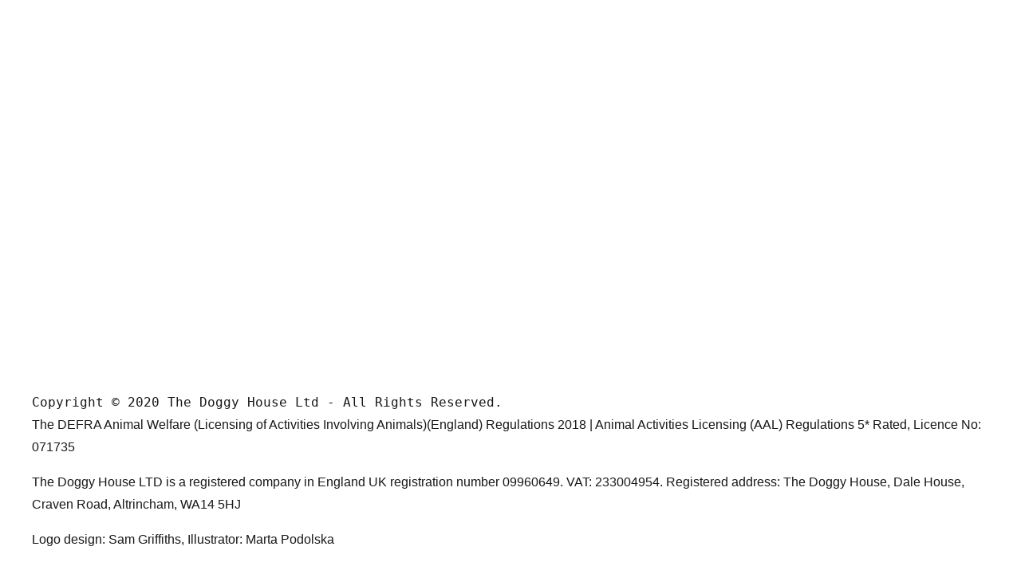

--- FILE ---
content_type: text/html; charset=UTF-8
request_url: https://thedoggyhouse.co.uk/tag/%D0%BA%D0%B0%D0%B7%D0%B8%D0%BD%D0%BE-%D0%B4%D0%BB%D1%8F-%D1%85%D0%B0%D0%B9%D1%80%D0%BE%D0%BB%D0%BB%D0%B5%D1%80%D0%BE%D0%B2/
body_size: 60583
content:
<!DOCTYPE html><html lang="en-GB" data-bt-theme="Pawsitive 1.3.1"><head><script data-no-optimize="1">var litespeed_docref=sessionStorage.getItem("litespeed_docref");litespeed_docref&&(Object.defineProperty(document,"referrer",{get:function(){return litespeed_docref}}),sessionStorage.removeItem("litespeed_docref"));</script> <meta charset="UTF-8"><meta name="viewport" content="width=device-width, initial-scale=1, maximum-scale=1, user-scalable=yes"><meta name="mobile-web-app-capable" content="yes"><meta name="apple-mobile-web-app-capable" content="yes"><meta name='robots' content='index, follow, max-image-preview:large, max-snippet:-1, max-video-preview:-1' /><style>img:is([sizes="auto" i], [sizes^="auto," i]) { contain-intrinsic-size: 3000px 1500px }</style><title>казино для хайроллеров Archives &#8902; The Doggy House Dog Daycare Altrincham</title><link rel="canonical" href="https://thedoggyhouse.co.uk/tag/казино-для-хайроллеров/" /><meta property="og:locale" content="en_GB" /><meta property="og:type" content="article" /><meta property="og:title" content="казино для хайроллеров Archives &#8902; The Doggy House Dog Daycare Altrincham" /><meta property="og:url" content="https://thedoggyhouse.co.uk/tag/казино-для-хайроллеров/" /><meta property="og:site_name" content="The Doggy House Dog Daycare Altrincham" /><meta name="twitter:card" content="summary_large_image" /> <script type="application/ld+json" class="yoast-schema-graph">{"@context":"https://schema.org","@graph":[{"@type":"CollectionPage","@id":"https://thedoggyhouse.co.uk/tag/%d0%ba%d0%b0%d0%b7%d0%b8%d0%bd%d0%be-%d0%b4%d0%bb%d1%8f-%d1%85%d0%b0%d0%b9%d1%80%d0%be%d0%bb%d0%bb%d0%b5%d1%80%d0%be%d0%b2/","url":"https://thedoggyhouse.co.uk/tag/%d0%ba%d0%b0%d0%b7%d0%b8%d0%bd%d0%be-%d0%b4%d0%bb%d1%8f-%d1%85%d0%b0%d0%b9%d1%80%d0%be%d0%bb%d0%bb%d0%b5%d1%80%d0%be%d0%b2/","name":"казино для хайроллеров Archives &#8902; The Doggy House Dog Daycare Altrincham","isPartOf":{"@id":"https://thedoggyhouse.co.uk/#website"},"breadcrumb":{"@id":"https://thedoggyhouse.co.uk/tag/%d0%ba%d0%b0%d0%b7%d0%b8%d0%bd%d0%be-%d0%b4%d0%bb%d1%8f-%d1%85%d0%b0%d0%b9%d1%80%d0%be%d0%bb%d0%bb%d0%b5%d1%80%d0%be%d0%b2/#breadcrumb"},"inLanguage":"en-GB"},{"@type":"BreadcrumbList","@id":"https://thedoggyhouse.co.uk/tag/%d0%ba%d0%b0%d0%b7%d0%b8%d0%bd%d0%be-%d0%b4%d0%bb%d1%8f-%d1%85%d0%b0%d0%b9%d1%80%d0%be%d0%bb%d0%bb%d0%b5%d1%80%d0%be%d0%b2/#breadcrumb","itemListElement":[{"@type":"ListItem","position":1,"name":"Home","item":"https://thedoggyhouse.co.uk/"},{"@type":"ListItem","position":2,"name":"казино для хайроллеров"}]},{"@type":"WebSite","@id":"https://thedoggyhouse.co.uk/#website","url":"https://thedoggyhouse.co.uk/","name":"The Doggy House Dog Daycare Altrincham","description":"5* Licensed Dog Daycare in Altrincham Manchester","publisher":{"@id":"https://thedoggyhouse.co.uk/#organization"},"potentialAction":[{"@type":"SearchAction","target":{"@type":"EntryPoint","urlTemplate":"https://thedoggyhouse.co.uk/?s={search_term_string}"},"query-input":{"@type":"PropertyValueSpecification","valueRequired":true,"valueName":"search_term_string"}}],"inLanguage":"en-GB"},{"@type":"Organization","@id":"https://thedoggyhouse.co.uk/#organization","name":"The Doggy House Dog Daycare","url":"https://thedoggyhouse.co.uk/","logo":{"@type":"ImageObject","inLanguage":"en-GB","@id":"https://thedoggyhouse.co.uk/#/schema/logo/image/","url":"https://thedoggyhouse.co.uk/wp-content/uploads/2020/07/LogoSlogan-2.png","contentUrl":"https://thedoggyhouse.co.uk/wp-content/uploads/2020/07/LogoSlogan-2.png","width":1024,"height":1021,"caption":"The Doggy House Dog Daycare"},"image":{"@id":"https://thedoggyhouse.co.uk/#/schema/logo/image/"},"sameAs":["https://www.facebook.com/thedoggyhouse","https://www.instagram.com/thedoggyhouse"]}]}</script> <link rel='dns-prefetch' href='//www.googletagmanager.com' /><link rel='dns-prefetch' href='//fonts.googleapis.com' /><link rel="alternate" type="application/rss+xml" title="The Doggy House Dog Daycare Altrincham &raquo; Feed" href="https://thedoggyhouse.co.uk/feed/" /><link rel="alternate" type="application/rss+xml" title="The Doggy House Dog Daycare Altrincham &raquo; Comments Feed" href="https://thedoggyhouse.co.uk/comments/feed/" /><link rel="alternate" type="application/rss+xml" title="The Doggy House Dog Daycare Altrincham &raquo; казино для хайроллеров Tag Feed" href="https://thedoggyhouse.co.uk/tag/%d0%ba%d0%b0%d0%b7%d0%b8%d0%bd%d0%be-%d0%b4%d0%bb%d1%8f-%d1%85%d0%b0%d0%b9%d1%80%d0%be%d0%bb%d0%bb%d0%b5%d1%80%d0%be%d0%b2/feed/" /><style id="litespeed-ccss">ul{box-sizing:border-box}:root{--wp--preset--font-size--normal:16px;--wp--preset--font-size--huge:42px}:root{--wp--preset--aspect-ratio--square:1;--wp--preset--aspect-ratio--4-3:4/3;--wp--preset--aspect-ratio--3-4:3/4;--wp--preset--aspect-ratio--3-2:3/2;--wp--preset--aspect-ratio--2-3:2/3;--wp--preset--aspect-ratio--16-9:16/9;--wp--preset--aspect-ratio--9-16:9/16;--wp--preset--color--black:#000;--wp--preset--color--cyan-bluish-gray:#abb8c3;--wp--preset--color--white:#fff;--wp--preset--color--pale-pink:#f78da7;--wp--preset--color--vivid-red:#cf2e2e;--wp--preset--color--luminous-vivid-orange:#ff6900;--wp--preset--color--luminous-vivid-amber:#fcb900;--wp--preset--color--light-green-cyan:#7bdcb5;--wp--preset--color--vivid-green-cyan:#00d084;--wp--preset--color--pale-cyan-blue:#8ed1fc;--wp--preset--color--vivid-cyan-blue:#0693e3;--wp--preset--color--vivid-purple:#9b51e0;--wp--preset--gradient--vivid-cyan-blue-to-vivid-purple:linear-gradient(135deg,rgba(6,147,227,1) 0%,#9b51e0 100%);--wp--preset--gradient--light-green-cyan-to-vivid-green-cyan:linear-gradient(135deg,#7adcb4 0%,#00d082 100%);--wp--preset--gradient--luminous-vivid-amber-to-luminous-vivid-orange:linear-gradient(135deg,rgba(252,185,0,1) 0%,rgba(255,105,0,1) 100%);--wp--preset--gradient--luminous-vivid-orange-to-vivid-red:linear-gradient(135deg,rgba(255,105,0,1) 0%,#cf2e2e 100%);--wp--preset--gradient--very-light-gray-to-cyan-bluish-gray:linear-gradient(135deg,#eee 0%,#a9b8c3 100%);--wp--preset--gradient--cool-to-warm-spectrum:linear-gradient(135deg,#4aeadc 0%,#9778d1 20%,#cf2aba 40%,#ee2c82 60%,#fb6962 80%,#fef84c 100%);--wp--preset--gradient--blush-light-purple:linear-gradient(135deg,#ffceec 0%,#9896f0 100%);--wp--preset--gradient--blush-bordeaux:linear-gradient(135deg,#fecda5 0%,#fe2d2d 50%,#6b003e 100%);--wp--preset--gradient--luminous-dusk:linear-gradient(135deg,#ffcb70 0%,#c751c0 50%,#4158d0 100%);--wp--preset--gradient--pale-ocean:linear-gradient(135deg,#fff5cb 0%,#b6e3d4 50%,#33a7b5 100%);--wp--preset--gradient--electric-grass:linear-gradient(135deg,#caf880 0%,#71ce7e 100%);--wp--preset--gradient--midnight:linear-gradient(135deg,#020381 0%,#2874fc 100%);--wp--preset--font-size--small:13px;--wp--preset--font-size--medium:20px;--wp--preset--font-size--large:36px;--wp--preset--font-size--x-large:42px;--wp--preset--spacing--20:.44rem;--wp--preset--spacing--30:.67rem;--wp--preset--spacing--40:1rem;--wp--preset--spacing--50:1.5rem;--wp--preset--spacing--60:2.25rem;--wp--preset--spacing--70:3.38rem;--wp--preset--spacing--80:5.06rem;--wp--preset--shadow--natural:6px 6px 9px rgba(0,0,0,.2);--wp--preset--shadow--deep:12px 12px 50px rgba(0,0,0,.4);--wp--preset--shadow--sharp:6px 6px 0px rgba(0,0,0,.2);--wp--preset--shadow--outlined:6px 6px 0px -3px rgba(255,255,255,1),6px 6px rgba(0,0,0,1);--wp--preset--shadow--crisp:6px 6px 0px rgba(0,0,0,1)}[data-ico-fa]:before{font-family:FontAwesome;content:attr(data-ico-fa)}.bt_bb_row_holder{display:-ms-flexbox;display:-webkit-flex;display:flex;-webkit-flex-flow:row wrap;-ms-flex-flow:row wrap;flex-flow:row wrap;-webkit-justify-content:space-between;-ms-flex-pack:justify;justify-content:space-between;-webkit-align-content:stretch;-ms-flex-line-pack:stretch;align-content:stretch;-webkit-align-content:flex-start;-ms-flex-line-pack:start;align-content:flex-start}.bt_bb_row_holder .bt_bb_column{-webkit-flex:1 1 0%;-ms-flex:1 1 0%;flex:1 1 0%;max-width:100%}.bt_bb_column[data-width="12"]{-webkit-flex-basis:100%;flex-basis:100%;max-width:100%}.bt_bb_column[data-width="3"]{-webkit-flex-basis:25%;flex-basis:25%;max-width:25%}@media (max-width:992px){.bt_bb_column[data-width="12"]{-webkit-flex-basis:100%;flex-basis:100%;max-width:100%}.bt_bb_column[data-width="3"]{-webkit-flex-basis:50%;flex-basis:50%;max-width:50%}}@media (max-width:480px){.bt_bb_column[data-width="3"]{-webkit-flex-basis:50%;flex-basis:50%;max-width:50%}}@media (max-width:370px){.bt_bb_column[data-width="3"]{-webkit-flex-basis:100%;flex-basis:100%;max-width:100%}}@media (min-width:1401px){.bt_bb_column.col-xxl-12{-webkit-flex-basis:100%;flex-basis:100%;max-width:100%}.bt_bb_column.col-xxl-3{-webkit-flex-basis:25%;flex-basis:25%;max-width:25%}}@media (min-width:1201px) and (max-width:1400px){.bt_bb_column.col-xl-12{-webkit-flex-basis:100%;flex-basis:100%;max-width:100%}.bt_bb_column.col-xl-3{-webkit-flex-basis:25%;flex-basis:25%;max-width:25%}}.bt_bb_section{position:relative;background-size:cover;background-position:center;background-repeat:no-repeat;color:var(--section-primary-color);background-color:var(--section-secondary-color)}.bt_bb_section>.bt_bb_port{display:-ms-flexbox;display:-webkit-flex;display:flex;-webkit-flex-flow:row nowrap;-ms-flex-flow:row nowrap;flex-flow:row nowrap;-webkit-justify-content:center;-ms-flex-pack:center;justify-content:center;-webkit-align-items:center;-ms-flex-align:center;align-items:center}.bt_bb_section>.bt_bb_port .bt_bb_cell{position:relative}.bt_bb_section.bt_bb_vertical_align_top>.bt_bb_port{-webkit-align-items:flex-start;-ms-flex-align:start;align-items:flex-start}.bt_bb_section.bt_bb_top_spacing_large>.bt_bb_port{padding-top:8em}.bt_bb_section.bt_bb_bottom_spacing_normal>.bt_bb_port{padding-bottom:2em}.bt_bb_row{color:var(--row-primary-color);background-color:var(--row-secondary-color);--column-gap:20px;--column-delta:.01px;--row-width:1200px}.bt_bb_row_holder{height:auto;margin:0 -20px}.bt_bb_row_holder .bt_bb_column{--column-width:12;-webkit-box-sizing:border-box;-moz-box-sizing:border-box;box-sizing:border-box;display:-ms-flexbox;display:-webkit-flex;display:flex;-webkit-flex-flow:column nowrap;-ms-flex-flow:column nowrap;flex-flow:column nowrap;padding-left:20px;padding-right:20px;color:var(--column-primary-color);background-color:var(--column-secondary-color)}.bt_bb_row_holder .bt_bb_column.bt_bb_vertical_align_top{-webkit-justify-content:flex-start;-ms-flex-pack:start;justify-content:flex-start}.bt_bb_row_holder .bt_bb_column .bt_bb_column_content{width:100%}.bt_bb_row_holder .bt_bb_column .bt_bb_column_content{color:var(--column-inner-primary-color);background-color:var(--column-inner-secondary-color)}.bt_bb_align_left.bt_bb_column{text-align:left}.bt_bb_cell{width:100%}.bt_bb_layout_boxed_1200 .bt_bb_cell{width:1200px;max-width:-webkit-calc(100% - 40px);max-width:-moz-calc(100% - 40px);max-width:calc(100% - 40px)}.bt_bb_icon{display:inline-block;-webkit-justify-content:center;-ms-flex-pack:center;justify-content:center;line-height:1;padding-right:.5em;max-width:100%}.bt_bb_align_left.bt_bb_icon,.bt_bb_align_left .bt_bb_icon{float:left;margin:0;padding-right:.5em;padding-left:0}.bt_bb_icon .bt_bb_icon_holder{text-decoration:none!important;-webkit-box-shadow:none!important;box-shadow:none!important;display:-ms-flexbox;display:-webkit-flex;display:flex;-webkit-flex-flow:row nowrap;-ms-flex-flow:row nowrap;flex-flow:row nowrap;-webkit-justify-content:flex-start;-ms-flex-pack:start;justify-content:flex-start;-webkit-align-items:center;-ms-flex-align:center;align-items:center;-webkit-align-content:center;-ms-flex-line-pack:center;align-content:center;line-height:inherit;font-weight:400}.bt_bb_icon .bt_bb_icon_holder:before{display:-ms-flexbox;display:-webkit-flex;display:flex;-webkit-order:1;-ms-flex-order:1;order:1;line-height:normal;-webkit-flex-flow:column nowrap;-ms-flex-flow:column nowrap;flex-flow:column nowrap;-webkit-align-content:center;-ms-flex-line-pack:center;align-content:center;-webkit-align-items:center;-ms-flex-align:center;align-items:center;-webkit-justify-content:center;-ms-flex-pack:center;justify-content:center}.bt_bb_size_xsmall.bt_bb_icon .bt_bb_icon_holder:before{font-size:.9em;width:1.8em;height:1.8em}.bt_bb_size_xsmall.bt_bb_icon .bt_bb_icon_holder>span{font-size:.875em}.bt_bb_size_small.bt_bb_icon .bt_bb_icon_holder:before{font-size:1.1em;width:2em;height:2em}.bt_bb_size_xsmall.bt_bb_style_borderless.bt_bb_icon .bt_bb_icon_holder:before{width:auto;height:auto}.bt_bb_icon .bt_bb_icon_holder span{line-height:1.1;-webkit-order:2;-ms-flex-order:2;order:2;padding-left:.5em}.bt_bb_icon.bt_bb_shape_circle .bt_bb_icon_holder:before{border-radius:50%}.bt_bb_icon.bt_bb_style_filled .bt_bb_icon_holder:before{-webkit-box-shadow:0 0 0 1em var(--secondary-color,#000) inset;box-shadow:0 0 0 1em var(--secondary-color,#000) inset;color:var(--primary-color,#fff)}.bt_bb_icon.bt_bb_style_borderless .bt_bb_icon_holder:before{color:var(--primary-color)}.bt_bb_button{display:inline-block;line-height:1;margin-bottom:.25em}.bt_bb_align_left .bt_bb_button{float:left;margin-right:.5em;margin-left:0}.bt_bb_size_small.bt_bb_button{font-size:.8em}.bt_bb_button a{display:-ms-flexbox;display:-webkit-flex;display:flex;-webkit-flex-flow:row nowrap;-ms-flex-flow:row nowrap;flex-flow:row nowrap;-webkit-justify-content:center;-ms-flex-pack:center;justify-content:center;-webkit-align-items:center;-ms-flex-align:center;align-items:center;-webkit-align-content:flex-start;-ms-flex-line-pack:start;align-content:flex-start;text-decoration:none;-webkit-box-shadow:none;box-shadow:none;padding:1em 3em}.bt_bb_button.bt_bb_icon_position_left .bt_bb_button_text{-webkit-order:2;-ms-flex-order:2;order:2}.bt_bb_button.bt_bb_style_filled a{-webkit-box-shadow:0 0 0 3em var(--secondary-color,#fff) inset;box-shadow:0 0 0 3em var(--secondary-color,#fff) inset;color:var(--primary-color,#000)}.bt_bb_separator{line-height:0;display:block;clear:both}.bt_bb_separator:before,.bt_bb_separator:after{content:' ';display:table;width:100%;clear:both;border-width:inherit}.bt_bb_separator:before{top:0;bottom:0}.bt_bb_separator.bt_bb_bottom_spacing_small{margin-bottom:1em}.bt_bb_separator.bt_bb_bottom_spacing_normal{margin-bottom:2em}.bt_bb_separator.bt_bb_bottom_spacing_medium{margin-bottom:4em}.bt_bb_separator.bt_bb_top_spacing_small{margin-top:1em}.bt_bb_headline{color:var(--primary-color)}.bt_bb_align_left .bt_bb_headline{text-align:left}.bt_bb_headline h5{display:block;margin-bottom:0;margin-top:0;padding:0;overflow-wrap:inherit}.bt_bb_size_extrasmall.bt_bb_headline h5{font-size:1rem}.bt_bb_headline .bt_bb_headline_content{display:block;color:inherit}.bt_bb_headline .bt_bb_headline_content span{display:block}.bt_bb_headline .bt_bb_headline_content span:before,.bt_bb_headline .bt_bb_headline_content span:after{clear:both;content:' ';line-height:0;display:table;width:100%}.bt_bb_headline:after{clear:both;content:' ';display:table;width:100%}.bt_bb_text p:last-child{margin-bottom:0;padding-bottom:0}.bt_bb_image{display:block;overflow:hidden}.bt_bb_image>span{display:block;line-height:0;-webkit-box-shadow:none!important;box-shadow:none!important}.bt_bb_image img{display:block;margin:0;line-height:0;max-width:100%;height:auto}.bt_bb_image.bt_bb_shape_square{border-radius:0}.bt_bb_image.bt_bb_shape_square img{border-radius:0}.bt_bb_align_left .bt_bb_image{float:left}.bt_bb_custom_menu>div{display:-ms-flexbox;display:-webkit-flex;display:flex}.bt_bb_animation_fade_in{opacity:0}@media all and (-ms-high-contrast:none),(-ms-high-contrast:active){.bt_bb_row .bt_bb_column{height:auto;display:block}.bt_bb_align_left .bt_bb_image{float:none}.bt_bb_row .bt_bb_column{max-width:100%}.bt_bb_column[data-width="12"]{max-width:100%}.bt_bb_column[data-width="3"]{max-width:25%}@media (max-width:992px){.bt_bb_column[data-width="12"]{max-width:100%}.bt_bb_column[data-width="3"]{max-width:50%}}@media (max-width:480px){.bt_bb_column[data-width="3"]{max-width:50%}}@media (max-width:370px){.bt_bb_column[data-width="3"]{-webkit-flex-basis:100%;flex-basis:100%}}@media (min-width:1201px){.bt_bb_column.col-xl-12{max-width:100%}.bt_bb_column.col-xl-3{max-width:25%}}}.simple-banner{width:100%;text-align:center;position:relative;display:block}@media screen{footer,header,nav,section{display:block}*{outline:none;outline:0}html,body{margin:0;padding:0}*,*:after,*:before{-webkit-box-sizing:border-box;-moz-box-sizing:border-box;box-sizing:border-box;padding:0;margin:0;background-repeat:no-repeat}.btClear:after{content:" ";display:table;width:100%;clear:both}.btLightSkin{color:#181818;background-color:#fff}img{max-width:100%}img{max-width:100%;height:auto}pre{overflow:hidden}a{text-decoration:none;color:inherit}a img{border:none}a{outline:none}p{margin:0 0 1em}ul{margin:0 0 1em 1em;padding:0}ul ul{margin-bottom:0}li{margin:0 0 0 .5em;padding:0}html{font-size:16px}body{font-family:"Nunito Sans",Arial,Helvetica,sans-serif;font-weight:400;line-height:1.8em;background-size:cover;background-attachment:fixed}h5{font-family:"Nunito",Arial,Helvetica,sans-serif}h5:after{content:" ";display:table;width:100%;clear:both}h5{clear:both;padding:0 0 .4em;line-height:1.2;margin:0;font-weight:800}.btHeadingWeight_default h5{font-weight:800}h5{font-size:1.5em}.bt_bb_layout_boxed_1200 .bt_bb_cell{width:1200px;max-width:-webkit-calc(100% - 60px);max-width:-moz-calc(100% - 60px);max-width:calc(100% - 60px)}@media (max-width:480px){.bt_bb_column[data-width="3"]{-webkit-flex-basis:100%;flex-basis:100%;max-width:100%}}html,body{min-height:100vh}body:not(.btPageTransitions){min-height:101vh}.btContentWrap:after{content:" ";display:table;width:100%;clear:both}.btPageWrap{position:relative;overflow:hidden}.btPageWrap:after{content:" ";display:table;width:100%;clear:both}.mainHeader,.btVerticalHeaderTop{z-index:10002}.port{width:100%;padding:0 30px}.btNoSidebar .btContentHolder,.btNoSidebar .btContent{width:auto;padding:0}.mainHeader{width:100%;position:absolute;background-color:inherit;-webkit-transform:translateY(0);-moz-transform:translateY(0);-ms-transform:translateY(0);transform:translateY(0);font-family:"Nunito Sans",Arial,Helvetica,sans-serif;visibility:hidden;opacity:0}.mainHeader:after{content:" ";display:table;width:100%;clear:both}.mainHeader a{color:inherit;position:relative}.btLogoArea{position:relative;z-index:1}.menuPort{font-family:"Nunito Sans",Arial,Helvetica,sans-serif;font-size:15px;position:relative}.menuPort:after{content:" ";display:table;width:100%;clear:both}.menuPort nav ul{list-style:none;display:block;margin:0;padding:0}.menuPort nav ul li{display:block;margin:0;padding:0;position:relative}.menuPort nav ul li a{display:block;position:relative;padding:1em;font-weight:700}.btMenuWeight_default .menuPort nav ul li a{font-weight:700}.menuPort ul>li>ul{opacity:0}.menuPort nav>ul>li>a{line-height:70px;padding:0}.menuPort nav ul ul li a{font-weight:400}.btLogoArea .logo{line-height:0;float:left;z-index:6;position:relative}.btLogoArea .logo img{height:70px;width:auto;display:block}.btLogoArea .logo img.btAltLogo{display:none}.btHorizontalMenuTrigger{display:none;float:right;margin:0 0 0 1em;font-size:1.5em}.btHorizontalMenuTrigger .bt_bb_icon{width:21px;height:17.5px;position:relative;padding:0;float:left;margin:26.25px 0}.btHorizontalMenuTrigger .bt_bb_icon:before,.btHorizontalMenuTrigger .bt_bb_icon:after{content:"";position:absolute;display:block;border-top-width:2px;border-top-style:solid;left:0;right:0;top:0;-webkit-transform:translateY(0);-moz-transform:translateY(0);-ms-transform:translateY(0);transform:translateY(0);-webkit-transform-origin:-.75px 1px;-moz-transform-origin:-.75px 1px;-ms-transform-origin:-.75px 1px;transform-origin:-.75px 1px}.btTransparentDarkHeader .btHorizontalMenuTrigger .bt_bb_icon:before,.btTransparentDarkHeader.btHasAltLogo .btHorizontalMenuTrigger .bt_bb_icon:before,.btTransparentDarkHeader .btHorizontalMenuTrigger .bt_bb_icon:after,.btTransparentDarkHeader.btHasAltLogo .btHorizontalMenuTrigger .bt_bb_icon:after{border-top-color:#181818}.btHasAltLogo .btHorizontalMenuTrigger .bt_bb_icon:before,.btHasAltLogo .btHorizontalMenuTrigger .bt_bb_icon:after{border-top-color:#fff}.btHorizontalMenuTrigger .bt_bb_icon:after{top:auto;bottom:0}.btHorizontalMenuTrigger .bt_bb_icon .bt_bb_icon_holder:before{content:"";position:absolute;display:block;border-top-width:2px;border-top-style:solid;left:0;right:0;top:10px;margin-top:-1px;-webkit-transform:scaleX(1);-moz-transform:scaleX(1);-ms-transform:scaleX(1);transform:scaleX(1)}.btTransparentDarkHeader .btHorizontalMenuTrigger .bt_bb_icon .bt_bb_icon_holder:before,.btTransparentDarkHeader.btHasAltLogo .btHorizontalMenuTrigger .bt_bb_icon .bt_bb_icon_holder:before{border-top-color:#181818}.btHasAltLogo .btHorizontalMenuTrigger .bt_bb_icon .bt_bb_icon_holder:before{border-top-color:#fff}.btTransparentDarkHeader .mainHeader,.btTransparentDarkHeader .btVerticalHeaderTop{color:#181818}.btBelowMenu.btTransparentDarkHeader .mainHeader,.btBelowMenu.btTransparentDarkHeader .btVerticalHeaderTop{background-color:transparent}.btVerticalHeaderTop{display:none;position:absolute;width:100%;padding-left:30px;padding-right:30px}.btVerticalHeaderTop .btVerticalMenuTrigger{display:none;position:relative;z-index:1;height:48px;margin:0 .5em 0 0;font-size:1.5em}.btVerticalMenuTrigger .bt_bb_icon{width:24px;height:20px;position:relative;padding:0;float:left;margin:14px 0}.btVerticalMenuTrigger .bt_bb_icon:before,.btVerticalMenuTrigger .bt_bb_icon:after{content:"";position:absolute;display:block;border-top-width:2px;border-top-style:solid;left:0;right:0;top:0;-webkit-transform:translateY(0);-moz-transform:translateY(0);-ms-transform:translateY(0);transform:translateY(0);-webkit-transform-origin:-.75px 1px;-moz-transform-origin:-.75px 1px;-ms-transform-origin:-.75px 1px;transform-origin:-.75px 1px}.btTransparentDarkHeader .btVerticalMenuTrigger .bt_bb_icon:before,.btTransparentDarkHeader.btHasAltLogo .btVerticalMenuTrigger .bt_bb_icon:before,.btTransparentDarkHeader .btVerticalMenuTrigger .bt_bb_icon:after,.btTransparentDarkHeader.btHasAltLogo .btVerticalMenuTrigger .bt_bb_icon:after{border-top-color:#181818}.btHasAltLogo .btVerticalMenuTrigger .bt_bb_icon:before,.btHasAltLogo .btVerticalMenuTrigger .bt_bb_icon:after{border-top-color:#fff}.btVerticalMenuTrigger .bt_bb_icon:after{top:auto;bottom:0}.btVerticalMenuTrigger .bt_bb_icon .bt_bb_icon_holder:before{content:"";position:absolute;display:block;border-top-width:2px;border-top-style:solid;left:0;right:0;top:50%;margin-top:-1px;-webkit-transform:scaleX(1);-moz-transform:scaleX(1);-ms-transform:scaleX(1);transform:scaleX(1)}.btTransparentDarkHeader .btVerticalMenuTrigger .bt_bb_icon .bt_bb_icon_holder:before,.btTransparentDarkHeader.btHasAltLogo .btVerticalMenuTrigger .bt_bb_icon .bt_bb_icon_holder:before{border-top-color:#181818}.btHasAltLogo .btVerticalMenuTrigger .bt_bb_icon .bt_bb_icon_holder:before{border-top-color:#fff}.btSiteFooter:after{content:" ";display:table;width:100%;clear:both}.bt_bb_headline h5{margin:0;padding:0}.bt_bb_section{position:relative}.bt_bb_section.bt_bb_top_spacing_large>.bt_bb_port{padding-top:8em}.bt_bb_section.bt_bb_bottom_spacing_normal>.bt_bb_port{padding-bottom:2em}.bt_bb_separator.bt_bb_bottom_spacing_small{margin-bottom:1em}.bt_bb_separator.bt_bb_bottom_spacing_normal{margin-bottom:2em}.bt_bb_separator.bt_bb_bottom_spacing_medium{margin-bottom:4em}.bt_bb_separator.bt_bb_top_spacing_small{margin-top:1em}.bt_bb_headline{position:relative}.bt_bb_size_extrasmall.bt_bb_headline h5{font-size:1.44rem}.bt_bb_button .bt_bb_button_text{font-weight:700;letter-spacing:.5px;font-family:"Nunito Sans",Arial,Helvetica,sans-serif}.btButtonWeight_default .bt_bb_button .bt_bb_button_text{font-weight:700}.bt_bb_align_left .bt_bb_button{margin-right:2.5em;float:none}.bt_bb_button.bt_bb_size_small{font-size:.875em}.bt_bb_align_left .bt_bb_button.bt_bb_size_small{margin-right:1em}.bt_bb_button a{padding:1.2em 2em}.bt_bb_size_small.bt_bb_button a{padding:1.2em 1.8em}.btDropButtons .bt_bb_button a{border-radius:50px;border-top-left-radius:0}@media (max-width:680px){.bt_bb_button{margin-bottom:1em}}.bt_bb_align_left.bt_bb_icon,.bt_bb_align_left.bt_bb_icon{padding-right:2em;padding-left:0}.bt_bb_size_xsmall.bt_bb_icon .bt_bb_icon_holder:before{width:2em;height:2em}.bt_bb_size_xsmall.bt_bb_icon .bt_bb_icon_holder>span{font-size:.85em;font-weight:600}.bt_bb_align_left.bt_bb_size_xsmall.bt_bb_icon .bt_bb_icon_holder>span,.bt_bb_align_left .bt_bb_size_xsmall.bt_bb_icon .bt_bb_icon_holder>span{padding-left:.7em}.bt_bb_icon .bt_bb_icon_holder span{font-weight:800}.bt_bb_title_size_xsmall.bt_bb_icon .bt_bb_icon_holder span{font-size:.85em}.bt_bb_custom_menu div ul{margin:0}.bt_bb_custom_menu div ul li{list-style:none;line-height:1;padding-bottom:1em}.bt_bb_custom_menu div ul li:last-child{padding-bottom:0}.bt_bb_custom_menu div ul a{color:inherit;font-size:.85em;font-weight:600}.bt_bb_custom_menu div ul>li{margin-left:0}*,*:after,*:before{-webkit-box-sizing:border-box;-moz-box-sizing:border-box;box-sizing:border-box}img{height:auto;max-width:100%}@media (max-width:1199px){body{font-size:14px}}@media (max-width:360px){body{font-size:13px}}@media all and (-ms-high-contrast:none),(-ms-high-contrast:active){.bt_bb_row .bt_bb_column .bt_bb_column_content{display:block!important;-webkit-flex:none;-ms-flex:none;flex:none}}}body{font-family:"Open Sans",Arial,Helvetica,sans-serif}h5{font-family:"Baloo",Arial,Helvetica,sans-serif}.mainHeader{font-family:"Nunito Sans",Arial,Helvetica,sans-serif}.menuPort{font-family:"Nunito Sans",Arial,Helvetica,sans-serif}.menuPort nav>ul>li>a{line-height:60px}.btLogoArea .logo img{height:60px}.bt_bb_button .bt_bb_button_text{font-family:"Nunito",Arial,Helvetica,sans-serif}*[data-ico-dripicons]:before{font-family:Dripicons;content:attr(data-ico-dripicons)}*[data-ico-fontawesome]:before{font-family:FontAwesome;content:attr(data-ico-fontawesome)}#callnowbutton{display:none}@media screen and (max-width:650px){#callnowbutton.cnb-displaymode-mobile-only{display:block;position:fixed;text-decoration:none}}#callnowbutton.cnb-single{width:55px;height:55px;border-radius:50%;box-shadow:0 3px 6px rgba(0,0,0,.3);background-position:center;background-size:35px 35px;background-repeat:no-repeat}.cnb-single.cnb-tright{top:15px;right:20px}.cnb-single.cnb-tright span{right:68px}.cnb-single:not(.cnb-text) span{display:none}.cnb-single.cnb-zoom-130{transform:scale(1.3)}.cnb-zindex-10{z-index:2147483647}.simple-banner{position:static}.simple-banner{background:#c13e72}.simple-banner{z-index:99999}.bt_bb_color_scheme_3.bt_bb_headline{color:#b50182}.bt_bb_color_scheme_6.bt_bb_icon a{color:#fff}.bt_bb_color_scheme_6.bt_bb_icon.bt_bb_style_filled .bt_bb_icon_holder:before{box-shadow:0 0 0 1em #b50182 inset;color:#fff}.bt_bb_color_scheme_6.bt_bb_button.bt_bb_style_filled a{box-shadow:0 0 0 3em #b50182 inset;color:#fff}</style><link rel="preload" data-asynced="1" data-optimized="2" as="style" onload="this.onload=null;this.rel='stylesheet'" href="https://thedoggyhouse.co.uk/wp-content/litespeed/css/86a126cdd06e5609063653b24ad15004.css?ver=0d21e" /><script data-optimized="1" type="litespeed/javascript" data-src="https://thedoggyhouse.co.uk/wp-content/plugins/litespeed-cache/assets/js/css_async.min.js"></script> <style id='classic-theme-styles-inline-css' type='text/css'>/*! This file is auto-generated */
.wp-block-button__link{color:#fff;background-color:#32373c;border-radius:9999px;box-shadow:none;text-decoration:none;padding:calc(.667em + 2px) calc(1.333em + 2px);font-size:1.125em}.wp-block-file__button{background:#32373c;color:#fff;text-decoration:none}</style><style id='global-styles-inline-css' type='text/css'>:root{--wp--preset--aspect-ratio--square: 1;--wp--preset--aspect-ratio--4-3: 4/3;--wp--preset--aspect-ratio--3-4: 3/4;--wp--preset--aspect-ratio--3-2: 3/2;--wp--preset--aspect-ratio--2-3: 2/3;--wp--preset--aspect-ratio--16-9: 16/9;--wp--preset--aspect-ratio--9-16: 9/16;--wp--preset--color--black: #000000;--wp--preset--color--cyan-bluish-gray: #abb8c3;--wp--preset--color--white: #ffffff;--wp--preset--color--pale-pink: #f78da7;--wp--preset--color--vivid-red: #cf2e2e;--wp--preset--color--luminous-vivid-orange: #ff6900;--wp--preset--color--luminous-vivid-amber: #fcb900;--wp--preset--color--light-green-cyan: #7bdcb5;--wp--preset--color--vivid-green-cyan: #00d084;--wp--preset--color--pale-cyan-blue: #8ed1fc;--wp--preset--color--vivid-cyan-blue: #0693e3;--wp--preset--color--vivid-purple: #9b51e0;--wp--preset--gradient--vivid-cyan-blue-to-vivid-purple: linear-gradient(135deg,rgba(6,147,227,1) 0%,rgb(155,81,224) 100%);--wp--preset--gradient--light-green-cyan-to-vivid-green-cyan: linear-gradient(135deg,rgb(122,220,180) 0%,rgb(0,208,130) 100%);--wp--preset--gradient--luminous-vivid-amber-to-luminous-vivid-orange: linear-gradient(135deg,rgba(252,185,0,1) 0%,rgba(255,105,0,1) 100%);--wp--preset--gradient--luminous-vivid-orange-to-vivid-red: linear-gradient(135deg,rgba(255,105,0,1) 0%,rgb(207,46,46) 100%);--wp--preset--gradient--very-light-gray-to-cyan-bluish-gray: linear-gradient(135deg,rgb(238,238,238) 0%,rgb(169,184,195) 100%);--wp--preset--gradient--cool-to-warm-spectrum: linear-gradient(135deg,rgb(74,234,220) 0%,rgb(151,120,209) 20%,rgb(207,42,186) 40%,rgb(238,44,130) 60%,rgb(251,105,98) 80%,rgb(254,248,76) 100%);--wp--preset--gradient--blush-light-purple: linear-gradient(135deg,rgb(255,206,236) 0%,rgb(152,150,240) 100%);--wp--preset--gradient--blush-bordeaux: linear-gradient(135deg,rgb(254,205,165) 0%,rgb(254,45,45) 50%,rgb(107,0,62) 100%);--wp--preset--gradient--luminous-dusk: linear-gradient(135deg,rgb(255,203,112) 0%,rgb(199,81,192) 50%,rgb(65,88,208) 100%);--wp--preset--gradient--pale-ocean: linear-gradient(135deg,rgb(255,245,203) 0%,rgb(182,227,212) 50%,rgb(51,167,181) 100%);--wp--preset--gradient--electric-grass: linear-gradient(135deg,rgb(202,248,128) 0%,rgb(113,206,126) 100%);--wp--preset--gradient--midnight: linear-gradient(135deg,rgb(2,3,129) 0%,rgb(40,116,252) 100%);--wp--preset--font-size--small: 13px;--wp--preset--font-size--medium: 20px;--wp--preset--font-size--large: 36px;--wp--preset--font-size--x-large: 42px;--wp--preset--spacing--20: 0.44rem;--wp--preset--spacing--30: 0.67rem;--wp--preset--spacing--40: 1rem;--wp--preset--spacing--50: 1.5rem;--wp--preset--spacing--60: 2.25rem;--wp--preset--spacing--70: 3.38rem;--wp--preset--spacing--80: 5.06rem;--wp--preset--shadow--natural: 6px 6px 9px rgba(0, 0, 0, 0.2);--wp--preset--shadow--deep: 12px 12px 50px rgba(0, 0, 0, 0.4);--wp--preset--shadow--sharp: 6px 6px 0px rgba(0, 0, 0, 0.2);--wp--preset--shadow--outlined: 6px 6px 0px -3px rgba(255, 255, 255, 1), 6px 6px rgba(0, 0, 0, 1);--wp--preset--shadow--crisp: 6px 6px 0px rgba(0, 0, 0, 1);}:where(.is-layout-flex){gap: 0.5em;}:where(.is-layout-grid){gap: 0.5em;}body .is-layout-flex{display: flex;}.is-layout-flex{flex-wrap: wrap;align-items: center;}.is-layout-flex > :is(*, div){margin: 0;}body .is-layout-grid{display: grid;}.is-layout-grid > :is(*, div){margin: 0;}:where(.wp-block-columns.is-layout-flex){gap: 2em;}:where(.wp-block-columns.is-layout-grid){gap: 2em;}:where(.wp-block-post-template.is-layout-flex){gap: 1.25em;}:where(.wp-block-post-template.is-layout-grid){gap: 1.25em;}.has-black-color{color: var(--wp--preset--color--black) !important;}.has-cyan-bluish-gray-color{color: var(--wp--preset--color--cyan-bluish-gray) !important;}.has-white-color{color: var(--wp--preset--color--white) !important;}.has-pale-pink-color{color: var(--wp--preset--color--pale-pink) !important;}.has-vivid-red-color{color: var(--wp--preset--color--vivid-red) !important;}.has-luminous-vivid-orange-color{color: var(--wp--preset--color--luminous-vivid-orange) !important;}.has-luminous-vivid-amber-color{color: var(--wp--preset--color--luminous-vivid-amber) !important;}.has-light-green-cyan-color{color: var(--wp--preset--color--light-green-cyan) !important;}.has-vivid-green-cyan-color{color: var(--wp--preset--color--vivid-green-cyan) !important;}.has-pale-cyan-blue-color{color: var(--wp--preset--color--pale-cyan-blue) !important;}.has-vivid-cyan-blue-color{color: var(--wp--preset--color--vivid-cyan-blue) !important;}.has-vivid-purple-color{color: var(--wp--preset--color--vivid-purple) !important;}.has-black-background-color{background-color: var(--wp--preset--color--black) !important;}.has-cyan-bluish-gray-background-color{background-color: var(--wp--preset--color--cyan-bluish-gray) !important;}.has-white-background-color{background-color: var(--wp--preset--color--white) !important;}.has-pale-pink-background-color{background-color: var(--wp--preset--color--pale-pink) !important;}.has-vivid-red-background-color{background-color: var(--wp--preset--color--vivid-red) !important;}.has-luminous-vivid-orange-background-color{background-color: var(--wp--preset--color--luminous-vivid-orange) !important;}.has-luminous-vivid-amber-background-color{background-color: var(--wp--preset--color--luminous-vivid-amber) !important;}.has-light-green-cyan-background-color{background-color: var(--wp--preset--color--light-green-cyan) !important;}.has-vivid-green-cyan-background-color{background-color: var(--wp--preset--color--vivid-green-cyan) !important;}.has-pale-cyan-blue-background-color{background-color: var(--wp--preset--color--pale-cyan-blue) !important;}.has-vivid-cyan-blue-background-color{background-color: var(--wp--preset--color--vivid-cyan-blue) !important;}.has-vivid-purple-background-color{background-color: var(--wp--preset--color--vivid-purple) !important;}.has-black-border-color{border-color: var(--wp--preset--color--black) !important;}.has-cyan-bluish-gray-border-color{border-color: var(--wp--preset--color--cyan-bluish-gray) !important;}.has-white-border-color{border-color: var(--wp--preset--color--white) !important;}.has-pale-pink-border-color{border-color: var(--wp--preset--color--pale-pink) !important;}.has-vivid-red-border-color{border-color: var(--wp--preset--color--vivid-red) !important;}.has-luminous-vivid-orange-border-color{border-color: var(--wp--preset--color--luminous-vivid-orange) !important;}.has-luminous-vivid-amber-border-color{border-color: var(--wp--preset--color--luminous-vivid-amber) !important;}.has-light-green-cyan-border-color{border-color: var(--wp--preset--color--light-green-cyan) !important;}.has-vivid-green-cyan-border-color{border-color: var(--wp--preset--color--vivid-green-cyan) !important;}.has-pale-cyan-blue-border-color{border-color: var(--wp--preset--color--pale-cyan-blue) !important;}.has-vivid-cyan-blue-border-color{border-color: var(--wp--preset--color--vivid-cyan-blue) !important;}.has-vivid-purple-border-color{border-color: var(--wp--preset--color--vivid-purple) !important;}.has-vivid-cyan-blue-to-vivid-purple-gradient-background{background: var(--wp--preset--gradient--vivid-cyan-blue-to-vivid-purple) !important;}.has-light-green-cyan-to-vivid-green-cyan-gradient-background{background: var(--wp--preset--gradient--light-green-cyan-to-vivid-green-cyan) !important;}.has-luminous-vivid-amber-to-luminous-vivid-orange-gradient-background{background: var(--wp--preset--gradient--luminous-vivid-amber-to-luminous-vivid-orange) !important;}.has-luminous-vivid-orange-to-vivid-red-gradient-background{background: var(--wp--preset--gradient--luminous-vivid-orange-to-vivid-red) !important;}.has-very-light-gray-to-cyan-bluish-gray-gradient-background{background: var(--wp--preset--gradient--very-light-gray-to-cyan-bluish-gray) !important;}.has-cool-to-warm-spectrum-gradient-background{background: var(--wp--preset--gradient--cool-to-warm-spectrum) !important;}.has-blush-light-purple-gradient-background{background: var(--wp--preset--gradient--blush-light-purple) !important;}.has-blush-bordeaux-gradient-background{background: var(--wp--preset--gradient--blush-bordeaux) !important;}.has-luminous-dusk-gradient-background{background: var(--wp--preset--gradient--luminous-dusk) !important;}.has-pale-ocean-gradient-background{background: var(--wp--preset--gradient--pale-ocean) !important;}.has-electric-grass-gradient-background{background: var(--wp--preset--gradient--electric-grass) !important;}.has-midnight-gradient-background{background: var(--wp--preset--gradient--midnight) !important;}.has-small-font-size{font-size: var(--wp--preset--font-size--small) !important;}.has-medium-font-size{font-size: var(--wp--preset--font-size--medium) !important;}.has-large-font-size{font-size: var(--wp--preset--font-size--large) !important;}.has-x-large-font-size{font-size: var(--wp--preset--font-size--x-large) !important;}
:where(.wp-block-post-template.is-layout-flex){gap: 1.25em;}:where(.wp-block-post-template.is-layout-grid){gap: 1.25em;}
:where(.wp-block-columns.is-layout-flex){gap: 2em;}:where(.wp-block-columns.is-layout-grid){gap: 2em;}
:root :where(.wp-block-pullquote){font-size: 1.5em;line-height: 1.6;}</style><style id='pawsitive-style-inline-css' type='text/css'>select, input{font-family: "Open Sans",Arial,Helvetica,sans-serif;} input[type='submit']{ font-family: "Nunito Sans",Arial,Helvetica,sans-serif; -webkit-box-shadow: 0 0 0 3em #b50182 inset; box-shadow: 0 0 0 3em #b50182 inset;} input[type='submit']:hover{-webkit-box-shadow: 0 0 0 2px #b50182 inset; box-shadow: 0 0 0 2px #b50182 inset; color: #b50182;} .fancy-select ul.options li:hover{color: #b50182;} input:not([type='checkbox']):not([type='radio']):not([type='submit']):focus, textarea:focus, .fancy-select .trigger.open{border: 1px solid #b50182;} .btContent a{color: #b50182;} a:hover{ color: #b50182;} .btText a{color: #b50182;} body{font-family: "Open Sans",Arial,Helvetica,sans-serif;} h1, h2, h3, h4, h5, h6{font-family: "Baloo",Arial,Helvetica,sans-serif;} blockquote{ font-family: "Baloo",Arial,Helvetica,sans-serif;} blockquote:before{ color: #b50182;} .btContentHolder table thead th{ background-color: #b50182;} .btAccentDarkHeader .btPreloader .animation > div:first-child, .btLightAccentHeader .btPreloader .animation > div:first-child, .btTransparentLightHeader .btPreloader .animation > div:first-child{ background-color: #b50182;} .btPreloader .animation .preloaderLogo{height: 60px;} .btLoader:before{ background-color: #b50182; -webkit-box-shadow: 30px 0 0 #1e73be; box-shadow: 30px 0 0 #1e73be;} .btLoader:after{ background-color: #81d742; -webkit-box-shadow: 30px 0 0 #e69801; box-shadow: 30px 0 0 #e69801;} @-webkit-keyframes ball1{0%{-webkit-box-shadow: 30px 0 0 #1e73be; box-shadow: 30px 0 0 #1e73be;} 50%{-webkit-box-shadow: 0 0 0 #1e73be; box-shadow: 0 0 0 #1e73be;} 100%{-webkit-box-shadow: 30px 0 0 #1e73be; box-shadow: 30px 0 0 #1e73be;} }@-moz-keyframes ball1{0%{box-shadow: 30px 0 0 #1e73be;} 50%{box-shadow: 0 0 0 #1e73be;} 100%{box-shadow: 30px 0 0 #1e73be;} }@keyframes ball1{0%{-webkit-box-shadow: 30px 0 0 #1e73be; box-shadow: 30px 0 0 #1e73be;} 50%{-webkit-box-shadow: 0 0 0 #1e73be; box-shadow: 0 0 0 #1e73be;} 100%{-webkit-box-shadow: 30px 0 0 #1e73be; box-shadow: 30px 0 0 #1e73be;} }@-webkit-keyframes ball2{0%{-webkit-box-shadow: 30px 0 0 #e69801; box-shadow: 30px 0 0 #e69801;} 50%{-webkit-box-shadow: 0 0 0 #e69801; box-shadow: 0 0 0 #e69801;} 100%{-webkit-box-shadow: 30px 0 0 #e69801; box-shadow: 30px 0 0 #e69801;} }@-moz-keyframes ball2{0%{box-shadow: 30px 0 0 #e69801;} 50%{box-shadow: 0 0 0 #e69801;} 100%{box-shadow: 30px 0 0 #e69801;} }@keyframes ball2{0%{-webkit-box-shadow: 30px 0 0 #e69801; box-shadow: 30px 0 0 #e69801;} 50%{-webkit-box-shadow: 0 0 0 #e69801; box-shadow: 0 0 0 #e69801;} 100%{-webkit-box-shadow: 30px 0 0 #e69801; box-shadow: 30px 0 0 #e69801;} }body.error404 .btErrorPage .port .bt_bb_button.bt_bb_style_outline a{ -webkit-box-shadow: 0 0 0 2px #b50182 inset; box-shadow: 0 0 0 2px #b50182 inset;} body.error404 .btErrorPage .port .bt_bb_button.bt_bb_style_outline a:hover{-webkit-box-shadow: 0 0 0 3em #b50182 inset; box-shadow: 0 0 0 3em #b50182 inset;} .btNoSearchResults .bt_bb_port #searchform input[type='submit']{ -webkit-box-shadow: 0 0 0 3em #b50182 inset; box-shadow: 0 0 0 3em #b50182 inset;} .btNoSearchResults .bt_bb_port #searchform input[type='submit']:hover{ -webkit-box-shadow: 0 0 0 2px #b50182 inset; box-shadow: 0 0 0 2px #b50182 inset; color: #b50182;} .btNoSearchResults .bt_bb_port .bt_bb_button.bt_bb_style_filled a{ -webkit-box-shadow: 0 0 0 3em #b50182 inset; box-shadow: 0 0 0 3em #b50182 inset;} .btNoSearchResults .bt_bb_port .bt_bb_button.bt_bb_style_filled a:hover{-webkit-box-shadow: 0 0 0 2px #b50182 inset; box-shadow: 0 0 0 2px #b50182 inset; color: #b50182;} .mainHeader{ font-family: "Nunito Sans",Arial,Helvetica,sans-serif;} .mainHeader a:hover{color: #b50182;} .btLightAccentHeader .mainHeader a:hover{color: #81d742;} .menuPort{font-family: "Nunito Sans",Arial,Helvetica,sans-serif;} .menuPort nav ul li a:hover{color: #b50182;} .btLightAccentHeader .menuPort nav ul li a:hover{color: #81d742;} .menuPort nav > ul > li > a{line-height: 60px;} .btTextLogo{font-family: "Baloo",Arial,Helvetica,sans-serif; line-height: 60px;} .btLogoArea .logo img{height: 60px;} .btTransparentDarkHeader .btHorizontalMenuTrigger:hover .bt_bb_icon:before, .btTransparentLightHeader .btHorizontalMenuTrigger:hover .bt_bb_icon:before, .btAccentLightHeader .btHorizontalMenuTrigger:hover .bt_bb_icon:before, .btAccentDarkHeader .btHorizontalMenuTrigger:hover .bt_bb_icon:before, .btLightDarkHeader .btHorizontalMenuTrigger:hover .bt_bb_icon:before, .btHasAltLogo.btStickyHeaderActive .btHorizontalMenuTrigger:hover .bt_bb_icon:before, .btTransparentDarkHeader .btHorizontalMenuTrigger:hover .bt_bb_icon:after, .btTransparentLightHeader .btHorizontalMenuTrigger:hover .bt_bb_icon:after, .btAccentLightHeader .btHorizontalMenuTrigger:hover .bt_bb_icon:after, .btAccentDarkHeader .btHorizontalMenuTrigger:hover .bt_bb_icon:after, .btLightDarkHeader .btHorizontalMenuTrigger:hover .bt_bb_icon:after, .btHasAltLogo.btStickyHeaderActive .btHorizontalMenuTrigger:hover .bt_bb_icon:after{border-top-color: #b50182;} .btTransparentDarkHeader .btHorizontalMenuTrigger:hover .bt_bb_icon .bt_bb_icon_holder:before, .btTransparentLightHeader .btHorizontalMenuTrigger:hover .bt_bb_icon .bt_bb_icon_holder:before, .btAccentLightHeader .btHorizontalMenuTrigger:hover .bt_bb_icon .bt_bb_icon_holder:before, .btAccentDarkHeader .btHorizontalMenuTrigger:hover .bt_bb_icon .bt_bb_icon_holder:before, .btLightDarkHeader .btHorizontalMenuTrigger:hover .bt_bb_icon .bt_bb_icon_holder:before, .btHasAltLogo.btStickyHeaderActive .btHorizontalMenuTrigger:hover .bt_bb_icon .bt_bb_icon_holder:before{border-top-color: #b50182;} .btMenuHorizontal .menuPort nav > ul > li > a:after{ background-color: #b50182;} .btMenuHorizontal .menuPort nav > ul > li li.current-menu-ancestor > a, .btMenuHorizontal .menuPort nav > ul > li li.current-menu-item > a{color: #b50182;} .btMenuHorizontal .menuPort nav > ul > li.current-menu-ancestor li.current-menu-ancestor > a, .btMenuHorizontal .menuPort nav > ul > li.current-menu-ancestor li.current-menu-item > a, .btMenuHorizontal .menuPort nav > ul > li.current-menu-item li.current-menu-ancestor > a, .btMenuHorizontal .menuPort nav > ul > li.current-menu-item li.current-menu-item > a, .btMenuHorizontal .menuPort nav > ul > li.on li.current-menu-ancestor > a, .btMenuHorizontal .menuPort nav > ul > li.on li.current-menu-item > a{color: #b50182;} .btMenuHorizontal .menuPort nav > ul > li:not(.btMenuWideDropdown) > ul > li.menu-item-has-children > a:before{ background-color: #b50182;} .btMenuHorizontal .menuPort ul ul li a:hover{color: #b50182;} body.btMenuHorizontal .subToggler{ line-height: 60px;} html:not(.touch) body.btMenuHorizontal .menuPort > nav > ul > li.btMenuWideDropdown > ul > li > a:after{ background-color: #b50182;} .btMenuHorizontal .topBar .topBarPort .topTools .btIconWidget.btAccentIconWidget.btWidgetWithText .btIconWidgetTitle{color: #b50182;} .btMenuHorizontal .topBarInMenu{ height: 60px;} .btAccentLightHeader .btBelowLogoArea, .btAccentLightHeader .topBar{background-color: #b50182;} .btAccentLightHeader .btBelowLogoArea a:hover, .btAccentLightHeader .topBar a:hover{color: #81d742;} .btAccentDarkHeader .btBelowLogoArea, .btAccentDarkHeader .topBar{background-color: #b50182;} .btAccentDarkHeader .btBelowLogoArea a:hover, .btAccentDarkHeader .topBar a:hover{color: #81d742;} .btLightAccentHeader .btLogoArea, .btLightAccentHeader .btVerticalHeaderTop{background-color: #b50182;} .btLightAccentHeader .btBelowLogoArea a:hover, .btLightAccentHeader .topBar a:hover{color: #b50182;} .btLightAccentHeader.btMenuHorizontal.btBelowMenu .mainHeader .btLogoArea{background-color: #b50182;} .btStickyHeaderActive.btMenuHorizontal .mainHeader .btLogoArea .logo img{height: -webkit-calc(60px*0.8); height: -moz-calc(60px*0.8); height: calc(60px*0.8);} .btStickyHeaderActive.btMenuHorizontal .mainHeader .btLogoArea .btTextLogo{ line-height: -webkit-calc(60px*0.8); line-height: -moz-calc(60px*0.8); line-height: calc(60px*0.8);} .btStickyHeaderActive.btMenuHorizontal .mainHeader .btLogoArea .menuPort nav > ul > li > a, .btStickyHeaderActive.btMenuHorizontal .mainHeader .btLogoArea .menuPort nav > ul > li > .subToggler{line-height: -webkit-calc(60px*0.8); line-height: -moz-calc(60px*0.8); line-height: calc(60px*0.8);} .btStickyHeaderActive.btMenuHorizontal .mainHeader .btLogoArea .topBarInMenu{height: -webkit-calc(60px*0.8); height: -moz-calc(60px*0.8); height: calc(60px*0.8);} .btTransparentDarkHeader .btVerticalMenuTrigger:hover .bt_bb_icon:before, .btTransparentLightHeader .btVerticalMenuTrigger:hover .bt_bb_icon:before, .btAccentLightHeader .btVerticalMenuTrigger:hover .bt_bb_icon:before, .btAccentDarkHeader .btVerticalMenuTrigger:hover .bt_bb_icon:before, .btLightDarkHeader .btVerticalMenuTrigger:hover .bt_bb_icon:before, .btHasAltLogo.btStickyHeaderActive .btVerticalMenuTrigger:hover .bt_bb_icon:before, .btTransparentDarkHeader .btVerticalMenuTrigger:hover .bt_bb_icon:after, .btTransparentLightHeader .btVerticalMenuTrigger:hover .bt_bb_icon:after, .btAccentLightHeader .btVerticalMenuTrigger:hover .bt_bb_icon:after, .btAccentDarkHeader .btVerticalMenuTrigger:hover .bt_bb_icon:after, .btLightDarkHeader .btVerticalMenuTrigger:hover .bt_bb_icon:after, .btHasAltLogo.btStickyHeaderActive .btVerticalMenuTrigger:hover .bt_bb_icon:after{border-top-color: #b50182;} .btTransparentDarkHeader .btVerticalMenuTrigger:hover .bt_bb_icon .bt_bb_icon_holder:before, .btTransparentLightHeader .btVerticalMenuTrigger:hover .bt_bb_icon .bt_bb_icon_holder:before, .btAccentLightHeader .btVerticalMenuTrigger:hover .bt_bb_icon .bt_bb_icon_holder:before, .btAccentDarkHeader .btVerticalMenuTrigger:hover .bt_bb_icon .bt_bb_icon_holder:before, .btLightDarkHeader .btVerticalMenuTrigger:hover .bt_bb_icon .bt_bb_icon_holder:before, .btHasAltLogo.btStickyHeaderActive .btVerticalMenuTrigger:hover .bt_bb_icon .bt_bb_icon_holder:before{border-top-color: #b50182;} .btMenuVertical .mainHeader .btCloseVertical:before:hover{color: #b50182;} .btMenuHorizontal .topBarInLogoArea{ height: 60px;} .btMenuHorizontal .topBarInLogoArea .topBarInLogoAreaCell{border: 0 solid #b50182;} .btMenuVertical .mainHeader .btCloseVertical:before:hover{color: #b50182;} .btDarkSkin .btSiteFooterCopyMenu .port:before, .btLightSkin .btDarkSkin .btSiteFooterCopyMenu .port:before, .btDarkSkin.btLightSkin .btDarkSkin .btSiteFooterCopyMenu .port:before{background-color: #b50182;} .btContent .btArticleHeadline .bt_bb_headline a:hover{color: #b50182;} .btPostSingleItemStandard .btArticleShareEtc > div.btReadMoreColumn .bt_bb_button a{ -webkit-box-shadow: 0 0 0 3em #b50182 inset; box-shadow: 0 0 0 3em #b50182 inset;} .btPostSingleItemStandard .btArticleShareEtc > div.btReadMoreColumn .bt_bb_button:hover a{-webkit-box-shadow: 0 0 0 2px #b50182 inset; box-shadow: 0 0 0 2px #b50182 inset;} .btMediaBox.btQuote:before, .btMediaBox.btLink:before{ background-color: #b50182;} .sticky.btArticleListItem .btArticleHeadline h1 .bt_bb_headline_content span a:after, .sticky.btArticleListItem .btArticleHeadline h2 .bt_bb_headline_content span a:after, .sticky.btArticleListItem .btArticleHeadline h3 .bt_bb_headline_content span a:after, .sticky.btArticleListItem .btArticleHeadline h4 .bt_bb_headline_content span a:after, .sticky.btArticleListItem .btArticleHeadline h5 .bt_bb_headline_content span a:after, .sticky.btArticleListItem .btArticleHeadline h6 .bt_bb_headline_content span a:after, .sticky.btArticleListItem .btArticleHeadline h7 .bt_bb_headline_content span a:after, .sticky.btArticleListItem .btArticleHeadline h8 .bt_bb_headline_content span a:after{ color: #b50182;} .post-password-form p:first-child{color: #81d742;} .post-password-form p:nth-child(2) input[type="submit"]{ background: #b50182;} .btPagination{font-family: "Nunito Sans",Arial,Helvetica,sans-serif;} .btPagination .paging a:hover{color: #b50182;} .btPagination .paging a:hover:after{border-color: #b50182; color: #b50182;} .btPrevNextNav .btPrevNext .btPrevNextItem .btPrevNextTitle{font-family: "Baloo",Arial,Helvetica,sans-serif;} .btPrevNextNav .btPrevNext .btPrevNextItem .btPrevNextDir{ color: #b50182;} .btPrevNextNav .btPrevNext:hover .btPrevNextTitle{color: #b50182;} .btArticleCategories a:hover{color: #b50182;} .btArticleCategories a:not(:first-child):before{ background-color: #b50182;} .btArticleAuthor a:hover{color: #b50182;} .btArticleComments:hover{color: #b50182;} .bt-comments-box .vcard .posted{ font-family: "Nunito Sans",Arial,Helvetica,sans-serif;} .bt-comments-box .commentTxt p.edit-link, .bt-comments-box .commentTxt p.reply{ font-family: "Nunito Sans",Arial,Helvetica,sans-serif;} .bt-comments-box .comment-navigation a, .bt-comments-box .comment-navigation span{ font-family: "Nunito Sans",Arial,Helvetica,sans-serif;} .comment-awaiting-moderation{color: #b50182;} a#cancel-comment-reply-link{ color: #b50182;} a#cancel-comment-reply-link:hover{color: #81d742;} .btCommentSubmit{ color: #b50182; -webkit-box-shadow: 0 0 0 2px #b50182 inset; box-shadow: 0 0 0 2px #b50182 inset;} .btCommentSubmit:hover{ -webkit-box-shadow: 0 0 0 3em #b50182 inset; box-shadow: 0 0 0 3em #b50182 inset;} .sidebar .widget_bt_bb_recent_posts ul li a:hover, .btSidebar .widget_bt_bb_recent_posts ul li a:hover, .btSiteFooterWidgets .widget_bt_bb_recent_posts ul li a:hover{color: #b50182;} .sidebar .widget_bt_bb_recent_posts ul li .btImageTextWidget .btImageTextWidgetText .bt_bb_headline h1, .sidebar .widget_bt_bb_recent_posts ul li .btImageTextWidget .btImageTextWidgetText .bt_bb_headline h2, .sidebar .widget_bt_bb_recent_posts ul li .btImageTextWidget .btImageTextWidgetText .bt_bb_headline h3, .sidebar .widget_bt_bb_recent_posts ul li .btImageTextWidget .btImageTextWidgetText .bt_bb_headline h4, .sidebar .widget_bt_bb_recent_posts ul li .btImageTextWidget .btImageTextWidgetText .bt_bb_headline h5, .sidebar .widget_bt_bb_recent_posts ul li .btImageTextWidget .btImageTextWidgetText .bt_bb_headline h6, .btSidebar .widget_bt_bb_recent_posts ul li .btImageTextWidget .btImageTextWidgetText .bt_bb_headline h1, .btSidebar .widget_bt_bb_recent_posts ul li .btImageTextWidget .btImageTextWidgetText .bt_bb_headline h2, .btSidebar .widget_bt_bb_recent_posts ul li .btImageTextWidget .btImageTextWidgetText .bt_bb_headline h3, .btSidebar .widget_bt_bb_recent_posts ul li .btImageTextWidget .btImageTextWidgetText .bt_bb_headline h4, .btSidebar .widget_bt_bb_recent_posts ul li .btImageTextWidget .btImageTextWidgetText .bt_bb_headline h5, .btSidebar .widget_bt_bb_recent_posts ul li .btImageTextWidget .btImageTextWidgetText .bt_bb_headline h6, .btSiteFooterWidgets .widget_bt_bb_recent_posts ul li .btImageTextWidget .btImageTextWidgetText .bt_bb_headline h1, .btSiteFooterWidgets .widget_bt_bb_recent_posts ul li .btImageTextWidget .btImageTextWidgetText .bt_bb_headline h2, .btSiteFooterWidgets .widget_bt_bb_recent_posts ul li .btImageTextWidget .btImageTextWidgetText .bt_bb_headline h3, .btSiteFooterWidgets .widget_bt_bb_recent_posts ul li .btImageTextWidget .btImageTextWidgetText .bt_bb_headline h4, .btSiteFooterWidgets .widget_bt_bb_recent_posts ul li .btImageTextWidget .btImageTextWidgetText .bt_bb_headline h5, .btSiteFooterWidgets .widget_bt_bb_recent_posts ul li .btImageTextWidget .btImageTextWidgetText .bt_bb_headline h6{font-family: "Nunito Sans",Arial,Helvetica,sans-serif;} body:not(.btNoDashInSidebar) .btBox > h4:after, body:not(.btNoDashInSidebar) .btCustomMenu > h4:after, body:not(.btNoDashInSidebar) .btTopBox > h4:after{ border-bottom: 3px solid #b50182;} .btBox ul li.current-menu-item > a, .btCustomMenu ul li.current-menu-item > a, .btTopBox ul li.current-menu-item > a{color: #b50182;} .widget_calendar table caption{background: #b50182; font-family: "Baloo",Arial,Helvetica,sans-serif;} .widget_calendar table tbody tr td#today{color: #b50182;} .widget_rss li a.rsswidget{font-family: "Baloo",Arial,Helvetica,sans-serif;} .widget_shopping_cart .total{ font-family: "Baloo",Arial,Helvetica,sans-serif;} .widget_shopping_cart .total .amount{ font-family: "Nunito Sans",Arial,Helvetica,sans-serif;} .widget_shopping_cart .total strong{ font-family: "Nunito Sans",Arial,Helvetica,sans-serif;} .widget_shopping_cart .buttons .button{ background: #b50182;} .widget_shopping_cart .widget_shopping_cart_content .mini_cart_item .ppRemove a.remove{ background-color: #b50182;} .widget_shopping_cart .widget_shopping_cart_content .mini_cart_item .ppRemove a.remove:hover{background-color: #81d742;} .menuPort .widget_shopping_cart .widget_shopping_cart_content .btCartWidgetIcon .bt_bb_icon .bt_bb_icon_holder:before, .topTools .widget_shopping_cart .widget_shopping_cart_content .btCartWidgetIcon .bt_bb_icon .bt_bb_icon_holder:before, .topBarInLogoArea .widget_shopping_cart .widget_shopping_cart_content .btCartWidgetIcon .bt_bb_icon .bt_bb_icon_holder:before{color: #b50182;} .btAccentLightHeader .menuPort .widget_shopping_cart .widget_shopping_cart_content .btCartWidgetIcon .bt_bb_icon .bt_bb_icon_holder:before, .btAccentLightHeader .topTools .widget_shopping_cart .widget_shopping_cart_content .btCartWidgetIcon .bt_bb_icon .bt_bb_icon_holder:before, .btAccentLightHeader .topBarInLogoArea .widget_shopping_cart .widget_shopping_cart_content .btCartWidgetIcon .bt_bb_icon .bt_bb_icon_holder:before{color: #81d742;} .menuPort .widget_shopping_cart .widget_shopping_cart_content .btCartWidgetIcon span.cart-contents, .topTools .widget_shopping_cart .widget_shopping_cart_content .btCartWidgetIcon span.cart-contents, .topBarInLogoArea .widget_shopping_cart .widget_shopping_cart_content .btCartWidgetIcon span.cart-contents{ background-color: #81d742; font: normal .9em/1.5 "Nunito Sans";} .btMenuVertical .menuPort .widget_shopping_cart .widget_shopping_cart_content .btCartWidgetInnerContent .verticalMenuCartToggler, .btMenuVertical .topTools .widget_shopping_cart .widget_shopping_cart_content .btCartWidgetInnerContent .verticalMenuCartToggler, .btMenuVertical .topBarInLogoArea .widget_shopping_cart .widget_shopping_cart_content .btCartWidgetInnerContent .verticalMenuCartToggler{ background-color: #b50182;} .widget_recent_reviews{font-family: "Baloo",Arial,Helvetica,sans-serif;} .widget_price_filter .price_slider_wrapper .ui-slider .ui-slider-handle{ background-color: #b50182;} .btBox .tagcloud a, .btTags ul a{ -webkit-box-shadow: 0 0 0 3em #b50182 inset; box-shadow: 0 0 0 3em #b50182 inset;} .topTools a.btIconWidget:hover, .topBarInMenu a.btIconWidget:hover{color: #b50182;} .btLightAccentHeader .topTools a.btIconWidget:hover, .btLightAccentHeader .topBarInMenu a.btIconWidget:hover{color: #81d742;} .btAccentLightHeader .topTools a.btIconWidget:hover, .btAccentLightHeader .topBarInMenu a.btIconWidget:hover{color: #81d742;} .btAccentIconWidget.btIconWidget .btIconWidgetIcon{color: #b50182;} .btLightAccentHeader .btAccentIconWidget.btIconWidget .btIconWidgetIcon{color: #81d742;} .btAccentLightHeader .btAccentIconWidget.btIconWidget .btIconWidgetIcon{color: #81d742;} a.btAccentIconWidget.btIconWidget:hover{color: #b50182;} .btLightAccentHeader a.btAccentIconWidget.btIconWidget:hover{color: #81d742;} .btAccentLightHeader a.btAccentIconWidget.btIconWidget:hover{color: #81d742;} .btLightSkin .btSiteFooterWidgets .btSearch button:hover, .btDarkSkin .btLightSkin .btSiteFooterWidgets .btSearch button:hover, .btLightSkin .btDarkSkin .btLightSkin .btSiteFooterWidgets .btSearch button:hover, .btDarkSkin .btSiteFooterWidgets .btSearch button:hover, .btLightSkin .btDarkSkin .btSiteFooterWidgets .btSearch button:hover, .btDarkSkin.btLightSkin .btDarkSkin .btSiteFooterWidgets .btSearch button:hover, .btLightSkin .btSidebar .btSearch button:hover, .btDarkSkin .btLightSkin .btSidebar .btSearch button:hover, .btLightSkin .btDarkSkin .btLightSkin .btSidebar .btSearch button:hover, .btDarkSkin .btSidebar .btSearch button:hover, .btLightSkin .btDarkSkin .btSidebar .btSearch button:hover, .btDarkSkin.btLightSkin .btDarkSkin .btSidebar .btSearch button:hover, .btLightSkin .btSidebar .widget_product_search button:hover, .btDarkSkin .btLightSkin .btSidebar .widget_product_search button:hover, .btLightSkin .btDarkSkin .btLightSkin .btSidebar .widget_product_search button:hover, .btDarkSkin .btSidebar .widget_product_search button:hover, .btLightSkin .btDarkSkin .btSidebar .widget_product_search button:hover, .btDarkSkin.btLightSkin .btDarkSkin .btSidebar .widget_product_search button:hover{background: #b50182 !important; border-color: #b50182 !important;} .btSearchInner.btFromTopBox .btSearchInnerClose .bt_bb_icon a.bt_bb_icon_holder{color: #b50182;} .btSearchInner.btFromTopBox .btSearchInnerClose .bt_bb_icon:hover a.bt_bb_icon_holder{color: #69014b;} .btSearchInner.btFromTopBox button:hover:before{color: #b50182;} div.btButtonWidget a.btButtonWidgetLink .btIconWidgetText{font-family: "Nunito",Arial,Helvetica,sans-serif;} div.btButtonWidget a{-webkit-box-shadow: 0 0 0 3em #b50182 inset; box-shadow: 0 0 0 3em #b50182 inset;} div.btButtonWidget a .btIconWidgetIcon{ background: #b50182;} div.btButtonWidget a:hover{-webkit-box-shadow: 0 0 0 2px #b50182 inset; box-shadow: 0 0 0 2px #b50182 inset;} div.btButtonWidget a:hover .btIconWidgetIcon{ border-color: #b50182;} .btTransparentLightHeader:not(.btStickyHeaderActive):not(.btStickyHeaderOpen) div.btButtonWidget a:hover .btIconWidgetIcon{ border-color: #b50182;} div.btButtonWidget.btOutline a{-webkit-box-shadow: 0 0 0 2px #b50182 inset; box-shadow: 0 0 0 2px #b50182 inset;} div.btButtonWidget.btOutline a .btIconWidgetIcon{background: #b50182;} div.btButtonWidget.btOutline a:hover{-webkit-box-shadow: 0 0 0 3em #b50182 inset; box-shadow: 0 0 0 3em #b50182 inset;} .bt_bb_headline .bt_bb_headline_superheadline{ font-family: "Nunito Sans",Arial,Helvetica,sans-serif;} .bt_bb_headline.bt_bb_subheadline .bt_bb_headline_subheadline{font-family: "Nunito Sans",Arial,Helvetica,sans-serif;} .bt_bb_headline h1 strong, .bt_bb_headline h2 strong, .bt_bb_headline h3 strong, .bt_bb_headline h4 strong, .bt_bb_headline h5 strong, .bt_bb_headline h6 strong{color: #b50182;} .bt_bb_headline h1 em, .bt_bb_headline h2 em, .bt_bb_headline h3 em, .bt_bb_headline h4 em, .bt_bb_headline h5 em, .bt_bb_headline h6 em{color: #81d742;} .bt_bb_button .bt_bb_button_text{ font-family: "Nunito",Arial,Helvetica,sans-serif;} .bt_bb_button.bt_bb_style_underline a:hover{border-color: #b50182; color: #b50182;} .bt_bb_service .bt_bb_service_colored_icon svg .cls-1{fill: #b50182;} .bt_bb_service .bt_bb_service_colored_icon svg line.cls-1, .bt_bb_service .bt_bb_service_colored_icon svg rect.cls-1{ stroke: #b50182;} .bt_bb_service .bt_bb_service_content .bt_bb_service_content_title{ font-family: "Nunito Sans",Arial,Helvetica,sans-serif;} .bt_bb_title_size_huge.bt_bb_service .bt_bb_service_content .bt_bb_service_content_title{ font-family: "Baloo",Arial,Helvetica,sans-serif;} .bt_bb_service:hover .bt_bb_service_content_title a{color: #b50182;} .bt_bb_icon .bt_bb_icon_holder_inner svg .cls-1{fill: #b50182;} .bt_bb_icon .bt_bb_icon_holder_inner svg line.cls-1, .bt_bb_icon .bt_bb_icon_holder_inner svg rect.cls-1{ stroke: #b50182;} .bt_bb_price_list .bt_bb_price_list_content .bt_bb_price_list_supertitle{ font-family: "Nunito Sans",Arial,Helvetica,sans-serif;} .bt_bb_price_list .bt_bb_price_list_content .bt_bb_price_list_title{ font-family: "Baloo",Arial,Helvetica,sans-serif;} .bt_bb_price_list .bt_bb_price_list_content .bt_bb_price_list_colored_icon svg .cls-1{fill: #b50182;} .bt_bb_price_list .bt_bb_price_list_price{ font-family: "Baloo",Arial,Helvetica,sans-serif;} .bt_bb_latest_posts .bt_bb_latest_posts_item .bt_bb_latest_posts_item_inner .bt_bb_latest_posts_item_media .bt_bb_latest_posts_item_date{font-family: "Baloo",Arial,Helvetica,sans-serif; background: #81d742;} .bt_bb_latest_posts .bt_bb_latest_posts_item .bt_bb_latest_posts_item_inner .bt_bb_latest_posts_item_media .bt_bb_latest_posts_item_date span, .bt_bb_latest_posts .bt_bb_latest_posts_item .bt_bb_latest_posts_item_inner .bt_bb_latest_posts_item_media .bt_bb_latest_posts_item_date div{ font-family: "Nunito Sans",Arial,Helvetica,sans-serif;} .bt_bb_latest_posts .bt_bb_latest_posts_item .bt_bb_latest_posts_item_inner .bt_bb_latest_posts_item_content .bt_bb_latest_posts_item_meta .bt_bb_latest_posts_item_category ul.post-categories:before{ color: #b50182;} .bt_bb_latest_posts .bt_bb_latest_posts_item .bt_bb_latest_posts_item_inner .bt_bb_latest_posts_item_content .bt_bb_latest_posts_item_meta .bt_bb_latest_posts_item_author:before{ color: #b50182;} .bt_bb_latest_posts .bt_bb_latest_posts_item .bt_bb_latest_posts_item_inner .bt_bb_latest_posts_item_content .bt_bb_latest_posts_item_meta .bt_bb_latest_posts_item_comments:before{ color: #b50182;} .bt_bb_latest_posts .bt_bb_latest_posts_item .bt_bb_latest_posts_item_inner .bt_bb_latest_posts_item_content .bt_bb_latest_posts_item_meta a:hover{color: #b50182;} .bt_bb_latest_posts .bt_bb_latest_posts_item .bt_bb_latest_posts_item_inner .bt_bb_latest_posts_item_content .bt_bb_latest_posts_item_title{ font-family: "Nunito Sans",Arial,Helvetica,sans-serif;} .bt_bb_latest_posts .bt_bb_latest_posts_item .bt_bb_latest_posts_item_inner .bt_bb_latest_posts_item_content .bt_bb_latest_posts_item_title a:hover{color: #b50182;} .bt_bb_latest_posts .bt_bb_latest_posts_item:nth-child(2) .bt_bb_latest_posts_item_inner .bt_bb_latest_posts_item_media .bt_bb_latest_posts_item_date{background: #1e73be;} .bt_bb_latest_posts .bt_bb_latest_posts_item:nth-child(3) .bt_bb_latest_posts_item_inner .bt_bb_latest_posts_item_media .bt_bb_latest_posts_item_date{background: #e69801;} .bt_bb_latest_posts .bt_bb_latest_posts_item:nth-child(4) .bt_bb_latest_posts_item_inner .bt_bb_latest_posts_item_media .bt_bb_latest_posts_item_date{background: #b50182;} .bt_bb_masonry_post_grid .bt_bb_post_grid_filter .bt_bb_post_grid_filter_item.active, .bt_bb_masonry_post_grid .bt_bb_post_grid_filter .bt_bb_post_grid_filter_item:hover{ color: #b50182;} .bt_bb_masonry_post_grid .bt_bb_grid_item .bt_bb_grid_item_inner .bt_bb_grid_item_date_box:before{ color: #b50182;} .bt_bb_masonry_post_grid .bt_bb_grid_item .bt_bb_grid_item_inner .bt_bb_grid_item_date_box span{ font-family: "Baloo",Arial,Helvetica,sans-serif; color: #81d742;} .bt_bb_masonry_post_grid .bt_bb_grid_item .bt_bb_grid_item_inner .bt_bb_grid_item_post_content .bt_bb_grid_item_meta a:hover{color: #b50182;} .bt_bb_masonry_post_grid .bt_bb_grid_item .bt_bb_grid_item_inner .bt_bb_grid_item_post_content .bt_bb_grid_item_meta .bt_bb_grid_item_category ul.post-categories li a:hover{color: #b50182;} .bt_bb_masonry_post_grid .bt_bb_grid_item .bt_bb_grid_item_inner .bt_bb_grid_item_post_content .bt_bb_grid_item_post_title a:hover{color: #b50182;} .bt_bb_masonry_post_grid .bt_bb_post_grid_loader{ border-top: .4em solid #b50182;} .bt_bb_style_line.bt_bb_progress_bar .bt_bb_progress_bar_content:after{ -webkit-box-shadow: 0 0 0 5px #b50182 inset; box-shadow: 0 0 0 5px #b50182 inset;} .slick-dots li{ background: #b50182;} .bt_bb_countdown.btCounterHolder{font-family: "Baloo",Arial,Helvetica,sans-serif;} .bt_bb_countdown.btCounterHolder span[class$="_text"]{color: #b50182; font-family: "Nunito Sans",Arial,Helvetica,sans-serif;} .bt_bb_accordion .bt_bb_accordion_item .bt_bb_accordion_item_title_content .bt_bb_icon .bt_bb_icon_holder:before{ -webkit-box-shadow: 0 0 0 3em #81d742 inset; box-shadow: 0 0 0 3em #81d742 inset;} .bt_bb_icon_style_outline.bt_bb_accordion .bt_bb_accordion_item .bt_bb_accordion_item_title_content .bt_bb_icon .bt_bb_icon_holder:before{-webkit-box-shadow: 0 0 0 2px #b50182 inset; box-shadow: 0 0 0 2px #b50182 inset;} .bt_bb_icon_style_borderless.bt_bb_accordion .bt_bb_accordion_item .bt_bb_accordion_item_title_content .bt_bb_icon .bt_bb_icon_holder:before{-webkit-box-shadow: 0 0 0 0 #b50182 inset !important; box-shadow: 0 0 0 0 #b50182 inset !important;} .bt_bb_accordion .bt_bb_accordion_item .bt_bb_accordion_item_title_content .bt_bb_accordion_item_title{ font-family: "Nunito Sans",Arial,Helvetica,sans-serif;} .bt_bb_organic_animation_fill.bt_bb_organic_animation .item .item__deco{fill: #81d742;} .bt_bb_organic_animation_fill_accent.bt_bb_organic_animation .item .item__deco{fill: #b50182;} .bt_bb_organic_animation_stroke.bt_bb_organic_animation .item .item__deco{stroke: #81d742;} .bt_bb_organic_animation_stroke_accent.bt_bb_organic_animation .item .item__deco{stroke: #b50182;} .bt_bb_organic_animation .item .item__meta .item__subtitle{ font-family: "Nunito Sans",Arial,Helvetica,sans-serif;} .bt_bb_organic_animation .item .item__meta .item__button_text{ font-family: "Nunito",Arial,Helvetica,sans-serif;} @media (max-width: 480px){.bt_bb_style_filled.bt_bb_organic_animation .item .item__meta .item__button_text a{-webkit-box-shadow: 0 0 0 0 #b50182 inset !important; box-shadow: 0 0 0 0 #b50182 inset !important;} }.bt_bb_card .bt_bb_card_content .bt_bb_card_colored_icon svg .cls-1{fill: #b50182;} .bt_bb_card .bt_bb_card_content .bt_bb_card_title{ font-family: "Baloo",Arial,Helvetica,sans-serif;} .bt_bb_card .bt_bb_card_content .bt_bb_card_title strong{color: #b50182;} .bt_bb_progress_bar_advanced .bt_bb_progress_bar_advanced_content span{font-family: "Nunito Sans",Arial,Helvetica,sans-serif;} .bt_bb_progress_bar_advanced .bt_bb_progress_bar_advanced_bar_text span{ font-family: "Baloo",Arial,Helvetica,sans-serif;} .bt_bb_progress_bar_advanced .bt_bb_progress_bar_advanced_colored_icon svg .cls-1{fill: #b50182;} a .bt_bb_progress_bar_advanced .progressbar-text{color: #b50182;} .bt_bb_single_product .bt_bb_single_product_image .bt_bb_single_product_image_content .bt_bb_single_product_price_cart .add_to_cart_inline a.add_to_cart_button{ font-family: "Nunito",Arial,Helvetica,sans-serif; background-color: #b50182;} .bt_bb_single_product .bt_bb_single_product_content .bt_bb_single_product_title{ font-family: "Baloo",Arial,Helvetica,sans-serif;} .bt_bb_single_product .bt_bb_single_product_content .bt_bb_single_product_price{ font-family: "Nunito Sans",Arial,Helvetica,sans-serif;} .bt_bb_menu_item .bt_bb_menu_item_title_price .bt_bb_menu_item_title span{ font-family: "Nunito Sans",Arial,Helvetica,sans-serif;} .bt_bb_menu_item .bt_bb_menu_item_title_price .bt_bb_menu_item_price span{ font-family: "Nunito Sans",Arial,Helvetica,sans-serif;} .bt_bb_menu_item .bt_bb_menu_item_description span{ font-family: "Open Sans",Arial,Helvetica,sans-serif;} .bt_bb_before_after_image .bt_bb_before_after_image-horizontal .bt_bb_before_after_image-handle:hover{background: #b50182;} .bt_bb_before_after_image .bt_bb_before_after_image-container.active .bt_bb_before_after_image-handle{background: #b50182;} .bt_bb_before_after_image .bt_bb_before_after_image_block{ background: #b50182;} .bt_bb_before_after_image .bt_bb_before_after_image_block .bt_bb_before_after_image_headline{ font-family: "Baloo",Arial,Helvetica,sans-serif;} div.wpcf7-validation-errors, div.wpcf7-acceptance-missing{border: 2px solid #b50182;} span.wpcf7-not-valid-tip{color: #b50182;} .btLight.btNewsletter .btNewsletterColumn input[type='email']{border-color: #b50182;} .btAccent.btNewsletter .btNewsletterButton input[type='submit']{-webkit-box-shadow: 0 0 0 3em #b50182 inset; box-shadow: 0 0 0 3em #b50182 inset;} .btAccent.btNewsletter .btNewsletterButton input[type='submit']:hover{-webkit-box-shadow: 0 0 0 2px #b50182 inset; box-shadow: 0 0 0 2px #b50182 inset; color: #b50182;} .btAlternate.btNewsletter .btNewsletterButton input[type='submit']{-webkit-box-shadow: 0 0 0 3em #81d742 inset; box-shadow: 0 0 0 3em #81d742 inset;} .btAlternate.btNewsletter .btNewsletterButton input[type='submit']:hover{-webkit-box-shadow: 0 0 0 2px #81d742 inset; box-shadow: 0 0 0 2px #81d742 inset;} .btContactForm.btCocoForm .btContactColumn input:focus, .btContactForm.btCocoForm .btContactColumn textarea:focus, .btContactForm.btCocoForm .btContactColumn .trigger:focus{border: 1px solid #b50182 !important;} .btContactForm.btBella .btContactColumn input:focus, .btContactForm.btBella .btContactColumn textarea:focus, .btContactForm.btBella .btContactColumn .trigger:focus{border: 1px solid #b50182 !important;} .products ul li.product .btWooShopLoopItemInner .bt_bb_headline .bt_bb_headline_content a:hover, .products li.product .btWooShopLoopItemInner .bt_bb_headline .bt_bb_headline_content a:hover{color: #b50182;} .products ul li.product .btWooShopLoopItemInner .added:after, .products ul li.product .btWooShopLoopItemInner .loading:after, .products li.product .btWooShopLoopItemInner .added:after, .products li.product .btWooShopLoopItemInner .loading:after{ background-color: #b50182;} .products ul li.product .btWooShopLoopItemInner .added_to_cart:hover, .products li.product .btWooShopLoopItemInner .added_to_cart:hover{color: #b50182;} .products ul li.product .onsale, .products li.product .onsale{ background: #81d742;} nav.woocommerce-pagination ul li a:focus, nav.woocommerce-pagination ul li a:hover, nav.woocommerce-pagination ul li a.next, nav.woocommerce-pagination ul li a.prev, nav.woocommerce-pagination ul li span.current{color: #b50182;} div.product .onsale{ background: #81d742;} div.product div.images .woocommerce-product-gallery__trigger:after{ -webkit-box-shadow: 0 0 0 2em #b50182 inset,0 0 0 2em rgba(255,255,255,.5) inset; box-shadow: 0 0 0 2em #b50182 inset,0 0 0 2em rgba(255,255,255,.5) inset;} div.product div.images .woocommerce-product-gallery__trigger:hover:after{-webkit-box-shadow: 0 0 0 2px #b50182 inset,0 0 0 2em rgba(255,255,255,.5) inset; box-shadow: 0 0 0 2px #b50182 inset,0 0 0 2em rgba(255,255,255,.5) inset; color: #b50182;} div.product div.summary .price{ font-family: "Baloo",Arial,Helvetica,sans-serif;} table.shop_table .coupon .input-text{ color: #b50182;} table.shop_table td.product-remove a.remove{ -webkit-box-shadow: 0 0 0 3em #b50182 inset; box-shadow: 0 0 0 3em #b50182 inset;} table.shop_table td.product-remove a.remove:hover{-webkit-box-shadow: 0 0 0 3em #81d742 inset; box-shadow: 0 0 0 3em #81d742 inset;} ul.wc_payment_methods li .about_paypal{ color: #b50182;} .woocommerce-MyAccount-navigation ul li a{ border-bottom: 2px solid #b50182;} .btDarkSkin .woocommerce-error, .btLightSkin .btDarkSkin .woocommerce-error, .btDarkSkin.btLightSkin .btDarkSkin .woocommerce-error, .btDarkSkin .woocommerce-info, .btLightSkin .btDarkSkin .woocommerce-info, .btDarkSkin.btLightSkin .btDarkSkin .woocommerce-info, .btDarkSkin .woocommerce-message, .btLightSkin .btDarkSkin .woocommerce-message, .btDarkSkin.btLightSkin .btDarkSkin .woocommerce-message{border-top: 4px solid #b50182;} .woocommerce-info a:not(.button), .woocommerce-message a:not(.button){color: #b50182;} .woocommerce-message:before, .woocommerce-info:before{ color: #b50182;} .woocommerce .btSidebar a.button, .woocommerce .btContent a.button, .woocommerce-page .btSidebar a.button, .woocommerce-page .btContent a.button, .woocommerce .btSidebar input[type="submit"], .woocommerce .btContent input[type="submit"], .woocommerce-page .btSidebar input[type="submit"], .woocommerce-page .btContent input[type="submit"], .woocommerce .btSidebar button[type="submit"], .woocommerce .btContent button[type="submit"], .woocommerce-page .btSidebar button[type="submit"], .woocommerce-page .btContent button[type="submit"], .woocommerce .btSidebar input.button, .woocommerce .btContent input.button, .woocommerce-page .btSidebar input.button, .woocommerce-page .btContent input.button, .woocommerce .btSidebar input.alt:hover, .woocommerce .btContent input.alt:hover, .woocommerce-page .btSidebar input.alt:hover, .woocommerce-page .btContent input.alt:hover, .woocommerce .btSidebar a.button.alt:hover, .woocommerce .btContent a.button.alt:hover, .woocommerce-page .btSidebar a.button.alt:hover, .woocommerce-page .btContent a.button.alt:hover, .woocommerce .btSidebar .button.alt:hover, .woocommerce .btContent .button.alt:hover, .woocommerce-page .btSidebar .button.alt:hover, .woocommerce-page .btContent .button.alt:hover, .woocommerce .btSidebar button.alt:hover, .woocommerce .btContent button.alt:hover, .woocommerce-page .btSidebar button.alt:hover, .woocommerce-page .btContent button.alt:hover, div.woocommerce a.button, div.woocommerce input[type="submit"], div.woocommerce button[type="submit"], div.woocommerce input.button, div.woocommerce input.alt:hover, div.woocommerce a.button.alt:hover, div.woocommerce .button.alt:hover, div.woocommerce button.alt:hover{ font-family: "Nunito",Arial,Helvetica,sans-serif;} .woocommerce .btSidebar a.button, .woocommerce .btContent a.button, .woocommerce-page .btSidebar a.button, .woocommerce-page .btContent a.button, .woocommerce .btSidebar input[type="submit"], .woocommerce .btContent input[type="submit"], .woocommerce-page .btSidebar input[type="submit"], .woocommerce-page .btContent input[type="submit"], .woocommerce .btSidebar button[type="submit"], .woocommerce .btContent button[type="submit"], .woocommerce-page .btSidebar button[type="submit"], .woocommerce-page .btContent button[type="submit"], .woocommerce .btSidebar input.button, .woocommerce .btContent input.button, .woocommerce-page .btSidebar input.button, .woocommerce-page .btContent input.button, .woocommerce .btSidebar input.alt:hover, .woocommerce .btContent input.alt:hover, .woocommerce-page .btSidebar input.alt:hover, .woocommerce-page .btContent input.alt:hover, .woocommerce .btSidebar a.button.alt:hover, .woocommerce .btContent a.button.alt:hover, .woocommerce-page .btSidebar a.button.alt:hover, .woocommerce-page .btContent a.button.alt:hover, .woocommerce .btSidebar .button.alt:hover, .woocommerce .btContent .button.alt:hover, .woocommerce-page .btSidebar .button.alt:hover, .woocommerce-page .btContent .button.alt:hover, .woocommerce .btSidebar button.alt:hover, .woocommerce .btContent button.alt:hover, .woocommerce-page .btSidebar button.alt:hover, .woocommerce-page .btContent button.alt:hover, div.woocommerce a.button, div.woocommerce input[type="submit"], div.woocommerce button[type="submit"], div.woocommerce input.button, div.woocommerce input.alt:hover, div.woocommerce a.button.alt:hover, div.woocommerce .button.alt:hover, div.woocommerce button.alt:hover{ -webkit-box-shadow: 0 0 0 3em #b50182 inset; box-shadow: 0 0 0 3em #b50182 inset;} .woocommerce .btSidebar a.button:hover, .woocommerce .btContent a.button:hover, .woocommerce-page .btSidebar a.button:hover, .woocommerce-page .btContent a.button:hover, .woocommerce .btSidebar input[type="submit"]:hover, .woocommerce .btContent input[type="submit"]:hover, .woocommerce-page .btSidebar input[type="submit"]:hover, .woocommerce-page .btContent input[type="submit"]:hover, .woocommerce .btSidebar button[type="submit"]:hover, .woocommerce .btContent button[type="submit"]:hover, .woocommerce-page .btSidebar button[type="submit"]:hover, .woocommerce-page .btContent button[type="submit"]:hover, .woocommerce .btSidebar input.button:hover, .woocommerce .btContent input.button:hover, .woocommerce-page .btSidebar input.button:hover, .woocommerce-page .btContent input.button:hover, .woocommerce .btSidebar input.alt, .woocommerce .btContent input.alt, .woocommerce-page .btSidebar input.alt, .woocommerce-page .btContent input.alt, .woocommerce .btSidebar a.button.alt, .woocommerce .btContent a.button.alt, .woocommerce-page .btSidebar a.button.alt, .woocommerce-page .btContent a.button.alt, .woocommerce .btSidebar .button.alt, .woocommerce .btContent .button.alt, .woocommerce-page .btSidebar .button.alt, .woocommerce-page .btContent .button.alt, .woocommerce .btSidebar button.alt, .woocommerce .btContent button.alt, .woocommerce-page .btSidebar button.alt, .woocommerce-page .btContent button.alt, div.woocommerce a.button:hover, div.woocommerce input[type="submit"]:hover, div.woocommerce button[type="submit"]:hover, div.woocommerce input.button:hover, div.woocommerce input.alt, div.woocommerce a.button.alt, div.woocommerce .button.alt, div.woocommerce button.alt{ color: #b50182; -webkit-box-shadow: 0 0 0 2px #b50182 inset; box-shadow: 0 0 0 2px #b50182 inset;} .star-rating span:before{ color: #b50182;} p.stars a[class^="star-"].active:after, p.stars a[class^="star-"]:hover:after{color: #b50182;} .select2-container--default .select2-results__option--highlighted[aria-selected], .select2-container--default .select2-results__option--highlighted[data-selected]{background-color: #b50182;} p.out-of-stock{color: #b50182;} .btQuoteBooking .btContactNext{ font-family: "Nunito Sans",Arial,Helvetica,sans-serif; color: #b50182; -webkit-box-shadow: 0 0 0 1px #b50182 inset; box-shadow: 0 0 0 1px #b50182 inset;} .btQuoteBooking .btContactNext:hover{ -webkit-box-shadow: 0 0 0 3em #b50182 inset; box-shadow: 0 0 0 3em #b50182 inset;} .btQuoteBooking .btQuoteSwitch.on .btQuoteSwitchInner{background: #b50182;} .btQuoteBooking textarea:focus, .btQuoteBooking input[type="text"]:focus, .btQuoteBooking input[type="email"]:focus, .btQuoteBooking input[type="password"]:focus, .btQuoteBooking .fancy-select .trigger:focus, .btQuoteBooking .ddcommon.borderRadius .ddTitleText:focus, .btQuoteBooking .ddcommon.borderRadiusTp .ddTitleText:focus, .btQuoteBooking .ddcommon.borderRadiusBtm .ddTitleText:focus{ border: 1px solid #b50182;} .btQuoteBooking .btQuoteItem textarea:focus{ border: 1px solid #b50182;} .btQuoteBooking .btQuoteItem label{ font-family: "Nunito Sans",Arial,Helvetica,sans-serif;} .btQuoteBooking .dd.ddcommon.borderRadiusTp .ddTitleText, .btQuoteBooking .dd.ddcommon.borderRadiusBtm .ddTitleText{-webkit-box-shadow: 5px 0 0 #b50182 inset,0 2px 10px rgba(0,0,0,.2); box-shadow: 5px 0 0 #b50182 inset,0 2px 10px rgba(0,0,0,.2);} .btQuoteBooking .ui-slider .ui-slider-handle{background: #b50182;} .btQuoteBooking .btQuoteBookingForm .btQuoteTotal{ background: #b50182;} .btQuoteBooking .btQuoteContact .btQuoteItem .btContactFieldMandatory.btContactFieldError input, .btQuoteBooking .btQuoteContact .btQuoteItem .btContactFieldMandatory.btContactFieldError textarea{border-color: #b50182;} .btQuoteBooking .btQuoteContact .btQuoteItem .btContactFieldMandatory.btContactFieldError textarea.btContactMessage{-webkit-box-shadow: 0 0 0 1px #b50182 inset !important; box-shadow: 0 0 0 1px #b50182 inset !important; border-color: #b50182 !important;} .btQuoteBooking .btQuoteContact .btQuoteItem .btContactFieldMandatory.btContactFieldError .dd.ddcommon.borderRadius .ddTitleText{-webkit-box-shadow: 0 0 0 2px #b50182 inset; box-shadow: 0 0 0 2px #b50182 inset;} .btQuoteBooking .btSubmitMessage{color: #b50182;} .btQuoteBooking .dd.ddcommon.borderRadiusTp .ddTitleText, .btQuoteBooking .btQuoteBooking .dd.ddcommon.borderRadiusBtm .ddTitleText{ border: 1px solid #b50182;} .btQuoteBooking .btContactSubmit{ font-family: "Nunito Sans",Arial,Helvetica,sans-serif; -webkit-box-shadow: 0 0 0 3em #b50182 inset; box-shadow: 0 0 0 3em #b50182 inset;} .btQuoteBooking .btContactSubmit:hover{color: #b50182; -webkit-box-shadow: 0 0 0 1px #b50182 inset; box-shadow: 0 0 0 1px #b50182 inset;} .bt_cc_email_confirmation_container [type="checkbox"]:not(:checked) + label:before, .bt_cc_email_confirmation_container [type="checkbox"]:checked + label:before{border: 2px solid #b50182;} .btDatePicker .ui-datepicker-header{background-color: #b50182;} .bt_bb_cost_calculator .bt_bb_cost_calculator_total{background-color: #b50182;} .bt_bb_cost_calculator .bt_bb_cost_calculator_total .bt_bb_cost_calculator_total_text{background-color: #b50182;} .btQuoteBooking.btPetBoard .btQuoteItem .btQuoteSlider{ background: #b50182;} .btLuxBoard.btQuoteBooking.btPetBoard .btQuoteItem .btQuoteSlider{background: #81d742;} .btQuoteBooking.btPetBoard .btQuoteItem .ui-slider .ui-slider-handle{background: #81d742;} .btLuxBoard.btQuoteBooking.btPetBoard .btQuoteItem .ui-slider .ui-slider-handle{background: #b50182;} .btLuxBoard.btQuoteBooking.btPetBoard .btQuoteBookingForm .btQuoteTotal{color: #b50182;} .btQuoteBooking.btPetBoard .btQuoteBookingForm .btQuoteTotal .btQuoteTotalText{ color: #b50182;} .btQuoteBooking.btPetBoard .btQuoteBookingForm .btQuoteTotal .btQuoteTotalCurrency{ font-family: "Baloo",Arial,Helvetica,sans-serif;} .btQuoteBooking.btPetBoard .btQuoteBookingForm .btQuoteTotal .btQuoteTotalCalc{ font-family: "Baloo",Arial,Helvetica,sans-serif;}
@font-face{ font-family:"Dripicons";src:url("https://thedoggyhouse.co.uk/wp-content/themes/pawsitive/fonts/Dripicons/Dripicons.woff") format("woff"),url("https://thedoggyhouse.co.uk/wp-content/themes/pawsitive/fonts/Dripicons/Dripicons.ttf") format("truetype"); } *[data-ico-dripicons]:before{ font-family:Dripicons;content:attr(data-ico-dripicons); } @font-face{ font-family:"Essential";src:url("https://thedoggyhouse.co.uk/wp-content/themes/pawsitive/fonts/Essential/Essential.woff") format("woff"),url("https://thedoggyhouse.co.uk/wp-content/themes/pawsitive/fonts/Essential/Essential.ttf") format("truetype"); } *[data-ico-essential]:before{ font-family:Essential;content:attr(data-ico-essential); } @font-face{ font-family:"FontAwesome";src:url("https://thedoggyhouse.co.uk/wp-content/themes/pawsitive/fonts/FontAwesome/FontAwesome.woff") format("woff"),url("https://thedoggyhouse.co.uk/wp-content/themes/pawsitive/fonts/FontAwesome/FontAwesome.ttf") format("truetype"); } *[data-ico-fontawesome]:before{ font-family:FontAwesome;content:attr(data-ico-fontawesome); } @font-face{ font-family:"FontAwesome5Brands";src:url("https://thedoggyhouse.co.uk/wp-content/themes/pawsitive/fonts/FontAwesome5Brands/FontAwesome5Brands.woff") format("woff"),url("https://thedoggyhouse.co.uk/wp-content/themes/pawsitive/fonts/FontAwesome5Brands/FontAwesome5Brands.ttf") format("truetype"); } *[data-ico-fontawesome5brands]:before{ font-family:FontAwesome5Brands;content:attr(data-ico-fontawesome5brands); } @font-face{ font-family:"FontAwesome5Regular";src:url("https://thedoggyhouse.co.uk/wp-content/themes/pawsitive/fonts/FontAwesome5Regular/FontAwesome5Regular.woff") format("woff"),url("https://thedoggyhouse.co.uk/wp-content/themes/pawsitive/fonts/FontAwesome5Regular/FontAwesome5Regular.ttf") format("truetype"); } *[data-ico-fontawesome5regular]:before{ font-family:FontAwesome5Regular;content:attr(data-ico-fontawesome5regular); } @font-face{ font-family:"FontAwesome5Solid";src:url("https://thedoggyhouse.co.uk/wp-content/themes/pawsitive/fonts/FontAwesome5Solid/FontAwesome5Solid.woff") format("woff"),url("https://thedoggyhouse.co.uk/wp-content/themes/pawsitive/fonts/FontAwesome5Solid/FontAwesome5Solid.ttf") format("truetype"); } *[data-ico-fontawesome5solid]:before{ font-family:FontAwesome5Solid;content:attr(data-ico-fontawesome5solid); } @font-face{ font-family:"Icon7Stroke";src:url("https://thedoggyhouse.co.uk/wp-content/themes/pawsitive/fonts/Icon7Stroke/Icon7Stroke.woff") format("woff"),url("https://thedoggyhouse.co.uk/wp-content/themes/pawsitive/fonts/Icon7Stroke/Icon7Stroke.ttf") format("truetype"); } *[data-ico-icon7stroke]:before{ font-family:Icon7Stroke;content:attr(data-ico-icon7stroke); } @font-face{ font-family:"Paws";src:url("https://thedoggyhouse.co.uk/wp-content/themes/pawsitive/fonts/Paws/Paws.woff") format("woff"),url("https://thedoggyhouse.co.uk/wp-content/themes/pawsitive/fonts/Paws/Paws.ttf") format("truetype"); } *[data-ico-paws]:before{ font-family:Paws;content:attr(data-ico-paws); } @font-face{ font-family:"Pawsitive";src:url("https://thedoggyhouse.co.uk/wp-content/themes/pawsitive/fonts/Pawsitive/Pawsitive.woff") format("woff"),url("https://thedoggyhouse.co.uk/wp-content/themes/pawsitive/fonts/Pawsitive/Pawsitive.ttf") format("truetype"); } *[data-ico-pawsitive]:before{ font-family:Pawsitive;content:attr(data-ico-pawsitive); } @font-face{ font-family:"Pets";src:url("https://thedoggyhouse.co.uk/wp-content/themes/pawsitive/fonts/Pets/Pets.woff") format("woff"),url("https://thedoggyhouse.co.uk/wp-content/themes/pawsitive/fonts/Pets/Pets.ttf") format("truetype"); } *[data-ico-pets]:before{ font-family:Pets;content:attr(data-ico-pets); }</style> <script type="litespeed/javascript" data-src="https://thedoggyhouse.co.uk/wp-includes/js/jquery/jquery.min.js" id="jquery-core-js"></script> <script id="bt_cc_main-js-after" type="litespeed/javascript">window.bt_cc_translate=[];window.bt_cc_translate.prev='Prev';window.bt_cc_translate.next='Next';window.bt_cc_translate.su='Su';window.bt_cc_translate.mo='Mo';window.bt_cc_translate.tu='Tu';window.bt_cc_translate.we='We';window.bt_cc_translate.th='Th';window.bt_cc_translate.fr='Fr';window.bt_cc_translate.sa='Sa';window.bt_cc_translate.january='January';window.bt_cc_translate.february='February';window.bt_cc_translate.march='March';window.bt_cc_translate.april='April';window.bt_cc_translate.may='May';window.bt_cc_translate.june='June';window.bt_cc_translate.july='July';window.bt_cc_translate.august='August';window.bt_cc_translate.september='September';window.bt_cc_translate.october='October';window.bt_cc_translate.november='November';window.bt_cc_translate.december='December'</script> <script id="simple-banner-script-js-before" type="litespeed/javascript">const simpleBannerScriptParams={"pro_version_enabled":"1","debug_mode":"","id":!1,"version":"3.0.7","banner_params":[{"hide_simple_banner":"no","simple_banner_prepend_element":"body","simple_banner_position":"static","header_margin":"","header_padding":"","wp_body_open_enabled":"","wp_body_open":!0,"simple_banner_z_index":"","simple_banner_text":"BOOK NOW TO GET YOUR FIRST DAY OF DAYCARE FOR FREE!","disabled_on_current_page":!1,"disabled_pages_array":["43177","3769","43142"],"is_current_page_a_post":!1,"disabled_on_posts":"","simple_banner_disabled_page_paths":"","simple_banner_font_size":"","simple_banner_color":"#c13e72","simple_banner_text_color":"","simple_banner_link_color":"","simple_banner_close_color":"","simple_banner_custom_css":"","simple_banner_scrolling_custom_css":"","simple_banner_text_custom_css":"","simple_banner_button_css":"","site_custom_css":"","keep_site_custom_css":"","site_custom_js":"","keep_site_custom_js":"","close_button_enabled":"","close_button_expiration":"","close_button_cookie_set":!1,"current_date":{"date":"2026-01-18 08:10:55.701213","timezone_type":3,"timezone":"UTC"},"start_date":{"date":"2026-01-18 08:10:55.701219","timezone_type":3,"timezone":"UTC"},"end_date":{"date":"2026-01-18 08:10:55.701223","timezone_type":3,"timezone":"UTC"},"simple_banner_start_after_date":"","simple_banner_remove_after_date":"","simple_banner_insert_inside_element":""},{"hide_simple_banner":"no","simple_banner_prepend_element":"body","simple_banner_position":"","header_margin":"","header_padding":"","wp_body_open_enabled":"","wp_body_open":!0,"simple_banner_z_index":"","simple_banner_text":"","disabled_on_current_page":!1,"disabled_pages_array":[],"is_current_page_a_post":!1,"disabled_on_posts":"","simple_banner_disabled_page_paths":"","simple_banner_font_size":"","simple_banner_color":"","simple_banner_text_color":"","simple_banner_link_color":"","simple_banner_close_color":"","simple_banner_custom_css":"","simple_banner_scrolling_custom_css":"","simple_banner_text_custom_css":"","simple_banner_button_css":"","site_custom_css":"","keep_site_custom_css":"","site_custom_js":"","keep_site_custom_js":"","close_button_enabled":"","close_button_expiration":"","close_button_cookie_set":!1,"current_date":{"date":"2026-01-18 08:10:55.701538","timezone_type":3,"timezone":"UTC"},"start_date":{"date":"2026-01-18 08:10:55.701543","timezone_type":3,"timezone":"UTC"},"end_date":{"date":"2026-01-18 08:10:55.701547","timezone_type":3,"timezone":"UTC"},"simple_banner_start_after_date":"","simple_banner_remove_after_date":"","simple_banner_insert_inside_element":""},{"hide_simple_banner":"no","simple_banner_prepend_element":"body","simple_banner_position":"","header_margin":"","header_padding":"","wp_body_open_enabled":"","wp_body_open":!0,"simple_banner_z_index":"","simple_banner_text":"","disabled_on_current_page":!1,"disabled_pages_array":[],"is_current_page_a_post":!1,"disabled_on_posts":"","simple_banner_disabled_page_paths":"","simple_banner_font_size":"","simple_banner_color":"","simple_banner_text_color":"","simple_banner_link_color":"","simple_banner_close_color":"","simple_banner_custom_css":"","simple_banner_scrolling_custom_css":"","simple_banner_text_custom_css":"","simple_banner_button_css":"","site_custom_css":"","keep_site_custom_css":"","site_custom_js":"","keep_site_custom_js":"","close_button_enabled":"","close_button_expiration":"","close_button_cookie_set":!1,"current_date":{"date":"2026-01-18 08:10:55.701812","timezone_type":3,"timezone":"UTC"},"start_date":{"date":"2026-01-18 08:10:55.701815","timezone_type":3,"timezone":"UTC"},"end_date":{"date":"2026-01-18 08:10:55.701819","timezone_type":3,"timezone":"UTC"},"simple_banner_start_after_date":"","simple_banner_remove_after_date":"","simple_banner_insert_inside_element":""},{"hide_simple_banner":"no","simple_banner_prepend_element":"body","simple_banner_position":"","header_margin":"","header_padding":"","wp_body_open_enabled":"","wp_body_open":!0,"simple_banner_z_index":"","simple_banner_text":"","disabled_on_current_page":!1,"disabled_pages_array":[],"is_current_page_a_post":!1,"disabled_on_posts":"","simple_banner_disabled_page_paths":"","simple_banner_font_size":"","simple_banner_color":"","simple_banner_text_color":"","simple_banner_link_color":"","simple_banner_close_color":"","simple_banner_custom_css":"","simple_banner_scrolling_custom_css":"","simple_banner_text_custom_css":"","simple_banner_button_css":"","site_custom_css":"","keep_site_custom_css":"","site_custom_js":"","keep_site_custom_js":"","close_button_enabled":"","close_button_expiration":"","close_button_cookie_set":!1,"current_date":{"date":"2026-01-18 08:10:55.702060","timezone_type":3,"timezone":"UTC"},"start_date":{"date":"2026-01-18 08:10:55.702065","timezone_type":3,"timezone":"UTC"},"end_date":{"date":"2026-01-18 08:10:55.702068","timezone_type":3,"timezone":"UTC"},"simple_banner_start_after_date":"","simple_banner_remove_after_date":"","simple_banner_insert_inside_element":""},{"hide_simple_banner":"no","simple_banner_prepend_element":"body","simple_banner_position":"","header_margin":"","header_padding":"","wp_body_open_enabled":"","wp_body_open":!0,"simple_banner_z_index":"","simple_banner_text":"","disabled_on_current_page":!1,"disabled_pages_array":[],"is_current_page_a_post":!1,"disabled_on_posts":"","simple_banner_disabled_page_paths":"","simple_banner_font_size":"","simple_banner_color":"","simple_banner_text_color":"","simple_banner_link_color":"","simple_banner_close_color":"","simple_banner_custom_css":"","simple_banner_scrolling_custom_css":"","simple_banner_text_custom_css":"","simple_banner_button_css":"","site_custom_css":"","keep_site_custom_css":"","site_custom_js":"","keep_site_custom_js":"","close_button_enabled":"","close_button_expiration":"","close_button_cookie_set":!1,"current_date":{"date":"2026-01-18 08:10:55.702305","timezone_type":3,"timezone":"UTC"},"start_date":{"date":"2026-01-18 08:10:55.702309","timezone_type":3,"timezone":"UTC"},"end_date":{"date":"2026-01-18 08:10:55.702312","timezone_type":3,"timezone":"UTC"},"simple_banner_start_after_date":"","simple_banner_remove_after_date":"","simple_banner_insert_inside_element":""}]}</script> 
 <script type="litespeed/javascript" data-src="https://www.googletagmanager.com/gtag/js?id=GT-WB746ZL" id="google_gtagjs-js"></script> <script id="google_gtagjs-js-after" type="litespeed/javascript">window.dataLayer=window.dataLayer||[];function gtag(){dataLayer.push(arguments)}
gtag("set","linker",{"domains":["thedoggyhouse.co.uk"]});gtag("js",new Date());gtag("set","developer_id.dZTNiMT",!0);gtag("config","GT-WB746ZL")</script> <link rel="https://api.w.org/" href="https://thedoggyhouse.co.uk/wp-json/" /><link rel="alternate" title="JSON" type="application/json" href="https://thedoggyhouse.co.uk/wp-json/wp/v2/tags/268" /><link rel="EditURI" type="application/rsd+xml" title="RSD" href="https://thedoggyhouse.co.uk/xmlrpc.php?rsd" /><meta name="generator" content="WordPress 6.8.3" /> <script type="litespeed/javascript">const targetNode=document.documentElement;const config={attributes:!1,childList:!0,subtree:!0};var bold_timeline_item_button_done=!1;var css_override_item_done=!1;var css_override_group_done=!1;var css_override_container_done=!1;const callback=function(mutationsList,observer){for(let mutation of mutationsList){if(mutation.type==='childList'){if(typeof jQuery!=='undefined'&&jQuery('.bold_timeline_item_button').length>0&&!bold_timeline_item_button_done){bold_timeline_item_button_done=!0;jQuery('.bold_timeline_item_button').each(function(){var css_override=jQuery(this).data('css-override');if(css_override!=''){var id=jQuery(this).attr('id');css_override=css_override.replace(/(\.bold_timeline_item_button)([\.\{\s])/g,'.bold_timeline_item_button#'+id+'$2');var head=document.getElementsByTagName('head')[0];var style=document.createElement('style');style.appendChild(document.createTextNode(css_override));head.appendChild(style)}})}
if(typeof jQuery!=='undefined'&&jQuery('.bold_timeline_item').length>0&&!css_override_item_done){css_override_item_done=!0;jQuery('.bold_timeline_item').each(function(){var css_override=jQuery(this).data('css-override');if(css_override!=''){var id=jQuery(this).attr('id');css_override=css_override.replace(/(\.bold_timeline_item)([\.\{\s])/g,'.bold_timeline_item#'+id+'$2');var head=document.getElementsByTagName('head')[0];var style=document.createElement('style');style.appendChild(document.createTextNode(css_override));head.appendChild(style)}})}
if(typeof jQuery!=='undefined'&&jQuery('.bold_timeline_group').length>0&&!css_override_group_done){css_override_group_done=!0;jQuery('.bold_timeline_group').each(function(){var css_override=jQuery(this).data('css-override');if(css_override!=''){var id=jQuery(this).attr('id');css_override=css_override.replace(/(\.bold_timeline_group)([\.\{\s])/g,'.bold_timeline_group#'+id+'$2');var head=document.getElementsByTagName('head')[0];var style=document.createElement('style');style.appendChild(document.createTextNode(css_override));head.appendChild(style)}})}
if(typeof jQuery!=='undefined'&&jQuery('.bold_timeline_container').length>0&&!css_override_container_done){css_override_container_done=!0;jQuery('.bold_timeline_container').each(function(){var css_override=jQuery(this).data('css-override');if(css_override!=''){var id=jQuery(this).attr('id');css_override=css_override.replace(/(\.bold_timeline_container)([\.\{\s])/g,'#'+id+'$2');var head=document.getElementsByTagName('head')[0];var style=document.createElement('style');style.appendChild(document.createTextNode(css_override));head.appendChild(style)}})}}}};const observer=new MutationObserver(callback);observer.observe(targetNode,config);document.addEventListener('DOMContentLiteSpeedLoaded',function(){observer.disconnect()},!1)</script>  <script type="litespeed/javascript">const installPlatform=()=>{const platform=document.createElement('script');platform.setAttribute('src','https://static.elfsight.com/platform/platform.js');platform.setAttribute('defer','');platform.setAttribute('data-use-service-core','');document.head.appendChild(platform)}
installPlatform()</script> <meta name="generator" content="Site Kit by Google 1.170.0" /><style id="simple-banner-position" type="text/css">.simple-banner{position:static;}</style><style id="simple-banner-background-color" type="text/css">.simple-banner{background:#c13e72;}</style><style id="simple-banner-text-color" type="text/css">.simple-banner .simple-banner-text{color: #ffffff;}</style><style id="simple-banner-link-color" type="text/css">.simple-banner .simple-banner-text a{color:#f16521;}</style><style id="simple-banner-z-index" type="text/css">.simple-banner{z-index: 99999;}</style><style id="simple-banner-site-custom-css-dummy" type="text/css"></style><script id="simple-banner-site-custom-js-dummy" type="text/javascript"></script><style id="simple-banner-background-color_2" type="text/css">.simple-banner_2{background: #024985;}</style><style id="simple-banner-text-color_2" type="text/css">.simple-banner_2 .simple-banner-text_2{color: #ffffff;}</style><style id="simple-banner-link-color_2" type="text/css">.simple-banner_2 .simple-banner-text_2 a{color:#f16521;}</style><style id="simple-banner-z-index_2" type="text/css">.simple-banner_2{z-index: 99999;}</style><style id="simple-banner-background-color_3" type="text/css">.simple-banner_3{background: #024985;}</style><style id="simple-banner-text-color_3" type="text/css">.simple-banner_3 .simple-banner-text_3{color: #ffffff;}</style><style id="simple-banner-link-color_3" type="text/css">.simple-banner_3 .simple-banner-text_3 a{color:#f16521;}</style><style id="simple-banner-z-index_3" type="text/css">.simple-banner_3{z-index: 99999;}</style><style id="simple-banner-background-color_4" type="text/css">.simple-banner_4{background: #024985;}</style><style id="simple-banner-text-color_4" type="text/css">.simple-banner_4 .simple-banner-text_4{color: #ffffff;}</style><style id="simple-banner-link-color_4" type="text/css">.simple-banner_4 .simple-banner-text_4 a{color:#f16521;}</style><style id="simple-banner-z-index_4" type="text/css">.simple-banner_4{z-index: 99999;}</style><style id="simple-banner-background-color_5" type="text/css">.simple-banner_5{background: #024985;}</style><style id="simple-banner-text-color_5" type="text/css">.simple-banner_5 .simple-banner-text_5{color: #ffffff;}</style><style id="simple-banner-link-color_5" type="text/css">.simple-banner_5 .simple-banner-text_5 a{color:#f16521;}</style><style id="simple-banner-z-index_5" type="text/css">.simple-banner_5{z-index: 99999;}</style><link rel="icon" href="https://thedoggyhouse.co.uk/wp-content/uploads/2020/07/cropped-Rocky-vector-no-kong-32x32.png" sizes="32x32" /><link rel="icon" href="https://thedoggyhouse.co.uk/wp-content/uploads/2020/07/cropped-Rocky-vector-no-kong-192x192.png" sizes="192x192" /><link rel="apple-touch-icon" href="https://thedoggyhouse.co.uk/wp-content/uploads/2020/07/cropped-Rocky-vector-no-kong-180x180.png" /><meta name="msapplication-TileImage" content="https://thedoggyhouse.co.uk/wp-content/uploads/2020/07/cropped-Rocky-vector-no-kong-270x270.png" /><style type="text/css" id="wp-custom-css">.btMenuHorizontal .menuPort nav{
	padding-left: 5px;
}

.btMenuHorizontal .menuPort > nav > ul > li{
	padding-right: 18px;
}

#menu-item-3369{
	color: red;
}</style> <script type="litespeed/javascript">window.bt_bb_preview=!1</script><script type="litespeed/javascript">window.bt_bb_fe_preview=!1</script><style data-id="bt_bb_color_schemes">.bt_bb_color_scheme_1.bt_bb_headline {color:#ffffff;}.bt_bb_color_scheme_1.bt_bb_headline .bt_bb_headline_superheadline {color:#191919;} .bt_bb_color_scheme_1.bt_bb_icon a { color:#ffffff; }.bt_bb_color_scheme_1.bt_bb_icon:hover a { color:#191919; }.bt_bb_color_scheme_1.bt_bb_icon.bt_bb_style_outline .bt_bb_icon_holder:before {background-color:transparent;box-shadow:0 0 0 1px #ffffff inset;color:#ffffff;}.bt_bb_color_scheme_1.bt_bb_icon.bt_bb_style_outline:hover .bt_bb_icon_holder:before {background-color:#ffffff;box-shadow:0 0 0 1em #ffffff inset;color:#191919;}.bt_bb_color_scheme_1.bt_bb_icon.bt_bb_style_filled .bt_bb_icon_holder:before {box-shadow:0 0 0 1em #191919 inset;color:#ffffff;}.bt_bb_color_scheme_1.bt_bb_icon.bt_bb_style_filled:hover .bt_bb_icon_holder:before {box-shadow:0 0 0 1px #191919 inset;background-color:#ffffff;color:#191919;}.bt_bb_color_scheme_1.bt_bb_icon.bt_bb_style_borderless .bt_bb_icon_holder:before {color:#ffffff;}.bt_bb_color_scheme_1.bt_bb_icon.bt_bb_style_borderless:hover .bt_bb_icon_holder:before {color:#191919;} .bt_bb_colored_icon_color_scheme_1.bt_bb_icon .bt_bb_icon_holder .bt_bb_icon_holder_inner svg .cls-2 {fill:#ffffff;}.bt_bb_colored_icon_color_scheme_1.bt_bb_icon .bt_bb_icon_holder .bt_bb_icon_holder_inner svg line.cls-2,.bt_bb_colored_icon_color_scheme_1.bt_bb_icon .bt_bb_icon_holder .bt_bb_icon_holder_inner svg rect.cls-2 {stroke:#ffffff;fill:none !important;}.bt_bb_colored_icon_color_scheme_1.bt_bb_icon .bt_bb_icon_holder .bt_bb_icon_holder_inner svg .cls-1 {fill:#191919;}.bt_bb_colored_icon_color_scheme_1.bt_bb_icon .bt_bb_icon_holder .bt_bb_icon_holder_inner svg line.cls-1,.bt_bb_colored_icon_color_scheme_1.bt_bb_icon .bt_bb_icon_holder .bt_bb_icon_holder_inner svg rect.cls-1 {stroke:#191919;fill:none !important;} .bt_bb_color_scheme_1.bt_bb_button.bt_bb_style_outline a {box-shadow:0 0 0 2px #191919 inset;color:#ffffff;background-color:transparent;}.bt_bb_color_scheme_1.bt_bb_button.bt_bb_style_outline a:hover {box-shadow:0 0 0 3em #191919 inset;color:#ffffff;}.bt_bb_color_scheme_1.bt_bb_button.bt_bb_style_filled a {box-shadow:0 0 0 3em #191919 inset;color:#ffffff;}.bt_bb_color_scheme_1.bt_bb_button.bt_bb_style_filled a:hover {box-shadow:0 0 0 2px #191919 inset;color:#191919;background-color:transparent;}.bt_bb_color_scheme_1.bt_bb_button.bt_bb_style_clean a,.bt_bb_color_scheme_1.bt_bb_icon.bt_bb_style_borderless a {color:#ffffff;}.bt_bb_color_scheme_1.bt_bb_button.bt_bb_style_clean a:hover,.bt_bb_color_scheme_1.bt_bb_icon.bt_bb_style_borderless:hover a {color:#191919;}.bt_bb_color_scheme_1.bt_bb_button.bt_bb_style_underline a {border-color:#ffffff;color:#ffffff;}.bt_bb_color_scheme_1.bt_bb_button.bt_bb_style_underline a:hover {border-color:#191919;color:#191919;} .bt_bb_color_scheme_1.bt_bb_progress_bar.bt_bb_style_line .bt_bb_progress_bar_content:after {box-shadow:0 0 0 5px #191919 inset;} .bt_bb_color_scheme_1.bt_bb_price_list .bt_bb_price_list_content .bt_bb_price_list_supertitle {color:#191919;}.bt_bb_color_scheme_1.bt_bb_price_list .bt_bb_price_list_content .bt_bb_price_list_title {color:#ffffff;} .bt_bb_colored_icon_color_scheme_1.bt_bb_price_list .bt_bb_price_list_content .bt_bb_price_list_colored_icon svg .cls-2 {fill:#ffffff;}.bt_bb_colored_icon_color_scheme_1.bt_bb_price_list .bt_bb_price_list_content .bt_bb_price_list_colored_icon svg rect.cls-2,.bt_bb_colored_icon_color_scheme_1.bt_bb_price_list .bt_bb_price_list_content .bt_bb_price_list_colored_icon svg line.cls-2 {fill:none !important;stroke:#ffffff;}.bt_bb_colored_icon_color_scheme_1.bt_bb_price_list .bt_bb_price_list_content .bt_bb_price_list_colored_icon svg .cls-1 {fill:#191919;}.bt_bb_colored_icon_color_scheme_1.bt_bb_price_list .bt_bb_price_list_content .bt_bb_price_list_colored_icon svg line.cls-1,.bt_bb_colored_icon_color_scheme_1.bt_bb_price_list .bt_bb_price_list_content .bt_bb_price_list_colored_icon svg rect.cls-1 {stroke:#191919;} .bt_bb_color_scheme_1.bt_bb_section {color:#ffffff;background-color:#191919;} .bt_bb_color_scheme_1.bt_bb_style_outline.bt_bb_service .bt_bb_icon_holder{box-shadow:0 0 0 1px #ffffff inset;color:#ffffff;background-color:transparent;}.bt_bb_color_scheme_1.bt_bb_style_outline.bt_bb_service:hover .bt_bb_icon_holder {box-shadow:0 0 0 3em #ffffff inset;background-color:#ffffff;color:#191919;}.bt_bb_color_scheme_1.bt_bb_style_filled.bt_bb_service .bt_bb_icon_holder {box-shadow:0 0 0 3em #191919 inset;color:#ffffff;}.bt_bb_color_scheme_1.bt_bb_style_filled.bt_bb_service:hover .bt_bb_icon_holder{box-shadow:0 0 0 2px #191919 inset;background-color:transparent;color:#ffffff;}.bt_bb_color_scheme_1.bt_bb_style_borderless.bt_bb_service .bt_bb_icon_holder {color:#ffffff;}.bt_bb_color_scheme_1.bt_bb_style_borderless.bt_bb_service:hover .bt_bb_icon_holder {color:#191919;}.bt_bb_title_color_scheme_1.bt_bb_service .bt_bb_service_content .bt_bb_service_content_title {color:#ffffff;} .bt_bb_colored_icon_color_scheme_1.bt_bb_service .bt_bb_service_colored_icon svg .cls-2 {fill:#ffffff;}.bt_bb_colored_icon_color_scheme_1.bt_bb_service .bt_bb_service_colored_icon svg line.cls-2,.bt_bb_colored_icon_color_scheme_1.bt_bb_service .bt_bb_service_colored_icon svg rect.cls-2 {fill:none !important;stroke:#ffffff;}.bt_bb_colored_icon_color_scheme_1.bt_bb_service .bt_bb_service_colored_icon svg .cls-1 {fill:#191919;}.bt_bb_colored_icon_color_scheme_1.bt_bb_service .bt_bb_service_colored_icon svg line.cls-1,.bt_bb_colored_icon_color_scheme_1.bt_bb_service .bt_bb_service_colored_icon svg rect.cls-1 {fill:none !important;stroke:#191919;} .bt_bb_dots_color_scheme_1.bt_bb_content_slider .slick-dots li {background:#ffffff;}.bt_bb_dots_color_scheme_1.bt_bb_content_slider .slick-dots li.slick-active,.bt_bb_dots_color_scheme_1.bt_bb_content_slider .slick-dots li:hover {background:#191919;} .bt_bb_color_scheme_1.bt_bb_tabs.bt_bb_style_outline .bt_bb_tabs_header li.bt_bb_tab_title {border-color:#ffffff;color:#ffffff;}.bt_bb_color_scheme_1.bt_bb_style_outline.bt_bb_tabs .bt_bb_tabs_tabs .bt_bb_tab_item .bt_bb_tab_content {border-color:#ffffff;}.bt_bb_color_scheme_1.bt_bb_tabs.bt_bb_style_outline .bt_bb_tabs_header li.bt_bb_tab_title:hover,.bt_bb_color_scheme_1.bt_bb_tabs.bt_bb_style_outline .bt_bb_tabs_header li.bt_bb_tab_title.on {color:#ffffff;border-color:#191919;background-color:#191919;}.bt_bb_color_scheme_1.bt_bb_tabs.bt_bb_style_filled .bt_bb_tabs_header li.bt_bb_tab_title.on,.bt_bb_color_scheme_1.bt_bb_tabs.bt_bb_style_filled .bt_bb_tabs_header li.bt_bb_tab_title:hover {color:#ffffff;background-color:#191919;}.bt_bb_color_scheme_1.bt_bb_tabs.bt_bb_style_filled .bt_bb_tabs_tabs .bt_bb_tab_content {background-color:#ffffff;}.bt_bb_color_scheme_1.bt_bb_tabs.bt_bb_style_filled ul.bt_bb_tabs_header li.bt_bb_tab_title:not(.on) {background-color:#ffffff;}.bt_bb_color_scheme_1.bt_bb_tabs.bt_bb_style_filled ul.bt_bb_tabs_header li.bt_bb_tab_title:not(.on):hover {background-color:#191919;}.bt_bb_color_scheme_1.bt_bb_style_simple .bt_bb_tabs_header li {color:#191919;}.bt_bb_color_scheme_1.bt_bb_style_simple .bt_bb_tabs_header li.on {color:#ffffff;border-color:#ffffff;} .bt_bb_color_scheme_1.bt_bb_accordion .bt_bb_accordion_item {border-color:#ffffff;}.bt_bb_color_scheme_1.bt_bb_accordion.bt_bb_style_outline .bt_bb_accordion_item_title {border-color:#ffffff;color:#ffffff;background-color:transparent;}.bt_bb_color_scheme_1.bt_bb_accordion.bt_bb_style_outline .bt_bb_accordion_item {border-color:#191919;}.bt_bb_color_scheme_1.bt_bb_accordion.bt_bb_style_outline .bt_bb_accordion_item.on,.bt_bb_color_scheme_1.bt_bb_accordion.bt_bb_style_outline .bt_bb_accordion_item:hover {background-color:#191919;}.bt_bb_color_scheme_1.bt_bb_accordion.bt_bb_style_outline .bt_bb_accordion_item.on .bt_bb_accordion_item_title,.bt_bb_color_scheme_1.bt_bb_accordion.bt_bb_style_outline .bt_bb_accordion_item .bt_bb_accordion_item_title:hover {color:#ffffff;background-color:#ffffff;}.bt_bb_color_scheme_1.bt_bb_accordion.bt_bb_style_filled .bt_bb_accordion_item .bt_bb_accordion_item_title {color:#ffffff;}.bt_bb_color_scheme_1.bt_bb_accordion.bt_bb_style_filled .bt_bb_accordion_item:before {color:#ffffff;box-shadow:0 0 0 1px #ffffff inset;}.bt_bb_color_scheme_1.bt_bb_accordion.bt_bb_style_filled .bt_bb_accordion_item {background-color:#191919;}.bt_bb_color_scheme_1.bt_bb_accordion .bt_bb_accordion_item {border-color:#191919;}.bt_bb_color_scheme_1.bt_bb_accordion.bt_bb_style_filled .bt_bb_accordion_item.on .bt_bb_accordion_item_title,.bt_bb_color_scheme_1.bt_bb_accordion.bt_bb_style_filled .bt_bb_accordion_item .bt_bb_accordion_item_title:hover {color:#ffffff;background-color:#191919;}.bt_bb_color_scheme_1.bt_bb_accordion.bt_bb_style_simple .bt_bb_accordion_item .bt_bb_accordion_item_title {color:#ffffff;border-color:#ffffff;}.bt_bb_color_scheme_1.bt_bb_accordion.bt_bb_style_simple .bt_bb_accordion_item .bt_bb_accordion_item_title:hover,.bt_bb_color_scheme_1.bt_bb_accordion.bt_bb_style_simple .bt_bb_accordion_item.on .bt_bb_accordion_item_title {color:#191919;border-color:#191919;}.bt_bb_color_scheme_1.bt_bb_accordion.bt_bb_style_simple .bt_bb_accordion_item .bt_bb_accordion_item_title:hover,.bt_bb_color_scheme_1.bt_bb_accordion.bt_bb_style_simple .bt_bb_accordion_item.on .bt_bb_accordion_item_title {color:#191919;border-color:#191919;}.bt_bb_icons_color_scheme_1.bt_bb_accordion .bt_bb_accordion_item.btWithIcon .bt_bb_accordion_item_title_content .bt_bb_icon .bt_bb_icon_holder:before {color:#ffffff;box-shadow:0 0 0 3em #191919 inset;}.bt_bb_icons_color_scheme_1.bt_bb_accordion.bt_bb_icon_style_borderless .bt_bb_accordion_item.btWithIcon .bt_bb_accordion_item_title_content .bt_bb_icon .bt_bb_icon_holder:before {color:#ffffff;box-shadow:0 0 0 0px #191919 inset;}.bt_bb_icons_color_scheme_1.bt_bb_accordion.bt_bb_icon_style_outline .bt_bb_accordion_item.btWithIcon .bt_bb_accordion_item_title_content .bt_bb_icon .bt_bb_icon_holder:before {color:#ffffff;box-shadow:0 0 0 2px #191919 inset;} .bt_bb_colored_icon_color_scheme_1.bt_bb_card .bt_bb_card_content .bt_bb_card_colored_icon svg .cls-2 {fill:#ffffff;}.bt_bb_colored_icon_color_scheme_1.bt_bb_card .bt_bb_card_content .bt_bb_card_colored_icon svg line.cls-2,.bt_bb_colored_icon_color_scheme_1.bt_bb_card .bt_bb_card_content .bt_bb_card_colored_icon svg rect.cls-2 {fill:none !important;stroke:#ffffff;}.bt_bb_colored_icon_color_scheme_1.bt_bb_card .bt_bb_card_content .bt_bb_card_colored_icon svg .cls-1 {fill:#191919;}.bt_bb_colored_icon_color_scheme_1.bt_bb_card .bt_bb_card_content .bt_bb_card_colored_icon svg line.cls-1,.bt_bb_colored_icon_color_scheme_1.bt_bb_card .bt_bb_card_content .bt_bb_card_colored_icon svg rect.cls-1 {fill:none !important;stroke:#191919;} .bt_bb_color_scheme_1.bt_bb_card .bt_bb_card_content .bt_bb_card_title {color:#ffffff;}.bt_bb_color_scheme_1.bt_bb_card .bt_bb_card_content .bt_bb_card_icon {color:#191919;} .bt_bb_title_color_scheme_1.bt_bb_progress_bar_advanced .bt_bb_progress_bar_advanced_content span {color:#ffffff;}.bt_bb_title_color_scheme_1.bt_bb_progress_bar_advanced span.bt_bb_icon_holder {color:#ffffff;}.bt_bb_colored_icon_color_scheme_1.bt_bb_progress_bar_advanced .container .bt_bb_progress_bar_advanced_colored_icon svg .cls-2 {fill:#ffffff;}.bt_bb_colored_icon_color_scheme_1.bt_bb_progress_bar_advanced .container .bt_bb_progress_bar_advanced_colored_icon svg line.cls-2,.bt_bb_colored_icon_color_scheme_1.bt_bb_progress_bar_advanced .container .bt_bb_progress_bar_advanced_colored_icon svg rect.cls-2 {fill:none !important;stroke:#ffffff;}.bt_bb_colored_icon_color_scheme_1.bt_bb_progress_bar_advanced .container .bt_bb_progress_bar_advanced_colored_icon svg .cls-1 {fill:#191919;}.bt_bb_colored_icon_color_scheme_1.bt_bb_progress_bar_advanced .container .bt_bb_progress_bar_advanced_colored_icon svg line.cls-1,.bt_bb_colored_icon_color_scheme_1.bt_bb_progress_bar_advanced .container .bt_bb_progress_bar_advanced_colored_icon svg rect.cls-1 {fill:none !important;stroke:#191919;} .bt_bb_icon_color_scheme_1.bt_bb_organic_animation .item .item__meta .item__icon .bt_bb_icon_holder svg .cls-2 {fill:#ffffff;}.bt_bb_icon_color_scheme_1.bt_bb_organic_animation .item .item__meta .item__icon .bt_bb_icon_holder svg .cls-1 {fill:#191919;}.bt_bb_title_color_scheme_1.bt_bb_organic_animation .item .item__meta .item__meta_inner .item__title {color:#ffffff;} .bt_bb_color_scheme_1.bt_bb_single_product .bt_bb_single_product_content .bt_bb_single_product_title {color:#ffffff;}.bt_bb_color_scheme_1.bt_bb_single_product .bt_bb_single_product_content .bt_bb_single_product_price {color:#191919;} .bt_bb_color_scheme_1.bt_bb_menu_item .bt_bb_menu_item_title_price .bt_bb_menu_item_title {color:#ffffff;}.bt_bb_color_scheme_1.bt_bb_menu_item .bt_bb_menu_item_title_price .bt_bb_menu_item_title:after {color:#191919;} .bt_bb_color_scheme_1.bt_bb_countdown.btCounterHolder .btCountdownHolder {color:#ffffff;}.bt_bb_color_scheme_1.bt_bb_countdown.btCounterHolder .days_text,.bt_bb_color_scheme_1.bt_bb_countdown.btCounterHolder .hours_text,.bt_bb_color_scheme_1.bt_bb_countdown.btCounterHolder .minutes_text,.bt_bb_color_scheme_1.bt_bb_countdown.btCounterHolder .seconds_text {color:#191919;}</style><style data-id="bt_bb_color_schemes">.bt_bb_color_scheme_2.bt_bb_headline {color:#191919;}.bt_bb_color_scheme_2.bt_bb_headline .bt_bb_headline_superheadline {color:#ffffff;} .bt_bb_color_scheme_2.bt_bb_icon a { color:#191919; }.bt_bb_color_scheme_2.bt_bb_icon:hover a { color:#ffffff; }.bt_bb_color_scheme_2.bt_bb_icon.bt_bb_style_outline .bt_bb_icon_holder:before {background-color:transparent;box-shadow:0 0 0 1px #191919 inset;color:#191919;}.bt_bb_color_scheme_2.bt_bb_icon.bt_bb_style_outline:hover .bt_bb_icon_holder:before {background-color:#191919;box-shadow:0 0 0 1em #191919 inset;color:#ffffff;}.bt_bb_color_scheme_2.bt_bb_icon.bt_bb_style_filled .bt_bb_icon_holder:before {box-shadow:0 0 0 1em #ffffff inset;color:#191919;}.bt_bb_color_scheme_2.bt_bb_icon.bt_bb_style_filled:hover .bt_bb_icon_holder:before {box-shadow:0 0 0 1px #ffffff inset;background-color:#191919;color:#ffffff;}.bt_bb_color_scheme_2.bt_bb_icon.bt_bb_style_borderless .bt_bb_icon_holder:before {color:#191919;}.bt_bb_color_scheme_2.bt_bb_icon.bt_bb_style_borderless:hover .bt_bb_icon_holder:before {color:#ffffff;} .bt_bb_colored_icon_color_scheme_2.bt_bb_icon .bt_bb_icon_holder .bt_bb_icon_holder_inner svg .cls-2 {fill:#191919;}.bt_bb_colored_icon_color_scheme_2.bt_bb_icon .bt_bb_icon_holder .bt_bb_icon_holder_inner svg line.cls-2,.bt_bb_colored_icon_color_scheme_2.bt_bb_icon .bt_bb_icon_holder .bt_bb_icon_holder_inner svg rect.cls-2 {stroke:#191919;fill:none !important;}.bt_bb_colored_icon_color_scheme_2.bt_bb_icon .bt_bb_icon_holder .bt_bb_icon_holder_inner svg .cls-1 {fill:#ffffff;}.bt_bb_colored_icon_color_scheme_2.bt_bb_icon .bt_bb_icon_holder .bt_bb_icon_holder_inner svg line.cls-1,.bt_bb_colored_icon_color_scheme_2.bt_bb_icon .bt_bb_icon_holder .bt_bb_icon_holder_inner svg rect.cls-1 {stroke:#ffffff;fill:none !important;} .bt_bb_color_scheme_2.bt_bb_button.bt_bb_style_outline a {box-shadow:0 0 0 2px #ffffff inset;color:#191919;background-color:transparent;}.bt_bb_color_scheme_2.bt_bb_button.bt_bb_style_outline a:hover {box-shadow:0 0 0 3em #ffffff inset;color:#191919;}.bt_bb_color_scheme_2.bt_bb_button.bt_bb_style_filled a {box-shadow:0 0 0 3em #ffffff inset;color:#191919;}.bt_bb_color_scheme_2.bt_bb_button.bt_bb_style_filled a:hover {box-shadow:0 0 0 2px #ffffff inset;color:#ffffff;background-color:transparent;}.bt_bb_color_scheme_2.bt_bb_button.bt_bb_style_clean a,.bt_bb_color_scheme_2.bt_bb_icon.bt_bb_style_borderless a {color:#191919;}.bt_bb_color_scheme_2.bt_bb_button.bt_bb_style_clean a:hover,.bt_bb_color_scheme_2.bt_bb_icon.bt_bb_style_borderless:hover a {color:#ffffff;}.bt_bb_color_scheme_2.bt_bb_button.bt_bb_style_underline a {border-color:#191919;color:#191919;}.bt_bb_color_scheme_2.bt_bb_button.bt_bb_style_underline a:hover {border-color:#ffffff;color:#ffffff;} .bt_bb_color_scheme_2.bt_bb_progress_bar.bt_bb_style_line .bt_bb_progress_bar_content:after {box-shadow:0 0 0 5px #ffffff inset;} .bt_bb_color_scheme_2.bt_bb_price_list .bt_bb_price_list_content .bt_bb_price_list_supertitle {color:#ffffff;}.bt_bb_color_scheme_2.bt_bb_price_list .bt_bb_price_list_content .bt_bb_price_list_title {color:#191919;} .bt_bb_colored_icon_color_scheme_2.bt_bb_price_list .bt_bb_price_list_content .bt_bb_price_list_colored_icon svg .cls-2 {fill:#191919;}.bt_bb_colored_icon_color_scheme_2.bt_bb_price_list .bt_bb_price_list_content .bt_bb_price_list_colored_icon svg rect.cls-2,.bt_bb_colored_icon_color_scheme_2.bt_bb_price_list .bt_bb_price_list_content .bt_bb_price_list_colored_icon svg line.cls-2 {fill:none !important;stroke:#191919;}.bt_bb_colored_icon_color_scheme_2.bt_bb_price_list .bt_bb_price_list_content .bt_bb_price_list_colored_icon svg .cls-1 {fill:#ffffff;}.bt_bb_colored_icon_color_scheme_2.bt_bb_price_list .bt_bb_price_list_content .bt_bb_price_list_colored_icon svg line.cls-1,.bt_bb_colored_icon_color_scheme_2.bt_bb_price_list .bt_bb_price_list_content .bt_bb_price_list_colored_icon svg rect.cls-1 {stroke:#ffffff;} .bt_bb_color_scheme_2.bt_bb_section {color:#191919;background-color:#ffffff;} .bt_bb_color_scheme_2.bt_bb_style_outline.bt_bb_service .bt_bb_icon_holder{box-shadow:0 0 0 1px #191919 inset;color:#191919;background-color:transparent;}.bt_bb_color_scheme_2.bt_bb_style_outline.bt_bb_service:hover .bt_bb_icon_holder {box-shadow:0 0 0 3em #191919 inset;background-color:#191919;color:#ffffff;}.bt_bb_color_scheme_2.bt_bb_style_filled.bt_bb_service .bt_bb_icon_holder {box-shadow:0 0 0 3em #ffffff inset;color:#191919;}.bt_bb_color_scheme_2.bt_bb_style_filled.bt_bb_service:hover .bt_bb_icon_holder{box-shadow:0 0 0 2px #ffffff inset;background-color:transparent;color:#191919;}.bt_bb_color_scheme_2.bt_bb_style_borderless.bt_bb_service .bt_bb_icon_holder {color:#191919;}.bt_bb_color_scheme_2.bt_bb_style_borderless.bt_bb_service:hover .bt_bb_icon_holder {color:#ffffff;}.bt_bb_title_color_scheme_2.bt_bb_service .bt_bb_service_content .bt_bb_service_content_title {color:#191919;} .bt_bb_colored_icon_color_scheme_2.bt_bb_service .bt_bb_service_colored_icon svg .cls-2 {fill:#191919;}.bt_bb_colored_icon_color_scheme_2.bt_bb_service .bt_bb_service_colored_icon svg line.cls-2,.bt_bb_colored_icon_color_scheme_2.bt_bb_service .bt_bb_service_colored_icon svg rect.cls-2 {fill:none !important;stroke:#191919;}.bt_bb_colored_icon_color_scheme_2.bt_bb_service .bt_bb_service_colored_icon svg .cls-1 {fill:#ffffff;}.bt_bb_colored_icon_color_scheme_2.bt_bb_service .bt_bb_service_colored_icon svg line.cls-1,.bt_bb_colored_icon_color_scheme_2.bt_bb_service .bt_bb_service_colored_icon svg rect.cls-1 {fill:none !important;stroke:#ffffff;} .bt_bb_dots_color_scheme_2.bt_bb_content_slider .slick-dots li {background:#191919;}.bt_bb_dots_color_scheme_2.bt_bb_content_slider .slick-dots li.slick-active,.bt_bb_dots_color_scheme_2.bt_bb_content_slider .slick-dots li:hover {background:#ffffff;} .bt_bb_color_scheme_2.bt_bb_tabs.bt_bb_style_outline .bt_bb_tabs_header li.bt_bb_tab_title {border-color:#191919;color:#191919;}.bt_bb_color_scheme_2.bt_bb_style_outline.bt_bb_tabs .bt_bb_tabs_tabs .bt_bb_tab_item .bt_bb_tab_content {border-color:#191919;}.bt_bb_color_scheme_2.bt_bb_tabs.bt_bb_style_outline .bt_bb_tabs_header li.bt_bb_tab_title:hover,.bt_bb_color_scheme_2.bt_bb_tabs.bt_bb_style_outline .bt_bb_tabs_header li.bt_bb_tab_title.on {color:#191919;border-color:#ffffff;background-color:#ffffff;}.bt_bb_color_scheme_2.bt_bb_tabs.bt_bb_style_filled .bt_bb_tabs_header li.bt_bb_tab_title.on,.bt_bb_color_scheme_2.bt_bb_tabs.bt_bb_style_filled .bt_bb_tabs_header li.bt_bb_tab_title:hover {color:#191919;background-color:#ffffff;}.bt_bb_color_scheme_2.bt_bb_tabs.bt_bb_style_filled .bt_bb_tabs_tabs .bt_bb_tab_content {background-color:#191919;}.bt_bb_color_scheme_2.bt_bb_tabs.bt_bb_style_filled ul.bt_bb_tabs_header li.bt_bb_tab_title:not(.on) {background-color:#191919;}.bt_bb_color_scheme_2.bt_bb_tabs.bt_bb_style_filled ul.bt_bb_tabs_header li.bt_bb_tab_title:not(.on):hover {background-color:#ffffff;}.bt_bb_color_scheme_2.bt_bb_style_simple .bt_bb_tabs_header li {color:#ffffff;}.bt_bb_color_scheme_2.bt_bb_style_simple .bt_bb_tabs_header li.on {color:#191919;border-color:#191919;} .bt_bb_color_scheme_2.bt_bb_accordion .bt_bb_accordion_item {border-color:#191919;}.bt_bb_color_scheme_2.bt_bb_accordion.bt_bb_style_outline .bt_bb_accordion_item_title {border-color:#191919;color:#191919;background-color:transparent;}.bt_bb_color_scheme_2.bt_bb_accordion.bt_bb_style_outline .bt_bb_accordion_item {border-color:#ffffff;}.bt_bb_color_scheme_2.bt_bb_accordion.bt_bb_style_outline .bt_bb_accordion_item.on,.bt_bb_color_scheme_2.bt_bb_accordion.bt_bb_style_outline .bt_bb_accordion_item:hover {background-color:#ffffff;}.bt_bb_color_scheme_2.bt_bb_accordion.bt_bb_style_outline .bt_bb_accordion_item.on .bt_bb_accordion_item_title,.bt_bb_color_scheme_2.bt_bb_accordion.bt_bb_style_outline .bt_bb_accordion_item .bt_bb_accordion_item_title:hover {color:#191919;background-color:#191919;}.bt_bb_color_scheme_2.bt_bb_accordion.bt_bb_style_filled .bt_bb_accordion_item .bt_bb_accordion_item_title {color:#191919;}.bt_bb_color_scheme_2.bt_bb_accordion.bt_bb_style_filled .bt_bb_accordion_item:before {color:#191919;box-shadow:0 0 0 1px #191919 inset;}.bt_bb_color_scheme_2.bt_bb_accordion.bt_bb_style_filled .bt_bb_accordion_item {background-color:#ffffff;}.bt_bb_color_scheme_2.bt_bb_accordion .bt_bb_accordion_item {border-color:#ffffff;}.bt_bb_color_scheme_2.bt_bb_accordion.bt_bb_style_filled .bt_bb_accordion_item.on .bt_bb_accordion_item_title,.bt_bb_color_scheme_2.bt_bb_accordion.bt_bb_style_filled .bt_bb_accordion_item .bt_bb_accordion_item_title:hover {color:#191919;background-color:#ffffff;}.bt_bb_color_scheme_2.bt_bb_accordion.bt_bb_style_simple .bt_bb_accordion_item .bt_bb_accordion_item_title {color:#191919;border-color:#191919;}.bt_bb_color_scheme_2.bt_bb_accordion.bt_bb_style_simple .bt_bb_accordion_item .bt_bb_accordion_item_title:hover,.bt_bb_color_scheme_2.bt_bb_accordion.bt_bb_style_simple .bt_bb_accordion_item.on .bt_bb_accordion_item_title {color:#ffffff;border-color:#ffffff;}.bt_bb_color_scheme_2.bt_bb_accordion.bt_bb_style_simple .bt_bb_accordion_item .bt_bb_accordion_item_title:hover,.bt_bb_color_scheme_2.bt_bb_accordion.bt_bb_style_simple .bt_bb_accordion_item.on .bt_bb_accordion_item_title {color:#ffffff;border-color:#ffffff;}.bt_bb_icons_color_scheme_2.bt_bb_accordion .bt_bb_accordion_item.btWithIcon .bt_bb_accordion_item_title_content .bt_bb_icon .bt_bb_icon_holder:before {color:#191919;box-shadow:0 0 0 3em #ffffff inset;}.bt_bb_icons_color_scheme_2.bt_bb_accordion.bt_bb_icon_style_borderless .bt_bb_accordion_item.btWithIcon .bt_bb_accordion_item_title_content .bt_bb_icon .bt_bb_icon_holder:before {color:#191919;box-shadow:0 0 0 0px #ffffff inset;}.bt_bb_icons_color_scheme_2.bt_bb_accordion.bt_bb_icon_style_outline .bt_bb_accordion_item.btWithIcon .bt_bb_accordion_item_title_content .bt_bb_icon .bt_bb_icon_holder:before {color:#191919;box-shadow:0 0 0 2px #ffffff inset;} .bt_bb_colored_icon_color_scheme_2.bt_bb_card .bt_bb_card_content .bt_bb_card_colored_icon svg .cls-2 {fill:#191919;}.bt_bb_colored_icon_color_scheme_2.bt_bb_card .bt_bb_card_content .bt_bb_card_colored_icon svg line.cls-2,.bt_bb_colored_icon_color_scheme_2.bt_bb_card .bt_bb_card_content .bt_bb_card_colored_icon svg rect.cls-2 {fill:none !important;stroke:#191919;}.bt_bb_colored_icon_color_scheme_2.bt_bb_card .bt_bb_card_content .bt_bb_card_colored_icon svg .cls-1 {fill:#ffffff;}.bt_bb_colored_icon_color_scheme_2.bt_bb_card .bt_bb_card_content .bt_bb_card_colored_icon svg line.cls-1,.bt_bb_colored_icon_color_scheme_2.bt_bb_card .bt_bb_card_content .bt_bb_card_colored_icon svg rect.cls-1 {fill:none !important;stroke:#ffffff;} .bt_bb_color_scheme_2.bt_bb_card .bt_bb_card_content .bt_bb_card_title {color:#191919;}.bt_bb_color_scheme_2.bt_bb_card .bt_bb_card_content .bt_bb_card_icon {color:#ffffff;} .bt_bb_title_color_scheme_2.bt_bb_progress_bar_advanced .bt_bb_progress_bar_advanced_content span {color:#191919;}.bt_bb_title_color_scheme_2.bt_bb_progress_bar_advanced span.bt_bb_icon_holder {color:#191919;}.bt_bb_colored_icon_color_scheme_2.bt_bb_progress_bar_advanced .container .bt_bb_progress_bar_advanced_colored_icon svg .cls-2 {fill:#191919;}.bt_bb_colored_icon_color_scheme_2.bt_bb_progress_bar_advanced .container .bt_bb_progress_bar_advanced_colored_icon svg line.cls-2,.bt_bb_colored_icon_color_scheme_2.bt_bb_progress_bar_advanced .container .bt_bb_progress_bar_advanced_colored_icon svg rect.cls-2 {fill:none !important;stroke:#191919;}.bt_bb_colored_icon_color_scheme_2.bt_bb_progress_bar_advanced .container .bt_bb_progress_bar_advanced_colored_icon svg .cls-1 {fill:#ffffff;}.bt_bb_colored_icon_color_scheme_2.bt_bb_progress_bar_advanced .container .bt_bb_progress_bar_advanced_colored_icon svg line.cls-1,.bt_bb_colored_icon_color_scheme_2.bt_bb_progress_bar_advanced .container .bt_bb_progress_bar_advanced_colored_icon svg rect.cls-1 {fill:none !important;stroke:#ffffff;} .bt_bb_icon_color_scheme_2.bt_bb_organic_animation .item .item__meta .item__icon .bt_bb_icon_holder svg .cls-2 {fill:#191919;}.bt_bb_icon_color_scheme_2.bt_bb_organic_animation .item .item__meta .item__icon .bt_bb_icon_holder svg .cls-1 {fill:#ffffff;}.bt_bb_title_color_scheme_2.bt_bb_organic_animation .item .item__meta .item__meta_inner .item__title {color:#191919;} .bt_bb_color_scheme_2.bt_bb_single_product .bt_bb_single_product_content .bt_bb_single_product_title {color:#191919;}.bt_bb_color_scheme_2.bt_bb_single_product .bt_bb_single_product_content .bt_bb_single_product_price {color:#ffffff;} .bt_bb_color_scheme_2.bt_bb_menu_item .bt_bb_menu_item_title_price .bt_bb_menu_item_title {color:#191919;}.bt_bb_color_scheme_2.bt_bb_menu_item .bt_bb_menu_item_title_price .bt_bb_menu_item_title:after {color:#ffffff;} .bt_bb_color_scheme_2.bt_bb_countdown.btCounterHolder .btCountdownHolder {color:#191919;}.bt_bb_color_scheme_2.bt_bb_countdown.btCounterHolder .days_text,.bt_bb_color_scheme_2.bt_bb_countdown.btCounterHolder .hours_text,.bt_bb_color_scheme_2.bt_bb_countdown.btCounterHolder .minutes_text,.bt_bb_color_scheme_2.bt_bb_countdown.btCounterHolder .seconds_text {color:#ffffff;}</style><style data-id="bt_bb_color_schemes">.bt_bb_color_scheme_3.bt_bb_headline {color:#b50182;}.bt_bb_color_scheme_3.bt_bb_headline .bt_bb_headline_superheadline {color:#191919;} .bt_bb_color_scheme_3.bt_bb_icon a { color:#b50182; }.bt_bb_color_scheme_3.bt_bb_icon:hover a { color:#191919; }.bt_bb_color_scheme_3.bt_bb_icon.bt_bb_style_outline .bt_bb_icon_holder:before {background-color:transparent;box-shadow:0 0 0 1px #b50182 inset;color:#b50182;}.bt_bb_color_scheme_3.bt_bb_icon.bt_bb_style_outline:hover .bt_bb_icon_holder:before {background-color:#b50182;box-shadow:0 0 0 1em #b50182 inset;color:#191919;}.bt_bb_color_scheme_3.bt_bb_icon.bt_bb_style_filled .bt_bb_icon_holder:before {box-shadow:0 0 0 1em #191919 inset;color:#b50182;}.bt_bb_color_scheme_3.bt_bb_icon.bt_bb_style_filled:hover .bt_bb_icon_holder:before {box-shadow:0 0 0 1px #191919 inset;background-color:#b50182;color:#191919;}.bt_bb_color_scheme_3.bt_bb_icon.bt_bb_style_borderless .bt_bb_icon_holder:before {color:#b50182;}.bt_bb_color_scheme_3.bt_bb_icon.bt_bb_style_borderless:hover .bt_bb_icon_holder:before {color:#191919;} .bt_bb_colored_icon_color_scheme_3.bt_bb_icon .bt_bb_icon_holder .bt_bb_icon_holder_inner svg .cls-2 {fill:#b50182;}.bt_bb_colored_icon_color_scheme_3.bt_bb_icon .bt_bb_icon_holder .bt_bb_icon_holder_inner svg line.cls-2,.bt_bb_colored_icon_color_scheme_3.bt_bb_icon .bt_bb_icon_holder .bt_bb_icon_holder_inner svg rect.cls-2 {stroke:#b50182;fill:none !important;}.bt_bb_colored_icon_color_scheme_3.bt_bb_icon .bt_bb_icon_holder .bt_bb_icon_holder_inner svg .cls-1 {fill:#191919;}.bt_bb_colored_icon_color_scheme_3.bt_bb_icon .bt_bb_icon_holder .bt_bb_icon_holder_inner svg line.cls-1,.bt_bb_colored_icon_color_scheme_3.bt_bb_icon .bt_bb_icon_holder .bt_bb_icon_holder_inner svg rect.cls-1 {stroke:#191919;fill:none !important;} .bt_bb_color_scheme_3.bt_bb_button.bt_bb_style_outline a {box-shadow:0 0 0 2px #191919 inset;color:#b50182;background-color:transparent;}.bt_bb_color_scheme_3.bt_bb_button.bt_bb_style_outline a:hover {box-shadow:0 0 0 3em #191919 inset;color:#b50182;}.bt_bb_color_scheme_3.bt_bb_button.bt_bb_style_filled a {box-shadow:0 0 0 3em #191919 inset;color:#b50182;}.bt_bb_color_scheme_3.bt_bb_button.bt_bb_style_filled a:hover {box-shadow:0 0 0 2px #191919 inset;color:#191919;background-color:transparent;}.bt_bb_color_scheme_3.bt_bb_button.bt_bb_style_clean a,.bt_bb_color_scheme_3.bt_bb_icon.bt_bb_style_borderless a {color:#b50182;}.bt_bb_color_scheme_3.bt_bb_button.bt_bb_style_clean a:hover,.bt_bb_color_scheme_3.bt_bb_icon.bt_bb_style_borderless:hover a {color:#191919;}.bt_bb_color_scheme_3.bt_bb_button.bt_bb_style_underline a {border-color:#b50182;color:#b50182;}.bt_bb_color_scheme_3.bt_bb_button.bt_bb_style_underline a:hover {border-color:#191919;color:#191919;} .bt_bb_color_scheme_3.bt_bb_progress_bar.bt_bb_style_line .bt_bb_progress_bar_content:after {box-shadow:0 0 0 5px #191919 inset;} .bt_bb_color_scheme_3.bt_bb_price_list .bt_bb_price_list_content .bt_bb_price_list_supertitle {color:#191919;}.bt_bb_color_scheme_3.bt_bb_price_list .bt_bb_price_list_content .bt_bb_price_list_title {color:#b50182;} .bt_bb_colored_icon_color_scheme_3.bt_bb_price_list .bt_bb_price_list_content .bt_bb_price_list_colored_icon svg .cls-2 {fill:#b50182;}.bt_bb_colored_icon_color_scheme_3.bt_bb_price_list .bt_bb_price_list_content .bt_bb_price_list_colored_icon svg rect.cls-2,.bt_bb_colored_icon_color_scheme_3.bt_bb_price_list .bt_bb_price_list_content .bt_bb_price_list_colored_icon svg line.cls-2 {fill:none !important;stroke:#b50182;}.bt_bb_colored_icon_color_scheme_3.bt_bb_price_list .bt_bb_price_list_content .bt_bb_price_list_colored_icon svg .cls-1 {fill:#191919;}.bt_bb_colored_icon_color_scheme_3.bt_bb_price_list .bt_bb_price_list_content .bt_bb_price_list_colored_icon svg line.cls-1,.bt_bb_colored_icon_color_scheme_3.bt_bb_price_list .bt_bb_price_list_content .bt_bb_price_list_colored_icon svg rect.cls-1 {stroke:#191919;} .bt_bb_color_scheme_3.bt_bb_section {color:#b50182;background-color:#191919;} .bt_bb_color_scheme_3.bt_bb_style_outline.bt_bb_service .bt_bb_icon_holder{box-shadow:0 0 0 1px #b50182 inset;color:#b50182;background-color:transparent;}.bt_bb_color_scheme_3.bt_bb_style_outline.bt_bb_service:hover .bt_bb_icon_holder {box-shadow:0 0 0 3em #b50182 inset;background-color:#b50182;color:#191919;}.bt_bb_color_scheme_3.bt_bb_style_filled.bt_bb_service .bt_bb_icon_holder {box-shadow:0 0 0 3em #191919 inset;color:#b50182;}.bt_bb_color_scheme_3.bt_bb_style_filled.bt_bb_service:hover .bt_bb_icon_holder{box-shadow:0 0 0 2px #191919 inset;background-color:transparent;color:#b50182;}.bt_bb_color_scheme_3.bt_bb_style_borderless.bt_bb_service .bt_bb_icon_holder {color:#b50182;}.bt_bb_color_scheme_3.bt_bb_style_borderless.bt_bb_service:hover .bt_bb_icon_holder {color:#191919;}.bt_bb_title_color_scheme_3.bt_bb_service .bt_bb_service_content .bt_bb_service_content_title {color:#b50182;} .bt_bb_colored_icon_color_scheme_3.bt_bb_service .bt_bb_service_colored_icon svg .cls-2 {fill:#b50182;}.bt_bb_colored_icon_color_scheme_3.bt_bb_service .bt_bb_service_colored_icon svg line.cls-2,.bt_bb_colored_icon_color_scheme_3.bt_bb_service .bt_bb_service_colored_icon svg rect.cls-2 {fill:none !important;stroke:#b50182;}.bt_bb_colored_icon_color_scheme_3.bt_bb_service .bt_bb_service_colored_icon svg .cls-1 {fill:#191919;}.bt_bb_colored_icon_color_scheme_3.bt_bb_service .bt_bb_service_colored_icon svg line.cls-1,.bt_bb_colored_icon_color_scheme_3.bt_bb_service .bt_bb_service_colored_icon svg rect.cls-1 {fill:none !important;stroke:#191919;} .bt_bb_dots_color_scheme_3.bt_bb_content_slider .slick-dots li {background:#b50182;}.bt_bb_dots_color_scheme_3.bt_bb_content_slider .slick-dots li.slick-active,.bt_bb_dots_color_scheme_3.bt_bb_content_slider .slick-dots li:hover {background:#191919;} .bt_bb_color_scheme_3.bt_bb_tabs.bt_bb_style_outline .bt_bb_tabs_header li.bt_bb_tab_title {border-color:#b50182;color:#b50182;}.bt_bb_color_scheme_3.bt_bb_style_outline.bt_bb_tabs .bt_bb_tabs_tabs .bt_bb_tab_item .bt_bb_tab_content {border-color:#b50182;}.bt_bb_color_scheme_3.bt_bb_tabs.bt_bb_style_outline .bt_bb_tabs_header li.bt_bb_tab_title:hover,.bt_bb_color_scheme_3.bt_bb_tabs.bt_bb_style_outline .bt_bb_tabs_header li.bt_bb_tab_title.on {color:#b50182;border-color:#191919;background-color:#191919;}.bt_bb_color_scheme_3.bt_bb_tabs.bt_bb_style_filled .bt_bb_tabs_header li.bt_bb_tab_title.on,.bt_bb_color_scheme_3.bt_bb_tabs.bt_bb_style_filled .bt_bb_tabs_header li.bt_bb_tab_title:hover {color:#b50182;background-color:#191919;}.bt_bb_color_scheme_3.bt_bb_tabs.bt_bb_style_filled .bt_bb_tabs_tabs .bt_bb_tab_content {background-color:#b50182;}.bt_bb_color_scheme_3.bt_bb_tabs.bt_bb_style_filled ul.bt_bb_tabs_header li.bt_bb_tab_title:not(.on) {background-color:#b50182;}.bt_bb_color_scheme_3.bt_bb_tabs.bt_bb_style_filled ul.bt_bb_tabs_header li.bt_bb_tab_title:not(.on):hover {background-color:#191919;}.bt_bb_color_scheme_3.bt_bb_style_simple .bt_bb_tabs_header li {color:#191919;}.bt_bb_color_scheme_3.bt_bb_style_simple .bt_bb_tabs_header li.on {color:#b50182;border-color:#b50182;} .bt_bb_color_scheme_3.bt_bb_accordion .bt_bb_accordion_item {border-color:#b50182;}.bt_bb_color_scheme_3.bt_bb_accordion.bt_bb_style_outline .bt_bb_accordion_item_title {border-color:#b50182;color:#b50182;background-color:transparent;}.bt_bb_color_scheme_3.bt_bb_accordion.bt_bb_style_outline .bt_bb_accordion_item {border-color:#191919;}.bt_bb_color_scheme_3.bt_bb_accordion.bt_bb_style_outline .bt_bb_accordion_item.on,.bt_bb_color_scheme_3.bt_bb_accordion.bt_bb_style_outline .bt_bb_accordion_item:hover {background-color:#191919;}.bt_bb_color_scheme_3.bt_bb_accordion.bt_bb_style_outline .bt_bb_accordion_item.on .bt_bb_accordion_item_title,.bt_bb_color_scheme_3.bt_bb_accordion.bt_bb_style_outline .bt_bb_accordion_item .bt_bb_accordion_item_title:hover {color:#b50182;background-color:#b50182;}.bt_bb_color_scheme_3.bt_bb_accordion.bt_bb_style_filled .bt_bb_accordion_item .bt_bb_accordion_item_title {color:#b50182;}.bt_bb_color_scheme_3.bt_bb_accordion.bt_bb_style_filled .bt_bb_accordion_item:before {color:#b50182;box-shadow:0 0 0 1px #b50182 inset;}.bt_bb_color_scheme_3.bt_bb_accordion.bt_bb_style_filled .bt_bb_accordion_item {background-color:#191919;}.bt_bb_color_scheme_3.bt_bb_accordion .bt_bb_accordion_item {border-color:#191919;}.bt_bb_color_scheme_3.bt_bb_accordion.bt_bb_style_filled .bt_bb_accordion_item.on .bt_bb_accordion_item_title,.bt_bb_color_scheme_3.bt_bb_accordion.bt_bb_style_filled .bt_bb_accordion_item .bt_bb_accordion_item_title:hover {color:#b50182;background-color:#191919;}.bt_bb_color_scheme_3.bt_bb_accordion.bt_bb_style_simple .bt_bb_accordion_item .bt_bb_accordion_item_title {color:#b50182;border-color:#b50182;}.bt_bb_color_scheme_3.bt_bb_accordion.bt_bb_style_simple .bt_bb_accordion_item .bt_bb_accordion_item_title:hover,.bt_bb_color_scheme_3.bt_bb_accordion.bt_bb_style_simple .bt_bb_accordion_item.on .bt_bb_accordion_item_title {color:#191919;border-color:#191919;}.bt_bb_color_scheme_3.bt_bb_accordion.bt_bb_style_simple .bt_bb_accordion_item .bt_bb_accordion_item_title:hover,.bt_bb_color_scheme_3.bt_bb_accordion.bt_bb_style_simple .bt_bb_accordion_item.on .bt_bb_accordion_item_title {color:#191919;border-color:#191919;}.bt_bb_icons_color_scheme_3.bt_bb_accordion .bt_bb_accordion_item.btWithIcon .bt_bb_accordion_item_title_content .bt_bb_icon .bt_bb_icon_holder:before {color:#b50182;box-shadow:0 0 0 3em #191919 inset;}.bt_bb_icons_color_scheme_3.bt_bb_accordion.bt_bb_icon_style_borderless .bt_bb_accordion_item.btWithIcon .bt_bb_accordion_item_title_content .bt_bb_icon .bt_bb_icon_holder:before {color:#b50182;box-shadow:0 0 0 0px #191919 inset;}.bt_bb_icons_color_scheme_3.bt_bb_accordion.bt_bb_icon_style_outline .bt_bb_accordion_item.btWithIcon .bt_bb_accordion_item_title_content .bt_bb_icon .bt_bb_icon_holder:before {color:#b50182;box-shadow:0 0 0 2px #191919 inset;} .bt_bb_colored_icon_color_scheme_3.bt_bb_card .bt_bb_card_content .bt_bb_card_colored_icon svg .cls-2 {fill:#b50182;}.bt_bb_colored_icon_color_scheme_3.bt_bb_card .bt_bb_card_content .bt_bb_card_colored_icon svg line.cls-2,.bt_bb_colored_icon_color_scheme_3.bt_bb_card .bt_bb_card_content .bt_bb_card_colored_icon svg rect.cls-2 {fill:none !important;stroke:#b50182;}.bt_bb_colored_icon_color_scheme_3.bt_bb_card .bt_bb_card_content .bt_bb_card_colored_icon svg .cls-1 {fill:#191919;}.bt_bb_colored_icon_color_scheme_3.bt_bb_card .bt_bb_card_content .bt_bb_card_colored_icon svg line.cls-1,.bt_bb_colored_icon_color_scheme_3.bt_bb_card .bt_bb_card_content .bt_bb_card_colored_icon svg rect.cls-1 {fill:none !important;stroke:#191919;} .bt_bb_color_scheme_3.bt_bb_card .bt_bb_card_content .bt_bb_card_title {color:#b50182;}.bt_bb_color_scheme_3.bt_bb_card .bt_bb_card_content .bt_bb_card_icon {color:#191919;} .bt_bb_title_color_scheme_3.bt_bb_progress_bar_advanced .bt_bb_progress_bar_advanced_content span {color:#b50182;}.bt_bb_title_color_scheme_3.bt_bb_progress_bar_advanced span.bt_bb_icon_holder {color:#b50182;}.bt_bb_colored_icon_color_scheme_3.bt_bb_progress_bar_advanced .container .bt_bb_progress_bar_advanced_colored_icon svg .cls-2 {fill:#b50182;}.bt_bb_colored_icon_color_scheme_3.bt_bb_progress_bar_advanced .container .bt_bb_progress_bar_advanced_colored_icon svg line.cls-2,.bt_bb_colored_icon_color_scheme_3.bt_bb_progress_bar_advanced .container .bt_bb_progress_bar_advanced_colored_icon svg rect.cls-2 {fill:none !important;stroke:#b50182;}.bt_bb_colored_icon_color_scheme_3.bt_bb_progress_bar_advanced .container .bt_bb_progress_bar_advanced_colored_icon svg .cls-1 {fill:#191919;}.bt_bb_colored_icon_color_scheme_3.bt_bb_progress_bar_advanced .container .bt_bb_progress_bar_advanced_colored_icon svg line.cls-1,.bt_bb_colored_icon_color_scheme_3.bt_bb_progress_bar_advanced .container .bt_bb_progress_bar_advanced_colored_icon svg rect.cls-1 {fill:none !important;stroke:#191919;} .bt_bb_icon_color_scheme_3.bt_bb_organic_animation .item .item__meta .item__icon .bt_bb_icon_holder svg .cls-2 {fill:#b50182;}.bt_bb_icon_color_scheme_3.bt_bb_organic_animation .item .item__meta .item__icon .bt_bb_icon_holder svg .cls-1 {fill:#191919;}.bt_bb_title_color_scheme_3.bt_bb_organic_animation .item .item__meta .item__meta_inner .item__title {color:#b50182;} .bt_bb_color_scheme_3.bt_bb_single_product .bt_bb_single_product_content .bt_bb_single_product_title {color:#b50182;}.bt_bb_color_scheme_3.bt_bb_single_product .bt_bb_single_product_content .bt_bb_single_product_price {color:#191919;} .bt_bb_color_scheme_3.bt_bb_menu_item .bt_bb_menu_item_title_price .bt_bb_menu_item_title {color:#b50182;}.bt_bb_color_scheme_3.bt_bb_menu_item .bt_bb_menu_item_title_price .bt_bb_menu_item_title:after {color:#191919;} .bt_bb_color_scheme_3.bt_bb_countdown.btCounterHolder .btCountdownHolder {color:#b50182;}.bt_bb_color_scheme_3.bt_bb_countdown.btCounterHolder .days_text,.bt_bb_color_scheme_3.bt_bb_countdown.btCounterHolder .hours_text,.bt_bb_color_scheme_3.bt_bb_countdown.btCounterHolder .minutes_text,.bt_bb_color_scheme_3.bt_bb_countdown.btCounterHolder .seconds_text {color:#191919;}</style><style data-id="bt_bb_color_schemes">.bt_bb_color_scheme_4.bt_bb_headline {color:#b50182;}.bt_bb_color_scheme_4.bt_bb_headline .bt_bb_headline_superheadline {color:#ffffff;} .bt_bb_color_scheme_4.bt_bb_icon a { color:#b50182; }.bt_bb_color_scheme_4.bt_bb_icon:hover a { color:#ffffff; }.bt_bb_color_scheme_4.bt_bb_icon.bt_bb_style_outline .bt_bb_icon_holder:before {background-color:transparent;box-shadow:0 0 0 1px #b50182 inset;color:#b50182;}.bt_bb_color_scheme_4.bt_bb_icon.bt_bb_style_outline:hover .bt_bb_icon_holder:before {background-color:#b50182;box-shadow:0 0 0 1em #b50182 inset;color:#ffffff;}.bt_bb_color_scheme_4.bt_bb_icon.bt_bb_style_filled .bt_bb_icon_holder:before {box-shadow:0 0 0 1em #ffffff inset;color:#b50182;}.bt_bb_color_scheme_4.bt_bb_icon.bt_bb_style_filled:hover .bt_bb_icon_holder:before {box-shadow:0 0 0 1px #ffffff inset;background-color:#b50182;color:#ffffff;}.bt_bb_color_scheme_4.bt_bb_icon.bt_bb_style_borderless .bt_bb_icon_holder:before {color:#b50182;}.bt_bb_color_scheme_4.bt_bb_icon.bt_bb_style_borderless:hover .bt_bb_icon_holder:before {color:#ffffff;} .bt_bb_colored_icon_color_scheme_4.bt_bb_icon .bt_bb_icon_holder .bt_bb_icon_holder_inner svg .cls-2 {fill:#b50182;}.bt_bb_colored_icon_color_scheme_4.bt_bb_icon .bt_bb_icon_holder .bt_bb_icon_holder_inner svg line.cls-2,.bt_bb_colored_icon_color_scheme_4.bt_bb_icon .bt_bb_icon_holder .bt_bb_icon_holder_inner svg rect.cls-2 {stroke:#b50182;fill:none !important;}.bt_bb_colored_icon_color_scheme_4.bt_bb_icon .bt_bb_icon_holder .bt_bb_icon_holder_inner svg .cls-1 {fill:#ffffff;}.bt_bb_colored_icon_color_scheme_4.bt_bb_icon .bt_bb_icon_holder .bt_bb_icon_holder_inner svg line.cls-1,.bt_bb_colored_icon_color_scheme_4.bt_bb_icon .bt_bb_icon_holder .bt_bb_icon_holder_inner svg rect.cls-1 {stroke:#ffffff;fill:none !important;} .bt_bb_color_scheme_4.bt_bb_button.bt_bb_style_outline a {box-shadow:0 0 0 2px #ffffff inset;color:#b50182;background-color:transparent;}.bt_bb_color_scheme_4.bt_bb_button.bt_bb_style_outline a:hover {box-shadow:0 0 0 3em #ffffff inset;color:#b50182;}.bt_bb_color_scheme_4.bt_bb_button.bt_bb_style_filled a {box-shadow:0 0 0 3em #ffffff inset;color:#b50182;}.bt_bb_color_scheme_4.bt_bb_button.bt_bb_style_filled a:hover {box-shadow:0 0 0 2px #ffffff inset;color:#ffffff;background-color:transparent;}.bt_bb_color_scheme_4.bt_bb_button.bt_bb_style_clean a,.bt_bb_color_scheme_4.bt_bb_icon.bt_bb_style_borderless a {color:#b50182;}.bt_bb_color_scheme_4.bt_bb_button.bt_bb_style_clean a:hover,.bt_bb_color_scheme_4.bt_bb_icon.bt_bb_style_borderless:hover a {color:#ffffff;}.bt_bb_color_scheme_4.bt_bb_button.bt_bb_style_underline a {border-color:#b50182;color:#b50182;}.bt_bb_color_scheme_4.bt_bb_button.bt_bb_style_underline a:hover {border-color:#ffffff;color:#ffffff;} .bt_bb_color_scheme_4.bt_bb_progress_bar.bt_bb_style_line .bt_bb_progress_bar_content:after {box-shadow:0 0 0 5px #ffffff inset;} .bt_bb_color_scheme_4.bt_bb_price_list .bt_bb_price_list_content .bt_bb_price_list_supertitle {color:#ffffff;}.bt_bb_color_scheme_4.bt_bb_price_list .bt_bb_price_list_content .bt_bb_price_list_title {color:#b50182;} .bt_bb_colored_icon_color_scheme_4.bt_bb_price_list .bt_bb_price_list_content .bt_bb_price_list_colored_icon svg .cls-2 {fill:#b50182;}.bt_bb_colored_icon_color_scheme_4.bt_bb_price_list .bt_bb_price_list_content .bt_bb_price_list_colored_icon svg rect.cls-2,.bt_bb_colored_icon_color_scheme_4.bt_bb_price_list .bt_bb_price_list_content .bt_bb_price_list_colored_icon svg line.cls-2 {fill:none !important;stroke:#b50182;}.bt_bb_colored_icon_color_scheme_4.bt_bb_price_list .bt_bb_price_list_content .bt_bb_price_list_colored_icon svg .cls-1 {fill:#ffffff;}.bt_bb_colored_icon_color_scheme_4.bt_bb_price_list .bt_bb_price_list_content .bt_bb_price_list_colored_icon svg line.cls-1,.bt_bb_colored_icon_color_scheme_4.bt_bb_price_list .bt_bb_price_list_content .bt_bb_price_list_colored_icon svg rect.cls-1 {stroke:#ffffff;} .bt_bb_color_scheme_4.bt_bb_section {color:#b50182;background-color:#ffffff;} .bt_bb_color_scheme_4.bt_bb_style_outline.bt_bb_service .bt_bb_icon_holder{box-shadow:0 0 0 1px #b50182 inset;color:#b50182;background-color:transparent;}.bt_bb_color_scheme_4.bt_bb_style_outline.bt_bb_service:hover .bt_bb_icon_holder {box-shadow:0 0 0 3em #b50182 inset;background-color:#b50182;color:#ffffff;}.bt_bb_color_scheme_4.bt_bb_style_filled.bt_bb_service .bt_bb_icon_holder {box-shadow:0 0 0 3em #ffffff inset;color:#b50182;}.bt_bb_color_scheme_4.bt_bb_style_filled.bt_bb_service:hover .bt_bb_icon_holder{box-shadow:0 0 0 2px #ffffff inset;background-color:transparent;color:#b50182;}.bt_bb_color_scheme_4.bt_bb_style_borderless.bt_bb_service .bt_bb_icon_holder {color:#b50182;}.bt_bb_color_scheme_4.bt_bb_style_borderless.bt_bb_service:hover .bt_bb_icon_holder {color:#ffffff;}.bt_bb_title_color_scheme_4.bt_bb_service .bt_bb_service_content .bt_bb_service_content_title {color:#b50182;} .bt_bb_colored_icon_color_scheme_4.bt_bb_service .bt_bb_service_colored_icon svg .cls-2 {fill:#b50182;}.bt_bb_colored_icon_color_scheme_4.bt_bb_service .bt_bb_service_colored_icon svg line.cls-2,.bt_bb_colored_icon_color_scheme_4.bt_bb_service .bt_bb_service_colored_icon svg rect.cls-2 {fill:none !important;stroke:#b50182;}.bt_bb_colored_icon_color_scheme_4.bt_bb_service .bt_bb_service_colored_icon svg .cls-1 {fill:#ffffff;}.bt_bb_colored_icon_color_scheme_4.bt_bb_service .bt_bb_service_colored_icon svg line.cls-1,.bt_bb_colored_icon_color_scheme_4.bt_bb_service .bt_bb_service_colored_icon svg rect.cls-1 {fill:none !important;stroke:#ffffff;} .bt_bb_dots_color_scheme_4.bt_bb_content_slider .slick-dots li {background:#b50182;}.bt_bb_dots_color_scheme_4.bt_bb_content_slider .slick-dots li.slick-active,.bt_bb_dots_color_scheme_4.bt_bb_content_slider .slick-dots li:hover {background:#ffffff;} .bt_bb_color_scheme_4.bt_bb_tabs.bt_bb_style_outline .bt_bb_tabs_header li.bt_bb_tab_title {border-color:#b50182;color:#b50182;}.bt_bb_color_scheme_4.bt_bb_style_outline.bt_bb_tabs .bt_bb_tabs_tabs .bt_bb_tab_item .bt_bb_tab_content {border-color:#b50182;}.bt_bb_color_scheme_4.bt_bb_tabs.bt_bb_style_outline .bt_bb_tabs_header li.bt_bb_tab_title:hover,.bt_bb_color_scheme_4.bt_bb_tabs.bt_bb_style_outline .bt_bb_tabs_header li.bt_bb_tab_title.on {color:#b50182;border-color:#ffffff;background-color:#ffffff;}.bt_bb_color_scheme_4.bt_bb_tabs.bt_bb_style_filled .bt_bb_tabs_header li.bt_bb_tab_title.on,.bt_bb_color_scheme_4.bt_bb_tabs.bt_bb_style_filled .bt_bb_tabs_header li.bt_bb_tab_title:hover {color:#b50182;background-color:#ffffff;}.bt_bb_color_scheme_4.bt_bb_tabs.bt_bb_style_filled .bt_bb_tabs_tabs .bt_bb_tab_content {background-color:#b50182;}.bt_bb_color_scheme_4.bt_bb_tabs.bt_bb_style_filled ul.bt_bb_tabs_header li.bt_bb_tab_title:not(.on) {background-color:#b50182;}.bt_bb_color_scheme_4.bt_bb_tabs.bt_bb_style_filled ul.bt_bb_tabs_header li.bt_bb_tab_title:not(.on):hover {background-color:#ffffff;}.bt_bb_color_scheme_4.bt_bb_style_simple .bt_bb_tabs_header li {color:#ffffff;}.bt_bb_color_scheme_4.bt_bb_style_simple .bt_bb_tabs_header li.on {color:#b50182;border-color:#b50182;} .bt_bb_color_scheme_4.bt_bb_accordion .bt_bb_accordion_item {border-color:#b50182;}.bt_bb_color_scheme_4.bt_bb_accordion.bt_bb_style_outline .bt_bb_accordion_item_title {border-color:#b50182;color:#b50182;background-color:transparent;}.bt_bb_color_scheme_4.bt_bb_accordion.bt_bb_style_outline .bt_bb_accordion_item {border-color:#ffffff;}.bt_bb_color_scheme_4.bt_bb_accordion.bt_bb_style_outline .bt_bb_accordion_item.on,.bt_bb_color_scheme_4.bt_bb_accordion.bt_bb_style_outline .bt_bb_accordion_item:hover {background-color:#ffffff;}.bt_bb_color_scheme_4.bt_bb_accordion.bt_bb_style_outline .bt_bb_accordion_item.on .bt_bb_accordion_item_title,.bt_bb_color_scheme_4.bt_bb_accordion.bt_bb_style_outline .bt_bb_accordion_item .bt_bb_accordion_item_title:hover {color:#b50182;background-color:#b50182;}.bt_bb_color_scheme_4.bt_bb_accordion.bt_bb_style_filled .bt_bb_accordion_item .bt_bb_accordion_item_title {color:#b50182;}.bt_bb_color_scheme_4.bt_bb_accordion.bt_bb_style_filled .bt_bb_accordion_item:before {color:#b50182;box-shadow:0 0 0 1px #b50182 inset;}.bt_bb_color_scheme_4.bt_bb_accordion.bt_bb_style_filled .bt_bb_accordion_item {background-color:#ffffff;}.bt_bb_color_scheme_4.bt_bb_accordion .bt_bb_accordion_item {border-color:#ffffff;}.bt_bb_color_scheme_4.bt_bb_accordion.bt_bb_style_filled .bt_bb_accordion_item.on .bt_bb_accordion_item_title,.bt_bb_color_scheme_4.bt_bb_accordion.bt_bb_style_filled .bt_bb_accordion_item .bt_bb_accordion_item_title:hover {color:#b50182;background-color:#ffffff;}.bt_bb_color_scheme_4.bt_bb_accordion.bt_bb_style_simple .bt_bb_accordion_item .bt_bb_accordion_item_title {color:#b50182;border-color:#b50182;}.bt_bb_color_scheme_4.bt_bb_accordion.bt_bb_style_simple .bt_bb_accordion_item .bt_bb_accordion_item_title:hover,.bt_bb_color_scheme_4.bt_bb_accordion.bt_bb_style_simple .bt_bb_accordion_item.on .bt_bb_accordion_item_title {color:#ffffff;border-color:#ffffff;}.bt_bb_color_scheme_4.bt_bb_accordion.bt_bb_style_simple .bt_bb_accordion_item .bt_bb_accordion_item_title:hover,.bt_bb_color_scheme_4.bt_bb_accordion.bt_bb_style_simple .bt_bb_accordion_item.on .bt_bb_accordion_item_title {color:#ffffff;border-color:#ffffff;}.bt_bb_icons_color_scheme_4.bt_bb_accordion .bt_bb_accordion_item.btWithIcon .bt_bb_accordion_item_title_content .bt_bb_icon .bt_bb_icon_holder:before {color:#b50182;box-shadow:0 0 0 3em #ffffff inset;}.bt_bb_icons_color_scheme_4.bt_bb_accordion.bt_bb_icon_style_borderless .bt_bb_accordion_item.btWithIcon .bt_bb_accordion_item_title_content .bt_bb_icon .bt_bb_icon_holder:before {color:#b50182;box-shadow:0 0 0 0px #ffffff inset;}.bt_bb_icons_color_scheme_4.bt_bb_accordion.bt_bb_icon_style_outline .bt_bb_accordion_item.btWithIcon .bt_bb_accordion_item_title_content .bt_bb_icon .bt_bb_icon_holder:before {color:#b50182;box-shadow:0 0 0 2px #ffffff inset;} .bt_bb_colored_icon_color_scheme_4.bt_bb_card .bt_bb_card_content .bt_bb_card_colored_icon svg .cls-2 {fill:#b50182;}.bt_bb_colored_icon_color_scheme_4.bt_bb_card .bt_bb_card_content .bt_bb_card_colored_icon svg line.cls-2,.bt_bb_colored_icon_color_scheme_4.bt_bb_card .bt_bb_card_content .bt_bb_card_colored_icon svg rect.cls-2 {fill:none !important;stroke:#b50182;}.bt_bb_colored_icon_color_scheme_4.bt_bb_card .bt_bb_card_content .bt_bb_card_colored_icon svg .cls-1 {fill:#ffffff;}.bt_bb_colored_icon_color_scheme_4.bt_bb_card .bt_bb_card_content .bt_bb_card_colored_icon svg line.cls-1,.bt_bb_colored_icon_color_scheme_4.bt_bb_card .bt_bb_card_content .bt_bb_card_colored_icon svg rect.cls-1 {fill:none !important;stroke:#ffffff;} .bt_bb_color_scheme_4.bt_bb_card .bt_bb_card_content .bt_bb_card_title {color:#b50182;}.bt_bb_color_scheme_4.bt_bb_card .bt_bb_card_content .bt_bb_card_icon {color:#ffffff;} .bt_bb_title_color_scheme_4.bt_bb_progress_bar_advanced .bt_bb_progress_bar_advanced_content span {color:#b50182;}.bt_bb_title_color_scheme_4.bt_bb_progress_bar_advanced span.bt_bb_icon_holder {color:#b50182;}.bt_bb_colored_icon_color_scheme_4.bt_bb_progress_bar_advanced .container .bt_bb_progress_bar_advanced_colored_icon svg .cls-2 {fill:#b50182;}.bt_bb_colored_icon_color_scheme_4.bt_bb_progress_bar_advanced .container .bt_bb_progress_bar_advanced_colored_icon svg line.cls-2,.bt_bb_colored_icon_color_scheme_4.bt_bb_progress_bar_advanced .container .bt_bb_progress_bar_advanced_colored_icon svg rect.cls-2 {fill:none !important;stroke:#b50182;}.bt_bb_colored_icon_color_scheme_4.bt_bb_progress_bar_advanced .container .bt_bb_progress_bar_advanced_colored_icon svg .cls-1 {fill:#ffffff;}.bt_bb_colored_icon_color_scheme_4.bt_bb_progress_bar_advanced .container .bt_bb_progress_bar_advanced_colored_icon svg line.cls-1,.bt_bb_colored_icon_color_scheme_4.bt_bb_progress_bar_advanced .container .bt_bb_progress_bar_advanced_colored_icon svg rect.cls-1 {fill:none !important;stroke:#ffffff;} .bt_bb_icon_color_scheme_4.bt_bb_organic_animation .item .item__meta .item__icon .bt_bb_icon_holder svg .cls-2 {fill:#b50182;}.bt_bb_icon_color_scheme_4.bt_bb_organic_animation .item .item__meta .item__icon .bt_bb_icon_holder svg .cls-1 {fill:#ffffff;}.bt_bb_title_color_scheme_4.bt_bb_organic_animation .item .item__meta .item__meta_inner .item__title {color:#b50182;} .bt_bb_color_scheme_4.bt_bb_single_product .bt_bb_single_product_content .bt_bb_single_product_title {color:#b50182;}.bt_bb_color_scheme_4.bt_bb_single_product .bt_bb_single_product_content .bt_bb_single_product_price {color:#ffffff;} .bt_bb_color_scheme_4.bt_bb_menu_item .bt_bb_menu_item_title_price .bt_bb_menu_item_title {color:#b50182;}.bt_bb_color_scheme_4.bt_bb_menu_item .bt_bb_menu_item_title_price .bt_bb_menu_item_title:after {color:#ffffff;} .bt_bb_color_scheme_4.bt_bb_countdown.btCounterHolder .btCountdownHolder {color:#b50182;}.bt_bb_color_scheme_4.bt_bb_countdown.btCounterHolder .days_text,.bt_bb_color_scheme_4.bt_bb_countdown.btCounterHolder .hours_text,.bt_bb_color_scheme_4.bt_bb_countdown.btCounterHolder .minutes_text,.bt_bb_color_scheme_4.bt_bb_countdown.btCounterHolder .seconds_text {color:#ffffff;}</style><style data-id="bt_bb_color_schemes">.bt_bb_color_scheme_5.bt_bb_headline {color:#191919;}.bt_bb_color_scheme_5.bt_bb_headline .bt_bb_headline_superheadline {color:#b50182;} .bt_bb_color_scheme_5.bt_bb_icon a { color:#191919; }.bt_bb_color_scheme_5.bt_bb_icon:hover a { color:#b50182; }.bt_bb_color_scheme_5.bt_bb_icon.bt_bb_style_outline .bt_bb_icon_holder:before {background-color:transparent;box-shadow:0 0 0 1px #191919 inset;color:#191919;}.bt_bb_color_scheme_5.bt_bb_icon.bt_bb_style_outline:hover .bt_bb_icon_holder:before {background-color:#191919;box-shadow:0 0 0 1em #191919 inset;color:#b50182;}.bt_bb_color_scheme_5.bt_bb_icon.bt_bb_style_filled .bt_bb_icon_holder:before {box-shadow:0 0 0 1em #b50182 inset;color:#191919;}.bt_bb_color_scheme_5.bt_bb_icon.bt_bb_style_filled:hover .bt_bb_icon_holder:before {box-shadow:0 0 0 1px #b50182 inset;background-color:#191919;color:#b50182;}.bt_bb_color_scheme_5.bt_bb_icon.bt_bb_style_borderless .bt_bb_icon_holder:before {color:#191919;}.bt_bb_color_scheme_5.bt_bb_icon.bt_bb_style_borderless:hover .bt_bb_icon_holder:before {color:#b50182;} .bt_bb_colored_icon_color_scheme_5.bt_bb_icon .bt_bb_icon_holder .bt_bb_icon_holder_inner svg .cls-2 {fill:#191919;}.bt_bb_colored_icon_color_scheme_5.bt_bb_icon .bt_bb_icon_holder .bt_bb_icon_holder_inner svg line.cls-2,.bt_bb_colored_icon_color_scheme_5.bt_bb_icon .bt_bb_icon_holder .bt_bb_icon_holder_inner svg rect.cls-2 {stroke:#191919;fill:none !important;}.bt_bb_colored_icon_color_scheme_5.bt_bb_icon .bt_bb_icon_holder .bt_bb_icon_holder_inner svg .cls-1 {fill:#b50182;}.bt_bb_colored_icon_color_scheme_5.bt_bb_icon .bt_bb_icon_holder .bt_bb_icon_holder_inner svg line.cls-1,.bt_bb_colored_icon_color_scheme_5.bt_bb_icon .bt_bb_icon_holder .bt_bb_icon_holder_inner svg rect.cls-1 {stroke:#b50182;fill:none !important;} .bt_bb_color_scheme_5.bt_bb_button.bt_bb_style_outline a {box-shadow:0 0 0 2px #b50182 inset;color:#191919;background-color:transparent;}.bt_bb_color_scheme_5.bt_bb_button.bt_bb_style_outline a:hover {box-shadow:0 0 0 3em #b50182 inset;color:#191919;}.bt_bb_color_scheme_5.bt_bb_button.bt_bb_style_filled a {box-shadow:0 0 0 3em #b50182 inset;color:#191919;}.bt_bb_color_scheme_5.bt_bb_button.bt_bb_style_filled a:hover {box-shadow:0 0 0 2px #b50182 inset;color:#b50182;background-color:transparent;}.bt_bb_color_scheme_5.bt_bb_button.bt_bb_style_clean a,.bt_bb_color_scheme_5.bt_bb_icon.bt_bb_style_borderless a {color:#191919;}.bt_bb_color_scheme_5.bt_bb_button.bt_bb_style_clean a:hover,.bt_bb_color_scheme_5.bt_bb_icon.bt_bb_style_borderless:hover a {color:#b50182;}.bt_bb_color_scheme_5.bt_bb_button.bt_bb_style_underline a {border-color:#191919;color:#191919;}.bt_bb_color_scheme_5.bt_bb_button.bt_bb_style_underline a:hover {border-color:#b50182;color:#b50182;} .bt_bb_color_scheme_5.bt_bb_progress_bar.bt_bb_style_line .bt_bb_progress_bar_content:after {box-shadow:0 0 0 5px #b50182 inset;} .bt_bb_color_scheme_5.bt_bb_price_list .bt_bb_price_list_content .bt_bb_price_list_supertitle {color:#b50182;}.bt_bb_color_scheme_5.bt_bb_price_list .bt_bb_price_list_content .bt_bb_price_list_title {color:#191919;} .bt_bb_colored_icon_color_scheme_5.bt_bb_price_list .bt_bb_price_list_content .bt_bb_price_list_colored_icon svg .cls-2 {fill:#191919;}.bt_bb_colored_icon_color_scheme_5.bt_bb_price_list .bt_bb_price_list_content .bt_bb_price_list_colored_icon svg rect.cls-2,.bt_bb_colored_icon_color_scheme_5.bt_bb_price_list .bt_bb_price_list_content .bt_bb_price_list_colored_icon svg line.cls-2 {fill:none !important;stroke:#191919;}.bt_bb_colored_icon_color_scheme_5.bt_bb_price_list .bt_bb_price_list_content .bt_bb_price_list_colored_icon svg .cls-1 {fill:#b50182;}.bt_bb_colored_icon_color_scheme_5.bt_bb_price_list .bt_bb_price_list_content .bt_bb_price_list_colored_icon svg line.cls-1,.bt_bb_colored_icon_color_scheme_5.bt_bb_price_list .bt_bb_price_list_content .bt_bb_price_list_colored_icon svg rect.cls-1 {stroke:#b50182;} .bt_bb_color_scheme_5.bt_bb_section {color:#191919;background-color:#b50182;} .bt_bb_color_scheme_5.bt_bb_style_outline.bt_bb_service .bt_bb_icon_holder{box-shadow:0 0 0 1px #191919 inset;color:#191919;background-color:transparent;}.bt_bb_color_scheme_5.bt_bb_style_outline.bt_bb_service:hover .bt_bb_icon_holder {box-shadow:0 0 0 3em #191919 inset;background-color:#191919;color:#b50182;}.bt_bb_color_scheme_5.bt_bb_style_filled.bt_bb_service .bt_bb_icon_holder {box-shadow:0 0 0 3em #b50182 inset;color:#191919;}.bt_bb_color_scheme_5.bt_bb_style_filled.bt_bb_service:hover .bt_bb_icon_holder{box-shadow:0 0 0 2px #b50182 inset;background-color:transparent;color:#191919;}.bt_bb_color_scheme_5.bt_bb_style_borderless.bt_bb_service .bt_bb_icon_holder {color:#191919;}.bt_bb_color_scheme_5.bt_bb_style_borderless.bt_bb_service:hover .bt_bb_icon_holder {color:#b50182;}.bt_bb_title_color_scheme_5.bt_bb_service .bt_bb_service_content .bt_bb_service_content_title {color:#191919;} .bt_bb_colored_icon_color_scheme_5.bt_bb_service .bt_bb_service_colored_icon svg .cls-2 {fill:#191919;}.bt_bb_colored_icon_color_scheme_5.bt_bb_service .bt_bb_service_colored_icon svg line.cls-2,.bt_bb_colored_icon_color_scheme_5.bt_bb_service .bt_bb_service_colored_icon svg rect.cls-2 {fill:none !important;stroke:#191919;}.bt_bb_colored_icon_color_scheme_5.bt_bb_service .bt_bb_service_colored_icon svg .cls-1 {fill:#b50182;}.bt_bb_colored_icon_color_scheme_5.bt_bb_service .bt_bb_service_colored_icon svg line.cls-1,.bt_bb_colored_icon_color_scheme_5.bt_bb_service .bt_bb_service_colored_icon svg rect.cls-1 {fill:none !important;stroke:#b50182;} .bt_bb_dots_color_scheme_5.bt_bb_content_slider .slick-dots li {background:#191919;}.bt_bb_dots_color_scheme_5.bt_bb_content_slider .slick-dots li.slick-active,.bt_bb_dots_color_scheme_5.bt_bb_content_slider .slick-dots li:hover {background:#b50182;} .bt_bb_color_scheme_5.bt_bb_tabs.bt_bb_style_outline .bt_bb_tabs_header li.bt_bb_tab_title {border-color:#191919;color:#191919;}.bt_bb_color_scheme_5.bt_bb_style_outline.bt_bb_tabs .bt_bb_tabs_tabs .bt_bb_tab_item .bt_bb_tab_content {border-color:#191919;}.bt_bb_color_scheme_5.bt_bb_tabs.bt_bb_style_outline .bt_bb_tabs_header li.bt_bb_tab_title:hover,.bt_bb_color_scheme_5.bt_bb_tabs.bt_bb_style_outline .bt_bb_tabs_header li.bt_bb_tab_title.on {color:#191919;border-color:#b50182;background-color:#b50182;}.bt_bb_color_scheme_5.bt_bb_tabs.bt_bb_style_filled .bt_bb_tabs_header li.bt_bb_tab_title.on,.bt_bb_color_scheme_5.bt_bb_tabs.bt_bb_style_filled .bt_bb_tabs_header li.bt_bb_tab_title:hover {color:#191919;background-color:#b50182;}.bt_bb_color_scheme_5.bt_bb_tabs.bt_bb_style_filled .bt_bb_tabs_tabs .bt_bb_tab_content {background-color:#191919;}.bt_bb_color_scheme_5.bt_bb_tabs.bt_bb_style_filled ul.bt_bb_tabs_header li.bt_bb_tab_title:not(.on) {background-color:#191919;}.bt_bb_color_scheme_5.bt_bb_tabs.bt_bb_style_filled ul.bt_bb_tabs_header li.bt_bb_tab_title:not(.on):hover {background-color:#b50182;}.bt_bb_color_scheme_5.bt_bb_style_simple .bt_bb_tabs_header li {color:#b50182;}.bt_bb_color_scheme_5.bt_bb_style_simple .bt_bb_tabs_header li.on {color:#191919;border-color:#191919;} .bt_bb_color_scheme_5.bt_bb_accordion .bt_bb_accordion_item {border-color:#191919;}.bt_bb_color_scheme_5.bt_bb_accordion.bt_bb_style_outline .bt_bb_accordion_item_title {border-color:#191919;color:#191919;background-color:transparent;}.bt_bb_color_scheme_5.bt_bb_accordion.bt_bb_style_outline .bt_bb_accordion_item {border-color:#b50182;}.bt_bb_color_scheme_5.bt_bb_accordion.bt_bb_style_outline .bt_bb_accordion_item.on,.bt_bb_color_scheme_5.bt_bb_accordion.bt_bb_style_outline .bt_bb_accordion_item:hover {background-color:#b50182;}.bt_bb_color_scheme_5.bt_bb_accordion.bt_bb_style_outline .bt_bb_accordion_item.on .bt_bb_accordion_item_title,.bt_bb_color_scheme_5.bt_bb_accordion.bt_bb_style_outline .bt_bb_accordion_item .bt_bb_accordion_item_title:hover {color:#191919;background-color:#191919;}.bt_bb_color_scheme_5.bt_bb_accordion.bt_bb_style_filled .bt_bb_accordion_item .bt_bb_accordion_item_title {color:#191919;}.bt_bb_color_scheme_5.bt_bb_accordion.bt_bb_style_filled .bt_bb_accordion_item:before {color:#191919;box-shadow:0 0 0 1px #191919 inset;}.bt_bb_color_scheme_5.bt_bb_accordion.bt_bb_style_filled .bt_bb_accordion_item {background-color:#b50182;}.bt_bb_color_scheme_5.bt_bb_accordion .bt_bb_accordion_item {border-color:#b50182;}.bt_bb_color_scheme_5.bt_bb_accordion.bt_bb_style_filled .bt_bb_accordion_item.on .bt_bb_accordion_item_title,.bt_bb_color_scheme_5.bt_bb_accordion.bt_bb_style_filled .bt_bb_accordion_item .bt_bb_accordion_item_title:hover {color:#191919;background-color:#b50182;}.bt_bb_color_scheme_5.bt_bb_accordion.bt_bb_style_simple .bt_bb_accordion_item .bt_bb_accordion_item_title {color:#191919;border-color:#191919;}.bt_bb_color_scheme_5.bt_bb_accordion.bt_bb_style_simple .bt_bb_accordion_item .bt_bb_accordion_item_title:hover,.bt_bb_color_scheme_5.bt_bb_accordion.bt_bb_style_simple .bt_bb_accordion_item.on .bt_bb_accordion_item_title {color:#b50182;border-color:#b50182;}.bt_bb_color_scheme_5.bt_bb_accordion.bt_bb_style_simple .bt_bb_accordion_item .bt_bb_accordion_item_title:hover,.bt_bb_color_scheme_5.bt_bb_accordion.bt_bb_style_simple .bt_bb_accordion_item.on .bt_bb_accordion_item_title {color:#b50182;border-color:#b50182;}.bt_bb_icons_color_scheme_5.bt_bb_accordion .bt_bb_accordion_item.btWithIcon .bt_bb_accordion_item_title_content .bt_bb_icon .bt_bb_icon_holder:before {color:#191919;box-shadow:0 0 0 3em #b50182 inset;}.bt_bb_icons_color_scheme_5.bt_bb_accordion.bt_bb_icon_style_borderless .bt_bb_accordion_item.btWithIcon .bt_bb_accordion_item_title_content .bt_bb_icon .bt_bb_icon_holder:before {color:#191919;box-shadow:0 0 0 0px #b50182 inset;}.bt_bb_icons_color_scheme_5.bt_bb_accordion.bt_bb_icon_style_outline .bt_bb_accordion_item.btWithIcon .bt_bb_accordion_item_title_content .bt_bb_icon .bt_bb_icon_holder:before {color:#191919;box-shadow:0 0 0 2px #b50182 inset;} .bt_bb_colored_icon_color_scheme_5.bt_bb_card .bt_bb_card_content .bt_bb_card_colored_icon svg .cls-2 {fill:#191919;}.bt_bb_colored_icon_color_scheme_5.bt_bb_card .bt_bb_card_content .bt_bb_card_colored_icon svg line.cls-2,.bt_bb_colored_icon_color_scheme_5.bt_bb_card .bt_bb_card_content .bt_bb_card_colored_icon svg rect.cls-2 {fill:none !important;stroke:#191919;}.bt_bb_colored_icon_color_scheme_5.bt_bb_card .bt_bb_card_content .bt_bb_card_colored_icon svg .cls-1 {fill:#b50182;}.bt_bb_colored_icon_color_scheme_5.bt_bb_card .bt_bb_card_content .bt_bb_card_colored_icon svg line.cls-1,.bt_bb_colored_icon_color_scheme_5.bt_bb_card .bt_bb_card_content .bt_bb_card_colored_icon svg rect.cls-1 {fill:none !important;stroke:#b50182;} .bt_bb_color_scheme_5.bt_bb_card .bt_bb_card_content .bt_bb_card_title {color:#191919;}.bt_bb_color_scheme_5.bt_bb_card .bt_bb_card_content .bt_bb_card_icon {color:#b50182;} .bt_bb_title_color_scheme_5.bt_bb_progress_bar_advanced .bt_bb_progress_bar_advanced_content span {color:#191919;}.bt_bb_title_color_scheme_5.bt_bb_progress_bar_advanced span.bt_bb_icon_holder {color:#191919;}.bt_bb_colored_icon_color_scheme_5.bt_bb_progress_bar_advanced .container .bt_bb_progress_bar_advanced_colored_icon svg .cls-2 {fill:#191919;}.bt_bb_colored_icon_color_scheme_5.bt_bb_progress_bar_advanced .container .bt_bb_progress_bar_advanced_colored_icon svg line.cls-2,.bt_bb_colored_icon_color_scheme_5.bt_bb_progress_bar_advanced .container .bt_bb_progress_bar_advanced_colored_icon svg rect.cls-2 {fill:none !important;stroke:#191919;}.bt_bb_colored_icon_color_scheme_5.bt_bb_progress_bar_advanced .container .bt_bb_progress_bar_advanced_colored_icon svg .cls-1 {fill:#b50182;}.bt_bb_colored_icon_color_scheme_5.bt_bb_progress_bar_advanced .container .bt_bb_progress_bar_advanced_colored_icon svg line.cls-1,.bt_bb_colored_icon_color_scheme_5.bt_bb_progress_bar_advanced .container .bt_bb_progress_bar_advanced_colored_icon svg rect.cls-1 {fill:none !important;stroke:#b50182;} .bt_bb_icon_color_scheme_5.bt_bb_organic_animation .item .item__meta .item__icon .bt_bb_icon_holder svg .cls-2 {fill:#191919;}.bt_bb_icon_color_scheme_5.bt_bb_organic_animation .item .item__meta .item__icon .bt_bb_icon_holder svg .cls-1 {fill:#b50182;}.bt_bb_title_color_scheme_5.bt_bb_organic_animation .item .item__meta .item__meta_inner .item__title {color:#191919;} .bt_bb_color_scheme_5.bt_bb_single_product .bt_bb_single_product_content .bt_bb_single_product_title {color:#191919;}.bt_bb_color_scheme_5.bt_bb_single_product .bt_bb_single_product_content .bt_bb_single_product_price {color:#b50182;} .bt_bb_color_scheme_5.bt_bb_menu_item .bt_bb_menu_item_title_price .bt_bb_menu_item_title {color:#191919;}.bt_bb_color_scheme_5.bt_bb_menu_item .bt_bb_menu_item_title_price .bt_bb_menu_item_title:after {color:#b50182;} .bt_bb_color_scheme_5.bt_bb_countdown.btCounterHolder .btCountdownHolder {color:#191919;}.bt_bb_color_scheme_5.bt_bb_countdown.btCounterHolder .days_text,.bt_bb_color_scheme_5.bt_bb_countdown.btCounterHolder .hours_text,.bt_bb_color_scheme_5.bt_bb_countdown.btCounterHolder .minutes_text,.bt_bb_color_scheme_5.bt_bb_countdown.btCounterHolder .seconds_text {color:#b50182;}</style><style data-id="bt_bb_color_schemes">.bt_bb_color_scheme_6.bt_bb_headline {color:#ffffff;}.bt_bb_color_scheme_6.bt_bb_headline .bt_bb_headline_superheadline {color:#b50182;} .bt_bb_color_scheme_6.bt_bb_icon a { color:#ffffff; }.bt_bb_color_scheme_6.bt_bb_icon:hover a { color:#b50182; }.bt_bb_color_scheme_6.bt_bb_icon.bt_bb_style_outline .bt_bb_icon_holder:before {background-color:transparent;box-shadow:0 0 0 1px #ffffff inset;color:#ffffff;}.bt_bb_color_scheme_6.bt_bb_icon.bt_bb_style_outline:hover .bt_bb_icon_holder:before {background-color:#ffffff;box-shadow:0 0 0 1em #ffffff inset;color:#b50182;}.bt_bb_color_scheme_6.bt_bb_icon.bt_bb_style_filled .bt_bb_icon_holder:before {box-shadow:0 0 0 1em #b50182 inset;color:#ffffff;}.bt_bb_color_scheme_6.bt_bb_icon.bt_bb_style_filled:hover .bt_bb_icon_holder:before {box-shadow:0 0 0 1px #b50182 inset;background-color:#ffffff;color:#b50182;}.bt_bb_color_scheme_6.bt_bb_icon.bt_bb_style_borderless .bt_bb_icon_holder:before {color:#ffffff;}.bt_bb_color_scheme_6.bt_bb_icon.bt_bb_style_borderless:hover .bt_bb_icon_holder:before {color:#b50182;} .bt_bb_colored_icon_color_scheme_6.bt_bb_icon .bt_bb_icon_holder .bt_bb_icon_holder_inner svg .cls-2 {fill:#ffffff;}.bt_bb_colored_icon_color_scheme_6.bt_bb_icon .bt_bb_icon_holder .bt_bb_icon_holder_inner svg line.cls-2,.bt_bb_colored_icon_color_scheme_6.bt_bb_icon .bt_bb_icon_holder .bt_bb_icon_holder_inner svg rect.cls-2 {stroke:#ffffff;fill:none !important;}.bt_bb_colored_icon_color_scheme_6.bt_bb_icon .bt_bb_icon_holder .bt_bb_icon_holder_inner svg .cls-1 {fill:#b50182;}.bt_bb_colored_icon_color_scheme_6.bt_bb_icon .bt_bb_icon_holder .bt_bb_icon_holder_inner svg line.cls-1,.bt_bb_colored_icon_color_scheme_6.bt_bb_icon .bt_bb_icon_holder .bt_bb_icon_holder_inner svg rect.cls-1 {stroke:#b50182;fill:none !important;} .bt_bb_color_scheme_6.bt_bb_button.bt_bb_style_outline a {box-shadow:0 0 0 2px #b50182 inset;color:#ffffff;background-color:transparent;}.bt_bb_color_scheme_6.bt_bb_button.bt_bb_style_outline a:hover {box-shadow:0 0 0 3em #b50182 inset;color:#ffffff;}.bt_bb_color_scheme_6.bt_bb_button.bt_bb_style_filled a {box-shadow:0 0 0 3em #b50182 inset;color:#ffffff;}.bt_bb_color_scheme_6.bt_bb_button.bt_bb_style_filled a:hover {box-shadow:0 0 0 2px #b50182 inset;color:#b50182;background-color:transparent;}.bt_bb_color_scheme_6.bt_bb_button.bt_bb_style_clean a,.bt_bb_color_scheme_6.bt_bb_icon.bt_bb_style_borderless a {color:#ffffff;}.bt_bb_color_scheme_6.bt_bb_button.bt_bb_style_clean a:hover,.bt_bb_color_scheme_6.bt_bb_icon.bt_bb_style_borderless:hover a {color:#b50182;}.bt_bb_color_scheme_6.bt_bb_button.bt_bb_style_underline a {border-color:#ffffff;color:#ffffff;}.bt_bb_color_scheme_6.bt_bb_button.bt_bb_style_underline a:hover {border-color:#b50182;color:#b50182;} .bt_bb_color_scheme_6.bt_bb_progress_bar.bt_bb_style_line .bt_bb_progress_bar_content:after {box-shadow:0 0 0 5px #b50182 inset;} .bt_bb_color_scheme_6.bt_bb_price_list .bt_bb_price_list_content .bt_bb_price_list_supertitle {color:#b50182;}.bt_bb_color_scheme_6.bt_bb_price_list .bt_bb_price_list_content .bt_bb_price_list_title {color:#ffffff;} .bt_bb_colored_icon_color_scheme_6.bt_bb_price_list .bt_bb_price_list_content .bt_bb_price_list_colored_icon svg .cls-2 {fill:#ffffff;}.bt_bb_colored_icon_color_scheme_6.bt_bb_price_list .bt_bb_price_list_content .bt_bb_price_list_colored_icon svg rect.cls-2,.bt_bb_colored_icon_color_scheme_6.bt_bb_price_list .bt_bb_price_list_content .bt_bb_price_list_colored_icon svg line.cls-2 {fill:none !important;stroke:#ffffff;}.bt_bb_colored_icon_color_scheme_6.bt_bb_price_list .bt_bb_price_list_content .bt_bb_price_list_colored_icon svg .cls-1 {fill:#b50182;}.bt_bb_colored_icon_color_scheme_6.bt_bb_price_list .bt_bb_price_list_content .bt_bb_price_list_colored_icon svg line.cls-1,.bt_bb_colored_icon_color_scheme_6.bt_bb_price_list .bt_bb_price_list_content .bt_bb_price_list_colored_icon svg rect.cls-1 {stroke:#b50182;} .bt_bb_color_scheme_6.bt_bb_section {color:#ffffff;background-color:#b50182;} .bt_bb_color_scheme_6.bt_bb_style_outline.bt_bb_service .bt_bb_icon_holder{box-shadow:0 0 0 1px #ffffff inset;color:#ffffff;background-color:transparent;}.bt_bb_color_scheme_6.bt_bb_style_outline.bt_bb_service:hover .bt_bb_icon_holder {box-shadow:0 0 0 3em #ffffff inset;background-color:#ffffff;color:#b50182;}.bt_bb_color_scheme_6.bt_bb_style_filled.bt_bb_service .bt_bb_icon_holder {box-shadow:0 0 0 3em #b50182 inset;color:#ffffff;}.bt_bb_color_scheme_6.bt_bb_style_filled.bt_bb_service:hover .bt_bb_icon_holder{box-shadow:0 0 0 2px #b50182 inset;background-color:transparent;color:#ffffff;}.bt_bb_color_scheme_6.bt_bb_style_borderless.bt_bb_service .bt_bb_icon_holder {color:#ffffff;}.bt_bb_color_scheme_6.bt_bb_style_borderless.bt_bb_service:hover .bt_bb_icon_holder {color:#b50182;}.bt_bb_title_color_scheme_6.bt_bb_service .bt_bb_service_content .bt_bb_service_content_title {color:#ffffff;} .bt_bb_colored_icon_color_scheme_6.bt_bb_service .bt_bb_service_colored_icon svg .cls-2 {fill:#ffffff;}.bt_bb_colored_icon_color_scheme_6.bt_bb_service .bt_bb_service_colored_icon svg line.cls-2,.bt_bb_colored_icon_color_scheme_6.bt_bb_service .bt_bb_service_colored_icon svg rect.cls-2 {fill:none !important;stroke:#ffffff;}.bt_bb_colored_icon_color_scheme_6.bt_bb_service .bt_bb_service_colored_icon svg .cls-1 {fill:#b50182;}.bt_bb_colored_icon_color_scheme_6.bt_bb_service .bt_bb_service_colored_icon svg line.cls-1,.bt_bb_colored_icon_color_scheme_6.bt_bb_service .bt_bb_service_colored_icon svg rect.cls-1 {fill:none !important;stroke:#b50182;} .bt_bb_dots_color_scheme_6.bt_bb_content_slider .slick-dots li {background:#ffffff;}.bt_bb_dots_color_scheme_6.bt_bb_content_slider .slick-dots li.slick-active,.bt_bb_dots_color_scheme_6.bt_bb_content_slider .slick-dots li:hover {background:#b50182;} .bt_bb_color_scheme_6.bt_bb_tabs.bt_bb_style_outline .bt_bb_tabs_header li.bt_bb_tab_title {border-color:#ffffff;color:#ffffff;}.bt_bb_color_scheme_6.bt_bb_style_outline.bt_bb_tabs .bt_bb_tabs_tabs .bt_bb_tab_item .bt_bb_tab_content {border-color:#ffffff;}.bt_bb_color_scheme_6.bt_bb_tabs.bt_bb_style_outline .bt_bb_tabs_header li.bt_bb_tab_title:hover,.bt_bb_color_scheme_6.bt_bb_tabs.bt_bb_style_outline .bt_bb_tabs_header li.bt_bb_tab_title.on {color:#ffffff;border-color:#b50182;background-color:#b50182;}.bt_bb_color_scheme_6.bt_bb_tabs.bt_bb_style_filled .bt_bb_tabs_header li.bt_bb_tab_title.on,.bt_bb_color_scheme_6.bt_bb_tabs.bt_bb_style_filled .bt_bb_tabs_header li.bt_bb_tab_title:hover {color:#ffffff;background-color:#b50182;}.bt_bb_color_scheme_6.bt_bb_tabs.bt_bb_style_filled .bt_bb_tabs_tabs .bt_bb_tab_content {background-color:#ffffff;}.bt_bb_color_scheme_6.bt_bb_tabs.bt_bb_style_filled ul.bt_bb_tabs_header li.bt_bb_tab_title:not(.on) {background-color:#ffffff;}.bt_bb_color_scheme_6.bt_bb_tabs.bt_bb_style_filled ul.bt_bb_tabs_header li.bt_bb_tab_title:not(.on):hover {background-color:#b50182;}.bt_bb_color_scheme_6.bt_bb_style_simple .bt_bb_tabs_header li {color:#b50182;}.bt_bb_color_scheme_6.bt_bb_style_simple .bt_bb_tabs_header li.on {color:#ffffff;border-color:#ffffff;} .bt_bb_color_scheme_6.bt_bb_accordion .bt_bb_accordion_item {border-color:#ffffff;}.bt_bb_color_scheme_6.bt_bb_accordion.bt_bb_style_outline .bt_bb_accordion_item_title {border-color:#ffffff;color:#ffffff;background-color:transparent;}.bt_bb_color_scheme_6.bt_bb_accordion.bt_bb_style_outline .bt_bb_accordion_item {border-color:#b50182;}.bt_bb_color_scheme_6.bt_bb_accordion.bt_bb_style_outline .bt_bb_accordion_item.on,.bt_bb_color_scheme_6.bt_bb_accordion.bt_bb_style_outline .bt_bb_accordion_item:hover {background-color:#b50182;}.bt_bb_color_scheme_6.bt_bb_accordion.bt_bb_style_outline .bt_bb_accordion_item.on .bt_bb_accordion_item_title,.bt_bb_color_scheme_6.bt_bb_accordion.bt_bb_style_outline .bt_bb_accordion_item .bt_bb_accordion_item_title:hover {color:#ffffff;background-color:#ffffff;}.bt_bb_color_scheme_6.bt_bb_accordion.bt_bb_style_filled .bt_bb_accordion_item .bt_bb_accordion_item_title {color:#ffffff;}.bt_bb_color_scheme_6.bt_bb_accordion.bt_bb_style_filled .bt_bb_accordion_item:before {color:#ffffff;box-shadow:0 0 0 1px #ffffff inset;}.bt_bb_color_scheme_6.bt_bb_accordion.bt_bb_style_filled .bt_bb_accordion_item {background-color:#b50182;}.bt_bb_color_scheme_6.bt_bb_accordion .bt_bb_accordion_item {border-color:#b50182;}.bt_bb_color_scheme_6.bt_bb_accordion.bt_bb_style_filled .bt_bb_accordion_item.on .bt_bb_accordion_item_title,.bt_bb_color_scheme_6.bt_bb_accordion.bt_bb_style_filled .bt_bb_accordion_item .bt_bb_accordion_item_title:hover {color:#ffffff;background-color:#b50182;}.bt_bb_color_scheme_6.bt_bb_accordion.bt_bb_style_simple .bt_bb_accordion_item .bt_bb_accordion_item_title {color:#ffffff;border-color:#ffffff;}.bt_bb_color_scheme_6.bt_bb_accordion.bt_bb_style_simple .bt_bb_accordion_item .bt_bb_accordion_item_title:hover,.bt_bb_color_scheme_6.bt_bb_accordion.bt_bb_style_simple .bt_bb_accordion_item.on .bt_bb_accordion_item_title {color:#b50182;border-color:#b50182;}.bt_bb_color_scheme_6.bt_bb_accordion.bt_bb_style_simple .bt_bb_accordion_item .bt_bb_accordion_item_title:hover,.bt_bb_color_scheme_6.bt_bb_accordion.bt_bb_style_simple .bt_bb_accordion_item.on .bt_bb_accordion_item_title {color:#b50182;border-color:#b50182;}.bt_bb_icons_color_scheme_6.bt_bb_accordion .bt_bb_accordion_item.btWithIcon .bt_bb_accordion_item_title_content .bt_bb_icon .bt_bb_icon_holder:before {color:#ffffff;box-shadow:0 0 0 3em #b50182 inset;}.bt_bb_icons_color_scheme_6.bt_bb_accordion.bt_bb_icon_style_borderless .bt_bb_accordion_item.btWithIcon .bt_bb_accordion_item_title_content .bt_bb_icon .bt_bb_icon_holder:before {color:#ffffff;box-shadow:0 0 0 0px #b50182 inset;}.bt_bb_icons_color_scheme_6.bt_bb_accordion.bt_bb_icon_style_outline .bt_bb_accordion_item.btWithIcon .bt_bb_accordion_item_title_content .bt_bb_icon .bt_bb_icon_holder:before {color:#ffffff;box-shadow:0 0 0 2px #b50182 inset;} .bt_bb_colored_icon_color_scheme_6.bt_bb_card .bt_bb_card_content .bt_bb_card_colored_icon svg .cls-2 {fill:#ffffff;}.bt_bb_colored_icon_color_scheme_6.bt_bb_card .bt_bb_card_content .bt_bb_card_colored_icon svg line.cls-2,.bt_bb_colored_icon_color_scheme_6.bt_bb_card .bt_bb_card_content .bt_bb_card_colored_icon svg rect.cls-2 {fill:none !important;stroke:#ffffff;}.bt_bb_colored_icon_color_scheme_6.bt_bb_card .bt_bb_card_content .bt_bb_card_colored_icon svg .cls-1 {fill:#b50182;}.bt_bb_colored_icon_color_scheme_6.bt_bb_card .bt_bb_card_content .bt_bb_card_colored_icon svg line.cls-1,.bt_bb_colored_icon_color_scheme_6.bt_bb_card .bt_bb_card_content .bt_bb_card_colored_icon svg rect.cls-1 {fill:none !important;stroke:#b50182;} .bt_bb_color_scheme_6.bt_bb_card .bt_bb_card_content .bt_bb_card_title {color:#ffffff;}.bt_bb_color_scheme_6.bt_bb_card .bt_bb_card_content .bt_bb_card_icon {color:#b50182;} .bt_bb_title_color_scheme_6.bt_bb_progress_bar_advanced .bt_bb_progress_bar_advanced_content span {color:#ffffff;}.bt_bb_title_color_scheme_6.bt_bb_progress_bar_advanced span.bt_bb_icon_holder {color:#ffffff;}.bt_bb_colored_icon_color_scheme_6.bt_bb_progress_bar_advanced .container .bt_bb_progress_bar_advanced_colored_icon svg .cls-2 {fill:#ffffff;}.bt_bb_colored_icon_color_scheme_6.bt_bb_progress_bar_advanced .container .bt_bb_progress_bar_advanced_colored_icon svg line.cls-2,.bt_bb_colored_icon_color_scheme_6.bt_bb_progress_bar_advanced .container .bt_bb_progress_bar_advanced_colored_icon svg rect.cls-2 {fill:none !important;stroke:#ffffff;}.bt_bb_colored_icon_color_scheme_6.bt_bb_progress_bar_advanced .container .bt_bb_progress_bar_advanced_colored_icon svg .cls-1 {fill:#b50182;}.bt_bb_colored_icon_color_scheme_6.bt_bb_progress_bar_advanced .container .bt_bb_progress_bar_advanced_colored_icon svg line.cls-1,.bt_bb_colored_icon_color_scheme_6.bt_bb_progress_bar_advanced .container .bt_bb_progress_bar_advanced_colored_icon svg rect.cls-1 {fill:none !important;stroke:#b50182;} .bt_bb_icon_color_scheme_6.bt_bb_organic_animation .item .item__meta .item__icon .bt_bb_icon_holder svg .cls-2 {fill:#ffffff;}.bt_bb_icon_color_scheme_6.bt_bb_organic_animation .item .item__meta .item__icon .bt_bb_icon_holder svg .cls-1 {fill:#b50182;}.bt_bb_title_color_scheme_6.bt_bb_organic_animation .item .item__meta .item__meta_inner .item__title {color:#ffffff;} .bt_bb_color_scheme_6.bt_bb_single_product .bt_bb_single_product_content .bt_bb_single_product_title {color:#ffffff;}.bt_bb_color_scheme_6.bt_bb_single_product .bt_bb_single_product_content .bt_bb_single_product_price {color:#b50182;} .bt_bb_color_scheme_6.bt_bb_menu_item .bt_bb_menu_item_title_price .bt_bb_menu_item_title {color:#ffffff;}.bt_bb_color_scheme_6.bt_bb_menu_item .bt_bb_menu_item_title_price .bt_bb_menu_item_title:after {color:#b50182;} .bt_bb_color_scheme_6.bt_bb_countdown.btCounterHolder .btCountdownHolder {color:#ffffff;}.bt_bb_color_scheme_6.bt_bb_countdown.btCounterHolder .days_text,.bt_bb_color_scheme_6.bt_bb_countdown.btCounterHolder .hours_text,.bt_bb_color_scheme_6.bt_bb_countdown.btCounterHolder .minutes_text,.bt_bb_color_scheme_6.bt_bb_countdown.btCounterHolder .seconds_text {color:#b50182;}</style><style data-id="bt_bb_color_schemes">.bt_bb_color_scheme_7.bt_bb_headline {color:#81d742;}.bt_bb_color_scheme_7.bt_bb_headline .bt_bb_headline_superheadline {color:#191919;} .bt_bb_color_scheme_7.bt_bb_icon a { color:#81d742; }.bt_bb_color_scheme_7.bt_bb_icon:hover a { color:#191919; }.bt_bb_color_scheme_7.bt_bb_icon.bt_bb_style_outline .bt_bb_icon_holder:before {background-color:transparent;box-shadow:0 0 0 1px #81d742 inset;color:#81d742;}.bt_bb_color_scheme_7.bt_bb_icon.bt_bb_style_outline:hover .bt_bb_icon_holder:before {background-color:#81d742;box-shadow:0 0 0 1em #81d742 inset;color:#191919;}.bt_bb_color_scheme_7.bt_bb_icon.bt_bb_style_filled .bt_bb_icon_holder:before {box-shadow:0 0 0 1em #191919 inset;color:#81d742;}.bt_bb_color_scheme_7.bt_bb_icon.bt_bb_style_filled:hover .bt_bb_icon_holder:before {box-shadow:0 0 0 1px #191919 inset;background-color:#81d742;color:#191919;}.bt_bb_color_scheme_7.bt_bb_icon.bt_bb_style_borderless .bt_bb_icon_holder:before {color:#81d742;}.bt_bb_color_scheme_7.bt_bb_icon.bt_bb_style_borderless:hover .bt_bb_icon_holder:before {color:#191919;} .bt_bb_colored_icon_color_scheme_7.bt_bb_icon .bt_bb_icon_holder .bt_bb_icon_holder_inner svg .cls-2 {fill:#81d742;}.bt_bb_colored_icon_color_scheme_7.bt_bb_icon .bt_bb_icon_holder .bt_bb_icon_holder_inner svg line.cls-2,.bt_bb_colored_icon_color_scheme_7.bt_bb_icon .bt_bb_icon_holder .bt_bb_icon_holder_inner svg rect.cls-2 {stroke:#81d742;fill:none !important;}.bt_bb_colored_icon_color_scheme_7.bt_bb_icon .bt_bb_icon_holder .bt_bb_icon_holder_inner svg .cls-1 {fill:#191919;}.bt_bb_colored_icon_color_scheme_7.bt_bb_icon .bt_bb_icon_holder .bt_bb_icon_holder_inner svg line.cls-1,.bt_bb_colored_icon_color_scheme_7.bt_bb_icon .bt_bb_icon_holder .bt_bb_icon_holder_inner svg rect.cls-1 {stroke:#191919;fill:none !important;} .bt_bb_color_scheme_7.bt_bb_button.bt_bb_style_outline a {box-shadow:0 0 0 2px #191919 inset;color:#81d742;background-color:transparent;}.bt_bb_color_scheme_7.bt_bb_button.bt_bb_style_outline a:hover {box-shadow:0 0 0 3em #191919 inset;color:#81d742;}.bt_bb_color_scheme_7.bt_bb_button.bt_bb_style_filled a {box-shadow:0 0 0 3em #191919 inset;color:#81d742;}.bt_bb_color_scheme_7.bt_bb_button.bt_bb_style_filled a:hover {box-shadow:0 0 0 2px #191919 inset;color:#191919;background-color:transparent;}.bt_bb_color_scheme_7.bt_bb_button.bt_bb_style_clean a,.bt_bb_color_scheme_7.bt_bb_icon.bt_bb_style_borderless a {color:#81d742;}.bt_bb_color_scheme_7.bt_bb_button.bt_bb_style_clean a:hover,.bt_bb_color_scheme_7.bt_bb_icon.bt_bb_style_borderless:hover a {color:#191919;}.bt_bb_color_scheme_7.bt_bb_button.bt_bb_style_underline a {border-color:#81d742;color:#81d742;}.bt_bb_color_scheme_7.bt_bb_button.bt_bb_style_underline a:hover {border-color:#191919;color:#191919;} .bt_bb_color_scheme_7.bt_bb_progress_bar.bt_bb_style_line .bt_bb_progress_bar_content:after {box-shadow:0 0 0 5px #191919 inset;} .bt_bb_color_scheme_7.bt_bb_price_list .bt_bb_price_list_content .bt_bb_price_list_supertitle {color:#191919;}.bt_bb_color_scheme_7.bt_bb_price_list .bt_bb_price_list_content .bt_bb_price_list_title {color:#81d742;} .bt_bb_colored_icon_color_scheme_7.bt_bb_price_list .bt_bb_price_list_content .bt_bb_price_list_colored_icon svg .cls-2 {fill:#81d742;}.bt_bb_colored_icon_color_scheme_7.bt_bb_price_list .bt_bb_price_list_content .bt_bb_price_list_colored_icon svg rect.cls-2,.bt_bb_colored_icon_color_scheme_7.bt_bb_price_list .bt_bb_price_list_content .bt_bb_price_list_colored_icon svg line.cls-2 {fill:none !important;stroke:#81d742;}.bt_bb_colored_icon_color_scheme_7.bt_bb_price_list .bt_bb_price_list_content .bt_bb_price_list_colored_icon svg .cls-1 {fill:#191919;}.bt_bb_colored_icon_color_scheme_7.bt_bb_price_list .bt_bb_price_list_content .bt_bb_price_list_colored_icon svg line.cls-1,.bt_bb_colored_icon_color_scheme_7.bt_bb_price_list .bt_bb_price_list_content .bt_bb_price_list_colored_icon svg rect.cls-1 {stroke:#191919;} .bt_bb_color_scheme_7.bt_bb_section {color:#81d742;background-color:#191919;} .bt_bb_color_scheme_7.bt_bb_style_outline.bt_bb_service .bt_bb_icon_holder{box-shadow:0 0 0 1px #81d742 inset;color:#81d742;background-color:transparent;}.bt_bb_color_scheme_7.bt_bb_style_outline.bt_bb_service:hover .bt_bb_icon_holder {box-shadow:0 0 0 3em #81d742 inset;background-color:#81d742;color:#191919;}.bt_bb_color_scheme_7.bt_bb_style_filled.bt_bb_service .bt_bb_icon_holder {box-shadow:0 0 0 3em #191919 inset;color:#81d742;}.bt_bb_color_scheme_7.bt_bb_style_filled.bt_bb_service:hover .bt_bb_icon_holder{box-shadow:0 0 0 2px #191919 inset;background-color:transparent;color:#81d742;}.bt_bb_color_scheme_7.bt_bb_style_borderless.bt_bb_service .bt_bb_icon_holder {color:#81d742;}.bt_bb_color_scheme_7.bt_bb_style_borderless.bt_bb_service:hover .bt_bb_icon_holder {color:#191919;}.bt_bb_title_color_scheme_7.bt_bb_service .bt_bb_service_content .bt_bb_service_content_title {color:#81d742;} .bt_bb_colored_icon_color_scheme_7.bt_bb_service .bt_bb_service_colored_icon svg .cls-2 {fill:#81d742;}.bt_bb_colored_icon_color_scheme_7.bt_bb_service .bt_bb_service_colored_icon svg line.cls-2,.bt_bb_colored_icon_color_scheme_7.bt_bb_service .bt_bb_service_colored_icon svg rect.cls-2 {fill:none !important;stroke:#81d742;}.bt_bb_colored_icon_color_scheme_7.bt_bb_service .bt_bb_service_colored_icon svg .cls-1 {fill:#191919;}.bt_bb_colored_icon_color_scheme_7.bt_bb_service .bt_bb_service_colored_icon svg line.cls-1,.bt_bb_colored_icon_color_scheme_7.bt_bb_service .bt_bb_service_colored_icon svg rect.cls-1 {fill:none !important;stroke:#191919;} .bt_bb_dots_color_scheme_7.bt_bb_content_slider .slick-dots li {background:#81d742;}.bt_bb_dots_color_scheme_7.bt_bb_content_slider .slick-dots li.slick-active,.bt_bb_dots_color_scheme_7.bt_bb_content_slider .slick-dots li:hover {background:#191919;} .bt_bb_color_scheme_7.bt_bb_tabs.bt_bb_style_outline .bt_bb_tabs_header li.bt_bb_tab_title {border-color:#81d742;color:#81d742;}.bt_bb_color_scheme_7.bt_bb_style_outline.bt_bb_tabs .bt_bb_tabs_tabs .bt_bb_tab_item .bt_bb_tab_content {border-color:#81d742;}.bt_bb_color_scheme_7.bt_bb_tabs.bt_bb_style_outline .bt_bb_tabs_header li.bt_bb_tab_title:hover,.bt_bb_color_scheme_7.bt_bb_tabs.bt_bb_style_outline .bt_bb_tabs_header li.bt_bb_tab_title.on {color:#81d742;border-color:#191919;background-color:#191919;}.bt_bb_color_scheme_7.bt_bb_tabs.bt_bb_style_filled .bt_bb_tabs_header li.bt_bb_tab_title.on,.bt_bb_color_scheme_7.bt_bb_tabs.bt_bb_style_filled .bt_bb_tabs_header li.bt_bb_tab_title:hover {color:#81d742;background-color:#191919;}.bt_bb_color_scheme_7.bt_bb_tabs.bt_bb_style_filled .bt_bb_tabs_tabs .bt_bb_tab_content {background-color:#81d742;}.bt_bb_color_scheme_7.bt_bb_tabs.bt_bb_style_filled ul.bt_bb_tabs_header li.bt_bb_tab_title:not(.on) {background-color:#81d742;}.bt_bb_color_scheme_7.bt_bb_tabs.bt_bb_style_filled ul.bt_bb_tabs_header li.bt_bb_tab_title:not(.on):hover {background-color:#191919;}.bt_bb_color_scheme_7.bt_bb_style_simple .bt_bb_tabs_header li {color:#191919;}.bt_bb_color_scheme_7.bt_bb_style_simple .bt_bb_tabs_header li.on {color:#81d742;border-color:#81d742;} .bt_bb_color_scheme_7.bt_bb_accordion .bt_bb_accordion_item {border-color:#81d742;}.bt_bb_color_scheme_7.bt_bb_accordion.bt_bb_style_outline .bt_bb_accordion_item_title {border-color:#81d742;color:#81d742;background-color:transparent;}.bt_bb_color_scheme_7.bt_bb_accordion.bt_bb_style_outline .bt_bb_accordion_item {border-color:#191919;}.bt_bb_color_scheme_7.bt_bb_accordion.bt_bb_style_outline .bt_bb_accordion_item.on,.bt_bb_color_scheme_7.bt_bb_accordion.bt_bb_style_outline .bt_bb_accordion_item:hover {background-color:#191919;}.bt_bb_color_scheme_7.bt_bb_accordion.bt_bb_style_outline .bt_bb_accordion_item.on .bt_bb_accordion_item_title,.bt_bb_color_scheme_7.bt_bb_accordion.bt_bb_style_outline .bt_bb_accordion_item .bt_bb_accordion_item_title:hover {color:#81d742;background-color:#81d742;}.bt_bb_color_scheme_7.bt_bb_accordion.bt_bb_style_filled .bt_bb_accordion_item .bt_bb_accordion_item_title {color:#81d742;}.bt_bb_color_scheme_7.bt_bb_accordion.bt_bb_style_filled .bt_bb_accordion_item:before {color:#81d742;box-shadow:0 0 0 1px #81d742 inset;}.bt_bb_color_scheme_7.bt_bb_accordion.bt_bb_style_filled .bt_bb_accordion_item {background-color:#191919;}.bt_bb_color_scheme_7.bt_bb_accordion .bt_bb_accordion_item {border-color:#191919;}.bt_bb_color_scheme_7.bt_bb_accordion.bt_bb_style_filled .bt_bb_accordion_item.on .bt_bb_accordion_item_title,.bt_bb_color_scheme_7.bt_bb_accordion.bt_bb_style_filled .bt_bb_accordion_item .bt_bb_accordion_item_title:hover {color:#81d742;background-color:#191919;}.bt_bb_color_scheme_7.bt_bb_accordion.bt_bb_style_simple .bt_bb_accordion_item .bt_bb_accordion_item_title {color:#81d742;border-color:#81d742;}.bt_bb_color_scheme_7.bt_bb_accordion.bt_bb_style_simple .bt_bb_accordion_item .bt_bb_accordion_item_title:hover,.bt_bb_color_scheme_7.bt_bb_accordion.bt_bb_style_simple .bt_bb_accordion_item.on .bt_bb_accordion_item_title {color:#191919;border-color:#191919;}.bt_bb_color_scheme_7.bt_bb_accordion.bt_bb_style_simple .bt_bb_accordion_item .bt_bb_accordion_item_title:hover,.bt_bb_color_scheme_7.bt_bb_accordion.bt_bb_style_simple .bt_bb_accordion_item.on .bt_bb_accordion_item_title {color:#191919;border-color:#191919;}.bt_bb_icons_color_scheme_7.bt_bb_accordion .bt_bb_accordion_item.btWithIcon .bt_bb_accordion_item_title_content .bt_bb_icon .bt_bb_icon_holder:before {color:#81d742;box-shadow:0 0 0 3em #191919 inset;}.bt_bb_icons_color_scheme_7.bt_bb_accordion.bt_bb_icon_style_borderless .bt_bb_accordion_item.btWithIcon .bt_bb_accordion_item_title_content .bt_bb_icon .bt_bb_icon_holder:before {color:#81d742;box-shadow:0 0 0 0px #191919 inset;}.bt_bb_icons_color_scheme_7.bt_bb_accordion.bt_bb_icon_style_outline .bt_bb_accordion_item.btWithIcon .bt_bb_accordion_item_title_content .bt_bb_icon .bt_bb_icon_holder:before {color:#81d742;box-shadow:0 0 0 2px #191919 inset;} .bt_bb_colored_icon_color_scheme_7.bt_bb_card .bt_bb_card_content .bt_bb_card_colored_icon svg .cls-2 {fill:#81d742;}.bt_bb_colored_icon_color_scheme_7.bt_bb_card .bt_bb_card_content .bt_bb_card_colored_icon svg line.cls-2,.bt_bb_colored_icon_color_scheme_7.bt_bb_card .bt_bb_card_content .bt_bb_card_colored_icon svg rect.cls-2 {fill:none !important;stroke:#81d742;}.bt_bb_colored_icon_color_scheme_7.bt_bb_card .bt_bb_card_content .bt_bb_card_colored_icon svg .cls-1 {fill:#191919;}.bt_bb_colored_icon_color_scheme_7.bt_bb_card .bt_bb_card_content .bt_bb_card_colored_icon svg line.cls-1,.bt_bb_colored_icon_color_scheme_7.bt_bb_card .bt_bb_card_content .bt_bb_card_colored_icon svg rect.cls-1 {fill:none !important;stroke:#191919;} .bt_bb_color_scheme_7.bt_bb_card .bt_bb_card_content .bt_bb_card_title {color:#81d742;}.bt_bb_color_scheme_7.bt_bb_card .bt_bb_card_content .bt_bb_card_icon {color:#191919;} .bt_bb_title_color_scheme_7.bt_bb_progress_bar_advanced .bt_bb_progress_bar_advanced_content span {color:#81d742;}.bt_bb_title_color_scheme_7.bt_bb_progress_bar_advanced span.bt_bb_icon_holder {color:#81d742;}.bt_bb_colored_icon_color_scheme_7.bt_bb_progress_bar_advanced .container .bt_bb_progress_bar_advanced_colored_icon svg .cls-2 {fill:#81d742;}.bt_bb_colored_icon_color_scheme_7.bt_bb_progress_bar_advanced .container .bt_bb_progress_bar_advanced_colored_icon svg line.cls-2,.bt_bb_colored_icon_color_scheme_7.bt_bb_progress_bar_advanced .container .bt_bb_progress_bar_advanced_colored_icon svg rect.cls-2 {fill:none !important;stroke:#81d742;}.bt_bb_colored_icon_color_scheme_7.bt_bb_progress_bar_advanced .container .bt_bb_progress_bar_advanced_colored_icon svg .cls-1 {fill:#191919;}.bt_bb_colored_icon_color_scheme_7.bt_bb_progress_bar_advanced .container .bt_bb_progress_bar_advanced_colored_icon svg line.cls-1,.bt_bb_colored_icon_color_scheme_7.bt_bb_progress_bar_advanced .container .bt_bb_progress_bar_advanced_colored_icon svg rect.cls-1 {fill:none !important;stroke:#191919;} .bt_bb_icon_color_scheme_7.bt_bb_organic_animation .item .item__meta .item__icon .bt_bb_icon_holder svg .cls-2 {fill:#81d742;}.bt_bb_icon_color_scheme_7.bt_bb_organic_animation .item .item__meta .item__icon .bt_bb_icon_holder svg .cls-1 {fill:#191919;}.bt_bb_title_color_scheme_7.bt_bb_organic_animation .item .item__meta .item__meta_inner .item__title {color:#81d742;} .bt_bb_color_scheme_7.bt_bb_single_product .bt_bb_single_product_content .bt_bb_single_product_title {color:#81d742;}.bt_bb_color_scheme_7.bt_bb_single_product .bt_bb_single_product_content .bt_bb_single_product_price {color:#191919;} .bt_bb_color_scheme_7.bt_bb_menu_item .bt_bb_menu_item_title_price .bt_bb_menu_item_title {color:#81d742;}.bt_bb_color_scheme_7.bt_bb_menu_item .bt_bb_menu_item_title_price .bt_bb_menu_item_title:after {color:#191919;} .bt_bb_color_scheme_7.bt_bb_countdown.btCounterHolder .btCountdownHolder {color:#81d742;}.bt_bb_color_scheme_7.bt_bb_countdown.btCounterHolder .days_text,.bt_bb_color_scheme_7.bt_bb_countdown.btCounterHolder .hours_text,.bt_bb_color_scheme_7.bt_bb_countdown.btCounterHolder .minutes_text,.bt_bb_color_scheme_7.bt_bb_countdown.btCounterHolder .seconds_text {color:#191919;}</style><style data-id="bt_bb_color_schemes">.bt_bb_color_scheme_8.bt_bb_headline {color:#81d742;}.bt_bb_color_scheme_8.bt_bb_headline .bt_bb_headline_superheadline {color:#ffffff;} .bt_bb_color_scheme_8.bt_bb_icon a { color:#81d742; }.bt_bb_color_scheme_8.bt_bb_icon:hover a { color:#ffffff; }.bt_bb_color_scheme_8.bt_bb_icon.bt_bb_style_outline .bt_bb_icon_holder:before {background-color:transparent;box-shadow:0 0 0 1px #81d742 inset;color:#81d742;}.bt_bb_color_scheme_8.bt_bb_icon.bt_bb_style_outline:hover .bt_bb_icon_holder:before {background-color:#81d742;box-shadow:0 0 0 1em #81d742 inset;color:#ffffff;}.bt_bb_color_scheme_8.bt_bb_icon.bt_bb_style_filled .bt_bb_icon_holder:before {box-shadow:0 0 0 1em #ffffff inset;color:#81d742;}.bt_bb_color_scheme_8.bt_bb_icon.bt_bb_style_filled:hover .bt_bb_icon_holder:before {box-shadow:0 0 0 1px #ffffff inset;background-color:#81d742;color:#ffffff;}.bt_bb_color_scheme_8.bt_bb_icon.bt_bb_style_borderless .bt_bb_icon_holder:before {color:#81d742;}.bt_bb_color_scheme_8.bt_bb_icon.bt_bb_style_borderless:hover .bt_bb_icon_holder:before {color:#ffffff;} .bt_bb_colored_icon_color_scheme_8.bt_bb_icon .bt_bb_icon_holder .bt_bb_icon_holder_inner svg .cls-2 {fill:#81d742;}.bt_bb_colored_icon_color_scheme_8.bt_bb_icon .bt_bb_icon_holder .bt_bb_icon_holder_inner svg line.cls-2,.bt_bb_colored_icon_color_scheme_8.bt_bb_icon .bt_bb_icon_holder .bt_bb_icon_holder_inner svg rect.cls-2 {stroke:#81d742;fill:none !important;}.bt_bb_colored_icon_color_scheme_8.bt_bb_icon .bt_bb_icon_holder .bt_bb_icon_holder_inner svg .cls-1 {fill:#ffffff;}.bt_bb_colored_icon_color_scheme_8.bt_bb_icon .bt_bb_icon_holder .bt_bb_icon_holder_inner svg line.cls-1,.bt_bb_colored_icon_color_scheme_8.bt_bb_icon .bt_bb_icon_holder .bt_bb_icon_holder_inner svg rect.cls-1 {stroke:#ffffff;fill:none !important;} .bt_bb_color_scheme_8.bt_bb_button.bt_bb_style_outline a {box-shadow:0 0 0 2px #ffffff inset;color:#81d742;background-color:transparent;}.bt_bb_color_scheme_8.bt_bb_button.bt_bb_style_outline a:hover {box-shadow:0 0 0 3em #ffffff inset;color:#81d742;}.bt_bb_color_scheme_8.bt_bb_button.bt_bb_style_filled a {box-shadow:0 0 0 3em #ffffff inset;color:#81d742;}.bt_bb_color_scheme_8.bt_bb_button.bt_bb_style_filled a:hover {box-shadow:0 0 0 2px #ffffff inset;color:#ffffff;background-color:transparent;}.bt_bb_color_scheme_8.bt_bb_button.bt_bb_style_clean a,.bt_bb_color_scheme_8.bt_bb_icon.bt_bb_style_borderless a {color:#81d742;}.bt_bb_color_scheme_8.bt_bb_button.bt_bb_style_clean a:hover,.bt_bb_color_scheme_8.bt_bb_icon.bt_bb_style_borderless:hover a {color:#ffffff;}.bt_bb_color_scheme_8.bt_bb_button.bt_bb_style_underline a {border-color:#81d742;color:#81d742;}.bt_bb_color_scheme_8.bt_bb_button.bt_bb_style_underline a:hover {border-color:#ffffff;color:#ffffff;} .bt_bb_color_scheme_8.bt_bb_progress_bar.bt_bb_style_line .bt_bb_progress_bar_content:after {box-shadow:0 0 0 5px #ffffff inset;} .bt_bb_color_scheme_8.bt_bb_price_list .bt_bb_price_list_content .bt_bb_price_list_supertitle {color:#ffffff;}.bt_bb_color_scheme_8.bt_bb_price_list .bt_bb_price_list_content .bt_bb_price_list_title {color:#81d742;} .bt_bb_colored_icon_color_scheme_8.bt_bb_price_list .bt_bb_price_list_content .bt_bb_price_list_colored_icon svg .cls-2 {fill:#81d742;}.bt_bb_colored_icon_color_scheme_8.bt_bb_price_list .bt_bb_price_list_content .bt_bb_price_list_colored_icon svg rect.cls-2,.bt_bb_colored_icon_color_scheme_8.bt_bb_price_list .bt_bb_price_list_content .bt_bb_price_list_colored_icon svg line.cls-2 {fill:none !important;stroke:#81d742;}.bt_bb_colored_icon_color_scheme_8.bt_bb_price_list .bt_bb_price_list_content .bt_bb_price_list_colored_icon svg .cls-1 {fill:#ffffff;}.bt_bb_colored_icon_color_scheme_8.bt_bb_price_list .bt_bb_price_list_content .bt_bb_price_list_colored_icon svg line.cls-1,.bt_bb_colored_icon_color_scheme_8.bt_bb_price_list .bt_bb_price_list_content .bt_bb_price_list_colored_icon svg rect.cls-1 {stroke:#ffffff;} .bt_bb_color_scheme_8.bt_bb_section {color:#81d742;background-color:#ffffff;} .bt_bb_color_scheme_8.bt_bb_style_outline.bt_bb_service .bt_bb_icon_holder{box-shadow:0 0 0 1px #81d742 inset;color:#81d742;background-color:transparent;}.bt_bb_color_scheme_8.bt_bb_style_outline.bt_bb_service:hover .bt_bb_icon_holder {box-shadow:0 0 0 3em #81d742 inset;background-color:#81d742;color:#ffffff;}.bt_bb_color_scheme_8.bt_bb_style_filled.bt_bb_service .bt_bb_icon_holder {box-shadow:0 0 0 3em #ffffff inset;color:#81d742;}.bt_bb_color_scheme_8.bt_bb_style_filled.bt_bb_service:hover .bt_bb_icon_holder{box-shadow:0 0 0 2px #ffffff inset;background-color:transparent;color:#81d742;}.bt_bb_color_scheme_8.bt_bb_style_borderless.bt_bb_service .bt_bb_icon_holder {color:#81d742;}.bt_bb_color_scheme_8.bt_bb_style_borderless.bt_bb_service:hover .bt_bb_icon_holder {color:#ffffff;}.bt_bb_title_color_scheme_8.bt_bb_service .bt_bb_service_content .bt_bb_service_content_title {color:#81d742;} .bt_bb_colored_icon_color_scheme_8.bt_bb_service .bt_bb_service_colored_icon svg .cls-2 {fill:#81d742;}.bt_bb_colored_icon_color_scheme_8.bt_bb_service .bt_bb_service_colored_icon svg line.cls-2,.bt_bb_colored_icon_color_scheme_8.bt_bb_service .bt_bb_service_colored_icon svg rect.cls-2 {fill:none !important;stroke:#81d742;}.bt_bb_colored_icon_color_scheme_8.bt_bb_service .bt_bb_service_colored_icon svg .cls-1 {fill:#ffffff;}.bt_bb_colored_icon_color_scheme_8.bt_bb_service .bt_bb_service_colored_icon svg line.cls-1,.bt_bb_colored_icon_color_scheme_8.bt_bb_service .bt_bb_service_colored_icon svg rect.cls-1 {fill:none !important;stroke:#ffffff;} .bt_bb_dots_color_scheme_8.bt_bb_content_slider .slick-dots li {background:#81d742;}.bt_bb_dots_color_scheme_8.bt_bb_content_slider .slick-dots li.slick-active,.bt_bb_dots_color_scheme_8.bt_bb_content_slider .slick-dots li:hover {background:#ffffff;} .bt_bb_color_scheme_8.bt_bb_tabs.bt_bb_style_outline .bt_bb_tabs_header li.bt_bb_tab_title {border-color:#81d742;color:#81d742;}.bt_bb_color_scheme_8.bt_bb_style_outline.bt_bb_tabs .bt_bb_tabs_tabs .bt_bb_tab_item .bt_bb_tab_content {border-color:#81d742;}.bt_bb_color_scheme_8.bt_bb_tabs.bt_bb_style_outline .bt_bb_tabs_header li.bt_bb_tab_title:hover,.bt_bb_color_scheme_8.bt_bb_tabs.bt_bb_style_outline .bt_bb_tabs_header li.bt_bb_tab_title.on {color:#81d742;border-color:#ffffff;background-color:#ffffff;}.bt_bb_color_scheme_8.bt_bb_tabs.bt_bb_style_filled .bt_bb_tabs_header li.bt_bb_tab_title.on,.bt_bb_color_scheme_8.bt_bb_tabs.bt_bb_style_filled .bt_bb_tabs_header li.bt_bb_tab_title:hover {color:#81d742;background-color:#ffffff;}.bt_bb_color_scheme_8.bt_bb_tabs.bt_bb_style_filled .bt_bb_tabs_tabs .bt_bb_tab_content {background-color:#81d742;}.bt_bb_color_scheme_8.bt_bb_tabs.bt_bb_style_filled ul.bt_bb_tabs_header li.bt_bb_tab_title:not(.on) {background-color:#81d742;}.bt_bb_color_scheme_8.bt_bb_tabs.bt_bb_style_filled ul.bt_bb_tabs_header li.bt_bb_tab_title:not(.on):hover {background-color:#ffffff;}.bt_bb_color_scheme_8.bt_bb_style_simple .bt_bb_tabs_header li {color:#ffffff;}.bt_bb_color_scheme_8.bt_bb_style_simple .bt_bb_tabs_header li.on {color:#81d742;border-color:#81d742;} .bt_bb_color_scheme_8.bt_bb_accordion .bt_bb_accordion_item {border-color:#81d742;}.bt_bb_color_scheme_8.bt_bb_accordion.bt_bb_style_outline .bt_bb_accordion_item_title {border-color:#81d742;color:#81d742;background-color:transparent;}.bt_bb_color_scheme_8.bt_bb_accordion.bt_bb_style_outline .bt_bb_accordion_item {border-color:#ffffff;}.bt_bb_color_scheme_8.bt_bb_accordion.bt_bb_style_outline .bt_bb_accordion_item.on,.bt_bb_color_scheme_8.bt_bb_accordion.bt_bb_style_outline .bt_bb_accordion_item:hover {background-color:#ffffff;}.bt_bb_color_scheme_8.bt_bb_accordion.bt_bb_style_outline .bt_bb_accordion_item.on .bt_bb_accordion_item_title,.bt_bb_color_scheme_8.bt_bb_accordion.bt_bb_style_outline .bt_bb_accordion_item .bt_bb_accordion_item_title:hover {color:#81d742;background-color:#81d742;}.bt_bb_color_scheme_8.bt_bb_accordion.bt_bb_style_filled .bt_bb_accordion_item .bt_bb_accordion_item_title {color:#81d742;}.bt_bb_color_scheme_8.bt_bb_accordion.bt_bb_style_filled .bt_bb_accordion_item:before {color:#81d742;box-shadow:0 0 0 1px #81d742 inset;}.bt_bb_color_scheme_8.bt_bb_accordion.bt_bb_style_filled .bt_bb_accordion_item {background-color:#ffffff;}.bt_bb_color_scheme_8.bt_bb_accordion .bt_bb_accordion_item {border-color:#ffffff;}.bt_bb_color_scheme_8.bt_bb_accordion.bt_bb_style_filled .bt_bb_accordion_item.on .bt_bb_accordion_item_title,.bt_bb_color_scheme_8.bt_bb_accordion.bt_bb_style_filled .bt_bb_accordion_item .bt_bb_accordion_item_title:hover {color:#81d742;background-color:#ffffff;}.bt_bb_color_scheme_8.bt_bb_accordion.bt_bb_style_simple .bt_bb_accordion_item .bt_bb_accordion_item_title {color:#81d742;border-color:#81d742;}.bt_bb_color_scheme_8.bt_bb_accordion.bt_bb_style_simple .bt_bb_accordion_item .bt_bb_accordion_item_title:hover,.bt_bb_color_scheme_8.bt_bb_accordion.bt_bb_style_simple .bt_bb_accordion_item.on .bt_bb_accordion_item_title {color:#ffffff;border-color:#ffffff;}.bt_bb_color_scheme_8.bt_bb_accordion.bt_bb_style_simple .bt_bb_accordion_item .bt_bb_accordion_item_title:hover,.bt_bb_color_scheme_8.bt_bb_accordion.bt_bb_style_simple .bt_bb_accordion_item.on .bt_bb_accordion_item_title {color:#ffffff;border-color:#ffffff;}.bt_bb_icons_color_scheme_8.bt_bb_accordion .bt_bb_accordion_item.btWithIcon .bt_bb_accordion_item_title_content .bt_bb_icon .bt_bb_icon_holder:before {color:#81d742;box-shadow:0 0 0 3em #ffffff inset;}.bt_bb_icons_color_scheme_8.bt_bb_accordion.bt_bb_icon_style_borderless .bt_bb_accordion_item.btWithIcon .bt_bb_accordion_item_title_content .bt_bb_icon .bt_bb_icon_holder:before {color:#81d742;box-shadow:0 0 0 0px #ffffff inset;}.bt_bb_icons_color_scheme_8.bt_bb_accordion.bt_bb_icon_style_outline .bt_bb_accordion_item.btWithIcon .bt_bb_accordion_item_title_content .bt_bb_icon .bt_bb_icon_holder:before {color:#81d742;box-shadow:0 0 0 2px #ffffff inset;} .bt_bb_colored_icon_color_scheme_8.bt_bb_card .bt_bb_card_content .bt_bb_card_colored_icon svg .cls-2 {fill:#81d742;}.bt_bb_colored_icon_color_scheme_8.bt_bb_card .bt_bb_card_content .bt_bb_card_colored_icon svg line.cls-2,.bt_bb_colored_icon_color_scheme_8.bt_bb_card .bt_bb_card_content .bt_bb_card_colored_icon svg rect.cls-2 {fill:none !important;stroke:#81d742;}.bt_bb_colored_icon_color_scheme_8.bt_bb_card .bt_bb_card_content .bt_bb_card_colored_icon svg .cls-1 {fill:#ffffff;}.bt_bb_colored_icon_color_scheme_8.bt_bb_card .bt_bb_card_content .bt_bb_card_colored_icon svg line.cls-1,.bt_bb_colored_icon_color_scheme_8.bt_bb_card .bt_bb_card_content .bt_bb_card_colored_icon svg rect.cls-1 {fill:none !important;stroke:#ffffff;} .bt_bb_color_scheme_8.bt_bb_card .bt_bb_card_content .bt_bb_card_title {color:#81d742;}.bt_bb_color_scheme_8.bt_bb_card .bt_bb_card_content .bt_bb_card_icon {color:#ffffff;} .bt_bb_title_color_scheme_8.bt_bb_progress_bar_advanced .bt_bb_progress_bar_advanced_content span {color:#81d742;}.bt_bb_title_color_scheme_8.bt_bb_progress_bar_advanced span.bt_bb_icon_holder {color:#81d742;}.bt_bb_colored_icon_color_scheme_8.bt_bb_progress_bar_advanced .container .bt_bb_progress_bar_advanced_colored_icon svg .cls-2 {fill:#81d742;}.bt_bb_colored_icon_color_scheme_8.bt_bb_progress_bar_advanced .container .bt_bb_progress_bar_advanced_colored_icon svg line.cls-2,.bt_bb_colored_icon_color_scheme_8.bt_bb_progress_bar_advanced .container .bt_bb_progress_bar_advanced_colored_icon svg rect.cls-2 {fill:none !important;stroke:#81d742;}.bt_bb_colored_icon_color_scheme_8.bt_bb_progress_bar_advanced .container .bt_bb_progress_bar_advanced_colored_icon svg .cls-1 {fill:#ffffff;}.bt_bb_colored_icon_color_scheme_8.bt_bb_progress_bar_advanced .container .bt_bb_progress_bar_advanced_colored_icon svg line.cls-1,.bt_bb_colored_icon_color_scheme_8.bt_bb_progress_bar_advanced .container .bt_bb_progress_bar_advanced_colored_icon svg rect.cls-1 {fill:none !important;stroke:#ffffff;} .bt_bb_icon_color_scheme_8.bt_bb_organic_animation .item .item__meta .item__icon .bt_bb_icon_holder svg .cls-2 {fill:#81d742;}.bt_bb_icon_color_scheme_8.bt_bb_organic_animation .item .item__meta .item__icon .bt_bb_icon_holder svg .cls-1 {fill:#ffffff;}.bt_bb_title_color_scheme_8.bt_bb_organic_animation .item .item__meta .item__meta_inner .item__title {color:#81d742;} .bt_bb_color_scheme_8.bt_bb_single_product .bt_bb_single_product_content .bt_bb_single_product_title {color:#81d742;}.bt_bb_color_scheme_8.bt_bb_single_product .bt_bb_single_product_content .bt_bb_single_product_price {color:#ffffff;} .bt_bb_color_scheme_8.bt_bb_menu_item .bt_bb_menu_item_title_price .bt_bb_menu_item_title {color:#81d742;}.bt_bb_color_scheme_8.bt_bb_menu_item .bt_bb_menu_item_title_price .bt_bb_menu_item_title:after {color:#ffffff;} .bt_bb_color_scheme_8.bt_bb_countdown.btCounterHolder .btCountdownHolder {color:#81d742;}.bt_bb_color_scheme_8.bt_bb_countdown.btCounterHolder .days_text,.bt_bb_color_scheme_8.bt_bb_countdown.btCounterHolder .hours_text,.bt_bb_color_scheme_8.bt_bb_countdown.btCounterHolder .minutes_text,.bt_bb_color_scheme_8.bt_bb_countdown.btCounterHolder .seconds_text {color:#ffffff;}</style><style data-id="bt_bb_color_schemes">.bt_bb_color_scheme_9.bt_bb_headline {color:#191919;}.bt_bb_color_scheme_9.bt_bb_headline .bt_bb_headline_superheadline {color:#81d742;} .bt_bb_color_scheme_9.bt_bb_icon a { color:#191919; }.bt_bb_color_scheme_9.bt_bb_icon:hover a { color:#81d742; }.bt_bb_color_scheme_9.bt_bb_icon.bt_bb_style_outline .bt_bb_icon_holder:before {background-color:transparent;box-shadow:0 0 0 1px #191919 inset;color:#191919;}.bt_bb_color_scheme_9.bt_bb_icon.bt_bb_style_outline:hover .bt_bb_icon_holder:before {background-color:#191919;box-shadow:0 0 0 1em #191919 inset;color:#81d742;}.bt_bb_color_scheme_9.bt_bb_icon.bt_bb_style_filled .bt_bb_icon_holder:before {box-shadow:0 0 0 1em #81d742 inset;color:#191919;}.bt_bb_color_scheme_9.bt_bb_icon.bt_bb_style_filled:hover .bt_bb_icon_holder:before {box-shadow:0 0 0 1px #81d742 inset;background-color:#191919;color:#81d742;}.bt_bb_color_scheme_9.bt_bb_icon.bt_bb_style_borderless .bt_bb_icon_holder:before {color:#191919;}.bt_bb_color_scheme_9.bt_bb_icon.bt_bb_style_borderless:hover .bt_bb_icon_holder:before {color:#81d742;} .bt_bb_colored_icon_color_scheme_9.bt_bb_icon .bt_bb_icon_holder .bt_bb_icon_holder_inner svg .cls-2 {fill:#191919;}.bt_bb_colored_icon_color_scheme_9.bt_bb_icon .bt_bb_icon_holder .bt_bb_icon_holder_inner svg line.cls-2,.bt_bb_colored_icon_color_scheme_9.bt_bb_icon .bt_bb_icon_holder .bt_bb_icon_holder_inner svg rect.cls-2 {stroke:#191919;fill:none !important;}.bt_bb_colored_icon_color_scheme_9.bt_bb_icon .bt_bb_icon_holder .bt_bb_icon_holder_inner svg .cls-1 {fill:#81d742;}.bt_bb_colored_icon_color_scheme_9.bt_bb_icon .bt_bb_icon_holder .bt_bb_icon_holder_inner svg line.cls-1,.bt_bb_colored_icon_color_scheme_9.bt_bb_icon .bt_bb_icon_holder .bt_bb_icon_holder_inner svg rect.cls-1 {stroke:#81d742;fill:none !important;} .bt_bb_color_scheme_9.bt_bb_button.bt_bb_style_outline a {box-shadow:0 0 0 2px #81d742 inset;color:#191919;background-color:transparent;}.bt_bb_color_scheme_9.bt_bb_button.bt_bb_style_outline a:hover {box-shadow:0 0 0 3em #81d742 inset;color:#191919;}.bt_bb_color_scheme_9.bt_bb_button.bt_bb_style_filled a {box-shadow:0 0 0 3em #81d742 inset;color:#191919;}.bt_bb_color_scheme_9.bt_bb_button.bt_bb_style_filled a:hover {box-shadow:0 0 0 2px #81d742 inset;color:#81d742;background-color:transparent;}.bt_bb_color_scheme_9.bt_bb_button.bt_bb_style_clean a,.bt_bb_color_scheme_9.bt_bb_icon.bt_bb_style_borderless a {color:#191919;}.bt_bb_color_scheme_9.bt_bb_button.bt_bb_style_clean a:hover,.bt_bb_color_scheme_9.bt_bb_icon.bt_bb_style_borderless:hover a {color:#81d742;}.bt_bb_color_scheme_9.bt_bb_button.bt_bb_style_underline a {border-color:#191919;color:#191919;}.bt_bb_color_scheme_9.bt_bb_button.bt_bb_style_underline a:hover {border-color:#81d742;color:#81d742;} .bt_bb_color_scheme_9.bt_bb_progress_bar.bt_bb_style_line .bt_bb_progress_bar_content:after {box-shadow:0 0 0 5px #81d742 inset;} .bt_bb_color_scheme_9.bt_bb_price_list .bt_bb_price_list_content .bt_bb_price_list_supertitle {color:#81d742;}.bt_bb_color_scheme_9.bt_bb_price_list .bt_bb_price_list_content .bt_bb_price_list_title {color:#191919;} .bt_bb_colored_icon_color_scheme_9.bt_bb_price_list .bt_bb_price_list_content .bt_bb_price_list_colored_icon svg .cls-2 {fill:#191919;}.bt_bb_colored_icon_color_scheme_9.bt_bb_price_list .bt_bb_price_list_content .bt_bb_price_list_colored_icon svg rect.cls-2,.bt_bb_colored_icon_color_scheme_9.bt_bb_price_list .bt_bb_price_list_content .bt_bb_price_list_colored_icon svg line.cls-2 {fill:none !important;stroke:#191919;}.bt_bb_colored_icon_color_scheme_9.bt_bb_price_list .bt_bb_price_list_content .bt_bb_price_list_colored_icon svg .cls-1 {fill:#81d742;}.bt_bb_colored_icon_color_scheme_9.bt_bb_price_list .bt_bb_price_list_content .bt_bb_price_list_colored_icon svg line.cls-1,.bt_bb_colored_icon_color_scheme_9.bt_bb_price_list .bt_bb_price_list_content .bt_bb_price_list_colored_icon svg rect.cls-1 {stroke:#81d742;} .bt_bb_color_scheme_9.bt_bb_section {color:#191919;background-color:#81d742;} .bt_bb_color_scheme_9.bt_bb_style_outline.bt_bb_service .bt_bb_icon_holder{box-shadow:0 0 0 1px #191919 inset;color:#191919;background-color:transparent;}.bt_bb_color_scheme_9.bt_bb_style_outline.bt_bb_service:hover .bt_bb_icon_holder {box-shadow:0 0 0 3em #191919 inset;background-color:#191919;color:#81d742;}.bt_bb_color_scheme_9.bt_bb_style_filled.bt_bb_service .bt_bb_icon_holder {box-shadow:0 0 0 3em #81d742 inset;color:#191919;}.bt_bb_color_scheme_9.bt_bb_style_filled.bt_bb_service:hover .bt_bb_icon_holder{box-shadow:0 0 0 2px #81d742 inset;background-color:transparent;color:#191919;}.bt_bb_color_scheme_9.bt_bb_style_borderless.bt_bb_service .bt_bb_icon_holder {color:#191919;}.bt_bb_color_scheme_9.bt_bb_style_borderless.bt_bb_service:hover .bt_bb_icon_holder {color:#81d742;}.bt_bb_title_color_scheme_9.bt_bb_service .bt_bb_service_content .bt_bb_service_content_title {color:#191919;} .bt_bb_colored_icon_color_scheme_9.bt_bb_service .bt_bb_service_colored_icon svg .cls-2 {fill:#191919;}.bt_bb_colored_icon_color_scheme_9.bt_bb_service .bt_bb_service_colored_icon svg line.cls-2,.bt_bb_colored_icon_color_scheme_9.bt_bb_service .bt_bb_service_colored_icon svg rect.cls-2 {fill:none !important;stroke:#191919;}.bt_bb_colored_icon_color_scheme_9.bt_bb_service .bt_bb_service_colored_icon svg .cls-1 {fill:#81d742;}.bt_bb_colored_icon_color_scheme_9.bt_bb_service .bt_bb_service_colored_icon svg line.cls-1,.bt_bb_colored_icon_color_scheme_9.bt_bb_service .bt_bb_service_colored_icon svg rect.cls-1 {fill:none !important;stroke:#81d742;} .bt_bb_dots_color_scheme_9.bt_bb_content_slider .slick-dots li {background:#191919;}.bt_bb_dots_color_scheme_9.bt_bb_content_slider .slick-dots li.slick-active,.bt_bb_dots_color_scheme_9.bt_bb_content_slider .slick-dots li:hover {background:#81d742;} .bt_bb_color_scheme_9.bt_bb_tabs.bt_bb_style_outline .bt_bb_tabs_header li.bt_bb_tab_title {border-color:#191919;color:#191919;}.bt_bb_color_scheme_9.bt_bb_style_outline.bt_bb_tabs .bt_bb_tabs_tabs .bt_bb_tab_item .bt_bb_tab_content {border-color:#191919;}.bt_bb_color_scheme_9.bt_bb_tabs.bt_bb_style_outline .bt_bb_tabs_header li.bt_bb_tab_title:hover,.bt_bb_color_scheme_9.bt_bb_tabs.bt_bb_style_outline .bt_bb_tabs_header li.bt_bb_tab_title.on {color:#191919;border-color:#81d742;background-color:#81d742;}.bt_bb_color_scheme_9.bt_bb_tabs.bt_bb_style_filled .bt_bb_tabs_header li.bt_bb_tab_title.on,.bt_bb_color_scheme_9.bt_bb_tabs.bt_bb_style_filled .bt_bb_tabs_header li.bt_bb_tab_title:hover {color:#191919;background-color:#81d742;}.bt_bb_color_scheme_9.bt_bb_tabs.bt_bb_style_filled .bt_bb_tabs_tabs .bt_bb_tab_content {background-color:#191919;}.bt_bb_color_scheme_9.bt_bb_tabs.bt_bb_style_filled ul.bt_bb_tabs_header li.bt_bb_tab_title:not(.on) {background-color:#191919;}.bt_bb_color_scheme_9.bt_bb_tabs.bt_bb_style_filled ul.bt_bb_tabs_header li.bt_bb_tab_title:not(.on):hover {background-color:#81d742;}.bt_bb_color_scheme_9.bt_bb_style_simple .bt_bb_tabs_header li {color:#81d742;}.bt_bb_color_scheme_9.bt_bb_style_simple .bt_bb_tabs_header li.on {color:#191919;border-color:#191919;} .bt_bb_color_scheme_9.bt_bb_accordion .bt_bb_accordion_item {border-color:#191919;}.bt_bb_color_scheme_9.bt_bb_accordion.bt_bb_style_outline .bt_bb_accordion_item_title {border-color:#191919;color:#191919;background-color:transparent;}.bt_bb_color_scheme_9.bt_bb_accordion.bt_bb_style_outline .bt_bb_accordion_item {border-color:#81d742;}.bt_bb_color_scheme_9.bt_bb_accordion.bt_bb_style_outline .bt_bb_accordion_item.on,.bt_bb_color_scheme_9.bt_bb_accordion.bt_bb_style_outline .bt_bb_accordion_item:hover {background-color:#81d742;}.bt_bb_color_scheme_9.bt_bb_accordion.bt_bb_style_outline .bt_bb_accordion_item.on .bt_bb_accordion_item_title,.bt_bb_color_scheme_9.bt_bb_accordion.bt_bb_style_outline .bt_bb_accordion_item .bt_bb_accordion_item_title:hover {color:#191919;background-color:#191919;}.bt_bb_color_scheme_9.bt_bb_accordion.bt_bb_style_filled .bt_bb_accordion_item .bt_bb_accordion_item_title {color:#191919;}.bt_bb_color_scheme_9.bt_bb_accordion.bt_bb_style_filled .bt_bb_accordion_item:before {color:#191919;box-shadow:0 0 0 1px #191919 inset;}.bt_bb_color_scheme_9.bt_bb_accordion.bt_bb_style_filled .bt_bb_accordion_item {background-color:#81d742;}.bt_bb_color_scheme_9.bt_bb_accordion .bt_bb_accordion_item {border-color:#81d742;}.bt_bb_color_scheme_9.bt_bb_accordion.bt_bb_style_filled .bt_bb_accordion_item.on .bt_bb_accordion_item_title,.bt_bb_color_scheme_9.bt_bb_accordion.bt_bb_style_filled .bt_bb_accordion_item .bt_bb_accordion_item_title:hover {color:#191919;background-color:#81d742;}.bt_bb_color_scheme_9.bt_bb_accordion.bt_bb_style_simple .bt_bb_accordion_item .bt_bb_accordion_item_title {color:#191919;border-color:#191919;}.bt_bb_color_scheme_9.bt_bb_accordion.bt_bb_style_simple .bt_bb_accordion_item .bt_bb_accordion_item_title:hover,.bt_bb_color_scheme_9.bt_bb_accordion.bt_bb_style_simple .bt_bb_accordion_item.on .bt_bb_accordion_item_title {color:#81d742;border-color:#81d742;}.bt_bb_color_scheme_9.bt_bb_accordion.bt_bb_style_simple .bt_bb_accordion_item .bt_bb_accordion_item_title:hover,.bt_bb_color_scheme_9.bt_bb_accordion.bt_bb_style_simple .bt_bb_accordion_item.on .bt_bb_accordion_item_title {color:#81d742;border-color:#81d742;}.bt_bb_icons_color_scheme_9.bt_bb_accordion .bt_bb_accordion_item.btWithIcon .bt_bb_accordion_item_title_content .bt_bb_icon .bt_bb_icon_holder:before {color:#191919;box-shadow:0 0 0 3em #81d742 inset;}.bt_bb_icons_color_scheme_9.bt_bb_accordion.bt_bb_icon_style_borderless .bt_bb_accordion_item.btWithIcon .bt_bb_accordion_item_title_content .bt_bb_icon .bt_bb_icon_holder:before {color:#191919;box-shadow:0 0 0 0px #81d742 inset;}.bt_bb_icons_color_scheme_9.bt_bb_accordion.bt_bb_icon_style_outline .bt_bb_accordion_item.btWithIcon .bt_bb_accordion_item_title_content .bt_bb_icon .bt_bb_icon_holder:before {color:#191919;box-shadow:0 0 0 2px #81d742 inset;} .bt_bb_colored_icon_color_scheme_9.bt_bb_card .bt_bb_card_content .bt_bb_card_colored_icon svg .cls-2 {fill:#191919;}.bt_bb_colored_icon_color_scheme_9.bt_bb_card .bt_bb_card_content .bt_bb_card_colored_icon svg line.cls-2,.bt_bb_colored_icon_color_scheme_9.bt_bb_card .bt_bb_card_content .bt_bb_card_colored_icon svg rect.cls-2 {fill:none !important;stroke:#191919;}.bt_bb_colored_icon_color_scheme_9.bt_bb_card .bt_bb_card_content .bt_bb_card_colored_icon svg .cls-1 {fill:#81d742;}.bt_bb_colored_icon_color_scheme_9.bt_bb_card .bt_bb_card_content .bt_bb_card_colored_icon svg line.cls-1,.bt_bb_colored_icon_color_scheme_9.bt_bb_card .bt_bb_card_content .bt_bb_card_colored_icon svg rect.cls-1 {fill:none !important;stroke:#81d742;} .bt_bb_color_scheme_9.bt_bb_card .bt_bb_card_content .bt_bb_card_title {color:#191919;}.bt_bb_color_scheme_9.bt_bb_card .bt_bb_card_content .bt_bb_card_icon {color:#81d742;} .bt_bb_title_color_scheme_9.bt_bb_progress_bar_advanced .bt_bb_progress_bar_advanced_content span {color:#191919;}.bt_bb_title_color_scheme_9.bt_bb_progress_bar_advanced span.bt_bb_icon_holder {color:#191919;}.bt_bb_colored_icon_color_scheme_9.bt_bb_progress_bar_advanced .container .bt_bb_progress_bar_advanced_colored_icon svg .cls-2 {fill:#191919;}.bt_bb_colored_icon_color_scheme_9.bt_bb_progress_bar_advanced .container .bt_bb_progress_bar_advanced_colored_icon svg line.cls-2,.bt_bb_colored_icon_color_scheme_9.bt_bb_progress_bar_advanced .container .bt_bb_progress_bar_advanced_colored_icon svg rect.cls-2 {fill:none !important;stroke:#191919;}.bt_bb_colored_icon_color_scheme_9.bt_bb_progress_bar_advanced .container .bt_bb_progress_bar_advanced_colored_icon svg .cls-1 {fill:#81d742;}.bt_bb_colored_icon_color_scheme_9.bt_bb_progress_bar_advanced .container .bt_bb_progress_bar_advanced_colored_icon svg line.cls-1,.bt_bb_colored_icon_color_scheme_9.bt_bb_progress_bar_advanced .container .bt_bb_progress_bar_advanced_colored_icon svg rect.cls-1 {fill:none !important;stroke:#81d742;} .bt_bb_icon_color_scheme_9.bt_bb_organic_animation .item .item__meta .item__icon .bt_bb_icon_holder svg .cls-2 {fill:#191919;}.bt_bb_icon_color_scheme_9.bt_bb_organic_animation .item .item__meta .item__icon .bt_bb_icon_holder svg .cls-1 {fill:#81d742;}.bt_bb_title_color_scheme_9.bt_bb_organic_animation .item .item__meta .item__meta_inner .item__title {color:#191919;} .bt_bb_color_scheme_9.bt_bb_single_product .bt_bb_single_product_content .bt_bb_single_product_title {color:#191919;}.bt_bb_color_scheme_9.bt_bb_single_product .bt_bb_single_product_content .bt_bb_single_product_price {color:#81d742;} .bt_bb_color_scheme_9.bt_bb_menu_item .bt_bb_menu_item_title_price .bt_bb_menu_item_title {color:#191919;}.bt_bb_color_scheme_9.bt_bb_menu_item .bt_bb_menu_item_title_price .bt_bb_menu_item_title:after {color:#81d742;} .bt_bb_color_scheme_9.bt_bb_countdown.btCounterHolder .btCountdownHolder {color:#191919;}.bt_bb_color_scheme_9.bt_bb_countdown.btCounterHolder .days_text,.bt_bb_color_scheme_9.bt_bb_countdown.btCounterHolder .hours_text,.bt_bb_color_scheme_9.bt_bb_countdown.btCounterHolder .minutes_text,.bt_bb_color_scheme_9.bt_bb_countdown.btCounterHolder .seconds_text {color:#81d742;}</style><style data-id="bt_bb_color_schemes">.bt_bb_color_scheme_10.bt_bb_headline {color:#ffffff;}.bt_bb_color_scheme_10.bt_bb_headline .bt_bb_headline_superheadline {color:#81d742;} .bt_bb_color_scheme_10.bt_bb_icon a { color:#ffffff; }.bt_bb_color_scheme_10.bt_bb_icon:hover a { color:#81d742; }.bt_bb_color_scheme_10.bt_bb_icon.bt_bb_style_outline .bt_bb_icon_holder:before {background-color:transparent;box-shadow:0 0 0 1px #ffffff inset;color:#ffffff;}.bt_bb_color_scheme_10.bt_bb_icon.bt_bb_style_outline:hover .bt_bb_icon_holder:before {background-color:#ffffff;box-shadow:0 0 0 1em #ffffff inset;color:#81d742;}.bt_bb_color_scheme_10.bt_bb_icon.bt_bb_style_filled .bt_bb_icon_holder:before {box-shadow:0 0 0 1em #81d742 inset;color:#ffffff;}.bt_bb_color_scheme_10.bt_bb_icon.bt_bb_style_filled:hover .bt_bb_icon_holder:before {box-shadow:0 0 0 1px #81d742 inset;background-color:#ffffff;color:#81d742;}.bt_bb_color_scheme_10.bt_bb_icon.bt_bb_style_borderless .bt_bb_icon_holder:before {color:#ffffff;}.bt_bb_color_scheme_10.bt_bb_icon.bt_bb_style_borderless:hover .bt_bb_icon_holder:before {color:#81d742;} .bt_bb_colored_icon_color_scheme_10.bt_bb_icon .bt_bb_icon_holder .bt_bb_icon_holder_inner svg .cls-2 {fill:#ffffff;}.bt_bb_colored_icon_color_scheme_10.bt_bb_icon .bt_bb_icon_holder .bt_bb_icon_holder_inner svg line.cls-2,.bt_bb_colored_icon_color_scheme_10.bt_bb_icon .bt_bb_icon_holder .bt_bb_icon_holder_inner svg rect.cls-2 {stroke:#ffffff;fill:none !important;}.bt_bb_colored_icon_color_scheme_10.bt_bb_icon .bt_bb_icon_holder .bt_bb_icon_holder_inner svg .cls-1 {fill:#81d742;}.bt_bb_colored_icon_color_scheme_10.bt_bb_icon .bt_bb_icon_holder .bt_bb_icon_holder_inner svg line.cls-1,.bt_bb_colored_icon_color_scheme_10.bt_bb_icon .bt_bb_icon_holder .bt_bb_icon_holder_inner svg rect.cls-1 {stroke:#81d742;fill:none !important;} .bt_bb_color_scheme_10.bt_bb_button.bt_bb_style_outline a {box-shadow:0 0 0 2px #81d742 inset;color:#ffffff;background-color:transparent;}.bt_bb_color_scheme_10.bt_bb_button.bt_bb_style_outline a:hover {box-shadow:0 0 0 3em #81d742 inset;color:#ffffff;}.bt_bb_color_scheme_10.bt_bb_button.bt_bb_style_filled a {box-shadow:0 0 0 3em #81d742 inset;color:#ffffff;}.bt_bb_color_scheme_10.bt_bb_button.bt_bb_style_filled a:hover {box-shadow:0 0 0 2px #81d742 inset;color:#81d742;background-color:transparent;}.bt_bb_color_scheme_10.bt_bb_button.bt_bb_style_clean a,.bt_bb_color_scheme_10.bt_bb_icon.bt_bb_style_borderless a {color:#ffffff;}.bt_bb_color_scheme_10.bt_bb_button.bt_bb_style_clean a:hover,.bt_bb_color_scheme_10.bt_bb_icon.bt_bb_style_borderless:hover a {color:#81d742;}.bt_bb_color_scheme_10.bt_bb_button.bt_bb_style_underline a {border-color:#ffffff;color:#ffffff;}.bt_bb_color_scheme_10.bt_bb_button.bt_bb_style_underline a:hover {border-color:#81d742;color:#81d742;} .bt_bb_color_scheme_10.bt_bb_progress_bar.bt_bb_style_line .bt_bb_progress_bar_content:after {box-shadow:0 0 0 5px #81d742 inset;} .bt_bb_color_scheme_10.bt_bb_price_list .bt_bb_price_list_content .bt_bb_price_list_supertitle {color:#81d742;}.bt_bb_color_scheme_10.bt_bb_price_list .bt_bb_price_list_content .bt_bb_price_list_title {color:#ffffff;} .bt_bb_colored_icon_color_scheme_10.bt_bb_price_list .bt_bb_price_list_content .bt_bb_price_list_colored_icon svg .cls-2 {fill:#ffffff;}.bt_bb_colored_icon_color_scheme_10.bt_bb_price_list .bt_bb_price_list_content .bt_bb_price_list_colored_icon svg rect.cls-2,.bt_bb_colored_icon_color_scheme_10.bt_bb_price_list .bt_bb_price_list_content .bt_bb_price_list_colored_icon svg line.cls-2 {fill:none !important;stroke:#ffffff;}.bt_bb_colored_icon_color_scheme_10.bt_bb_price_list .bt_bb_price_list_content .bt_bb_price_list_colored_icon svg .cls-1 {fill:#81d742;}.bt_bb_colored_icon_color_scheme_10.bt_bb_price_list .bt_bb_price_list_content .bt_bb_price_list_colored_icon svg line.cls-1,.bt_bb_colored_icon_color_scheme_10.bt_bb_price_list .bt_bb_price_list_content .bt_bb_price_list_colored_icon svg rect.cls-1 {stroke:#81d742;} .bt_bb_color_scheme_10.bt_bb_section {color:#ffffff;background-color:#81d742;} .bt_bb_color_scheme_10.bt_bb_style_outline.bt_bb_service .bt_bb_icon_holder{box-shadow:0 0 0 1px #ffffff inset;color:#ffffff;background-color:transparent;}.bt_bb_color_scheme_10.bt_bb_style_outline.bt_bb_service:hover .bt_bb_icon_holder {box-shadow:0 0 0 3em #ffffff inset;background-color:#ffffff;color:#81d742;}.bt_bb_color_scheme_10.bt_bb_style_filled.bt_bb_service .bt_bb_icon_holder {box-shadow:0 0 0 3em #81d742 inset;color:#ffffff;}.bt_bb_color_scheme_10.bt_bb_style_filled.bt_bb_service:hover .bt_bb_icon_holder{box-shadow:0 0 0 2px #81d742 inset;background-color:transparent;color:#ffffff;}.bt_bb_color_scheme_10.bt_bb_style_borderless.bt_bb_service .bt_bb_icon_holder {color:#ffffff;}.bt_bb_color_scheme_10.bt_bb_style_borderless.bt_bb_service:hover .bt_bb_icon_holder {color:#81d742;}.bt_bb_title_color_scheme_10.bt_bb_service .bt_bb_service_content .bt_bb_service_content_title {color:#ffffff;} .bt_bb_colored_icon_color_scheme_10.bt_bb_service .bt_bb_service_colored_icon svg .cls-2 {fill:#ffffff;}.bt_bb_colored_icon_color_scheme_10.bt_bb_service .bt_bb_service_colored_icon svg line.cls-2,.bt_bb_colored_icon_color_scheme_10.bt_bb_service .bt_bb_service_colored_icon svg rect.cls-2 {fill:none !important;stroke:#ffffff;}.bt_bb_colored_icon_color_scheme_10.bt_bb_service .bt_bb_service_colored_icon svg .cls-1 {fill:#81d742;}.bt_bb_colored_icon_color_scheme_10.bt_bb_service .bt_bb_service_colored_icon svg line.cls-1,.bt_bb_colored_icon_color_scheme_10.bt_bb_service .bt_bb_service_colored_icon svg rect.cls-1 {fill:none !important;stroke:#81d742;} .bt_bb_dots_color_scheme_10.bt_bb_content_slider .slick-dots li {background:#ffffff;}.bt_bb_dots_color_scheme_10.bt_bb_content_slider .slick-dots li.slick-active,.bt_bb_dots_color_scheme_10.bt_bb_content_slider .slick-dots li:hover {background:#81d742;} .bt_bb_color_scheme_10.bt_bb_tabs.bt_bb_style_outline .bt_bb_tabs_header li.bt_bb_tab_title {border-color:#ffffff;color:#ffffff;}.bt_bb_color_scheme_10.bt_bb_style_outline.bt_bb_tabs .bt_bb_tabs_tabs .bt_bb_tab_item .bt_bb_tab_content {border-color:#ffffff;}.bt_bb_color_scheme_10.bt_bb_tabs.bt_bb_style_outline .bt_bb_tabs_header li.bt_bb_tab_title:hover,.bt_bb_color_scheme_10.bt_bb_tabs.bt_bb_style_outline .bt_bb_tabs_header li.bt_bb_tab_title.on {color:#ffffff;border-color:#81d742;background-color:#81d742;}.bt_bb_color_scheme_10.bt_bb_tabs.bt_bb_style_filled .bt_bb_tabs_header li.bt_bb_tab_title.on,.bt_bb_color_scheme_10.bt_bb_tabs.bt_bb_style_filled .bt_bb_tabs_header li.bt_bb_tab_title:hover {color:#ffffff;background-color:#81d742;}.bt_bb_color_scheme_10.bt_bb_tabs.bt_bb_style_filled .bt_bb_tabs_tabs .bt_bb_tab_content {background-color:#ffffff;}.bt_bb_color_scheme_10.bt_bb_tabs.bt_bb_style_filled ul.bt_bb_tabs_header li.bt_bb_tab_title:not(.on) {background-color:#ffffff;}.bt_bb_color_scheme_10.bt_bb_tabs.bt_bb_style_filled ul.bt_bb_tabs_header li.bt_bb_tab_title:not(.on):hover {background-color:#81d742;}.bt_bb_color_scheme_10.bt_bb_style_simple .bt_bb_tabs_header li {color:#81d742;}.bt_bb_color_scheme_10.bt_bb_style_simple .bt_bb_tabs_header li.on {color:#ffffff;border-color:#ffffff;} .bt_bb_color_scheme_10.bt_bb_accordion .bt_bb_accordion_item {border-color:#ffffff;}.bt_bb_color_scheme_10.bt_bb_accordion.bt_bb_style_outline .bt_bb_accordion_item_title {border-color:#ffffff;color:#ffffff;background-color:transparent;}.bt_bb_color_scheme_10.bt_bb_accordion.bt_bb_style_outline .bt_bb_accordion_item {border-color:#81d742;}.bt_bb_color_scheme_10.bt_bb_accordion.bt_bb_style_outline .bt_bb_accordion_item.on,.bt_bb_color_scheme_10.bt_bb_accordion.bt_bb_style_outline .bt_bb_accordion_item:hover {background-color:#81d742;}.bt_bb_color_scheme_10.bt_bb_accordion.bt_bb_style_outline .bt_bb_accordion_item.on .bt_bb_accordion_item_title,.bt_bb_color_scheme_10.bt_bb_accordion.bt_bb_style_outline .bt_bb_accordion_item .bt_bb_accordion_item_title:hover {color:#ffffff;background-color:#ffffff;}.bt_bb_color_scheme_10.bt_bb_accordion.bt_bb_style_filled .bt_bb_accordion_item .bt_bb_accordion_item_title {color:#ffffff;}.bt_bb_color_scheme_10.bt_bb_accordion.bt_bb_style_filled .bt_bb_accordion_item:before {color:#ffffff;box-shadow:0 0 0 1px #ffffff inset;}.bt_bb_color_scheme_10.bt_bb_accordion.bt_bb_style_filled .bt_bb_accordion_item {background-color:#81d742;}.bt_bb_color_scheme_10.bt_bb_accordion .bt_bb_accordion_item {border-color:#81d742;}.bt_bb_color_scheme_10.bt_bb_accordion.bt_bb_style_filled .bt_bb_accordion_item.on .bt_bb_accordion_item_title,.bt_bb_color_scheme_10.bt_bb_accordion.bt_bb_style_filled .bt_bb_accordion_item .bt_bb_accordion_item_title:hover {color:#ffffff;background-color:#81d742;}.bt_bb_color_scheme_10.bt_bb_accordion.bt_bb_style_simple .bt_bb_accordion_item .bt_bb_accordion_item_title {color:#ffffff;border-color:#ffffff;}.bt_bb_color_scheme_10.bt_bb_accordion.bt_bb_style_simple .bt_bb_accordion_item .bt_bb_accordion_item_title:hover,.bt_bb_color_scheme_10.bt_bb_accordion.bt_bb_style_simple .bt_bb_accordion_item.on .bt_bb_accordion_item_title {color:#81d742;border-color:#81d742;}.bt_bb_color_scheme_10.bt_bb_accordion.bt_bb_style_simple .bt_bb_accordion_item .bt_bb_accordion_item_title:hover,.bt_bb_color_scheme_10.bt_bb_accordion.bt_bb_style_simple .bt_bb_accordion_item.on .bt_bb_accordion_item_title {color:#81d742;border-color:#81d742;}.bt_bb_icons_color_scheme_10.bt_bb_accordion .bt_bb_accordion_item.btWithIcon .bt_bb_accordion_item_title_content .bt_bb_icon .bt_bb_icon_holder:before {color:#ffffff;box-shadow:0 0 0 3em #81d742 inset;}.bt_bb_icons_color_scheme_10.bt_bb_accordion.bt_bb_icon_style_borderless .bt_bb_accordion_item.btWithIcon .bt_bb_accordion_item_title_content .bt_bb_icon .bt_bb_icon_holder:before {color:#ffffff;box-shadow:0 0 0 0px #81d742 inset;}.bt_bb_icons_color_scheme_10.bt_bb_accordion.bt_bb_icon_style_outline .bt_bb_accordion_item.btWithIcon .bt_bb_accordion_item_title_content .bt_bb_icon .bt_bb_icon_holder:before {color:#ffffff;box-shadow:0 0 0 2px #81d742 inset;} .bt_bb_colored_icon_color_scheme_10.bt_bb_card .bt_bb_card_content .bt_bb_card_colored_icon svg .cls-2 {fill:#ffffff;}.bt_bb_colored_icon_color_scheme_10.bt_bb_card .bt_bb_card_content .bt_bb_card_colored_icon svg line.cls-2,.bt_bb_colored_icon_color_scheme_10.bt_bb_card .bt_bb_card_content .bt_bb_card_colored_icon svg rect.cls-2 {fill:none !important;stroke:#ffffff;}.bt_bb_colored_icon_color_scheme_10.bt_bb_card .bt_bb_card_content .bt_bb_card_colored_icon svg .cls-1 {fill:#81d742;}.bt_bb_colored_icon_color_scheme_10.bt_bb_card .bt_bb_card_content .bt_bb_card_colored_icon svg line.cls-1,.bt_bb_colored_icon_color_scheme_10.bt_bb_card .bt_bb_card_content .bt_bb_card_colored_icon svg rect.cls-1 {fill:none !important;stroke:#81d742;} .bt_bb_color_scheme_10.bt_bb_card .bt_bb_card_content .bt_bb_card_title {color:#ffffff;}.bt_bb_color_scheme_10.bt_bb_card .bt_bb_card_content .bt_bb_card_icon {color:#81d742;} .bt_bb_title_color_scheme_10.bt_bb_progress_bar_advanced .bt_bb_progress_bar_advanced_content span {color:#ffffff;}.bt_bb_title_color_scheme_10.bt_bb_progress_bar_advanced span.bt_bb_icon_holder {color:#ffffff;}.bt_bb_colored_icon_color_scheme_10.bt_bb_progress_bar_advanced .container .bt_bb_progress_bar_advanced_colored_icon svg .cls-2 {fill:#ffffff;}.bt_bb_colored_icon_color_scheme_10.bt_bb_progress_bar_advanced .container .bt_bb_progress_bar_advanced_colored_icon svg line.cls-2,.bt_bb_colored_icon_color_scheme_10.bt_bb_progress_bar_advanced .container .bt_bb_progress_bar_advanced_colored_icon svg rect.cls-2 {fill:none !important;stroke:#ffffff;}.bt_bb_colored_icon_color_scheme_10.bt_bb_progress_bar_advanced .container .bt_bb_progress_bar_advanced_colored_icon svg .cls-1 {fill:#81d742;}.bt_bb_colored_icon_color_scheme_10.bt_bb_progress_bar_advanced .container .bt_bb_progress_bar_advanced_colored_icon svg line.cls-1,.bt_bb_colored_icon_color_scheme_10.bt_bb_progress_bar_advanced .container .bt_bb_progress_bar_advanced_colored_icon svg rect.cls-1 {fill:none !important;stroke:#81d742;} .bt_bb_icon_color_scheme_10.bt_bb_organic_animation .item .item__meta .item__icon .bt_bb_icon_holder svg .cls-2 {fill:#ffffff;}.bt_bb_icon_color_scheme_10.bt_bb_organic_animation .item .item__meta .item__icon .bt_bb_icon_holder svg .cls-1 {fill:#81d742;}.bt_bb_title_color_scheme_10.bt_bb_organic_animation .item .item__meta .item__meta_inner .item__title {color:#ffffff;} .bt_bb_color_scheme_10.bt_bb_single_product .bt_bb_single_product_content .bt_bb_single_product_title {color:#ffffff;}.bt_bb_color_scheme_10.bt_bb_single_product .bt_bb_single_product_content .bt_bb_single_product_price {color:#81d742;} .bt_bb_color_scheme_10.bt_bb_menu_item .bt_bb_menu_item_title_price .bt_bb_menu_item_title {color:#ffffff;}.bt_bb_color_scheme_10.bt_bb_menu_item .bt_bb_menu_item_title_price .bt_bb_menu_item_title:after {color:#81d742;} .bt_bb_color_scheme_10.bt_bb_countdown.btCounterHolder .btCountdownHolder {color:#ffffff;}.bt_bb_color_scheme_10.bt_bb_countdown.btCounterHolder .days_text,.bt_bb_color_scheme_10.bt_bb_countdown.btCounterHolder .hours_text,.bt_bb_color_scheme_10.bt_bb_countdown.btCounterHolder .minutes_text,.bt_bb_color_scheme_10.bt_bb_countdown.btCounterHolder .seconds_text {color:#81d742;}</style><style data-id="bt_bb_color_schemes">.bt_bb_color_scheme_11.bt_bb_headline {color:#191919;}.bt_bb_color_scheme_11.bt_bb_headline .bt_bb_headline_superheadline {color:#1e73be;} .bt_bb_color_scheme_11.bt_bb_icon a { color:#191919; }.bt_bb_color_scheme_11.bt_bb_icon:hover a { color:#1e73be; }.bt_bb_color_scheme_11.bt_bb_icon.bt_bb_style_outline .bt_bb_icon_holder:before {background-color:transparent;box-shadow:0 0 0 1px #191919 inset;color:#191919;}.bt_bb_color_scheme_11.bt_bb_icon.bt_bb_style_outline:hover .bt_bb_icon_holder:before {background-color:#191919;box-shadow:0 0 0 1em #191919 inset;color:#1e73be;}.bt_bb_color_scheme_11.bt_bb_icon.bt_bb_style_filled .bt_bb_icon_holder:before {box-shadow:0 0 0 1em #1e73be inset;color:#191919;}.bt_bb_color_scheme_11.bt_bb_icon.bt_bb_style_filled:hover .bt_bb_icon_holder:before {box-shadow:0 0 0 1px #1e73be inset;background-color:#191919;color:#1e73be;}.bt_bb_color_scheme_11.bt_bb_icon.bt_bb_style_borderless .bt_bb_icon_holder:before {color:#191919;}.bt_bb_color_scheme_11.bt_bb_icon.bt_bb_style_borderless:hover .bt_bb_icon_holder:before {color:#1e73be;} .bt_bb_colored_icon_color_scheme_11.bt_bb_icon .bt_bb_icon_holder .bt_bb_icon_holder_inner svg .cls-2 {fill:#191919;}.bt_bb_colored_icon_color_scheme_11.bt_bb_icon .bt_bb_icon_holder .bt_bb_icon_holder_inner svg line.cls-2,.bt_bb_colored_icon_color_scheme_11.bt_bb_icon .bt_bb_icon_holder .bt_bb_icon_holder_inner svg rect.cls-2 {stroke:#191919;fill:none !important;}.bt_bb_colored_icon_color_scheme_11.bt_bb_icon .bt_bb_icon_holder .bt_bb_icon_holder_inner svg .cls-1 {fill:#1e73be;}.bt_bb_colored_icon_color_scheme_11.bt_bb_icon .bt_bb_icon_holder .bt_bb_icon_holder_inner svg line.cls-1,.bt_bb_colored_icon_color_scheme_11.bt_bb_icon .bt_bb_icon_holder .bt_bb_icon_holder_inner svg rect.cls-1 {stroke:#1e73be;fill:none !important;} .bt_bb_color_scheme_11.bt_bb_button.bt_bb_style_outline a {box-shadow:0 0 0 2px #1e73be inset;color:#191919;background-color:transparent;}.bt_bb_color_scheme_11.bt_bb_button.bt_bb_style_outline a:hover {box-shadow:0 0 0 3em #1e73be inset;color:#191919;}.bt_bb_color_scheme_11.bt_bb_button.bt_bb_style_filled a {box-shadow:0 0 0 3em #1e73be inset;color:#191919;}.bt_bb_color_scheme_11.bt_bb_button.bt_bb_style_filled a:hover {box-shadow:0 0 0 2px #1e73be inset;color:#1e73be;background-color:transparent;}.bt_bb_color_scheme_11.bt_bb_button.bt_bb_style_clean a,.bt_bb_color_scheme_11.bt_bb_icon.bt_bb_style_borderless a {color:#191919;}.bt_bb_color_scheme_11.bt_bb_button.bt_bb_style_clean a:hover,.bt_bb_color_scheme_11.bt_bb_icon.bt_bb_style_borderless:hover a {color:#1e73be;}.bt_bb_color_scheme_11.bt_bb_button.bt_bb_style_underline a {border-color:#191919;color:#191919;}.bt_bb_color_scheme_11.bt_bb_button.bt_bb_style_underline a:hover {border-color:#1e73be;color:#1e73be;} .bt_bb_color_scheme_11.bt_bb_progress_bar.bt_bb_style_line .bt_bb_progress_bar_content:after {box-shadow:0 0 0 5px #1e73be inset;} .bt_bb_color_scheme_11.bt_bb_price_list .bt_bb_price_list_content .bt_bb_price_list_supertitle {color:#1e73be;}.bt_bb_color_scheme_11.bt_bb_price_list .bt_bb_price_list_content .bt_bb_price_list_title {color:#191919;} .bt_bb_colored_icon_color_scheme_11.bt_bb_price_list .bt_bb_price_list_content .bt_bb_price_list_colored_icon svg .cls-2 {fill:#191919;}.bt_bb_colored_icon_color_scheme_11.bt_bb_price_list .bt_bb_price_list_content .bt_bb_price_list_colored_icon svg rect.cls-2,.bt_bb_colored_icon_color_scheme_11.bt_bb_price_list .bt_bb_price_list_content .bt_bb_price_list_colored_icon svg line.cls-2 {fill:none !important;stroke:#191919;}.bt_bb_colored_icon_color_scheme_11.bt_bb_price_list .bt_bb_price_list_content .bt_bb_price_list_colored_icon svg .cls-1 {fill:#1e73be;}.bt_bb_colored_icon_color_scheme_11.bt_bb_price_list .bt_bb_price_list_content .bt_bb_price_list_colored_icon svg line.cls-1,.bt_bb_colored_icon_color_scheme_11.bt_bb_price_list .bt_bb_price_list_content .bt_bb_price_list_colored_icon svg rect.cls-1 {stroke:#1e73be;} .bt_bb_color_scheme_11.bt_bb_section {color:#191919;background-color:#1e73be;} .bt_bb_color_scheme_11.bt_bb_style_outline.bt_bb_service .bt_bb_icon_holder{box-shadow:0 0 0 1px #191919 inset;color:#191919;background-color:transparent;}.bt_bb_color_scheme_11.bt_bb_style_outline.bt_bb_service:hover .bt_bb_icon_holder {box-shadow:0 0 0 3em #191919 inset;background-color:#191919;color:#1e73be;}.bt_bb_color_scheme_11.bt_bb_style_filled.bt_bb_service .bt_bb_icon_holder {box-shadow:0 0 0 3em #1e73be inset;color:#191919;}.bt_bb_color_scheme_11.bt_bb_style_filled.bt_bb_service:hover .bt_bb_icon_holder{box-shadow:0 0 0 2px #1e73be inset;background-color:transparent;color:#191919;}.bt_bb_color_scheme_11.bt_bb_style_borderless.bt_bb_service .bt_bb_icon_holder {color:#191919;}.bt_bb_color_scheme_11.bt_bb_style_borderless.bt_bb_service:hover .bt_bb_icon_holder {color:#1e73be;}.bt_bb_title_color_scheme_11.bt_bb_service .bt_bb_service_content .bt_bb_service_content_title {color:#191919;} .bt_bb_colored_icon_color_scheme_11.bt_bb_service .bt_bb_service_colored_icon svg .cls-2 {fill:#191919;}.bt_bb_colored_icon_color_scheme_11.bt_bb_service .bt_bb_service_colored_icon svg line.cls-2,.bt_bb_colored_icon_color_scheme_11.bt_bb_service .bt_bb_service_colored_icon svg rect.cls-2 {fill:none !important;stroke:#191919;}.bt_bb_colored_icon_color_scheme_11.bt_bb_service .bt_bb_service_colored_icon svg .cls-1 {fill:#1e73be;}.bt_bb_colored_icon_color_scheme_11.bt_bb_service .bt_bb_service_colored_icon svg line.cls-1,.bt_bb_colored_icon_color_scheme_11.bt_bb_service .bt_bb_service_colored_icon svg rect.cls-1 {fill:none !important;stroke:#1e73be;} .bt_bb_dots_color_scheme_11.bt_bb_content_slider .slick-dots li {background:#191919;}.bt_bb_dots_color_scheme_11.bt_bb_content_slider .slick-dots li.slick-active,.bt_bb_dots_color_scheme_11.bt_bb_content_slider .slick-dots li:hover {background:#1e73be;} .bt_bb_color_scheme_11.bt_bb_tabs.bt_bb_style_outline .bt_bb_tabs_header li.bt_bb_tab_title {border-color:#191919;color:#191919;}.bt_bb_color_scheme_11.bt_bb_style_outline.bt_bb_tabs .bt_bb_tabs_tabs .bt_bb_tab_item .bt_bb_tab_content {border-color:#191919;}.bt_bb_color_scheme_11.bt_bb_tabs.bt_bb_style_outline .bt_bb_tabs_header li.bt_bb_tab_title:hover,.bt_bb_color_scheme_11.bt_bb_tabs.bt_bb_style_outline .bt_bb_tabs_header li.bt_bb_tab_title.on {color:#191919;border-color:#1e73be;background-color:#1e73be;}.bt_bb_color_scheme_11.bt_bb_tabs.bt_bb_style_filled .bt_bb_tabs_header li.bt_bb_tab_title.on,.bt_bb_color_scheme_11.bt_bb_tabs.bt_bb_style_filled .bt_bb_tabs_header li.bt_bb_tab_title:hover {color:#191919;background-color:#1e73be;}.bt_bb_color_scheme_11.bt_bb_tabs.bt_bb_style_filled .bt_bb_tabs_tabs .bt_bb_tab_content {background-color:#191919;}.bt_bb_color_scheme_11.bt_bb_tabs.bt_bb_style_filled ul.bt_bb_tabs_header li.bt_bb_tab_title:not(.on) {background-color:#191919;}.bt_bb_color_scheme_11.bt_bb_tabs.bt_bb_style_filled ul.bt_bb_tabs_header li.bt_bb_tab_title:not(.on):hover {background-color:#1e73be;}.bt_bb_color_scheme_11.bt_bb_style_simple .bt_bb_tabs_header li {color:#1e73be;}.bt_bb_color_scheme_11.bt_bb_style_simple .bt_bb_tabs_header li.on {color:#191919;border-color:#191919;} .bt_bb_color_scheme_11.bt_bb_accordion .bt_bb_accordion_item {border-color:#191919;}.bt_bb_color_scheme_11.bt_bb_accordion.bt_bb_style_outline .bt_bb_accordion_item_title {border-color:#191919;color:#191919;background-color:transparent;}.bt_bb_color_scheme_11.bt_bb_accordion.bt_bb_style_outline .bt_bb_accordion_item {border-color:#1e73be;}.bt_bb_color_scheme_11.bt_bb_accordion.bt_bb_style_outline .bt_bb_accordion_item.on,.bt_bb_color_scheme_11.bt_bb_accordion.bt_bb_style_outline .bt_bb_accordion_item:hover {background-color:#1e73be;}.bt_bb_color_scheme_11.bt_bb_accordion.bt_bb_style_outline .bt_bb_accordion_item.on .bt_bb_accordion_item_title,.bt_bb_color_scheme_11.bt_bb_accordion.bt_bb_style_outline .bt_bb_accordion_item .bt_bb_accordion_item_title:hover {color:#191919;background-color:#191919;}.bt_bb_color_scheme_11.bt_bb_accordion.bt_bb_style_filled .bt_bb_accordion_item .bt_bb_accordion_item_title {color:#191919;}.bt_bb_color_scheme_11.bt_bb_accordion.bt_bb_style_filled .bt_bb_accordion_item:before {color:#191919;box-shadow:0 0 0 1px #191919 inset;}.bt_bb_color_scheme_11.bt_bb_accordion.bt_bb_style_filled .bt_bb_accordion_item {background-color:#1e73be;}.bt_bb_color_scheme_11.bt_bb_accordion .bt_bb_accordion_item {border-color:#1e73be;}.bt_bb_color_scheme_11.bt_bb_accordion.bt_bb_style_filled .bt_bb_accordion_item.on .bt_bb_accordion_item_title,.bt_bb_color_scheme_11.bt_bb_accordion.bt_bb_style_filled .bt_bb_accordion_item .bt_bb_accordion_item_title:hover {color:#191919;background-color:#1e73be;}.bt_bb_color_scheme_11.bt_bb_accordion.bt_bb_style_simple .bt_bb_accordion_item .bt_bb_accordion_item_title {color:#191919;border-color:#191919;}.bt_bb_color_scheme_11.bt_bb_accordion.bt_bb_style_simple .bt_bb_accordion_item .bt_bb_accordion_item_title:hover,.bt_bb_color_scheme_11.bt_bb_accordion.bt_bb_style_simple .bt_bb_accordion_item.on .bt_bb_accordion_item_title {color:#1e73be;border-color:#1e73be;}.bt_bb_color_scheme_11.bt_bb_accordion.bt_bb_style_simple .bt_bb_accordion_item .bt_bb_accordion_item_title:hover,.bt_bb_color_scheme_11.bt_bb_accordion.bt_bb_style_simple .bt_bb_accordion_item.on .bt_bb_accordion_item_title {color:#1e73be;border-color:#1e73be;}.bt_bb_icons_color_scheme_11.bt_bb_accordion .bt_bb_accordion_item.btWithIcon .bt_bb_accordion_item_title_content .bt_bb_icon .bt_bb_icon_holder:before {color:#191919;box-shadow:0 0 0 3em #1e73be inset;}.bt_bb_icons_color_scheme_11.bt_bb_accordion.bt_bb_icon_style_borderless .bt_bb_accordion_item.btWithIcon .bt_bb_accordion_item_title_content .bt_bb_icon .bt_bb_icon_holder:before {color:#191919;box-shadow:0 0 0 0px #1e73be inset;}.bt_bb_icons_color_scheme_11.bt_bb_accordion.bt_bb_icon_style_outline .bt_bb_accordion_item.btWithIcon .bt_bb_accordion_item_title_content .bt_bb_icon .bt_bb_icon_holder:before {color:#191919;box-shadow:0 0 0 2px #1e73be inset;} .bt_bb_colored_icon_color_scheme_11.bt_bb_card .bt_bb_card_content .bt_bb_card_colored_icon svg .cls-2 {fill:#191919;}.bt_bb_colored_icon_color_scheme_11.bt_bb_card .bt_bb_card_content .bt_bb_card_colored_icon svg line.cls-2,.bt_bb_colored_icon_color_scheme_11.bt_bb_card .bt_bb_card_content .bt_bb_card_colored_icon svg rect.cls-2 {fill:none !important;stroke:#191919;}.bt_bb_colored_icon_color_scheme_11.bt_bb_card .bt_bb_card_content .bt_bb_card_colored_icon svg .cls-1 {fill:#1e73be;}.bt_bb_colored_icon_color_scheme_11.bt_bb_card .bt_bb_card_content .bt_bb_card_colored_icon svg line.cls-1,.bt_bb_colored_icon_color_scheme_11.bt_bb_card .bt_bb_card_content .bt_bb_card_colored_icon svg rect.cls-1 {fill:none !important;stroke:#1e73be;} .bt_bb_color_scheme_11.bt_bb_card .bt_bb_card_content .bt_bb_card_title {color:#191919;}.bt_bb_color_scheme_11.bt_bb_card .bt_bb_card_content .bt_bb_card_icon {color:#1e73be;} .bt_bb_title_color_scheme_11.bt_bb_progress_bar_advanced .bt_bb_progress_bar_advanced_content span {color:#191919;}.bt_bb_title_color_scheme_11.bt_bb_progress_bar_advanced span.bt_bb_icon_holder {color:#191919;}.bt_bb_colored_icon_color_scheme_11.bt_bb_progress_bar_advanced .container .bt_bb_progress_bar_advanced_colored_icon svg .cls-2 {fill:#191919;}.bt_bb_colored_icon_color_scheme_11.bt_bb_progress_bar_advanced .container .bt_bb_progress_bar_advanced_colored_icon svg line.cls-2,.bt_bb_colored_icon_color_scheme_11.bt_bb_progress_bar_advanced .container .bt_bb_progress_bar_advanced_colored_icon svg rect.cls-2 {fill:none !important;stroke:#191919;}.bt_bb_colored_icon_color_scheme_11.bt_bb_progress_bar_advanced .container .bt_bb_progress_bar_advanced_colored_icon svg .cls-1 {fill:#1e73be;}.bt_bb_colored_icon_color_scheme_11.bt_bb_progress_bar_advanced .container .bt_bb_progress_bar_advanced_colored_icon svg line.cls-1,.bt_bb_colored_icon_color_scheme_11.bt_bb_progress_bar_advanced .container .bt_bb_progress_bar_advanced_colored_icon svg rect.cls-1 {fill:none !important;stroke:#1e73be;} .bt_bb_icon_color_scheme_11.bt_bb_organic_animation .item .item__meta .item__icon .bt_bb_icon_holder svg .cls-2 {fill:#191919;}.bt_bb_icon_color_scheme_11.bt_bb_organic_animation .item .item__meta .item__icon .bt_bb_icon_holder svg .cls-1 {fill:#1e73be;}.bt_bb_title_color_scheme_11.bt_bb_organic_animation .item .item__meta .item__meta_inner .item__title {color:#191919;} .bt_bb_color_scheme_11.bt_bb_single_product .bt_bb_single_product_content .bt_bb_single_product_title {color:#191919;}.bt_bb_color_scheme_11.bt_bb_single_product .bt_bb_single_product_content .bt_bb_single_product_price {color:#1e73be;} .bt_bb_color_scheme_11.bt_bb_menu_item .bt_bb_menu_item_title_price .bt_bb_menu_item_title {color:#191919;}.bt_bb_color_scheme_11.bt_bb_menu_item .bt_bb_menu_item_title_price .bt_bb_menu_item_title:after {color:#1e73be;} .bt_bb_color_scheme_11.bt_bb_countdown.btCounterHolder .btCountdownHolder {color:#191919;}.bt_bb_color_scheme_11.bt_bb_countdown.btCounterHolder .days_text,.bt_bb_color_scheme_11.bt_bb_countdown.btCounterHolder .hours_text,.bt_bb_color_scheme_11.bt_bb_countdown.btCounterHolder .minutes_text,.bt_bb_color_scheme_11.bt_bb_countdown.btCounterHolder .seconds_text {color:#1e73be;}</style><style data-id="bt_bb_color_schemes">.bt_bb_color_scheme_12.bt_bb_headline {color:#191919;}.bt_bb_color_scheme_12.bt_bb_headline .bt_bb_headline_superheadline {color:#e69801;} .bt_bb_color_scheme_12.bt_bb_icon a { color:#191919; }.bt_bb_color_scheme_12.bt_bb_icon:hover a { color:#e69801; }.bt_bb_color_scheme_12.bt_bb_icon.bt_bb_style_outline .bt_bb_icon_holder:before {background-color:transparent;box-shadow:0 0 0 1px #191919 inset;color:#191919;}.bt_bb_color_scheme_12.bt_bb_icon.bt_bb_style_outline:hover .bt_bb_icon_holder:before {background-color:#191919;box-shadow:0 0 0 1em #191919 inset;color:#e69801;}.bt_bb_color_scheme_12.bt_bb_icon.bt_bb_style_filled .bt_bb_icon_holder:before {box-shadow:0 0 0 1em #e69801 inset;color:#191919;}.bt_bb_color_scheme_12.bt_bb_icon.bt_bb_style_filled:hover .bt_bb_icon_holder:before {box-shadow:0 0 0 1px #e69801 inset;background-color:#191919;color:#e69801;}.bt_bb_color_scheme_12.bt_bb_icon.bt_bb_style_borderless .bt_bb_icon_holder:before {color:#191919;}.bt_bb_color_scheme_12.bt_bb_icon.bt_bb_style_borderless:hover .bt_bb_icon_holder:before {color:#e69801;} .bt_bb_colored_icon_color_scheme_12.bt_bb_icon .bt_bb_icon_holder .bt_bb_icon_holder_inner svg .cls-2 {fill:#191919;}.bt_bb_colored_icon_color_scheme_12.bt_bb_icon .bt_bb_icon_holder .bt_bb_icon_holder_inner svg line.cls-2,.bt_bb_colored_icon_color_scheme_12.bt_bb_icon .bt_bb_icon_holder .bt_bb_icon_holder_inner svg rect.cls-2 {stroke:#191919;fill:none !important;}.bt_bb_colored_icon_color_scheme_12.bt_bb_icon .bt_bb_icon_holder .bt_bb_icon_holder_inner svg .cls-1 {fill:#e69801;}.bt_bb_colored_icon_color_scheme_12.bt_bb_icon .bt_bb_icon_holder .bt_bb_icon_holder_inner svg line.cls-1,.bt_bb_colored_icon_color_scheme_12.bt_bb_icon .bt_bb_icon_holder .bt_bb_icon_holder_inner svg rect.cls-1 {stroke:#e69801;fill:none !important;} .bt_bb_color_scheme_12.bt_bb_button.bt_bb_style_outline a {box-shadow:0 0 0 2px #e69801 inset;color:#191919;background-color:transparent;}.bt_bb_color_scheme_12.bt_bb_button.bt_bb_style_outline a:hover {box-shadow:0 0 0 3em #e69801 inset;color:#191919;}.bt_bb_color_scheme_12.bt_bb_button.bt_bb_style_filled a {box-shadow:0 0 0 3em #e69801 inset;color:#191919;}.bt_bb_color_scheme_12.bt_bb_button.bt_bb_style_filled a:hover {box-shadow:0 0 0 2px #e69801 inset;color:#e69801;background-color:transparent;}.bt_bb_color_scheme_12.bt_bb_button.bt_bb_style_clean a,.bt_bb_color_scheme_12.bt_bb_icon.bt_bb_style_borderless a {color:#191919;}.bt_bb_color_scheme_12.bt_bb_button.bt_bb_style_clean a:hover,.bt_bb_color_scheme_12.bt_bb_icon.bt_bb_style_borderless:hover a {color:#e69801;}.bt_bb_color_scheme_12.bt_bb_button.bt_bb_style_underline a {border-color:#191919;color:#191919;}.bt_bb_color_scheme_12.bt_bb_button.bt_bb_style_underline a:hover {border-color:#e69801;color:#e69801;} .bt_bb_color_scheme_12.bt_bb_progress_bar.bt_bb_style_line .bt_bb_progress_bar_content:after {box-shadow:0 0 0 5px #e69801 inset;} .bt_bb_color_scheme_12.bt_bb_price_list .bt_bb_price_list_content .bt_bb_price_list_supertitle {color:#e69801;}.bt_bb_color_scheme_12.bt_bb_price_list .bt_bb_price_list_content .bt_bb_price_list_title {color:#191919;} .bt_bb_colored_icon_color_scheme_12.bt_bb_price_list .bt_bb_price_list_content .bt_bb_price_list_colored_icon svg .cls-2 {fill:#191919;}.bt_bb_colored_icon_color_scheme_12.bt_bb_price_list .bt_bb_price_list_content .bt_bb_price_list_colored_icon svg rect.cls-2,.bt_bb_colored_icon_color_scheme_12.bt_bb_price_list .bt_bb_price_list_content .bt_bb_price_list_colored_icon svg line.cls-2 {fill:none !important;stroke:#191919;}.bt_bb_colored_icon_color_scheme_12.bt_bb_price_list .bt_bb_price_list_content .bt_bb_price_list_colored_icon svg .cls-1 {fill:#e69801;}.bt_bb_colored_icon_color_scheme_12.bt_bb_price_list .bt_bb_price_list_content .bt_bb_price_list_colored_icon svg line.cls-1,.bt_bb_colored_icon_color_scheme_12.bt_bb_price_list .bt_bb_price_list_content .bt_bb_price_list_colored_icon svg rect.cls-1 {stroke:#e69801;} .bt_bb_color_scheme_12.bt_bb_section {color:#191919;background-color:#e69801;} .bt_bb_color_scheme_12.bt_bb_style_outline.bt_bb_service .bt_bb_icon_holder{box-shadow:0 0 0 1px #191919 inset;color:#191919;background-color:transparent;}.bt_bb_color_scheme_12.bt_bb_style_outline.bt_bb_service:hover .bt_bb_icon_holder {box-shadow:0 0 0 3em #191919 inset;background-color:#191919;color:#e69801;}.bt_bb_color_scheme_12.bt_bb_style_filled.bt_bb_service .bt_bb_icon_holder {box-shadow:0 0 0 3em #e69801 inset;color:#191919;}.bt_bb_color_scheme_12.bt_bb_style_filled.bt_bb_service:hover .bt_bb_icon_holder{box-shadow:0 0 0 2px #e69801 inset;background-color:transparent;color:#191919;}.bt_bb_color_scheme_12.bt_bb_style_borderless.bt_bb_service .bt_bb_icon_holder {color:#191919;}.bt_bb_color_scheme_12.bt_bb_style_borderless.bt_bb_service:hover .bt_bb_icon_holder {color:#e69801;}.bt_bb_title_color_scheme_12.bt_bb_service .bt_bb_service_content .bt_bb_service_content_title {color:#191919;} .bt_bb_colored_icon_color_scheme_12.bt_bb_service .bt_bb_service_colored_icon svg .cls-2 {fill:#191919;}.bt_bb_colored_icon_color_scheme_12.bt_bb_service .bt_bb_service_colored_icon svg line.cls-2,.bt_bb_colored_icon_color_scheme_12.bt_bb_service .bt_bb_service_colored_icon svg rect.cls-2 {fill:none !important;stroke:#191919;}.bt_bb_colored_icon_color_scheme_12.bt_bb_service .bt_bb_service_colored_icon svg .cls-1 {fill:#e69801;}.bt_bb_colored_icon_color_scheme_12.bt_bb_service .bt_bb_service_colored_icon svg line.cls-1,.bt_bb_colored_icon_color_scheme_12.bt_bb_service .bt_bb_service_colored_icon svg rect.cls-1 {fill:none !important;stroke:#e69801;} .bt_bb_dots_color_scheme_12.bt_bb_content_slider .slick-dots li {background:#191919;}.bt_bb_dots_color_scheme_12.bt_bb_content_slider .slick-dots li.slick-active,.bt_bb_dots_color_scheme_12.bt_bb_content_slider .slick-dots li:hover {background:#e69801;} .bt_bb_color_scheme_12.bt_bb_tabs.bt_bb_style_outline .bt_bb_tabs_header li.bt_bb_tab_title {border-color:#191919;color:#191919;}.bt_bb_color_scheme_12.bt_bb_style_outline.bt_bb_tabs .bt_bb_tabs_tabs .bt_bb_tab_item .bt_bb_tab_content {border-color:#191919;}.bt_bb_color_scheme_12.bt_bb_tabs.bt_bb_style_outline .bt_bb_tabs_header li.bt_bb_tab_title:hover,.bt_bb_color_scheme_12.bt_bb_tabs.bt_bb_style_outline .bt_bb_tabs_header li.bt_bb_tab_title.on {color:#191919;border-color:#e69801;background-color:#e69801;}.bt_bb_color_scheme_12.bt_bb_tabs.bt_bb_style_filled .bt_bb_tabs_header li.bt_bb_tab_title.on,.bt_bb_color_scheme_12.bt_bb_tabs.bt_bb_style_filled .bt_bb_tabs_header li.bt_bb_tab_title:hover {color:#191919;background-color:#e69801;}.bt_bb_color_scheme_12.bt_bb_tabs.bt_bb_style_filled .bt_bb_tabs_tabs .bt_bb_tab_content {background-color:#191919;}.bt_bb_color_scheme_12.bt_bb_tabs.bt_bb_style_filled ul.bt_bb_tabs_header li.bt_bb_tab_title:not(.on) {background-color:#191919;}.bt_bb_color_scheme_12.bt_bb_tabs.bt_bb_style_filled ul.bt_bb_tabs_header li.bt_bb_tab_title:not(.on):hover {background-color:#e69801;}.bt_bb_color_scheme_12.bt_bb_style_simple .bt_bb_tabs_header li {color:#e69801;}.bt_bb_color_scheme_12.bt_bb_style_simple .bt_bb_tabs_header li.on {color:#191919;border-color:#191919;} .bt_bb_color_scheme_12.bt_bb_accordion .bt_bb_accordion_item {border-color:#191919;}.bt_bb_color_scheme_12.bt_bb_accordion.bt_bb_style_outline .bt_bb_accordion_item_title {border-color:#191919;color:#191919;background-color:transparent;}.bt_bb_color_scheme_12.bt_bb_accordion.bt_bb_style_outline .bt_bb_accordion_item {border-color:#e69801;}.bt_bb_color_scheme_12.bt_bb_accordion.bt_bb_style_outline .bt_bb_accordion_item.on,.bt_bb_color_scheme_12.bt_bb_accordion.bt_bb_style_outline .bt_bb_accordion_item:hover {background-color:#e69801;}.bt_bb_color_scheme_12.bt_bb_accordion.bt_bb_style_outline .bt_bb_accordion_item.on .bt_bb_accordion_item_title,.bt_bb_color_scheme_12.bt_bb_accordion.bt_bb_style_outline .bt_bb_accordion_item .bt_bb_accordion_item_title:hover {color:#191919;background-color:#191919;}.bt_bb_color_scheme_12.bt_bb_accordion.bt_bb_style_filled .bt_bb_accordion_item .bt_bb_accordion_item_title {color:#191919;}.bt_bb_color_scheme_12.bt_bb_accordion.bt_bb_style_filled .bt_bb_accordion_item:before {color:#191919;box-shadow:0 0 0 1px #191919 inset;}.bt_bb_color_scheme_12.bt_bb_accordion.bt_bb_style_filled .bt_bb_accordion_item {background-color:#e69801;}.bt_bb_color_scheme_12.bt_bb_accordion .bt_bb_accordion_item {border-color:#e69801;}.bt_bb_color_scheme_12.bt_bb_accordion.bt_bb_style_filled .bt_bb_accordion_item.on .bt_bb_accordion_item_title,.bt_bb_color_scheme_12.bt_bb_accordion.bt_bb_style_filled .bt_bb_accordion_item .bt_bb_accordion_item_title:hover {color:#191919;background-color:#e69801;}.bt_bb_color_scheme_12.bt_bb_accordion.bt_bb_style_simple .bt_bb_accordion_item .bt_bb_accordion_item_title {color:#191919;border-color:#191919;}.bt_bb_color_scheme_12.bt_bb_accordion.bt_bb_style_simple .bt_bb_accordion_item .bt_bb_accordion_item_title:hover,.bt_bb_color_scheme_12.bt_bb_accordion.bt_bb_style_simple .bt_bb_accordion_item.on .bt_bb_accordion_item_title {color:#e69801;border-color:#e69801;}.bt_bb_color_scheme_12.bt_bb_accordion.bt_bb_style_simple .bt_bb_accordion_item .bt_bb_accordion_item_title:hover,.bt_bb_color_scheme_12.bt_bb_accordion.bt_bb_style_simple .bt_bb_accordion_item.on .bt_bb_accordion_item_title {color:#e69801;border-color:#e69801;}.bt_bb_icons_color_scheme_12.bt_bb_accordion .bt_bb_accordion_item.btWithIcon .bt_bb_accordion_item_title_content .bt_bb_icon .bt_bb_icon_holder:before {color:#191919;box-shadow:0 0 0 3em #e69801 inset;}.bt_bb_icons_color_scheme_12.bt_bb_accordion.bt_bb_icon_style_borderless .bt_bb_accordion_item.btWithIcon .bt_bb_accordion_item_title_content .bt_bb_icon .bt_bb_icon_holder:before {color:#191919;box-shadow:0 0 0 0px #e69801 inset;}.bt_bb_icons_color_scheme_12.bt_bb_accordion.bt_bb_icon_style_outline .bt_bb_accordion_item.btWithIcon .bt_bb_accordion_item_title_content .bt_bb_icon .bt_bb_icon_holder:before {color:#191919;box-shadow:0 0 0 2px #e69801 inset;} .bt_bb_colored_icon_color_scheme_12.bt_bb_card .bt_bb_card_content .bt_bb_card_colored_icon svg .cls-2 {fill:#191919;}.bt_bb_colored_icon_color_scheme_12.bt_bb_card .bt_bb_card_content .bt_bb_card_colored_icon svg line.cls-2,.bt_bb_colored_icon_color_scheme_12.bt_bb_card .bt_bb_card_content .bt_bb_card_colored_icon svg rect.cls-2 {fill:none !important;stroke:#191919;}.bt_bb_colored_icon_color_scheme_12.bt_bb_card .bt_bb_card_content .bt_bb_card_colored_icon svg .cls-1 {fill:#e69801;}.bt_bb_colored_icon_color_scheme_12.bt_bb_card .bt_bb_card_content .bt_bb_card_colored_icon svg line.cls-1,.bt_bb_colored_icon_color_scheme_12.bt_bb_card .bt_bb_card_content .bt_bb_card_colored_icon svg rect.cls-1 {fill:none !important;stroke:#e69801;} .bt_bb_color_scheme_12.bt_bb_card .bt_bb_card_content .bt_bb_card_title {color:#191919;}.bt_bb_color_scheme_12.bt_bb_card .bt_bb_card_content .bt_bb_card_icon {color:#e69801;} .bt_bb_title_color_scheme_12.bt_bb_progress_bar_advanced .bt_bb_progress_bar_advanced_content span {color:#191919;}.bt_bb_title_color_scheme_12.bt_bb_progress_bar_advanced span.bt_bb_icon_holder {color:#191919;}.bt_bb_colored_icon_color_scheme_12.bt_bb_progress_bar_advanced .container .bt_bb_progress_bar_advanced_colored_icon svg .cls-2 {fill:#191919;}.bt_bb_colored_icon_color_scheme_12.bt_bb_progress_bar_advanced .container .bt_bb_progress_bar_advanced_colored_icon svg line.cls-2,.bt_bb_colored_icon_color_scheme_12.bt_bb_progress_bar_advanced .container .bt_bb_progress_bar_advanced_colored_icon svg rect.cls-2 {fill:none !important;stroke:#191919;}.bt_bb_colored_icon_color_scheme_12.bt_bb_progress_bar_advanced .container .bt_bb_progress_bar_advanced_colored_icon svg .cls-1 {fill:#e69801;}.bt_bb_colored_icon_color_scheme_12.bt_bb_progress_bar_advanced .container .bt_bb_progress_bar_advanced_colored_icon svg line.cls-1,.bt_bb_colored_icon_color_scheme_12.bt_bb_progress_bar_advanced .container .bt_bb_progress_bar_advanced_colored_icon svg rect.cls-1 {fill:none !important;stroke:#e69801;} .bt_bb_icon_color_scheme_12.bt_bb_organic_animation .item .item__meta .item__icon .bt_bb_icon_holder svg .cls-2 {fill:#191919;}.bt_bb_icon_color_scheme_12.bt_bb_organic_animation .item .item__meta .item__icon .bt_bb_icon_holder svg .cls-1 {fill:#e69801;}.bt_bb_title_color_scheme_12.bt_bb_organic_animation .item .item__meta .item__meta_inner .item__title {color:#191919;} .bt_bb_color_scheme_12.bt_bb_single_product .bt_bb_single_product_content .bt_bb_single_product_title {color:#191919;}.bt_bb_color_scheme_12.bt_bb_single_product .bt_bb_single_product_content .bt_bb_single_product_price {color:#e69801;} .bt_bb_color_scheme_12.bt_bb_menu_item .bt_bb_menu_item_title_price .bt_bb_menu_item_title {color:#191919;}.bt_bb_color_scheme_12.bt_bb_menu_item .bt_bb_menu_item_title_price .bt_bb_menu_item_title:after {color:#e69801;} .bt_bb_color_scheme_12.bt_bb_countdown.btCounterHolder .btCountdownHolder {color:#191919;}.bt_bb_color_scheme_12.bt_bb_countdown.btCounterHolder .days_text,.bt_bb_color_scheme_12.bt_bb_countdown.btCounterHolder .hours_text,.bt_bb_color_scheme_12.bt_bb_countdown.btCounterHolder .minutes_text,.bt_bb_color_scheme_12.bt_bb_countdown.btCounterHolder .seconds_text {color:#e69801;}</style><style data-id="bt_bb_color_schemes">.bt_bb_color_scheme_13.bt_bb_headline {color:#181818;}.bt_bb_color_scheme_13.bt_bb_headline .bt_bb_headline_superheadline {color:#efefef;} .bt_bb_color_scheme_13.bt_bb_icon a { color:#181818; }.bt_bb_color_scheme_13.bt_bb_icon:hover a { color:#efefef; }.bt_bb_color_scheme_13.bt_bb_icon.bt_bb_style_outline .bt_bb_icon_holder:before {background-color:transparent;box-shadow:0 0 0 1px #181818 inset;color:#181818;}.bt_bb_color_scheme_13.bt_bb_icon.bt_bb_style_outline:hover .bt_bb_icon_holder:before {background-color:#181818;box-shadow:0 0 0 1em #181818 inset;color:#efefef;}.bt_bb_color_scheme_13.bt_bb_icon.bt_bb_style_filled .bt_bb_icon_holder:before {box-shadow:0 0 0 1em #efefef inset;color:#181818;}.bt_bb_color_scheme_13.bt_bb_icon.bt_bb_style_filled:hover .bt_bb_icon_holder:before {box-shadow:0 0 0 1px #efefef inset;background-color:#181818;color:#efefef;}.bt_bb_color_scheme_13.bt_bb_icon.bt_bb_style_borderless .bt_bb_icon_holder:before {color:#181818;}.bt_bb_color_scheme_13.bt_bb_icon.bt_bb_style_borderless:hover .bt_bb_icon_holder:before {color:#efefef;} .bt_bb_colored_icon_color_scheme_13.bt_bb_icon .bt_bb_icon_holder .bt_bb_icon_holder_inner svg .cls-2 {fill:#181818;}.bt_bb_colored_icon_color_scheme_13.bt_bb_icon .bt_bb_icon_holder .bt_bb_icon_holder_inner svg line.cls-2,.bt_bb_colored_icon_color_scheme_13.bt_bb_icon .bt_bb_icon_holder .bt_bb_icon_holder_inner svg rect.cls-2 {stroke:#181818;fill:none !important;}.bt_bb_colored_icon_color_scheme_13.bt_bb_icon .bt_bb_icon_holder .bt_bb_icon_holder_inner svg .cls-1 {fill:#efefef;}.bt_bb_colored_icon_color_scheme_13.bt_bb_icon .bt_bb_icon_holder .bt_bb_icon_holder_inner svg line.cls-1,.bt_bb_colored_icon_color_scheme_13.bt_bb_icon .bt_bb_icon_holder .bt_bb_icon_holder_inner svg rect.cls-1 {stroke:#efefef;fill:none !important;} .bt_bb_color_scheme_13.bt_bb_button.bt_bb_style_outline a {box-shadow:0 0 0 2px #efefef inset;color:#181818;background-color:transparent;}.bt_bb_color_scheme_13.bt_bb_button.bt_bb_style_outline a:hover {box-shadow:0 0 0 3em #efefef inset;color:#181818;}.bt_bb_color_scheme_13.bt_bb_button.bt_bb_style_filled a {box-shadow:0 0 0 3em #efefef inset;color:#181818;}.bt_bb_color_scheme_13.bt_bb_button.bt_bb_style_filled a:hover {box-shadow:0 0 0 2px #efefef inset;color:#efefef;background-color:transparent;}.bt_bb_color_scheme_13.bt_bb_button.bt_bb_style_clean a,.bt_bb_color_scheme_13.bt_bb_icon.bt_bb_style_borderless a {color:#181818;}.bt_bb_color_scheme_13.bt_bb_button.bt_bb_style_clean a:hover,.bt_bb_color_scheme_13.bt_bb_icon.bt_bb_style_borderless:hover a {color:#efefef;}.bt_bb_color_scheme_13.bt_bb_button.bt_bb_style_underline a {border-color:#181818;color:#181818;}.bt_bb_color_scheme_13.bt_bb_button.bt_bb_style_underline a:hover {border-color:#efefef;color:#efefef;} .bt_bb_color_scheme_13.bt_bb_progress_bar.bt_bb_style_line .bt_bb_progress_bar_content:after {box-shadow:0 0 0 5px #efefef inset;} .bt_bb_color_scheme_13.bt_bb_price_list .bt_bb_price_list_content .bt_bb_price_list_supertitle {color:#efefef;}.bt_bb_color_scheme_13.bt_bb_price_list .bt_bb_price_list_content .bt_bb_price_list_title {color:#181818;} .bt_bb_colored_icon_color_scheme_13.bt_bb_price_list .bt_bb_price_list_content .bt_bb_price_list_colored_icon svg .cls-2 {fill:#181818;}.bt_bb_colored_icon_color_scheme_13.bt_bb_price_list .bt_bb_price_list_content .bt_bb_price_list_colored_icon svg rect.cls-2,.bt_bb_colored_icon_color_scheme_13.bt_bb_price_list .bt_bb_price_list_content .bt_bb_price_list_colored_icon svg line.cls-2 {fill:none !important;stroke:#181818;}.bt_bb_colored_icon_color_scheme_13.bt_bb_price_list .bt_bb_price_list_content .bt_bb_price_list_colored_icon svg .cls-1 {fill:#efefef;}.bt_bb_colored_icon_color_scheme_13.bt_bb_price_list .bt_bb_price_list_content .bt_bb_price_list_colored_icon svg line.cls-1,.bt_bb_colored_icon_color_scheme_13.bt_bb_price_list .bt_bb_price_list_content .bt_bb_price_list_colored_icon svg rect.cls-1 {stroke:#efefef;} .bt_bb_color_scheme_13.bt_bb_section {color:#181818;background-color:#efefef;} .bt_bb_color_scheme_13.bt_bb_style_outline.bt_bb_service .bt_bb_icon_holder{box-shadow:0 0 0 1px #181818 inset;color:#181818;background-color:transparent;}.bt_bb_color_scheme_13.bt_bb_style_outline.bt_bb_service:hover .bt_bb_icon_holder {box-shadow:0 0 0 3em #181818 inset;background-color:#181818;color:#efefef;}.bt_bb_color_scheme_13.bt_bb_style_filled.bt_bb_service .bt_bb_icon_holder {box-shadow:0 0 0 3em #efefef inset;color:#181818;}.bt_bb_color_scheme_13.bt_bb_style_filled.bt_bb_service:hover .bt_bb_icon_holder{box-shadow:0 0 0 2px #efefef inset;background-color:transparent;color:#181818;}.bt_bb_color_scheme_13.bt_bb_style_borderless.bt_bb_service .bt_bb_icon_holder {color:#181818;}.bt_bb_color_scheme_13.bt_bb_style_borderless.bt_bb_service:hover .bt_bb_icon_holder {color:#efefef;}.bt_bb_title_color_scheme_13.bt_bb_service .bt_bb_service_content .bt_bb_service_content_title {color:#181818;} .bt_bb_colored_icon_color_scheme_13.bt_bb_service .bt_bb_service_colored_icon svg .cls-2 {fill:#181818;}.bt_bb_colored_icon_color_scheme_13.bt_bb_service .bt_bb_service_colored_icon svg line.cls-2,.bt_bb_colored_icon_color_scheme_13.bt_bb_service .bt_bb_service_colored_icon svg rect.cls-2 {fill:none !important;stroke:#181818;}.bt_bb_colored_icon_color_scheme_13.bt_bb_service .bt_bb_service_colored_icon svg .cls-1 {fill:#efefef;}.bt_bb_colored_icon_color_scheme_13.bt_bb_service .bt_bb_service_colored_icon svg line.cls-1,.bt_bb_colored_icon_color_scheme_13.bt_bb_service .bt_bb_service_colored_icon svg rect.cls-1 {fill:none !important;stroke:#efefef;} .bt_bb_dots_color_scheme_13.bt_bb_content_slider .slick-dots li {background:#181818;}.bt_bb_dots_color_scheme_13.bt_bb_content_slider .slick-dots li.slick-active,.bt_bb_dots_color_scheme_13.bt_bb_content_slider .slick-dots li:hover {background:#efefef;} .bt_bb_color_scheme_13.bt_bb_tabs.bt_bb_style_outline .bt_bb_tabs_header li.bt_bb_tab_title {border-color:#181818;color:#181818;}.bt_bb_color_scheme_13.bt_bb_style_outline.bt_bb_tabs .bt_bb_tabs_tabs .bt_bb_tab_item .bt_bb_tab_content {border-color:#181818;}.bt_bb_color_scheme_13.bt_bb_tabs.bt_bb_style_outline .bt_bb_tabs_header li.bt_bb_tab_title:hover,.bt_bb_color_scheme_13.bt_bb_tabs.bt_bb_style_outline .bt_bb_tabs_header li.bt_bb_tab_title.on {color:#181818;border-color:#efefef;background-color:#efefef;}.bt_bb_color_scheme_13.bt_bb_tabs.bt_bb_style_filled .bt_bb_tabs_header li.bt_bb_tab_title.on,.bt_bb_color_scheme_13.bt_bb_tabs.bt_bb_style_filled .bt_bb_tabs_header li.bt_bb_tab_title:hover {color:#181818;background-color:#efefef;}.bt_bb_color_scheme_13.bt_bb_tabs.bt_bb_style_filled .bt_bb_tabs_tabs .bt_bb_tab_content {background-color:#181818;}.bt_bb_color_scheme_13.bt_bb_tabs.bt_bb_style_filled ul.bt_bb_tabs_header li.bt_bb_tab_title:not(.on) {background-color:#181818;}.bt_bb_color_scheme_13.bt_bb_tabs.bt_bb_style_filled ul.bt_bb_tabs_header li.bt_bb_tab_title:not(.on):hover {background-color:#efefef;}.bt_bb_color_scheme_13.bt_bb_style_simple .bt_bb_tabs_header li {color:#efefef;}.bt_bb_color_scheme_13.bt_bb_style_simple .bt_bb_tabs_header li.on {color:#181818;border-color:#181818;} .bt_bb_color_scheme_13.bt_bb_accordion .bt_bb_accordion_item {border-color:#181818;}.bt_bb_color_scheme_13.bt_bb_accordion.bt_bb_style_outline .bt_bb_accordion_item_title {border-color:#181818;color:#181818;background-color:transparent;}.bt_bb_color_scheme_13.bt_bb_accordion.bt_bb_style_outline .bt_bb_accordion_item {border-color:#efefef;}.bt_bb_color_scheme_13.bt_bb_accordion.bt_bb_style_outline .bt_bb_accordion_item.on,.bt_bb_color_scheme_13.bt_bb_accordion.bt_bb_style_outline .bt_bb_accordion_item:hover {background-color:#efefef;}.bt_bb_color_scheme_13.bt_bb_accordion.bt_bb_style_outline .bt_bb_accordion_item.on .bt_bb_accordion_item_title,.bt_bb_color_scheme_13.bt_bb_accordion.bt_bb_style_outline .bt_bb_accordion_item .bt_bb_accordion_item_title:hover {color:#181818;background-color:#181818;}.bt_bb_color_scheme_13.bt_bb_accordion.bt_bb_style_filled .bt_bb_accordion_item .bt_bb_accordion_item_title {color:#181818;}.bt_bb_color_scheme_13.bt_bb_accordion.bt_bb_style_filled .bt_bb_accordion_item:before {color:#181818;box-shadow:0 0 0 1px #181818 inset;}.bt_bb_color_scheme_13.bt_bb_accordion.bt_bb_style_filled .bt_bb_accordion_item {background-color:#efefef;}.bt_bb_color_scheme_13.bt_bb_accordion .bt_bb_accordion_item {border-color:#efefef;}.bt_bb_color_scheme_13.bt_bb_accordion.bt_bb_style_filled .bt_bb_accordion_item.on .bt_bb_accordion_item_title,.bt_bb_color_scheme_13.bt_bb_accordion.bt_bb_style_filled .bt_bb_accordion_item .bt_bb_accordion_item_title:hover {color:#181818;background-color:#efefef;}.bt_bb_color_scheme_13.bt_bb_accordion.bt_bb_style_simple .bt_bb_accordion_item .bt_bb_accordion_item_title {color:#181818;border-color:#181818;}.bt_bb_color_scheme_13.bt_bb_accordion.bt_bb_style_simple .bt_bb_accordion_item .bt_bb_accordion_item_title:hover,.bt_bb_color_scheme_13.bt_bb_accordion.bt_bb_style_simple .bt_bb_accordion_item.on .bt_bb_accordion_item_title {color:#efefef;border-color:#efefef;}.bt_bb_color_scheme_13.bt_bb_accordion.bt_bb_style_simple .bt_bb_accordion_item .bt_bb_accordion_item_title:hover,.bt_bb_color_scheme_13.bt_bb_accordion.bt_bb_style_simple .bt_bb_accordion_item.on .bt_bb_accordion_item_title {color:#efefef;border-color:#efefef;}.bt_bb_icons_color_scheme_13.bt_bb_accordion .bt_bb_accordion_item.btWithIcon .bt_bb_accordion_item_title_content .bt_bb_icon .bt_bb_icon_holder:before {color:#181818;box-shadow:0 0 0 3em #efefef inset;}.bt_bb_icons_color_scheme_13.bt_bb_accordion.bt_bb_icon_style_borderless .bt_bb_accordion_item.btWithIcon .bt_bb_accordion_item_title_content .bt_bb_icon .bt_bb_icon_holder:before {color:#181818;box-shadow:0 0 0 0px #efefef inset;}.bt_bb_icons_color_scheme_13.bt_bb_accordion.bt_bb_icon_style_outline .bt_bb_accordion_item.btWithIcon .bt_bb_accordion_item_title_content .bt_bb_icon .bt_bb_icon_holder:before {color:#181818;box-shadow:0 0 0 2px #efefef inset;} .bt_bb_colored_icon_color_scheme_13.bt_bb_card .bt_bb_card_content .bt_bb_card_colored_icon svg .cls-2 {fill:#181818;}.bt_bb_colored_icon_color_scheme_13.bt_bb_card .bt_bb_card_content .bt_bb_card_colored_icon svg line.cls-2,.bt_bb_colored_icon_color_scheme_13.bt_bb_card .bt_bb_card_content .bt_bb_card_colored_icon svg rect.cls-2 {fill:none !important;stroke:#181818;}.bt_bb_colored_icon_color_scheme_13.bt_bb_card .bt_bb_card_content .bt_bb_card_colored_icon svg .cls-1 {fill:#efefef;}.bt_bb_colored_icon_color_scheme_13.bt_bb_card .bt_bb_card_content .bt_bb_card_colored_icon svg line.cls-1,.bt_bb_colored_icon_color_scheme_13.bt_bb_card .bt_bb_card_content .bt_bb_card_colored_icon svg rect.cls-1 {fill:none !important;stroke:#efefef;} .bt_bb_color_scheme_13.bt_bb_card .bt_bb_card_content .bt_bb_card_title {color:#181818;}.bt_bb_color_scheme_13.bt_bb_card .bt_bb_card_content .bt_bb_card_icon {color:#efefef;} .bt_bb_title_color_scheme_13.bt_bb_progress_bar_advanced .bt_bb_progress_bar_advanced_content span {color:#181818;}.bt_bb_title_color_scheme_13.bt_bb_progress_bar_advanced span.bt_bb_icon_holder {color:#181818;}.bt_bb_colored_icon_color_scheme_13.bt_bb_progress_bar_advanced .container .bt_bb_progress_bar_advanced_colored_icon svg .cls-2 {fill:#181818;}.bt_bb_colored_icon_color_scheme_13.bt_bb_progress_bar_advanced .container .bt_bb_progress_bar_advanced_colored_icon svg line.cls-2,.bt_bb_colored_icon_color_scheme_13.bt_bb_progress_bar_advanced .container .bt_bb_progress_bar_advanced_colored_icon svg rect.cls-2 {fill:none !important;stroke:#181818;}.bt_bb_colored_icon_color_scheme_13.bt_bb_progress_bar_advanced .container .bt_bb_progress_bar_advanced_colored_icon svg .cls-1 {fill:#efefef;}.bt_bb_colored_icon_color_scheme_13.bt_bb_progress_bar_advanced .container .bt_bb_progress_bar_advanced_colored_icon svg line.cls-1,.bt_bb_colored_icon_color_scheme_13.bt_bb_progress_bar_advanced .container .bt_bb_progress_bar_advanced_colored_icon svg rect.cls-1 {fill:none !important;stroke:#efefef;} .bt_bb_icon_color_scheme_13.bt_bb_organic_animation .item .item__meta .item__icon .bt_bb_icon_holder svg .cls-2 {fill:#181818;}.bt_bb_icon_color_scheme_13.bt_bb_organic_animation .item .item__meta .item__icon .bt_bb_icon_holder svg .cls-1 {fill:#efefef;}.bt_bb_title_color_scheme_13.bt_bb_organic_animation .item .item__meta .item__meta_inner .item__title {color:#181818;} .bt_bb_color_scheme_13.bt_bb_single_product .bt_bb_single_product_content .bt_bb_single_product_title {color:#181818;}.bt_bb_color_scheme_13.bt_bb_single_product .bt_bb_single_product_content .bt_bb_single_product_price {color:#efefef;} .bt_bb_color_scheme_13.bt_bb_menu_item .bt_bb_menu_item_title_price .bt_bb_menu_item_title {color:#181818;}.bt_bb_color_scheme_13.bt_bb_menu_item .bt_bb_menu_item_title_price .bt_bb_menu_item_title:after {color:#efefef;} .bt_bb_color_scheme_13.bt_bb_countdown.btCounterHolder .btCountdownHolder {color:#181818;}.bt_bb_color_scheme_13.bt_bb_countdown.btCounterHolder .days_text,.bt_bb_color_scheme_13.bt_bb_countdown.btCounterHolder .hours_text,.bt_bb_color_scheme_13.bt_bb_countdown.btCounterHolder .minutes_text,.bt_bb_color_scheme_13.bt_bb_countdown.btCounterHolder .seconds_text {color:#efefef;}</style><style data-id="bt_bb_color_schemes">.bt_bb_color_scheme_14.bt_bb_headline {color:#b50182;}.bt_bb_color_scheme_14.bt_bb_headline .bt_bb_headline_superheadline {color:#81d742;} .bt_bb_color_scheme_14.bt_bb_icon a { color:#b50182; }.bt_bb_color_scheme_14.bt_bb_icon:hover a { color:#81d742; }.bt_bb_color_scheme_14.bt_bb_icon.bt_bb_style_outline .bt_bb_icon_holder:before {background-color:transparent;box-shadow:0 0 0 1px #b50182 inset;color:#b50182;}.bt_bb_color_scheme_14.bt_bb_icon.bt_bb_style_outline:hover .bt_bb_icon_holder:before {background-color:#b50182;box-shadow:0 0 0 1em #b50182 inset;color:#81d742;}.bt_bb_color_scheme_14.bt_bb_icon.bt_bb_style_filled .bt_bb_icon_holder:before {box-shadow:0 0 0 1em #81d742 inset;color:#b50182;}.bt_bb_color_scheme_14.bt_bb_icon.bt_bb_style_filled:hover .bt_bb_icon_holder:before {box-shadow:0 0 0 1px #81d742 inset;background-color:#b50182;color:#81d742;}.bt_bb_color_scheme_14.bt_bb_icon.bt_bb_style_borderless .bt_bb_icon_holder:before {color:#b50182;}.bt_bb_color_scheme_14.bt_bb_icon.bt_bb_style_borderless:hover .bt_bb_icon_holder:before {color:#81d742;} .bt_bb_colored_icon_color_scheme_14.bt_bb_icon .bt_bb_icon_holder .bt_bb_icon_holder_inner svg .cls-2 {fill:#b50182;}.bt_bb_colored_icon_color_scheme_14.bt_bb_icon .bt_bb_icon_holder .bt_bb_icon_holder_inner svg line.cls-2,.bt_bb_colored_icon_color_scheme_14.bt_bb_icon .bt_bb_icon_holder .bt_bb_icon_holder_inner svg rect.cls-2 {stroke:#b50182;fill:none !important;}.bt_bb_colored_icon_color_scheme_14.bt_bb_icon .bt_bb_icon_holder .bt_bb_icon_holder_inner svg .cls-1 {fill:#81d742;}.bt_bb_colored_icon_color_scheme_14.bt_bb_icon .bt_bb_icon_holder .bt_bb_icon_holder_inner svg line.cls-1,.bt_bb_colored_icon_color_scheme_14.bt_bb_icon .bt_bb_icon_holder .bt_bb_icon_holder_inner svg rect.cls-1 {stroke:#81d742;fill:none !important;} .bt_bb_color_scheme_14.bt_bb_button.bt_bb_style_outline a {box-shadow:0 0 0 2px #81d742 inset;color:#b50182;background-color:transparent;}.bt_bb_color_scheme_14.bt_bb_button.bt_bb_style_outline a:hover {box-shadow:0 0 0 3em #81d742 inset;color:#b50182;}.bt_bb_color_scheme_14.bt_bb_button.bt_bb_style_filled a {box-shadow:0 0 0 3em #81d742 inset;color:#b50182;}.bt_bb_color_scheme_14.bt_bb_button.bt_bb_style_filled a:hover {box-shadow:0 0 0 2px #81d742 inset;color:#81d742;background-color:transparent;}.bt_bb_color_scheme_14.bt_bb_button.bt_bb_style_clean a,.bt_bb_color_scheme_14.bt_bb_icon.bt_bb_style_borderless a {color:#b50182;}.bt_bb_color_scheme_14.bt_bb_button.bt_bb_style_clean a:hover,.bt_bb_color_scheme_14.bt_bb_icon.bt_bb_style_borderless:hover a {color:#81d742;}.bt_bb_color_scheme_14.bt_bb_button.bt_bb_style_underline a {border-color:#b50182;color:#b50182;}.bt_bb_color_scheme_14.bt_bb_button.bt_bb_style_underline a:hover {border-color:#81d742;color:#81d742;} .bt_bb_color_scheme_14.bt_bb_progress_bar.bt_bb_style_line .bt_bb_progress_bar_content:after {box-shadow:0 0 0 5px #81d742 inset;} .bt_bb_color_scheme_14.bt_bb_price_list .bt_bb_price_list_content .bt_bb_price_list_supertitle {color:#81d742;}.bt_bb_color_scheme_14.bt_bb_price_list .bt_bb_price_list_content .bt_bb_price_list_title {color:#b50182;} .bt_bb_colored_icon_color_scheme_14.bt_bb_price_list .bt_bb_price_list_content .bt_bb_price_list_colored_icon svg .cls-2 {fill:#b50182;}.bt_bb_colored_icon_color_scheme_14.bt_bb_price_list .bt_bb_price_list_content .bt_bb_price_list_colored_icon svg rect.cls-2,.bt_bb_colored_icon_color_scheme_14.bt_bb_price_list .bt_bb_price_list_content .bt_bb_price_list_colored_icon svg line.cls-2 {fill:none !important;stroke:#b50182;}.bt_bb_colored_icon_color_scheme_14.bt_bb_price_list .bt_bb_price_list_content .bt_bb_price_list_colored_icon svg .cls-1 {fill:#81d742;}.bt_bb_colored_icon_color_scheme_14.bt_bb_price_list .bt_bb_price_list_content .bt_bb_price_list_colored_icon svg line.cls-1,.bt_bb_colored_icon_color_scheme_14.bt_bb_price_list .bt_bb_price_list_content .bt_bb_price_list_colored_icon svg rect.cls-1 {stroke:#81d742;} .bt_bb_color_scheme_14.bt_bb_section {color:#b50182;background-color:#81d742;} .bt_bb_color_scheme_14.bt_bb_style_outline.bt_bb_service .bt_bb_icon_holder{box-shadow:0 0 0 1px #b50182 inset;color:#b50182;background-color:transparent;}.bt_bb_color_scheme_14.bt_bb_style_outline.bt_bb_service:hover .bt_bb_icon_holder {box-shadow:0 0 0 3em #b50182 inset;background-color:#b50182;color:#81d742;}.bt_bb_color_scheme_14.bt_bb_style_filled.bt_bb_service .bt_bb_icon_holder {box-shadow:0 0 0 3em #81d742 inset;color:#b50182;}.bt_bb_color_scheme_14.bt_bb_style_filled.bt_bb_service:hover .bt_bb_icon_holder{box-shadow:0 0 0 2px #81d742 inset;background-color:transparent;color:#b50182;}.bt_bb_color_scheme_14.bt_bb_style_borderless.bt_bb_service .bt_bb_icon_holder {color:#b50182;}.bt_bb_color_scheme_14.bt_bb_style_borderless.bt_bb_service:hover .bt_bb_icon_holder {color:#81d742;}.bt_bb_title_color_scheme_14.bt_bb_service .bt_bb_service_content .bt_bb_service_content_title {color:#b50182;} .bt_bb_colored_icon_color_scheme_14.bt_bb_service .bt_bb_service_colored_icon svg .cls-2 {fill:#b50182;}.bt_bb_colored_icon_color_scheme_14.bt_bb_service .bt_bb_service_colored_icon svg line.cls-2,.bt_bb_colored_icon_color_scheme_14.bt_bb_service .bt_bb_service_colored_icon svg rect.cls-2 {fill:none !important;stroke:#b50182;}.bt_bb_colored_icon_color_scheme_14.bt_bb_service .bt_bb_service_colored_icon svg .cls-1 {fill:#81d742;}.bt_bb_colored_icon_color_scheme_14.bt_bb_service .bt_bb_service_colored_icon svg line.cls-1,.bt_bb_colored_icon_color_scheme_14.bt_bb_service .bt_bb_service_colored_icon svg rect.cls-1 {fill:none !important;stroke:#81d742;} .bt_bb_dots_color_scheme_14.bt_bb_content_slider .slick-dots li {background:#b50182;}.bt_bb_dots_color_scheme_14.bt_bb_content_slider .slick-dots li.slick-active,.bt_bb_dots_color_scheme_14.bt_bb_content_slider .slick-dots li:hover {background:#81d742;} .bt_bb_color_scheme_14.bt_bb_tabs.bt_bb_style_outline .bt_bb_tabs_header li.bt_bb_tab_title {border-color:#b50182;color:#b50182;}.bt_bb_color_scheme_14.bt_bb_style_outline.bt_bb_tabs .bt_bb_tabs_tabs .bt_bb_tab_item .bt_bb_tab_content {border-color:#b50182;}.bt_bb_color_scheme_14.bt_bb_tabs.bt_bb_style_outline .bt_bb_tabs_header li.bt_bb_tab_title:hover,.bt_bb_color_scheme_14.bt_bb_tabs.bt_bb_style_outline .bt_bb_tabs_header li.bt_bb_tab_title.on {color:#b50182;border-color:#81d742;background-color:#81d742;}.bt_bb_color_scheme_14.bt_bb_tabs.bt_bb_style_filled .bt_bb_tabs_header li.bt_bb_tab_title.on,.bt_bb_color_scheme_14.bt_bb_tabs.bt_bb_style_filled .bt_bb_tabs_header li.bt_bb_tab_title:hover {color:#b50182;background-color:#81d742;}.bt_bb_color_scheme_14.bt_bb_tabs.bt_bb_style_filled .bt_bb_tabs_tabs .bt_bb_tab_content {background-color:#b50182;}.bt_bb_color_scheme_14.bt_bb_tabs.bt_bb_style_filled ul.bt_bb_tabs_header li.bt_bb_tab_title:not(.on) {background-color:#b50182;}.bt_bb_color_scheme_14.bt_bb_tabs.bt_bb_style_filled ul.bt_bb_tabs_header li.bt_bb_tab_title:not(.on):hover {background-color:#81d742;}.bt_bb_color_scheme_14.bt_bb_style_simple .bt_bb_tabs_header li {color:#81d742;}.bt_bb_color_scheme_14.bt_bb_style_simple .bt_bb_tabs_header li.on {color:#b50182;border-color:#b50182;} .bt_bb_color_scheme_14.bt_bb_accordion .bt_bb_accordion_item {border-color:#b50182;}.bt_bb_color_scheme_14.bt_bb_accordion.bt_bb_style_outline .bt_bb_accordion_item_title {border-color:#b50182;color:#b50182;background-color:transparent;}.bt_bb_color_scheme_14.bt_bb_accordion.bt_bb_style_outline .bt_bb_accordion_item {border-color:#81d742;}.bt_bb_color_scheme_14.bt_bb_accordion.bt_bb_style_outline .bt_bb_accordion_item.on,.bt_bb_color_scheme_14.bt_bb_accordion.bt_bb_style_outline .bt_bb_accordion_item:hover {background-color:#81d742;}.bt_bb_color_scheme_14.bt_bb_accordion.bt_bb_style_outline .bt_bb_accordion_item.on .bt_bb_accordion_item_title,.bt_bb_color_scheme_14.bt_bb_accordion.bt_bb_style_outline .bt_bb_accordion_item .bt_bb_accordion_item_title:hover {color:#b50182;background-color:#b50182;}.bt_bb_color_scheme_14.bt_bb_accordion.bt_bb_style_filled .bt_bb_accordion_item .bt_bb_accordion_item_title {color:#b50182;}.bt_bb_color_scheme_14.bt_bb_accordion.bt_bb_style_filled .bt_bb_accordion_item:before {color:#b50182;box-shadow:0 0 0 1px #b50182 inset;}.bt_bb_color_scheme_14.bt_bb_accordion.bt_bb_style_filled .bt_bb_accordion_item {background-color:#81d742;}.bt_bb_color_scheme_14.bt_bb_accordion .bt_bb_accordion_item {border-color:#81d742;}.bt_bb_color_scheme_14.bt_bb_accordion.bt_bb_style_filled .bt_bb_accordion_item.on .bt_bb_accordion_item_title,.bt_bb_color_scheme_14.bt_bb_accordion.bt_bb_style_filled .bt_bb_accordion_item .bt_bb_accordion_item_title:hover {color:#b50182;background-color:#81d742;}.bt_bb_color_scheme_14.bt_bb_accordion.bt_bb_style_simple .bt_bb_accordion_item .bt_bb_accordion_item_title {color:#b50182;border-color:#b50182;}.bt_bb_color_scheme_14.bt_bb_accordion.bt_bb_style_simple .bt_bb_accordion_item .bt_bb_accordion_item_title:hover,.bt_bb_color_scheme_14.bt_bb_accordion.bt_bb_style_simple .bt_bb_accordion_item.on .bt_bb_accordion_item_title {color:#81d742;border-color:#81d742;}.bt_bb_color_scheme_14.bt_bb_accordion.bt_bb_style_simple .bt_bb_accordion_item .bt_bb_accordion_item_title:hover,.bt_bb_color_scheme_14.bt_bb_accordion.bt_bb_style_simple .bt_bb_accordion_item.on .bt_bb_accordion_item_title {color:#81d742;border-color:#81d742;}.bt_bb_icons_color_scheme_14.bt_bb_accordion .bt_bb_accordion_item.btWithIcon .bt_bb_accordion_item_title_content .bt_bb_icon .bt_bb_icon_holder:before {color:#b50182;box-shadow:0 0 0 3em #81d742 inset;}.bt_bb_icons_color_scheme_14.bt_bb_accordion.bt_bb_icon_style_borderless .bt_bb_accordion_item.btWithIcon .bt_bb_accordion_item_title_content .bt_bb_icon .bt_bb_icon_holder:before {color:#b50182;box-shadow:0 0 0 0px #81d742 inset;}.bt_bb_icons_color_scheme_14.bt_bb_accordion.bt_bb_icon_style_outline .bt_bb_accordion_item.btWithIcon .bt_bb_accordion_item_title_content .bt_bb_icon .bt_bb_icon_holder:before {color:#b50182;box-shadow:0 0 0 2px #81d742 inset;} .bt_bb_colored_icon_color_scheme_14.bt_bb_card .bt_bb_card_content .bt_bb_card_colored_icon svg .cls-2 {fill:#b50182;}.bt_bb_colored_icon_color_scheme_14.bt_bb_card .bt_bb_card_content .bt_bb_card_colored_icon svg line.cls-2,.bt_bb_colored_icon_color_scheme_14.bt_bb_card .bt_bb_card_content .bt_bb_card_colored_icon svg rect.cls-2 {fill:none !important;stroke:#b50182;}.bt_bb_colored_icon_color_scheme_14.bt_bb_card .bt_bb_card_content .bt_bb_card_colored_icon svg .cls-1 {fill:#81d742;}.bt_bb_colored_icon_color_scheme_14.bt_bb_card .bt_bb_card_content .bt_bb_card_colored_icon svg line.cls-1,.bt_bb_colored_icon_color_scheme_14.bt_bb_card .bt_bb_card_content .bt_bb_card_colored_icon svg rect.cls-1 {fill:none !important;stroke:#81d742;} .bt_bb_color_scheme_14.bt_bb_card .bt_bb_card_content .bt_bb_card_title {color:#b50182;}.bt_bb_color_scheme_14.bt_bb_card .bt_bb_card_content .bt_bb_card_icon {color:#81d742;} .bt_bb_title_color_scheme_14.bt_bb_progress_bar_advanced .bt_bb_progress_bar_advanced_content span {color:#b50182;}.bt_bb_title_color_scheme_14.bt_bb_progress_bar_advanced span.bt_bb_icon_holder {color:#b50182;}.bt_bb_colored_icon_color_scheme_14.bt_bb_progress_bar_advanced .container .bt_bb_progress_bar_advanced_colored_icon svg .cls-2 {fill:#b50182;}.bt_bb_colored_icon_color_scheme_14.bt_bb_progress_bar_advanced .container .bt_bb_progress_bar_advanced_colored_icon svg line.cls-2,.bt_bb_colored_icon_color_scheme_14.bt_bb_progress_bar_advanced .container .bt_bb_progress_bar_advanced_colored_icon svg rect.cls-2 {fill:none !important;stroke:#b50182;}.bt_bb_colored_icon_color_scheme_14.bt_bb_progress_bar_advanced .container .bt_bb_progress_bar_advanced_colored_icon svg .cls-1 {fill:#81d742;}.bt_bb_colored_icon_color_scheme_14.bt_bb_progress_bar_advanced .container .bt_bb_progress_bar_advanced_colored_icon svg line.cls-1,.bt_bb_colored_icon_color_scheme_14.bt_bb_progress_bar_advanced .container .bt_bb_progress_bar_advanced_colored_icon svg rect.cls-1 {fill:none !important;stroke:#81d742;} .bt_bb_icon_color_scheme_14.bt_bb_organic_animation .item .item__meta .item__icon .bt_bb_icon_holder svg .cls-2 {fill:#b50182;}.bt_bb_icon_color_scheme_14.bt_bb_organic_animation .item .item__meta .item__icon .bt_bb_icon_holder svg .cls-1 {fill:#81d742;}.bt_bb_title_color_scheme_14.bt_bb_organic_animation .item .item__meta .item__meta_inner .item__title {color:#b50182;} .bt_bb_color_scheme_14.bt_bb_single_product .bt_bb_single_product_content .bt_bb_single_product_title {color:#b50182;}.bt_bb_color_scheme_14.bt_bb_single_product .bt_bb_single_product_content .bt_bb_single_product_price {color:#81d742;} .bt_bb_color_scheme_14.bt_bb_menu_item .bt_bb_menu_item_title_price .bt_bb_menu_item_title {color:#b50182;}.bt_bb_color_scheme_14.bt_bb_menu_item .bt_bb_menu_item_title_price .bt_bb_menu_item_title:after {color:#81d742;} .bt_bb_color_scheme_14.bt_bb_countdown.btCounterHolder .btCountdownHolder {color:#b50182;}.bt_bb_color_scheme_14.bt_bb_countdown.btCounterHolder .days_text,.bt_bb_color_scheme_14.bt_bb_countdown.btCounterHolder .hours_text,.bt_bb_color_scheme_14.bt_bb_countdown.btCounterHolder .minutes_text,.bt_bb_color_scheme_14.bt_bb_countdown.btCounterHolder .seconds_text {color:#81d742;}</style><style data-id="bt_bb_color_schemes">.bt_bb_color_scheme_15.bt_bb_headline {color:#81d742;}.bt_bb_color_scheme_15.bt_bb_headline .bt_bb_headline_superheadline {color:#b50182;} .bt_bb_color_scheme_15.bt_bb_icon a { color:#81d742; }.bt_bb_color_scheme_15.bt_bb_icon:hover a { color:#b50182; }.bt_bb_color_scheme_15.bt_bb_icon.bt_bb_style_outline .bt_bb_icon_holder:before {background-color:transparent;box-shadow:0 0 0 1px #81d742 inset;color:#81d742;}.bt_bb_color_scheme_15.bt_bb_icon.bt_bb_style_outline:hover .bt_bb_icon_holder:before {background-color:#81d742;box-shadow:0 0 0 1em #81d742 inset;color:#b50182;}.bt_bb_color_scheme_15.bt_bb_icon.bt_bb_style_filled .bt_bb_icon_holder:before {box-shadow:0 0 0 1em #b50182 inset;color:#81d742;}.bt_bb_color_scheme_15.bt_bb_icon.bt_bb_style_filled:hover .bt_bb_icon_holder:before {box-shadow:0 0 0 1px #b50182 inset;background-color:#81d742;color:#b50182;}.bt_bb_color_scheme_15.bt_bb_icon.bt_bb_style_borderless .bt_bb_icon_holder:before {color:#81d742;}.bt_bb_color_scheme_15.bt_bb_icon.bt_bb_style_borderless:hover .bt_bb_icon_holder:before {color:#b50182;} .bt_bb_colored_icon_color_scheme_15.bt_bb_icon .bt_bb_icon_holder .bt_bb_icon_holder_inner svg .cls-2 {fill:#81d742;}.bt_bb_colored_icon_color_scheme_15.bt_bb_icon .bt_bb_icon_holder .bt_bb_icon_holder_inner svg line.cls-2,.bt_bb_colored_icon_color_scheme_15.bt_bb_icon .bt_bb_icon_holder .bt_bb_icon_holder_inner svg rect.cls-2 {stroke:#81d742;fill:none !important;}.bt_bb_colored_icon_color_scheme_15.bt_bb_icon .bt_bb_icon_holder .bt_bb_icon_holder_inner svg .cls-1 {fill:#b50182;}.bt_bb_colored_icon_color_scheme_15.bt_bb_icon .bt_bb_icon_holder .bt_bb_icon_holder_inner svg line.cls-1,.bt_bb_colored_icon_color_scheme_15.bt_bb_icon .bt_bb_icon_holder .bt_bb_icon_holder_inner svg rect.cls-1 {stroke:#b50182;fill:none !important;} .bt_bb_color_scheme_15.bt_bb_button.bt_bb_style_outline a {box-shadow:0 0 0 2px #b50182 inset;color:#81d742;background-color:transparent;}.bt_bb_color_scheme_15.bt_bb_button.bt_bb_style_outline a:hover {box-shadow:0 0 0 3em #b50182 inset;color:#81d742;}.bt_bb_color_scheme_15.bt_bb_button.bt_bb_style_filled a {box-shadow:0 0 0 3em #b50182 inset;color:#81d742;}.bt_bb_color_scheme_15.bt_bb_button.bt_bb_style_filled a:hover {box-shadow:0 0 0 2px #b50182 inset;color:#b50182;background-color:transparent;}.bt_bb_color_scheme_15.bt_bb_button.bt_bb_style_clean a,.bt_bb_color_scheme_15.bt_bb_icon.bt_bb_style_borderless a {color:#81d742;}.bt_bb_color_scheme_15.bt_bb_button.bt_bb_style_clean a:hover,.bt_bb_color_scheme_15.bt_bb_icon.bt_bb_style_borderless:hover a {color:#b50182;}.bt_bb_color_scheme_15.bt_bb_button.bt_bb_style_underline a {border-color:#81d742;color:#81d742;}.bt_bb_color_scheme_15.bt_bb_button.bt_bb_style_underline a:hover {border-color:#b50182;color:#b50182;} .bt_bb_color_scheme_15.bt_bb_progress_bar.bt_bb_style_line .bt_bb_progress_bar_content:after {box-shadow:0 0 0 5px #b50182 inset;} .bt_bb_color_scheme_15.bt_bb_price_list .bt_bb_price_list_content .bt_bb_price_list_supertitle {color:#b50182;}.bt_bb_color_scheme_15.bt_bb_price_list .bt_bb_price_list_content .bt_bb_price_list_title {color:#81d742;} .bt_bb_colored_icon_color_scheme_15.bt_bb_price_list .bt_bb_price_list_content .bt_bb_price_list_colored_icon svg .cls-2 {fill:#81d742;}.bt_bb_colored_icon_color_scheme_15.bt_bb_price_list .bt_bb_price_list_content .bt_bb_price_list_colored_icon svg rect.cls-2,.bt_bb_colored_icon_color_scheme_15.bt_bb_price_list .bt_bb_price_list_content .bt_bb_price_list_colored_icon svg line.cls-2 {fill:none !important;stroke:#81d742;}.bt_bb_colored_icon_color_scheme_15.bt_bb_price_list .bt_bb_price_list_content .bt_bb_price_list_colored_icon svg .cls-1 {fill:#b50182;}.bt_bb_colored_icon_color_scheme_15.bt_bb_price_list .bt_bb_price_list_content .bt_bb_price_list_colored_icon svg line.cls-1,.bt_bb_colored_icon_color_scheme_15.bt_bb_price_list .bt_bb_price_list_content .bt_bb_price_list_colored_icon svg rect.cls-1 {stroke:#b50182;} .bt_bb_color_scheme_15.bt_bb_section {color:#81d742;background-color:#b50182;} .bt_bb_color_scheme_15.bt_bb_style_outline.bt_bb_service .bt_bb_icon_holder{box-shadow:0 0 0 1px #81d742 inset;color:#81d742;background-color:transparent;}.bt_bb_color_scheme_15.bt_bb_style_outline.bt_bb_service:hover .bt_bb_icon_holder {box-shadow:0 0 0 3em #81d742 inset;background-color:#81d742;color:#b50182;}.bt_bb_color_scheme_15.bt_bb_style_filled.bt_bb_service .bt_bb_icon_holder {box-shadow:0 0 0 3em #b50182 inset;color:#81d742;}.bt_bb_color_scheme_15.bt_bb_style_filled.bt_bb_service:hover .bt_bb_icon_holder{box-shadow:0 0 0 2px #b50182 inset;background-color:transparent;color:#81d742;}.bt_bb_color_scheme_15.bt_bb_style_borderless.bt_bb_service .bt_bb_icon_holder {color:#81d742;}.bt_bb_color_scheme_15.bt_bb_style_borderless.bt_bb_service:hover .bt_bb_icon_holder {color:#b50182;}.bt_bb_title_color_scheme_15.bt_bb_service .bt_bb_service_content .bt_bb_service_content_title {color:#81d742;} .bt_bb_colored_icon_color_scheme_15.bt_bb_service .bt_bb_service_colored_icon svg .cls-2 {fill:#81d742;}.bt_bb_colored_icon_color_scheme_15.bt_bb_service .bt_bb_service_colored_icon svg line.cls-2,.bt_bb_colored_icon_color_scheme_15.bt_bb_service .bt_bb_service_colored_icon svg rect.cls-2 {fill:none !important;stroke:#81d742;}.bt_bb_colored_icon_color_scheme_15.bt_bb_service .bt_bb_service_colored_icon svg .cls-1 {fill:#b50182;}.bt_bb_colored_icon_color_scheme_15.bt_bb_service .bt_bb_service_colored_icon svg line.cls-1,.bt_bb_colored_icon_color_scheme_15.bt_bb_service .bt_bb_service_colored_icon svg rect.cls-1 {fill:none !important;stroke:#b50182;} .bt_bb_dots_color_scheme_15.bt_bb_content_slider .slick-dots li {background:#81d742;}.bt_bb_dots_color_scheme_15.bt_bb_content_slider .slick-dots li.slick-active,.bt_bb_dots_color_scheme_15.bt_bb_content_slider .slick-dots li:hover {background:#b50182;} .bt_bb_color_scheme_15.bt_bb_tabs.bt_bb_style_outline .bt_bb_tabs_header li.bt_bb_tab_title {border-color:#81d742;color:#81d742;}.bt_bb_color_scheme_15.bt_bb_style_outline.bt_bb_tabs .bt_bb_tabs_tabs .bt_bb_tab_item .bt_bb_tab_content {border-color:#81d742;}.bt_bb_color_scheme_15.bt_bb_tabs.bt_bb_style_outline .bt_bb_tabs_header li.bt_bb_tab_title:hover,.bt_bb_color_scheme_15.bt_bb_tabs.bt_bb_style_outline .bt_bb_tabs_header li.bt_bb_tab_title.on {color:#81d742;border-color:#b50182;background-color:#b50182;}.bt_bb_color_scheme_15.bt_bb_tabs.bt_bb_style_filled .bt_bb_tabs_header li.bt_bb_tab_title.on,.bt_bb_color_scheme_15.bt_bb_tabs.bt_bb_style_filled .bt_bb_tabs_header li.bt_bb_tab_title:hover {color:#81d742;background-color:#b50182;}.bt_bb_color_scheme_15.bt_bb_tabs.bt_bb_style_filled .bt_bb_tabs_tabs .bt_bb_tab_content {background-color:#81d742;}.bt_bb_color_scheme_15.bt_bb_tabs.bt_bb_style_filled ul.bt_bb_tabs_header li.bt_bb_tab_title:not(.on) {background-color:#81d742;}.bt_bb_color_scheme_15.bt_bb_tabs.bt_bb_style_filled ul.bt_bb_tabs_header li.bt_bb_tab_title:not(.on):hover {background-color:#b50182;}.bt_bb_color_scheme_15.bt_bb_style_simple .bt_bb_tabs_header li {color:#b50182;}.bt_bb_color_scheme_15.bt_bb_style_simple .bt_bb_tabs_header li.on {color:#81d742;border-color:#81d742;} .bt_bb_color_scheme_15.bt_bb_accordion .bt_bb_accordion_item {border-color:#81d742;}.bt_bb_color_scheme_15.bt_bb_accordion.bt_bb_style_outline .bt_bb_accordion_item_title {border-color:#81d742;color:#81d742;background-color:transparent;}.bt_bb_color_scheme_15.bt_bb_accordion.bt_bb_style_outline .bt_bb_accordion_item {border-color:#b50182;}.bt_bb_color_scheme_15.bt_bb_accordion.bt_bb_style_outline .bt_bb_accordion_item.on,.bt_bb_color_scheme_15.bt_bb_accordion.bt_bb_style_outline .bt_bb_accordion_item:hover {background-color:#b50182;}.bt_bb_color_scheme_15.bt_bb_accordion.bt_bb_style_outline .bt_bb_accordion_item.on .bt_bb_accordion_item_title,.bt_bb_color_scheme_15.bt_bb_accordion.bt_bb_style_outline .bt_bb_accordion_item .bt_bb_accordion_item_title:hover {color:#81d742;background-color:#81d742;}.bt_bb_color_scheme_15.bt_bb_accordion.bt_bb_style_filled .bt_bb_accordion_item .bt_bb_accordion_item_title {color:#81d742;}.bt_bb_color_scheme_15.bt_bb_accordion.bt_bb_style_filled .bt_bb_accordion_item:before {color:#81d742;box-shadow:0 0 0 1px #81d742 inset;}.bt_bb_color_scheme_15.bt_bb_accordion.bt_bb_style_filled .bt_bb_accordion_item {background-color:#b50182;}.bt_bb_color_scheme_15.bt_bb_accordion .bt_bb_accordion_item {border-color:#b50182;}.bt_bb_color_scheme_15.bt_bb_accordion.bt_bb_style_filled .bt_bb_accordion_item.on .bt_bb_accordion_item_title,.bt_bb_color_scheme_15.bt_bb_accordion.bt_bb_style_filled .bt_bb_accordion_item .bt_bb_accordion_item_title:hover {color:#81d742;background-color:#b50182;}.bt_bb_color_scheme_15.bt_bb_accordion.bt_bb_style_simple .bt_bb_accordion_item .bt_bb_accordion_item_title {color:#81d742;border-color:#81d742;}.bt_bb_color_scheme_15.bt_bb_accordion.bt_bb_style_simple .bt_bb_accordion_item .bt_bb_accordion_item_title:hover,.bt_bb_color_scheme_15.bt_bb_accordion.bt_bb_style_simple .bt_bb_accordion_item.on .bt_bb_accordion_item_title {color:#b50182;border-color:#b50182;}.bt_bb_color_scheme_15.bt_bb_accordion.bt_bb_style_simple .bt_bb_accordion_item .bt_bb_accordion_item_title:hover,.bt_bb_color_scheme_15.bt_bb_accordion.bt_bb_style_simple .bt_bb_accordion_item.on .bt_bb_accordion_item_title {color:#b50182;border-color:#b50182;}.bt_bb_icons_color_scheme_15.bt_bb_accordion .bt_bb_accordion_item.btWithIcon .bt_bb_accordion_item_title_content .bt_bb_icon .bt_bb_icon_holder:before {color:#81d742;box-shadow:0 0 0 3em #b50182 inset;}.bt_bb_icons_color_scheme_15.bt_bb_accordion.bt_bb_icon_style_borderless .bt_bb_accordion_item.btWithIcon .bt_bb_accordion_item_title_content .bt_bb_icon .bt_bb_icon_holder:before {color:#81d742;box-shadow:0 0 0 0px #b50182 inset;}.bt_bb_icons_color_scheme_15.bt_bb_accordion.bt_bb_icon_style_outline .bt_bb_accordion_item.btWithIcon .bt_bb_accordion_item_title_content .bt_bb_icon .bt_bb_icon_holder:before {color:#81d742;box-shadow:0 0 0 2px #b50182 inset;} .bt_bb_colored_icon_color_scheme_15.bt_bb_card .bt_bb_card_content .bt_bb_card_colored_icon svg .cls-2 {fill:#81d742;}.bt_bb_colored_icon_color_scheme_15.bt_bb_card .bt_bb_card_content .bt_bb_card_colored_icon svg line.cls-2,.bt_bb_colored_icon_color_scheme_15.bt_bb_card .bt_bb_card_content .bt_bb_card_colored_icon svg rect.cls-2 {fill:none !important;stroke:#81d742;}.bt_bb_colored_icon_color_scheme_15.bt_bb_card .bt_bb_card_content .bt_bb_card_colored_icon svg .cls-1 {fill:#b50182;}.bt_bb_colored_icon_color_scheme_15.bt_bb_card .bt_bb_card_content .bt_bb_card_colored_icon svg line.cls-1,.bt_bb_colored_icon_color_scheme_15.bt_bb_card .bt_bb_card_content .bt_bb_card_colored_icon svg rect.cls-1 {fill:none !important;stroke:#b50182;} .bt_bb_color_scheme_15.bt_bb_card .bt_bb_card_content .bt_bb_card_title {color:#81d742;}.bt_bb_color_scheme_15.bt_bb_card .bt_bb_card_content .bt_bb_card_icon {color:#b50182;} .bt_bb_title_color_scheme_15.bt_bb_progress_bar_advanced .bt_bb_progress_bar_advanced_content span {color:#81d742;}.bt_bb_title_color_scheme_15.bt_bb_progress_bar_advanced span.bt_bb_icon_holder {color:#81d742;}.bt_bb_colored_icon_color_scheme_15.bt_bb_progress_bar_advanced .container .bt_bb_progress_bar_advanced_colored_icon svg .cls-2 {fill:#81d742;}.bt_bb_colored_icon_color_scheme_15.bt_bb_progress_bar_advanced .container .bt_bb_progress_bar_advanced_colored_icon svg line.cls-2,.bt_bb_colored_icon_color_scheme_15.bt_bb_progress_bar_advanced .container .bt_bb_progress_bar_advanced_colored_icon svg rect.cls-2 {fill:none !important;stroke:#81d742;}.bt_bb_colored_icon_color_scheme_15.bt_bb_progress_bar_advanced .container .bt_bb_progress_bar_advanced_colored_icon svg .cls-1 {fill:#b50182;}.bt_bb_colored_icon_color_scheme_15.bt_bb_progress_bar_advanced .container .bt_bb_progress_bar_advanced_colored_icon svg line.cls-1,.bt_bb_colored_icon_color_scheme_15.bt_bb_progress_bar_advanced .container .bt_bb_progress_bar_advanced_colored_icon svg rect.cls-1 {fill:none !important;stroke:#b50182;} .bt_bb_icon_color_scheme_15.bt_bb_organic_animation .item .item__meta .item__icon .bt_bb_icon_holder svg .cls-2 {fill:#81d742;}.bt_bb_icon_color_scheme_15.bt_bb_organic_animation .item .item__meta .item__icon .bt_bb_icon_holder svg .cls-1 {fill:#b50182;}.bt_bb_title_color_scheme_15.bt_bb_organic_animation .item .item__meta .item__meta_inner .item__title {color:#81d742;} .bt_bb_color_scheme_15.bt_bb_single_product .bt_bb_single_product_content .bt_bb_single_product_title {color:#81d742;}.bt_bb_color_scheme_15.bt_bb_single_product .bt_bb_single_product_content .bt_bb_single_product_price {color:#b50182;} .bt_bb_color_scheme_15.bt_bb_menu_item .bt_bb_menu_item_title_price .bt_bb_menu_item_title {color:#81d742;}.bt_bb_color_scheme_15.bt_bb_menu_item .bt_bb_menu_item_title_price .bt_bb_menu_item_title:after {color:#b50182;} .bt_bb_color_scheme_15.bt_bb_countdown.btCounterHolder .btCountdownHolder {color:#81d742;}.bt_bb_color_scheme_15.bt_bb_countdown.btCounterHolder .days_text,.bt_bb_color_scheme_15.bt_bb_countdown.btCounterHolder .hours_text,.bt_bb_color_scheme_15.bt_bb_countdown.btCounterHolder .minutes_text,.bt_bb_color_scheme_15.bt_bb_countdown.btCounterHolder .seconds_text {color:#b50182;}</style><style data-id="bt_bb_color_schemes">.bt_bb_color_scheme_16.bt_bb_headline {color:#000;}.bt_bb_color_scheme_16.bt_bb_headline .bt_bb_headline_superheadline {color:#fff;} .bt_bb_color_scheme_16.bt_bb_icon a { color:#000; }.bt_bb_color_scheme_16.bt_bb_icon:hover a { color:#fff; }.bt_bb_color_scheme_16.bt_bb_icon.bt_bb_style_outline .bt_bb_icon_holder:before {background-color:transparent;box-shadow:0 0 0 1px #000 inset;color:#000;}.bt_bb_color_scheme_16.bt_bb_icon.bt_bb_style_outline:hover .bt_bb_icon_holder:before {background-color:#000;box-shadow:0 0 0 1em #000 inset;color:#fff;}.bt_bb_color_scheme_16.bt_bb_icon.bt_bb_style_filled .bt_bb_icon_holder:before {box-shadow:0 0 0 1em #fff inset;color:#000;}.bt_bb_color_scheme_16.bt_bb_icon.bt_bb_style_filled:hover .bt_bb_icon_holder:before {box-shadow:0 0 0 1px #fff inset;background-color:#000;color:#fff;}.bt_bb_color_scheme_16.bt_bb_icon.bt_bb_style_borderless .bt_bb_icon_holder:before {color:#000;}.bt_bb_color_scheme_16.bt_bb_icon.bt_bb_style_borderless:hover .bt_bb_icon_holder:before {color:#fff;} .bt_bb_colored_icon_color_scheme_16.bt_bb_icon .bt_bb_icon_holder .bt_bb_icon_holder_inner svg .cls-2 {fill:#000;}.bt_bb_colored_icon_color_scheme_16.bt_bb_icon .bt_bb_icon_holder .bt_bb_icon_holder_inner svg line.cls-2,.bt_bb_colored_icon_color_scheme_16.bt_bb_icon .bt_bb_icon_holder .bt_bb_icon_holder_inner svg rect.cls-2 {stroke:#000;fill:none !important;}.bt_bb_colored_icon_color_scheme_16.bt_bb_icon .bt_bb_icon_holder .bt_bb_icon_holder_inner svg .cls-1 {fill:#fff;}.bt_bb_colored_icon_color_scheme_16.bt_bb_icon .bt_bb_icon_holder .bt_bb_icon_holder_inner svg line.cls-1,.bt_bb_colored_icon_color_scheme_16.bt_bb_icon .bt_bb_icon_holder .bt_bb_icon_holder_inner svg rect.cls-1 {stroke:#fff;fill:none !important;} .bt_bb_color_scheme_16.bt_bb_button.bt_bb_style_outline a {box-shadow:0 0 0 2px #fff inset;color:#000;background-color:transparent;}.bt_bb_color_scheme_16.bt_bb_button.bt_bb_style_outline a:hover {box-shadow:0 0 0 3em #fff inset;color:#000;}.bt_bb_color_scheme_16.bt_bb_button.bt_bb_style_filled a {box-shadow:0 0 0 3em #fff inset;color:#000;}.bt_bb_color_scheme_16.bt_bb_button.bt_bb_style_filled a:hover {box-shadow:0 0 0 2px #fff inset;color:#fff;background-color:transparent;}.bt_bb_color_scheme_16.bt_bb_button.bt_bb_style_clean a,.bt_bb_color_scheme_16.bt_bb_icon.bt_bb_style_borderless a {color:#000;}.bt_bb_color_scheme_16.bt_bb_button.bt_bb_style_clean a:hover,.bt_bb_color_scheme_16.bt_bb_icon.bt_bb_style_borderless:hover a {color:#fff;}.bt_bb_color_scheme_16.bt_bb_button.bt_bb_style_underline a {border-color:#000;color:#000;}.bt_bb_color_scheme_16.bt_bb_button.bt_bb_style_underline a:hover {border-color:#fff;color:#fff;} .bt_bb_color_scheme_16.bt_bb_progress_bar.bt_bb_style_line .bt_bb_progress_bar_content:after {box-shadow:0 0 0 5px #fff inset;} .bt_bb_color_scheme_16.bt_bb_price_list .bt_bb_price_list_content .bt_bb_price_list_supertitle {color:#fff;}.bt_bb_color_scheme_16.bt_bb_price_list .bt_bb_price_list_content .bt_bb_price_list_title {color:#000;} .bt_bb_colored_icon_color_scheme_16.bt_bb_price_list .bt_bb_price_list_content .bt_bb_price_list_colored_icon svg .cls-2 {fill:#000;}.bt_bb_colored_icon_color_scheme_16.bt_bb_price_list .bt_bb_price_list_content .bt_bb_price_list_colored_icon svg rect.cls-2,.bt_bb_colored_icon_color_scheme_16.bt_bb_price_list .bt_bb_price_list_content .bt_bb_price_list_colored_icon svg line.cls-2 {fill:none !important;stroke:#000;}.bt_bb_colored_icon_color_scheme_16.bt_bb_price_list .bt_bb_price_list_content .bt_bb_price_list_colored_icon svg .cls-1 {fill:#fff;}.bt_bb_colored_icon_color_scheme_16.bt_bb_price_list .bt_bb_price_list_content .bt_bb_price_list_colored_icon svg line.cls-1,.bt_bb_colored_icon_color_scheme_16.bt_bb_price_list .bt_bb_price_list_content .bt_bb_price_list_colored_icon svg rect.cls-1 {stroke:#fff;} .bt_bb_color_scheme_16.bt_bb_section {color:#000;background-color:#fff;} .bt_bb_color_scheme_16.bt_bb_style_outline.bt_bb_service .bt_bb_icon_holder{box-shadow:0 0 0 1px #000 inset;color:#000;background-color:transparent;}.bt_bb_color_scheme_16.bt_bb_style_outline.bt_bb_service:hover .bt_bb_icon_holder {box-shadow:0 0 0 3em #000 inset;background-color:#000;color:#fff;}.bt_bb_color_scheme_16.bt_bb_style_filled.bt_bb_service .bt_bb_icon_holder {box-shadow:0 0 0 3em #fff inset;color:#000;}.bt_bb_color_scheme_16.bt_bb_style_filled.bt_bb_service:hover .bt_bb_icon_holder{box-shadow:0 0 0 2px #fff inset;background-color:transparent;color:#000;}.bt_bb_color_scheme_16.bt_bb_style_borderless.bt_bb_service .bt_bb_icon_holder {color:#000;}.bt_bb_color_scheme_16.bt_bb_style_borderless.bt_bb_service:hover .bt_bb_icon_holder {color:#fff;}.bt_bb_title_color_scheme_16.bt_bb_service .bt_bb_service_content .bt_bb_service_content_title {color:#000;} .bt_bb_colored_icon_color_scheme_16.bt_bb_service .bt_bb_service_colored_icon svg .cls-2 {fill:#000;}.bt_bb_colored_icon_color_scheme_16.bt_bb_service .bt_bb_service_colored_icon svg line.cls-2,.bt_bb_colored_icon_color_scheme_16.bt_bb_service .bt_bb_service_colored_icon svg rect.cls-2 {fill:none !important;stroke:#000;}.bt_bb_colored_icon_color_scheme_16.bt_bb_service .bt_bb_service_colored_icon svg .cls-1 {fill:#fff;}.bt_bb_colored_icon_color_scheme_16.bt_bb_service .bt_bb_service_colored_icon svg line.cls-1,.bt_bb_colored_icon_color_scheme_16.bt_bb_service .bt_bb_service_colored_icon svg rect.cls-1 {fill:none !important;stroke:#fff;} .bt_bb_dots_color_scheme_16.bt_bb_content_slider .slick-dots li {background:#000;}.bt_bb_dots_color_scheme_16.bt_bb_content_slider .slick-dots li.slick-active,.bt_bb_dots_color_scheme_16.bt_bb_content_slider .slick-dots li:hover {background:#fff;} .bt_bb_color_scheme_16.bt_bb_tabs.bt_bb_style_outline .bt_bb_tabs_header li.bt_bb_tab_title {border-color:#000;color:#000;}.bt_bb_color_scheme_16.bt_bb_style_outline.bt_bb_tabs .bt_bb_tabs_tabs .bt_bb_tab_item .bt_bb_tab_content {border-color:#000;}.bt_bb_color_scheme_16.bt_bb_tabs.bt_bb_style_outline .bt_bb_tabs_header li.bt_bb_tab_title:hover,.bt_bb_color_scheme_16.bt_bb_tabs.bt_bb_style_outline .bt_bb_tabs_header li.bt_bb_tab_title.on {color:#000;border-color:#fff;background-color:#fff;}.bt_bb_color_scheme_16.bt_bb_tabs.bt_bb_style_filled .bt_bb_tabs_header li.bt_bb_tab_title.on,.bt_bb_color_scheme_16.bt_bb_tabs.bt_bb_style_filled .bt_bb_tabs_header li.bt_bb_tab_title:hover {color:#000;background-color:#fff;}.bt_bb_color_scheme_16.bt_bb_tabs.bt_bb_style_filled .bt_bb_tabs_tabs .bt_bb_tab_content {background-color:#000;}.bt_bb_color_scheme_16.bt_bb_tabs.bt_bb_style_filled ul.bt_bb_tabs_header li.bt_bb_tab_title:not(.on) {background-color:#000;}.bt_bb_color_scheme_16.bt_bb_tabs.bt_bb_style_filled ul.bt_bb_tabs_header li.bt_bb_tab_title:not(.on):hover {background-color:#fff;}.bt_bb_color_scheme_16.bt_bb_style_simple .bt_bb_tabs_header li {color:#fff;}.bt_bb_color_scheme_16.bt_bb_style_simple .bt_bb_tabs_header li.on {color:#000;border-color:#000;} .bt_bb_color_scheme_16.bt_bb_accordion .bt_bb_accordion_item {border-color:#000;}.bt_bb_color_scheme_16.bt_bb_accordion.bt_bb_style_outline .bt_bb_accordion_item_title {border-color:#000;color:#000;background-color:transparent;}.bt_bb_color_scheme_16.bt_bb_accordion.bt_bb_style_outline .bt_bb_accordion_item {border-color:#fff;}.bt_bb_color_scheme_16.bt_bb_accordion.bt_bb_style_outline .bt_bb_accordion_item.on,.bt_bb_color_scheme_16.bt_bb_accordion.bt_bb_style_outline .bt_bb_accordion_item:hover {background-color:#fff;}.bt_bb_color_scheme_16.bt_bb_accordion.bt_bb_style_outline .bt_bb_accordion_item.on .bt_bb_accordion_item_title,.bt_bb_color_scheme_16.bt_bb_accordion.bt_bb_style_outline .bt_bb_accordion_item .bt_bb_accordion_item_title:hover {color:#000;background-color:#000;}.bt_bb_color_scheme_16.bt_bb_accordion.bt_bb_style_filled .bt_bb_accordion_item .bt_bb_accordion_item_title {color:#000;}.bt_bb_color_scheme_16.bt_bb_accordion.bt_bb_style_filled .bt_bb_accordion_item:before {color:#000;box-shadow:0 0 0 1px #000 inset;}.bt_bb_color_scheme_16.bt_bb_accordion.bt_bb_style_filled .bt_bb_accordion_item {background-color:#fff;}.bt_bb_color_scheme_16.bt_bb_accordion .bt_bb_accordion_item {border-color:#fff;}.bt_bb_color_scheme_16.bt_bb_accordion.bt_bb_style_filled .bt_bb_accordion_item.on .bt_bb_accordion_item_title,.bt_bb_color_scheme_16.bt_bb_accordion.bt_bb_style_filled .bt_bb_accordion_item .bt_bb_accordion_item_title:hover {color:#000;background-color:#fff;}.bt_bb_color_scheme_16.bt_bb_accordion.bt_bb_style_simple .bt_bb_accordion_item .bt_bb_accordion_item_title {color:#000;border-color:#000;}.bt_bb_color_scheme_16.bt_bb_accordion.bt_bb_style_simple .bt_bb_accordion_item .bt_bb_accordion_item_title:hover,.bt_bb_color_scheme_16.bt_bb_accordion.bt_bb_style_simple .bt_bb_accordion_item.on .bt_bb_accordion_item_title {color:#fff;border-color:#fff;}.bt_bb_color_scheme_16.bt_bb_accordion.bt_bb_style_simple .bt_bb_accordion_item .bt_bb_accordion_item_title:hover,.bt_bb_color_scheme_16.bt_bb_accordion.bt_bb_style_simple .bt_bb_accordion_item.on .bt_bb_accordion_item_title {color:#fff;border-color:#fff;}.bt_bb_icons_color_scheme_16.bt_bb_accordion .bt_bb_accordion_item.btWithIcon .bt_bb_accordion_item_title_content .bt_bb_icon .bt_bb_icon_holder:before {color:#000;box-shadow:0 0 0 3em #fff inset;}.bt_bb_icons_color_scheme_16.bt_bb_accordion.bt_bb_icon_style_borderless .bt_bb_accordion_item.btWithIcon .bt_bb_accordion_item_title_content .bt_bb_icon .bt_bb_icon_holder:before {color:#000;box-shadow:0 0 0 0px #fff inset;}.bt_bb_icons_color_scheme_16.bt_bb_accordion.bt_bb_icon_style_outline .bt_bb_accordion_item.btWithIcon .bt_bb_accordion_item_title_content .bt_bb_icon .bt_bb_icon_holder:before {color:#000;box-shadow:0 0 0 2px #fff inset;} .bt_bb_colored_icon_color_scheme_16.bt_bb_card .bt_bb_card_content .bt_bb_card_colored_icon svg .cls-2 {fill:#000;}.bt_bb_colored_icon_color_scheme_16.bt_bb_card .bt_bb_card_content .bt_bb_card_colored_icon svg line.cls-2,.bt_bb_colored_icon_color_scheme_16.bt_bb_card .bt_bb_card_content .bt_bb_card_colored_icon svg rect.cls-2 {fill:none !important;stroke:#000;}.bt_bb_colored_icon_color_scheme_16.bt_bb_card .bt_bb_card_content .bt_bb_card_colored_icon svg .cls-1 {fill:#fff;}.bt_bb_colored_icon_color_scheme_16.bt_bb_card .bt_bb_card_content .bt_bb_card_colored_icon svg line.cls-1,.bt_bb_colored_icon_color_scheme_16.bt_bb_card .bt_bb_card_content .bt_bb_card_colored_icon svg rect.cls-1 {fill:none !important;stroke:#fff;} .bt_bb_color_scheme_16.bt_bb_card .bt_bb_card_content .bt_bb_card_title {color:#000;}.bt_bb_color_scheme_16.bt_bb_card .bt_bb_card_content .bt_bb_card_icon {color:#fff;} .bt_bb_title_color_scheme_16.bt_bb_progress_bar_advanced .bt_bb_progress_bar_advanced_content span {color:#000;}.bt_bb_title_color_scheme_16.bt_bb_progress_bar_advanced span.bt_bb_icon_holder {color:#000;}.bt_bb_colored_icon_color_scheme_16.bt_bb_progress_bar_advanced .container .bt_bb_progress_bar_advanced_colored_icon svg .cls-2 {fill:#000;}.bt_bb_colored_icon_color_scheme_16.bt_bb_progress_bar_advanced .container .bt_bb_progress_bar_advanced_colored_icon svg line.cls-2,.bt_bb_colored_icon_color_scheme_16.bt_bb_progress_bar_advanced .container .bt_bb_progress_bar_advanced_colored_icon svg rect.cls-2 {fill:none !important;stroke:#000;}.bt_bb_colored_icon_color_scheme_16.bt_bb_progress_bar_advanced .container .bt_bb_progress_bar_advanced_colored_icon svg .cls-1 {fill:#fff;}.bt_bb_colored_icon_color_scheme_16.bt_bb_progress_bar_advanced .container .bt_bb_progress_bar_advanced_colored_icon svg line.cls-1,.bt_bb_colored_icon_color_scheme_16.bt_bb_progress_bar_advanced .container .bt_bb_progress_bar_advanced_colored_icon svg rect.cls-1 {fill:none !important;stroke:#fff;} .bt_bb_icon_color_scheme_16.bt_bb_organic_animation .item .item__meta .item__icon .bt_bb_icon_holder svg .cls-2 {fill:#000;}.bt_bb_icon_color_scheme_16.bt_bb_organic_animation .item .item__meta .item__icon .bt_bb_icon_holder svg .cls-1 {fill:#fff;}.bt_bb_title_color_scheme_16.bt_bb_organic_animation .item .item__meta .item__meta_inner .item__title {color:#000;} .bt_bb_color_scheme_16.bt_bb_single_product .bt_bb_single_product_content .bt_bb_single_product_title {color:#000;}.bt_bb_color_scheme_16.bt_bb_single_product .bt_bb_single_product_content .bt_bb_single_product_price {color:#fff;} .bt_bb_color_scheme_16.bt_bb_menu_item .bt_bb_menu_item_title_price .bt_bb_menu_item_title {color:#000;}.bt_bb_color_scheme_16.bt_bb_menu_item .bt_bb_menu_item_title_price .bt_bb_menu_item_title:after {color:#fff;} .bt_bb_color_scheme_16.bt_bb_countdown.btCounterHolder .btCountdownHolder {color:#000;}.bt_bb_color_scheme_16.bt_bb_countdown.btCounterHolder .days_text,.bt_bb_color_scheme_16.bt_bb_countdown.btCounterHolder .hours_text,.bt_bb_color_scheme_16.bt_bb_countdown.btCounterHolder .minutes_text,.bt_bb_color_scheme_16.bt_bb_countdown.btCounterHolder .seconds_text {color:#fff;}</style><style data-id="bt_bb_color_schemes">.bt_bb_color_scheme_17.bt_bb_headline {color:#fff;}.bt_bb_color_scheme_17.bt_bb_headline .bt_bb_headline_superheadline {color:#000;} .bt_bb_color_scheme_17.bt_bb_icon a { color:#fff; }.bt_bb_color_scheme_17.bt_bb_icon:hover a { color:#000; }.bt_bb_color_scheme_17.bt_bb_icon.bt_bb_style_outline .bt_bb_icon_holder:before {background-color:transparent;box-shadow:0 0 0 1px #fff inset;color:#fff;}.bt_bb_color_scheme_17.bt_bb_icon.bt_bb_style_outline:hover .bt_bb_icon_holder:before {background-color:#fff;box-shadow:0 0 0 1em #fff inset;color:#000;}.bt_bb_color_scheme_17.bt_bb_icon.bt_bb_style_filled .bt_bb_icon_holder:before {box-shadow:0 0 0 1em #000 inset;color:#fff;}.bt_bb_color_scheme_17.bt_bb_icon.bt_bb_style_filled:hover .bt_bb_icon_holder:before {box-shadow:0 0 0 1px #000 inset;background-color:#fff;color:#000;}.bt_bb_color_scheme_17.bt_bb_icon.bt_bb_style_borderless .bt_bb_icon_holder:before {color:#fff;}.bt_bb_color_scheme_17.bt_bb_icon.bt_bb_style_borderless:hover .bt_bb_icon_holder:before {color:#000;} .bt_bb_colored_icon_color_scheme_17.bt_bb_icon .bt_bb_icon_holder .bt_bb_icon_holder_inner svg .cls-2 {fill:#fff;}.bt_bb_colored_icon_color_scheme_17.bt_bb_icon .bt_bb_icon_holder .bt_bb_icon_holder_inner svg line.cls-2,.bt_bb_colored_icon_color_scheme_17.bt_bb_icon .bt_bb_icon_holder .bt_bb_icon_holder_inner svg rect.cls-2 {stroke:#fff;fill:none !important;}.bt_bb_colored_icon_color_scheme_17.bt_bb_icon .bt_bb_icon_holder .bt_bb_icon_holder_inner svg .cls-1 {fill:#000;}.bt_bb_colored_icon_color_scheme_17.bt_bb_icon .bt_bb_icon_holder .bt_bb_icon_holder_inner svg line.cls-1,.bt_bb_colored_icon_color_scheme_17.bt_bb_icon .bt_bb_icon_holder .bt_bb_icon_holder_inner svg rect.cls-1 {stroke:#000;fill:none !important;} .bt_bb_color_scheme_17.bt_bb_button.bt_bb_style_outline a {box-shadow:0 0 0 2px #000 inset;color:#fff;background-color:transparent;}.bt_bb_color_scheme_17.bt_bb_button.bt_bb_style_outline a:hover {box-shadow:0 0 0 3em #000 inset;color:#fff;}.bt_bb_color_scheme_17.bt_bb_button.bt_bb_style_filled a {box-shadow:0 0 0 3em #000 inset;color:#fff;}.bt_bb_color_scheme_17.bt_bb_button.bt_bb_style_filled a:hover {box-shadow:0 0 0 2px #000 inset;color:#000;background-color:transparent;}.bt_bb_color_scheme_17.bt_bb_button.bt_bb_style_clean a,.bt_bb_color_scheme_17.bt_bb_icon.bt_bb_style_borderless a {color:#fff;}.bt_bb_color_scheme_17.bt_bb_button.bt_bb_style_clean a:hover,.bt_bb_color_scheme_17.bt_bb_icon.bt_bb_style_borderless:hover a {color:#000;}.bt_bb_color_scheme_17.bt_bb_button.bt_bb_style_underline a {border-color:#fff;color:#fff;}.bt_bb_color_scheme_17.bt_bb_button.bt_bb_style_underline a:hover {border-color:#000;color:#000;} .bt_bb_color_scheme_17.bt_bb_progress_bar.bt_bb_style_line .bt_bb_progress_bar_content:after {box-shadow:0 0 0 5px #000 inset;} .bt_bb_color_scheme_17.bt_bb_price_list .bt_bb_price_list_content .bt_bb_price_list_supertitle {color:#000;}.bt_bb_color_scheme_17.bt_bb_price_list .bt_bb_price_list_content .bt_bb_price_list_title {color:#fff;} .bt_bb_colored_icon_color_scheme_17.bt_bb_price_list .bt_bb_price_list_content .bt_bb_price_list_colored_icon svg .cls-2 {fill:#fff;}.bt_bb_colored_icon_color_scheme_17.bt_bb_price_list .bt_bb_price_list_content .bt_bb_price_list_colored_icon svg rect.cls-2,.bt_bb_colored_icon_color_scheme_17.bt_bb_price_list .bt_bb_price_list_content .bt_bb_price_list_colored_icon svg line.cls-2 {fill:none !important;stroke:#fff;}.bt_bb_colored_icon_color_scheme_17.bt_bb_price_list .bt_bb_price_list_content .bt_bb_price_list_colored_icon svg .cls-1 {fill:#000;}.bt_bb_colored_icon_color_scheme_17.bt_bb_price_list .bt_bb_price_list_content .bt_bb_price_list_colored_icon svg line.cls-1,.bt_bb_colored_icon_color_scheme_17.bt_bb_price_list .bt_bb_price_list_content .bt_bb_price_list_colored_icon svg rect.cls-1 {stroke:#000;} .bt_bb_color_scheme_17.bt_bb_section {color:#fff;background-color:#000;} .bt_bb_color_scheme_17.bt_bb_style_outline.bt_bb_service .bt_bb_icon_holder{box-shadow:0 0 0 1px #fff inset;color:#fff;background-color:transparent;}.bt_bb_color_scheme_17.bt_bb_style_outline.bt_bb_service:hover .bt_bb_icon_holder {box-shadow:0 0 0 3em #fff inset;background-color:#fff;color:#000;}.bt_bb_color_scheme_17.bt_bb_style_filled.bt_bb_service .bt_bb_icon_holder {box-shadow:0 0 0 3em #000 inset;color:#fff;}.bt_bb_color_scheme_17.bt_bb_style_filled.bt_bb_service:hover .bt_bb_icon_holder{box-shadow:0 0 0 2px #000 inset;background-color:transparent;color:#fff;}.bt_bb_color_scheme_17.bt_bb_style_borderless.bt_bb_service .bt_bb_icon_holder {color:#fff;}.bt_bb_color_scheme_17.bt_bb_style_borderless.bt_bb_service:hover .bt_bb_icon_holder {color:#000;}.bt_bb_title_color_scheme_17.bt_bb_service .bt_bb_service_content .bt_bb_service_content_title {color:#fff;} .bt_bb_colored_icon_color_scheme_17.bt_bb_service .bt_bb_service_colored_icon svg .cls-2 {fill:#fff;}.bt_bb_colored_icon_color_scheme_17.bt_bb_service .bt_bb_service_colored_icon svg line.cls-2,.bt_bb_colored_icon_color_scheme_17.bt_bb_service .bt_bb_service_colored_icon svg rect.cls-2 {fill:none !important;stroke:#fff;}.bt_bb_colored_icon_color_scheme_17.bt_bb_service .bt_bb_service_colored_icon svg .cls-1 {fill:#000;}.bt_bb_colored_icon_color_scheme_17.bt_bb_service .bt_bb_service_colored_icon svg line.cls-1,.bt_bb_colored_icon_color_scheme_17.bt_bb_service .bt_bb_service_colored_icon svg rect.cls-1 {fill:none !important;stroke:#000;} .bt_bb_dots_color_scheme_17.bt_bb_content_slider .slick-dots li {background:#fff;}.bt_bb_dots_color_scheme_17.bt_bb_content_slider .slick-dots li.slick-active,.bt_bb_dots_color_scheme_17.bt_bb_content_slider .slick-dots li:hover {background:#000;} .bt_bb_color_scheme_17.bt_bb_tabs.bt_bb_style_outline .bt_bb_tabs_header li.bt_bb_tab_title {border-color:#fff;color:#fff;}.bt_bb_color_scheme_17.bt_bb_style_outline.bt_bb_tabs .bt_bb_tabs_tabs .bt_bb_tab_item .bt_bb_tab_content {border-color:#fff;}.bt_bb_color_scheme_17.bt_bb_tabs.bt_bb_style_outline .bt_bb_tabs_header li.bt_bb_tab_title:hover,.bt_bb_color_scheme_17.bt_bb_tabs.bt_bb_style_outline .bt_bb_tabs_header li.bt_bb_tab_title.on {color:#fff;border-color:#000;background-color:#000;}.bt_bb_color_scheme_17.bt_bb_tabs.bt_bb_style_filled .bt_bb_tabs_header li.bt_bb_tab_title.on,.bt_bb_color_scheme_17.bt_bb_tabs.bt_bb_style_filled .bt_bb_tabs_header li.bt_bb_tab_title:hover {color:#fff;background-color:#000;}.bt_bb_color_scheme_17.bt_bb_tabs.bt_bb_style_filled .bt_bb_tabs_tabs .bt_bb_tab_content {background-color:#fff;}.bt_bb_color_scheme_17.bt_bb_tabs.bt_bb_style_filled ul.bt_bb_tabs_header li.bt_bb_tab_title:not(.on) {background-color:#fff;}.bt_bb_color_scheme_17.bt_bb_tabs.bt_bb_style_filled ul.bt_bb_tabs_header li.bt_bb_tab_title:not(.on):hover {background-color:#000;}.bt_bb_color_scheme_17.bt_bb_style_simple .bt_bb_tabs_header li {color:#000;}.bt_bb_color_scheme_17.bt_bb_style_simple .bt_bb_tabs_header li.on {color:#fff;border-color:#fff;} .bt_bb_color_scheme_17.bt_bb_accordion .bt_bb_accordion_item {border-color:#fff;}.bt_bb_color_scheme_17.bt_bb_accordion.bt_bb_style_outline .bt_bb_accordion_item_title {border-color:#fff;color:#fff;background-color:transparent;}.bt_bb_color_scheme_17.bt_bb_accordion.bt_bb_style_outline .bt_bb_accordion_item {border-color:#000;}.bt_bb_color_scheme_17.bt_bb_accordion.bt_bb_style_outline .bt_bb_accordion_item.on,.bt_bb_color_scheme_17.bt_bb_accordion.bt_bb_style_outline .bt_bb_accordion_item:hover {background-color:#000;}.bt_bb_color_scheme_17.bt_bb_accordion.bt_bb_style_outline .bt_bb_accordion_item.on .bt_bb_accordion_item_title,.bt_bb_color_scheme_17.bt_bb_accordion.bt_bb_style_outline .bt_bb_accordion_item .bt_bb_accordion_item_title:hover {color:#fff;background-color:#fff;}.bt_bb_color_scheme_17.bt_bb_accordion.bt_bb_style_filled .bt_bb_accordion_item .bt_bb_accordion_item_title {color:#fff;}.bt_bb_color_scheme_17.bt_bb_accordion.bt_bb_style_filled .bt_bb_accordion_item:before {color:#fff;box-shadow:0 0 0 1px #fff inset;}.bt_bb_color_scheme_17.bt_bb_accordion.bt_bb_style_filled .bt_bb_accordion_item {background-color:#000;}.bt_bb_color_scheme_17.bt_bb_accordion .bt_bb_accordion_item {border-color:#000;}.bt_bb_color_scheme_17.bt_bb_accordion.bt_bb_style_filled .bt_bb_accordion_item.on .bt_bb_accordion_item_title,.bt_bb_color_scheme_17.bt_bb_accordion.bt_bb_style_filled .bt_bb_accordion_item .bt_bb_accordion_item_title:hover {color:#fff;background-color:#000;}.bt_bb_color_scheme_17.bt_bb_accordion.bt_bb_style_simple .bt_bb_accordion_item .bt_bb_accordion_item_title {color:#fff;border-color:#fff;}.bt_bb_color_scheme_17.bt_bb_accordion.bt_bb_style_simple .bt_bb_accordion_item .bt_bb_accordion_item_title:hover,.bt_bb_color_scheme_17.bt_bb_accordion.bt_bb_style_simple .bt_bb_accordion_item.on .bt_bb_accordion_item_title {color:#000;border-color:#000;}.bt_bb_color_scheme_17.bt_bb_accordion.bt_bb_style_simple .bt_bb_accordion_item .bt_bb_accordion_item_title:hover,.bt_bb_color_scheme_17.bt_bb_accordion.bt_bb_style_simple .bt_bb_accordion_item.on .bt_bb_accordion_item_title {color:#000;border-color:#000;}.bt_bb_icons_color_scheme_17.bt_bb_accordion .bt_bb_accordion_item.btWithIcon .bt_bb_accordion_item_title_content .bt_bb_icon .bt_bb_icon_holder:before {color:#fff;box-shadow:0 0 0 3em #000 inset;}.bt_bb_icons_color_scheme_17.bt_bb_accordion.bt_bb_icon_style_borderless .bt_bb_accordion_item.btWithIcon .bt_bb_accordion_item_title_content .bt_bb_icon .bt_bb_icon_holder:before {color:#fff;box-shadow:0 0 0 0px #000 inset;}.bt_bb_icons_color_scheme_17.bt_bb_accordion.bt_bb_icon_style_outline .bt_bb_accordion_item.btWithIcon .bt_bb_accordion_item_title_content .bt_bb_icon .bt_bb_icon_holder:before {color:#fff;box-shadow:0 0 0 2px #000 inset;} .bt_bb_colored_icon_color_scheme_17.bt_bb_card .bt_bb_card_content .bt_bb_card_colored_icon svg .cls-2 {fill:#fff;}.bt_bb_colored_icon_color_scheme_17.bt_bb_card .bt_bb_card_content .bt_bb_card_colored_icon svg line.cls-2,.bt_bb_colored_icon_color_scheme_17.bt_bb_card .bt_bb_card_content .bt_bb_card_colored_icon svg rect.cls-2 {fill:none !important;stroke:#fff;}.bt_bb_colored_icon_color_scheme_17.bt_bb_card .bt_bb_card_content .bt_bb_card_colored_icon svg .cls-1 {fill:#000;}.bt_bb_colored_icon_color_scheme_17.bt_bb_card .bt_bb_card_content .bt_bb_card_colored_icon svg line.cls-1,.bt_bb_colored_icon_color_scheme_17.bt_bb_card .bt_bb_card_content .bt_bb_card_colored_icon svg rect.cls-1 {fill:none !important;stroke:#000;} .bt_bb_color_scheme_17.bt_bb_card .bt_bb_card_content .bt_bb_card_title {color:#fff;}.bt_bb_color_scheme_17.bt_bb_card .bt_bb_card_content .bt_bb_card_icon {color:#000;} .bt_bb_title_color_scheme_17.bt_bb_progress_bar_advanced .bt_bb_progress_bar_advanced_content span {color:#fff;}.bt_bb_title_color_scheme_17.bt_bb_progress_bar_advanced span.bt_bb_icon_holder {color:#fff;}.bt_bb_colored_icon_color_scheme_17.bt_bb_progress_bar_advanced .container .bt_bb_progress_bar_advanced_colored_icon svg .cls-2 {fill:#fff;}.bt_bb_colored_icon_color_scheme_17.bt_bb_progress_bar_advanced .container .bt_bb_progress_bar_advanced_colored_icon svg line.cls-2,.bt_bb_colored_icon_color_scheme_17.bt_bb_progress_bar_advanced .container .bt_bb_progress_bar_advanced_colored_icon svg rect.cls-2 {fill:none !important;stroke:#fff;}.bt_bb_colored_icon_color_scheme_17.bt_bb_progress_bar_advanced .container .bt_bb_progress_bar_advanced_colored_icon svg .cls-1 {fill:#000;}.bt_bb_colored_icon_color_scheme_17.bt_bb_progress_bar_advanced .container .bt_bb_progress_bar_advanced_colored_icon svg line.cls-1,.bt_bb_colored_icon_color_scheme_17.bt_bb_progress_bar_advanced .container .bt_bb_progress_bar_advanced_colored_icon svg rect.cls-1 {fill:none !important;stroke:#000;} .bt_bb_icon_color_scheme_17.bt_bb_organic_animation .item .item__meta .item__icon .bt_bb_icon_holder svg .cls-2 {fill:#fff;}.bt_bb_icon_color_scheme_17.bt_bb_organic_animation .item .item__meta .item__icon .bt_bb_icon_holder svg .cls-1 {fill:#000;}.bt_bb_title_color_scheme_17.bt_bb_organic_animation .item .item__meta .item__meta_inner .item__title {color:#fff;} .bt_bb_color_scheme_17.bt_bb_single_product .bt_bb_single_product_content .bt_bb_single_product_title {color:#fff;}.bt_bb_color_scheme_17.bt_bb_single_product .bt_bb_single_product_content .bt_bb_single_product_price {color:#000;} .bt_bb_color_scheme_17.bt_bb_menu_item .bt_bb_menu_item_title_price .bt_bb_menu_item_title {color:#fff;}.bt_bb_color_scheme_17.bt_bb_menu_item .bt_bb_menu_item_title_price .bt_bb_menu_item_title:after {color:#000;} .bt_bb_color_scheme_17.bt_bb_countdown.btCounterHolder .btCountdownHolder {color:#fff;}.bt_bb_color_scheme_17.bt_bb_countdown.btCounterHolder .days_text,.bt_bb_color_scheme_17.bt_bb_countdown.btCounterHolder .hours_text,.bt_bb_color_scheme_17.bt_bb_countdown.btCounterHolder .minutes_text,.bt_bb_color_scheme_17.bt_bb_countdown.btCounterHolder .seconds_text {color:#000;}</style><script type="litespeed/javascript">window.bt_bb_custom_elements=!1</script> </head><body class="archive tag tag-268 wp-theme-pawsitive bt_bb_plugin_active bt_bb_fe_preview_toggle btHeadingWeight_default btMenuWeight_default btCurrentPage_default btButtonWeight_default btHasAltLogo btMenuRightEnabled btStickyEnabled btHideHeadline btLightSkin btBelowMenu btNoDashInSidebar noBodyPreloader btDropButtons btTransparentDarkHeader btNoSidebar" ><div class="btPageWrap" id="top"><div class="btVerticalHeaderTop"><div class="btVerticalMenuTrigger">&nbsp;<div class="bt_bb_icon" data-bt-override-class="null"><a href="#" target="_self"   data-ico-fa="&#xf0c9;" class="bt_bb_icon_holder"></a></div></div><div class="btLogoArea"><div class="logo">
<span>
<a href="https://thedoggyhouse.co.uk/"><img data-lazyloaded="1" src="[data-uri]" width="749" height="244" class="btMainLogo" data-hw="3.0696721311475" data-src="https://thedoggyhouse.co.uk/wp-content/uploads/2020/07/long-clear-logo-small-1.png.webp" alt="The Doggy House Dog Daycare Altrincham"><img data-lazyloaded="1" src="[data-uri]" width="1060" height="301" class="btAltLogo" data-src="https://thedoggyhouse.co.uk/wp-content/uploads/2020/07/LogoSloganLong-1.png.webp" alt="The Doggy House Dog Daycare Altrincham"></a>				</span></div></div></div><header class="mainHeader btClear "><div class="mainHeaderInner"><div class="btLogoArea menuHolder btClear"><div class="port"><div class="btHorizontalMenuTrigger">&nbsp;<div class="bt_bb_icon" data-bt-override-class="null"><a href="#" target="_self"   data-ico-fa="&#xf0c9;" class="bt_bb_icon_holder"></a></div></div><div class="logo">
<span>
<a href="https://thedoggyhouse.co.uk/"><img data-lazyloaded="1" src="[data-uri]" width="749" height="244" class="btMainLogo" data-hw="3.0696721311475" data-src="https://thedoggyhouse.co.uk/wp-content/uploads/2020/07/long-clear-logo-small-1.png.webp" alt="The Doggy House Dog Daycare Altrincham"><img data-lazyloaded="1" src="[data-uri]" width="1060" height="301" class="btAltLogo" data-src="https://thedoggyhouse.co.uk/wp-content/uploads/2020/07/LogoSloganLong-1.png.webp" alt="The Doggy House Dog Daycare Altrincham"></a>						</span></div><div class="menuPort"><nav><ul id="menu-main-menu" class="menu"><li id="menu-item-3166" class="menu-item menu-item-type-post_type menu-item-object-page menu-item-has-children menu-item-3166"><a href="https://thedoggyhouse.co.uk/about-us/">Find Out More</a><ul class="sub-menu"><li id="menu-item-3315" class="menu-item menu-item-type-post_type menu-item-object-page menu-item-3315"><a href="https://thedoggyhouse.co.uk/about-us/">About Us</a></li><li id="menu-item-3450" class="menu-item menu-item-type-post_type menu-item-object-page menu-item-3450"><a href="https://thedoggyhouse.co.uk/dog-daycare/">Dog Daycare</a></li><li id="menu-item-3700" class="menu-item menu-item-type-post_type menu-item-object-page menu-item-3700"><a href="https://thedoggyhouse.co.uk/firstday/">What To Expect On Your Dog&#8217;s First Day</a></li><li id="menu-item-3567" class="menu-item menu-item-type-post_type menu-item-object-page menu-item-has-children menu-item-3567"><a href="https://thedoggyhouse.co.uk/gallery/">Gallery</a><ul class="sub-menu"><li id="menu-item-3712" class="menu-item menu-item-type-post_type menu-item-object-page menu-item-3712"><a href="https://thedoggyhouse.co.uk/gallery/">Daycare Gallery</a></li></ul></li><li id="menu-item-3733" class="menu-item menu-item-type-post_type menu-item-object-page menu-item-3733"><a href="https://thedoggyhouse.co.uk/taxi/">Dog Taxi Service</a></li><li id="menu-item-3635" class="menu-item menu-item-type-post_type menu-item-object-page menu-item-3635"><a href="https://thedoggyhouse.co.uk/faq/">FAQ&#8217;s</a></li></ul></li><li id="menu-item-42105" class="menu-item menu-item-type-post_type menu-item-object-page menu-item-42105"><a href="https://thedoggyhouse.co.uk/firstdaybooking/">Book Your First Day</a></li><li id="menu-item-3503" class="menu-item menu-item-type-post_type menu-item-object-page menu-item-3503"><a href="https://thedoggyhouse.co.uk/puppy-daycare/">Puppy Daycare</a></li><li id="menu-item-11018" class="menu-item menu-item-type-custom menu-item-object-custom menu-item-11018"><a href="https://www.thedoggydeli.co.uk/">The Doggy Deli</a></li><li id="menu-item-41445" class="menu-item menu-item-type-custom menu-item-object-custom menu-item-41445"><a href="https://thecaninebeautyroom.co.uk/">Dog Grooming</a></li><li id="menu-item-3169" class="menu-item menu-item-type-post_type menu-item-object-page menu-item-3169"><a href="https://thedoggyhouse.co.uk/prices/">Prices</a></li><li id="menu-item-3167" class="menu-item menu-item-type-post_type menu-item-object-page menu-item-3167"><a href="https://thedoggyhouse.co.uk/contact/">Contact</a></li><li id="menu-item-3772" class="menu-item menu-item-type-post_type menu-item-object-page menu-item-3772"><a href="https://thedoggyhouse.co.uk/referrals/">Special Offers</a></li><li id="menu-item-3361" class="menu-item menu-item-type-post_type menu-item-object-page menu-item-3361"><a href="https://thedoggyhouse.co.uk/youraccount/">Your Account</a></li></ul></nav></div></div></div></div></header><div class="btContentWrap btClear"><div class="btContentHolder"><div class="btContent"></div></div></div><div class="btSiteFooter"><section id="bt_bb_section696c958fbab5a"  class="bt_bb_section bt_bb_layout_boxed_1200 bt_bb_vertical_align_top bt_bb_top_spacing_large bt_bb_bottom_spacing_normal"  data-bt-override-class="null"><div class="bt_bb_port"><div class="bt_bb_cell"><div class="bt_bb_cell_inner"><div class="bt_bb_row "  data-bt-override-class="{}"><div class="bt_bb_row_holder" ><div  class="bt_bb_column col-xxl-3 col-xl-3 bt_bb_vertical_align_top bt_bb_align_left bt_bb_padding_normal bt_bb_animation_fade_in animate bt_bb_shape_inherit" style="; --column-width:3;" data-width="3" data-bt-override-class="{}"><div class="bt_bb_column_content"><div class="bt_bb_column_content_inner"><div class="bt_bb_image bt_bb_shape_square bt_bb_align_inherit bt_bb_hover_style_simple bt_bb_content_display_always bt_bb_content_align_middle" data-bt-override-class="null"><span><img src = "https://thedoggyhouse.co.uk/wp-content/plugins/bold-page-builder/img/blank.gif" data-image_src="https://thedoggyhouse.co.uk/wp-content/uploads/2020/07/LogoSloganLong-1.png.webp" title="LogoSloganLong" alt="https://thedoggyhouse.co.uk/wp-content/uploads/2020/07/LogoSloganLong-1.png" class="btLazyLoadImage"></span></div><div class="bt_bb_separator bt_bb_border_style_none bt_bb_bottom_spacing_normal" data-bt-override-class="null"></div><div class="bt_bb_icon bt_bb_color_scheme_6 bt_bb_style_filled bt_bb_title_size_xsmall bt_bb_shape_circle bt_bb_size_small bt_bb_align_inherit" style="; --icon-primary-color:#ffffff; --icon-secondary-color:#b50182;" data-bt-override-class="null"><a href="https://www.instagram.com/thedoggyhouse"  target="_blank"   data-ico-fontawesome="&#xf16d;" class="bt_bb_icon_holder"></a></div><div class="bt_bb_icon bt_bb_color_scheme_6 bt_bb_style_filled bt_bb_title_size_xsmall bt_bb_shape_circle bt_bb_size_small bt_bb_align_inherit" style="; --icon-primary-color:#ffffff; --icon-secondary-color:#b50182;" data-bt-override-class="null"><a href="https://www.facebook.com/thedoggyhouse"  target="_blank"   data-ico-fontawesome="&#xf09a;" class="bt_bb_icon_holder"></a></div><div class="bt_bb_separator bt_bb_border_style_none bt_bb_bottom_spacing_medium" data-bt-override-class="null"></div></div></div></div><div  class="bt_bb_column col-xxl-3 col-xl-3 bt_bb_vertical_align_top bt_bb_align_left bt_bb_padding_normal bt_bb_animation_fade_in animate bt_bb_shape_inherit" style="; --column-width:3;" data-width="3" data-bt-override-class="{}"><div class="bt_bb_column_content"><div class="bt_bb_column_content_inner"><header class="bt_bb_headline bt_bb_color_scheme_3 bt_bb_dash_none bt_bb_size_extrasmall bt_bb_align_inherit" style="; --primary-color:#b50182; --secondary-color:#191919;" data-bt-override-class="{}"><h5 class="bt_bb_headline_tag"><span class="bt_bb_headline_content"><span>About</span></span></h5></header><div class="bt_bb_separator bt_bb_border_style_none bt_bb_bottom_spacing_small" data-bt-override-class="null"></div><div class="bt_bb_icon bt_bb_style_borderless bt_bb_title_size_xsmall bt_bb_shape_circle bt_bb_size_xsmall bt_bb_align_left" data-bt-override-class="null"><span  data-ico-dripicons="&#xe970;" class="bt_bb_icon_holder"><span>The Doggy House, Dale House, Craven Road, Altrincham, WA14 5HJ</span></span></div><div class="bt_bb_separator bt_bb_border_style_none bt_bb_bottom_spacing_small" data-bt-override-class="null"></div><div class="bt_bb_icon bt_bb_style_borderless bt_bb_title_size_xsmall bt_bb_shape_circle bt_bb_size_xsmall bt_bb_align_left" data-bt-override-class="null"><span  data-ico-dripicons="&#xe98e;" class="bt_bb_icon_holder"><span>07810732846</span></span></div><div class="bt_bb_separator bt_bb_border_style_none bt_bb_bottom_spacing_small" data-bt-override-class="null"></div><div class="bt_bb_icon bt_bb_style_borderless bt_bb_title_size_xsmall bt_bb_shape_circle bt_bb_size_xsmall bt_bb_align_left" data-bt-override-class="null"><span  data-ico-dripicons="&#xe900;" class="bt_bb_icon_holder"><span>Mon - Fri: 7.30am -6.30pm Sat- Sun: Closed</span></span></div><div class="bt_bb_separator bt_bb_border_style_none bt_bb_bottom_spacing_medium" data-bt-override-class="null"></div></div></div></div><div  class="bt_bb_column col-xxl-3 col-xl-3 bt_bb_vertical_align_top bt_bb_align_left bt_bb_padding_normal bt_bb_animation_fade_in animate bt_bb_shape_inherit" style="; --column-width:3;" data-width="3" data-bt-override-class="{}"><div class="bt_bb_column_content"><div class="bt_bb_column_content_inner"><header class="bt_bb_headline bt_bb_color_scheme_3 bt_bb_dash_none bt_bb_size_extrasmall bt_bb_align_inherit" style="; --primary-color:#b50182; --secondary-color:#191919;" data-bt-override-class="{}"><h5 class="bt_bb_headline_tag"><span class="bt_bb_headline_content"><span>Quick Links</span></span></h5></header><div class="bt_bb_separator bt_bb_border_style_none bt_bb_bottom_spacing_small" data-bt-override-class="null"></div><div class="bt_bb_custom_menu bt_bb_direction_vertical"><div class="menu-quick-links-container"><ul id="menu-quick-links" class="menu"><li id="menu-item-3184" class="menu-item menu-item-type-post_type menu-item-object-page menu-item-3184"><a href="https://thedoggyhouse.co.uk/about-us/">About Us</a></li><li id="menu-item-3186" class="menu-item menu-item-type-post_type menu-item-object-page menu-item-3186"><a href="https://thedoggyhouse.co.uk/prices/">Prices</a></li><li id="menu-item-11009" class="menu-item menu-item-type-custom menu-item-object-custom menu-item-11009"><a href="https://www.thedoggydeli.co.uk/">The Doggy Deli</a></li><li id="menu-item-3185" class="menu-item menu-item-type-post_type menu-item-object-page menu-item-3185"><a href="https://thedoggyhouse.co.uk/contact/">Contact</a></li><li id="menu-item-3362" class="menu-item menu-item-type-post_type menu-item-object-page menu-item-3362"><a href="https://thedoggyhouse.co.uk/youraccount/">Your Account</a></li><li id="menu-item-3773" class="menu-item menu-item-type-post_type menu-item-object-page menu-item-3773"><a href="https://thedoggyhouse.co.uk/referrals/">Refer A Friend Offer</a></li><li id="menu-item-3377" class="menu-item menu-item-type-post_type menu-item-object-page menu-item-privacy-policy menu-item-3377"><a rel="privacy-policy" href="https://thedoggyhouse.co.uk/privacy-policy/">Privacy Policy</a></li><li id="menu-item-3624" class="menu-item menu-item-type-post_type menu-item-object-page menu-item-3624"><a href="https://thedoggyhouse.co.uk/covid19/">Covid19</a></li></ul></div></div><div class="bt_bb_separator bt_bb_border_style_none bt_bb_bottom_spacing_medium" data-bt-override-class="null"></div></div></div></div><div  class="bt_bb_column col-xxl-3 col-xl-3 bt_bb_vertical_align_top bt_bb_align_left bt_bb_padding_normal bt_bb_animation_fade_in animate bt_bb_shape_inherit" style="; --column-width:3;" data-width="3" data-bt-override-class="{}"><div class="bt_bb_column_content"><div class="bt_bb_column_content_inner"><header class="bt_bb_headline bt_bb_color_scheme_3 bt_bb_dash_none bt_bb_size_extrasmall bt_bb_align_inherit" style="; --primary-color:#b50182; --secondary-color:#191919;" data-bt-override-class="{}"><h5 class="bt_bb_headline_tag"><span class="bt_bb_headline_content"><span>Your Account</span></span></h5></header><div class="bt_bb_separator bt_bb_border_style_none bt_bb_top_spacing_small bt_bb_bottom_spacing_small" data-bt-override-class="null"></div><div class="bt_bb_button bt_bb_color_scheme_6 bt_bb_icon_position_left bt_bb_style_filled bt_bb_size_small bt_bb_width_inline bt_bb_shape_inherit bt_bb_target_self bt_bb_align_inherit" style="; --primary-color:#ffffff; --secondary-color:#b50182;" data-bt-override-class="{}"><a href="https://thedoggyhouse.propetware.com/" target="_self" class="bt_bb_link" title="Access Your Personal Pawtal Account"><span class="bt_bb_button_text" >Access Your Personal Pawtal Account</span></a></div></div></div></div></div></div><div class="bt_bb_row "  data-bt-override-class="{}"><div class="bt_bb_row_holder" ><div  class="bt_bb_column col-xxl-12 col-xl-12 bt_bb_vertical_align_top bt_bb_align_left bt_bb_padding_normal bt_bb_shape_inherit" style="; --column-width:12;" data-width="12" data-bt-override-class="{}"><div class="bt_bb_column_content"><div class="bt_bb_column_content_inner"><div  class="bt_bb_text" ></p><pre><span class="x-el x-el-span c1-8f c1-8g c1-b c1-4c c1-4f c1-4g c1-4h c1-4i">Copyright © 2020 The Doggy House Ltd - All Rights Reserved.</span></pre><p><span class="x-el x-el-span c1-8f c1-8g c1-b c1-4c c1-4f c1-4g c1-4h c1-4i">The DEFRA Animal Welfare (Licensing of Activities Involving Animals)(England) Regulations 2018 | Animal Activities Licensing (AAL) Regulations 5* Rated, Licence No: 071735</span></p><p><span class="x-el x-el-span c1-8f c1-8g c1-b c1-4c c1-4f c1-4g c1-4h c1-4i">The Doggy House LTD is a registered company in England UK registration number 09960649. </span><span class="x-el x-el-span c1-8f c1-8g c1-b c1-4c c1-4f c1-4g c1-4h c1-4i">VAT: 233004954. </span><span class="x-el x-el-span c1-8f c1-8g c1-b c1-4c c1-4f c1-4g c1-4h c1-4i">Registered address: The Doggy House, Dale House, Craven Road, Altrincham, WA14 5HJ </span></p><p>Logo design: Sam Griffiths, Illustrator: Marta Podolska</p><p></div></div></div></div></div></div></div></div></div></section><footer class="btLightSkin"></footer></div></div> <script type="speculationrules">{"prefetch":[{"source":"document","where":{"and":[{"href_matches":"\/*"},{"not":{"href_matches":["\/wp-*.php","\/wp-admin\/*","\/wp-content\/uploads\/*","\/wp-content\/*","\/wp-content\/plugins\/*","\/wp-content\/themes\/pawsitive\/*","\/*\\?(.+)"]}},{"not":{"selector_matches":"a[rel~=\"nofollow\"]"}},{"not":{"selector_matches":".no-prefetch, .no-prefetch a"}}]},"eagerness":"conservative"}]}</script> <div class="simple-banner simple-banner-text" style="display:none !important"></div>
<a aria-label="Call Now Button" href="tel:07810732846" id="callnowbutton" class="call-now-button  cnb-zoom-130  cnb-zindex-10  cnb-single cnb-tright cnb-displaymode cnb-displaymode-mobile-only" style="background-image:url([data-uri]); background-color:#d200f7;" onclick='gtag("event", "Call Now Button", {"event_category":"contact","event_label":"phone","category":"Call Now Button","action_type":"PHONE","button_type":"Single","action_value":"07810732846","action_label":"","cnb_version":"1.5.1"});return gtag_report_conversion("tel:07810732846");'><span>Call Now Button</span></a> <script id="wp-i18n-js-after" type="litespeed/javascript">wp.i18n.setLocaleData({'text direction\u0004ltr':['ltr']})</script> <script id="contact-form-7-js-translations" type="litespeed/javascript">(function(domain,translations){var localeData=translations.locale_data[domain]||translations.locale_data.messages;localeData[""].domain=domain;wp.i18n.setLocaleData(localeData,domain)})("contact-form-7",{"translation-revision-date":"2024-05-21 11:58:24+0000","generator":"GlotPress\/4.0.1","domain":"messages","locale_data":{"messages":{"":{"domain":"messages","plural-forms":"nplurals=2; plural=n != 1;","lang":"en_GB"},"Error:":["Error:"]}},"comment":{"reference":"includes\/js\/index.js"}})</script> <script id="contact-form-7-js-before" type="litespeed/javascript">var wpcf7={"api":{"root":"https:\/\/thedoggyhouse.co.uk\/wp-json\/","namespace":"contact-form-7\/v1"},"cached":1}</script> <script id="pawsitive-header-misc-js-before" type="litespeed/javascript">window.BoldThemesURI="https://thedoggyhouse.co.uk/wp-content/themes/pawsitive";window.BoldThemesAJAXURL="https://thedoggyhouse.co.uk/wp-admin/admin-ajax.php";window.boldthemes_text=[];window.boldthemes_text.previous='previous';window.boldthemes_text.next='next'</script> <script data-no-optimize="1">window.lazyLoadOptions=Object.assign({},{threshold:300},window.lazyLoadOptions||{});!function(t,e){"object"==typeof exports&&"undefined"!=typeof module?module.exports=e():"function"==typeof define&&define.amd?define(e):(t="undefined"!=typeof globalThis?globalThis:t||self).LazyLoad=e()}(this,function(){"use strict";function e(){return(e=Object.assign||function(t){for(var e=1;e<arguments.length;e++){var n,a=arguments[e];for(n in a)Object.prototype.hasOwnProperty.call(a,n)&&(t[n]=a[n])}return t}).apply(this,arguments)}function o(t){return e({},at,t)}function l(t,e){return t.getAttribute(gt+e)}function c(t){return l(t,vt)}function s(t,e){return function(t,e,n){e=gt+e;null!==n?t.setAttribute(e,n):t.removeAttribute(e)}(t,vt,e)}function i(t){return s(t,null),0}function r(t){return null===c(t)}function u(t){return c(t)===_t}function d(t,e,n,a){t&&(void 0===a?void 0===n?t(e):t(e,n):t(e,n,a))}function f(t,e){et?t.classList.add(e):t.className+=(t.className?" ":"")+e}function _(t,e){et?t.classList.remove(e):t.className=t.className.replace(new RegExp("(^|\\s+)"+e+"(\\s+|$)")," ").replace(/^\s+/,"").replace(/\s+$/,"")}function g(t){return t.llTempImage}function v(t,e){!e||(e=e._observer)&&e.unobserve(t)}function b(t,e){t&&(t.loadingCount+=e)}function p(t,e){t&&(t.toLoadCount=e)}function n(t){for(var e,n=[],a=0;e=t.children[a];a+=1)"SOURCE"===e.tagName&&n.push(e);return n}function h(t,e){(t=t.parentNode)&&"PICTURE"===t.tagName&&n(t).forEach(e)}function a(t,e){n(t).forEach(e)}function m(t){return!!t[lt]}function E(t){return t[lt]}function I(t){return delete t[lt]}function y(e,t){var n;m(e)||(n={},t.forEach(function(t){n[t]=e.getAttribute(t)}),e[lt]=n)}function L(a,t){var o;m(a)&&(o=E(a),t.forEach(function(t){var e,n;e=a,(t=o[n=t])?e.setAttribute(n,t):e.removeAttribute(n)}))}function k(t,e,n){f(t,e.class_loading),s(t,st),n&&(b(n,1),d(e.callback_loading,t,n))}function A(t,e,n){n&&t.setAttribute(e,n)}function O(t,e){A(t,rt,l(t,e.data_sizes)),A(t,it,l(t,e.data_srcset)),A(t,ot,l(t,e.data_src))}function w(t,e,n){var a=l(t,e.data_bg_multi),o=l(t,e.data_bg_multi_hidpi);(a=nt&&o?o:a)&&(t.style.backgroundImage=a,n=n,f(t=t,(e=e).class_applied),s(t,dt),n&&(e.unobserve_completed&&v(t,e),d(e.callback_applied,t,n)))}function x(t,e){!e||0<e.loadingCount||0<e.toLoadCount||d(t.callback_finish,e)}function M(t,e,n){t.addEventListener(e,n),t.llEvLisnrs[e]=n}function N(t){return!!t.llEvLisnrs}function z(t){if(N(t)){var e,n,a=t.llEvLisnrs;for(e in a){var o=a[e];n=e,o=o,t.removeEventListener(n,o)}delete t.llEvLisnrs}}function C(t,e,n){var a;delete t.llTempImage,b(n,-1),(a=n)&&--a.toLoadCount,_(t,e.class_loading),e.unobserve_completed&&v(t,n)}function R(i,r,c){var l=g(i)||i;N(l)||function(t,e,n){N(t)||(t.llEvLisnrs={});var a="VIDEO"===t.tagName?"loadeddata":"load";M(t,a,e),M(t,"error",n)}(l,function(t){var e,n,a,o;n=r,a=c,o=u(e=i),C(e,n,a),f(e,n.class_loaded),s(e,ut),d(n.callback_loaded,e,a),o||x(n,a),z(l)},function(t){var e,n,a,o;n=r,a=c,o=u(e=i),C(e,n,a),f(e,n.class_error),s(e,ft),d(n.callback_error,e,a),o||x(n,a),z(l)})}function T(t,e,n){var a,o,i,r,c;t.llTempImage=document.createElement("IMG"),R(t,e,n),m(c=t)||(c[lt]={backgroundImage:c.style.backgroundImage}),i=n,r=l(a=t,(o=e).data_bg),c=l(a,o.data_bg_hidpi),(r=nt&&c?c:r)&&(a.style.backgroundImage='url("'.concat(r,'")'),g(a).setAttribute(ot,r),k(a,o,i)),w(t,e,n)}function G(t,e,n){var a;R(t,e,n),a=e,e=n,(t=Et[(n=t).tagName])&&(t(n,a),k(n,a,e))}function D(t,e,n){var a;a=t,(-1<It.indexOf(a.tagName)?G:T)(t,e,n)}function S(t,e,n){var a;t.setAttribute("loading","lazy"),R(t,e,n),a=e,(e=Et[(n=t).tagName])&&e(n,a),s(t,_t)}function V(t){t.removeAttribute(ot),t.removeAttribute(it),t.removeAttribute(rt)}function j(t){h(t,function(t){L(t,mt)}),L(t,mt)}function F(t){var e;(e=yt[t.tagName])?e(t):m(e=t)&&(t=E(e),e.style.backgroundImage=t.backgroundImage)}function P(t,e){var n;F(t),n=e,r(e=t)||u(e)||(_(e,n.class_entered),_(e,n.class_exited),_(e,n.class_applied),_(e,n.class_loading),_(e,n.class_loaded),_(e,n.class_error)),i(t),I(t)}function U(t,e,n,a){var o;n.cancel_on_exit&&(c(t)!==st||"IMG"===t.tagName&&(z(t),h(o=t,function(t){V(t)}),V(o),j(t),_(t,n.class_loading),b(a,-1),i(t),d(n.callback_cancel,t,e,a)))}function $(t,e,n,a){var o,i,r=(i=t,0<=bt.indexOf(c(i)));s(t,"entered"),f(t,n.class_entered),_(t,n.class_exited),o=t,i=a,n.unobserve_entered&&v(o,i),d(n.callback_enter,t,e,a),r||D(t,n,a)}function q(t){return t.use_native&&"loading"in HTMLImageElement.prototype}function H(t,o,i){t.forEach(function(t){return(a=t).isIntersecting||0<a.intersectionRatio?$(t.target,t,o,i):(e=t.target,n=t,a=o,t=i,void(r(e)||(f(e,a.class_exited),U(e,n,a,t),d(a.callback_exit,e,n,t))));var e,n,a})}function B(e,n){var t;tt&&!q(e)&&(n._observer=new IntersectionObserver(function(t){H(t,e,n)},{root:(t=e).container===document?null:t.container,rootMargin:t.thresholds||t.threshold+"px"}))}function J(t){return Array.prototype.slice.call(t)}function K(t){return t.container.querySelectorAll(t.elements_selector)}function Q(t){return c(t)===ft}function W(t,e){return e=t||K(e),J(e).filter(r)}function X(e,t){var n;(n=K(e),J(n).filter(Q)).forEach(function(t){_(t,e.class_error),i(t)}),t.update()}function t(t,e){var n,a,t=o(t);this._settings=t,this.loadingCount=0,B(t,this),n=t,a=this,Y&&window.addEventListener("online",function(){X(n,a)}),this.update(e)}var Y="undefined"!=typeof window,Z=Y&&!("onscroll"in window)||"undefined"!=typeof navigator&&/(gle|ing|ro)bot|crawl|spider/i.test(navigator.userAgent),tt=Y&&"IntersectionObserver"in window,et=Y&&"classList"in document.createElement("p"),nt=Y&&1<window.devicePixelRatio,at={elements_selector:".lazy",container:Z||Y?document:null,threshold:300,thresholds:null,data_src:"src",data_srcset:"srcset",data_sizes:"sizes",data_bg:"bg",data_bg_hidpi:"bg-hidpi",data_bg_multi:"bg-multi",data_bg_multi_hidpi:"bg-multi-hidpi",data_poster:"poster",class_applied:"applied",class_loading:"litespeed-loading",class_loaded:"litespeed-loaded",class_error:"error",class_entered:"entered",class_exited:"exited",unobserve_completed:!0,unobserve_entered:!1,cancel_on_exit:!0,callback_enter:null,callback_exit:null,callback_applied:null,callback_loading:null,callback_loaded:null,callback_error:null,callback_finish:null,callback_cancel:null,use_native:!1},ot="src",it="srcset",rt="sizes",ct="poster",lt="llOriginalAttrs",st="loading",ut="loaded",dt="applied",ft="error",_t="native",gt="data-",vt="ll-status",bt=[st,ut,dt,ft],pt=[ot],ht=[ot,ct],mt=[ot,it,rt],Et={IMG:function(t,e){h(t,function(t){y(t,mt),O(t,e)}),y(t,mt),O(t,e)},IFRAME:function(t,e){y(t,pt),A(t,ot,l(t,e.data_src))},VIDEO:function(t,e){a(t,function(t){y(t,pt),A(t,ot,l(t,e.data_src))}),y(t,ht),A(t,ct,l(t,e.data_poster)),A(t,ot,l(t,e.data_src)),t.load()}},It=["IMG","IFRAME","VIDEO"],yt={IMG:j,IFRAME:function(t){L(t,pt)},VIDEO:function(t){a(t,function(t){L(t,pt)}),L(t,ht),t.load()}},Lt=["IMG","IFRAME","VIDEO"];return t.prototype={update:function(t){var e,n,a,o=this._settings,i=W(t,o);{if(p(this,i.length),!Z&&tt)return q(o)?(e=o,n=this,i.forEach(function(t){-1!==Lt.indexOf(t.tagName)&&S(t,e,n)}),void p(n,0)):(t=this._observer,o=i,t.disconnect(),a=t,void o.forEach(function(t){a.observe(t)}));this.loadAll(i)}},destroy:function(){this._observer&&this._observer.disconnect(),K(this._settings).forEach(function(t){I(t)}),delete this._observer,delete this._settings,delete this.loadingCount,delete this.toLoadCount},loadAll:function(t){var e=this,n=this._settings;W(t,n).forEach(function(t){v(t,e),D(t,n,e)})},restoreAll:function(){var e=this._settings;K(e).forEach(function(t){P(t,e)})}},t.load=function(t,e){e=o(e);D(t,e)},t.resetStatus=function(t){i(t)},t}),function(t,e){"use strict";function n(){e.body.classList.add("litespeed_lazyloaded")}function a(){console.log("[LiteSpeed] Start Lazy Load"),o=new LazyLoad(Object.assign({},t.lazyLoadOptions||{},{elements_selector:"[data-lazyloaded]",callback_finish:n})),i=function(){o.update()},t.MutationObserver&&new MutationObserver(i).observe(e.documentElement,{childList:!0,subtree:!0,attributes:!0})}var o,i;t.addEventListener?t.addEventListener("load",a,!1):t.attachEvent("onload",a)}(window,document);</script><script data-no-optimize="1">window.litespeed_ui_events=window.litespeed_ui_events||["mouseover","click","keydown","wheel","touchmove","touchstart"];var urlCreator=window.URL||window.webkitURL;function litespeed_load_delayed_js_force(){console.log("[LiteSpeed] Start Load JS Delayed"),litespeed_ui_events.forEach(e=>{window.removeEventListener(e,litespeed_load_delayed_js_force,{passive:!0})}),document.querySelectorAll("iframe[data-litespeed-src]").forEach(e=>{e.setAttribute("src",e.getAttribute("data-litespeed-src"))}),"loading"==document.readyState?window.addEventListener("DOMContentLoaded",litespeed_load_delayed_js):litespeed_load_delayed_js()}litespeed_ui_events.forEach(e=>{window.addEventListener(e,litespeed_load_delayed_js_force,{passive:!0})});async function litespeed_load_delayed_js(){let t=[];for(var d in document.querySelectorAll('script[type="litespeed/javascript"]').forEach(e=>{t.push(e)}),t)await new Promise(e=>litespeed_load_one(t[d],e));document.dispatchEvent(new Event("DOMContentLiteSpeedLoaded")),window.dispatchEvent(new Event("DOMContentLiteSpeedLoaded"))}function litespeed_load_one(t,e){console.log("[LiteSpeed] Load ",t);var d=document.createElement("script");d.addEventListener("load",e),d.addEventListener("error",e),t.getAttributeNames().forEach(e=>{"type"!=e&&d.setAttribute("data-src"==e?"src":e,t.getAttribute(e))});let a=!(d.type="text/javascript");!d.src&&t.textContent&&(d.src=litespeed_inline2src(t.textContent),a=!0),t.after(d),t.remove(),a&&e()}function litespeed_inline2src(t){try{var d=urlCreator.createObjectURL(new Blob([t.replace(/^(?:<!--)?(.*?)(?:-->)?$/gm,"$1")],{type:"text/javascript"}))}catch(e){d="data:text/javascript;base64,"+btoa(t.replace(/^(?:<!--)?(.*?)(?:-->)?$/gm,"$1"))}return d}</script><script data-no-optimize="1">var litespeed_vary=document.cookie.replace(/(?:(?:^|.*;\s*)_lscache_vary\s*\=\s*([^;]*).*$)|^.*$/,"");litespeed_vary||fetch("/wp-content/plugins/litespeed-cache/guest.vary.php",{method:"POST",cache:"no-cache",redirect:"follow"}).then(e=>e.json()).then(e=>{console.log(e),e.hasOwnProperty("reload")&&"yes"==e.reload&&(sessionStorage.setItem("litespeed_docref",document.referrer),window.location.reload(!0))});</script><script data-optimized="1" type="litespeed/javascript" data-src="https://thedoggyhouse.co.uk/wp-content/litespeed/js/71b1be2c764247f1221fd1f7ad2555aa.js?ver=0d21e"></script></body></html>
<!-- Page optimized by LiteSpeed Cache @2026-01-18 08:10:56 -->

<!-- Page cached by LiteSpeed Cache 7.7 on 2026-01-18 08:10:55 -->
<!-- Guest Mode -->
<!-- QUIC.cloud CCSS loaded ✅ /ccss/46a79ba7829f387c2760e62a26133579.css -->
<!-- QUIC.cloud UCSS in queue -->